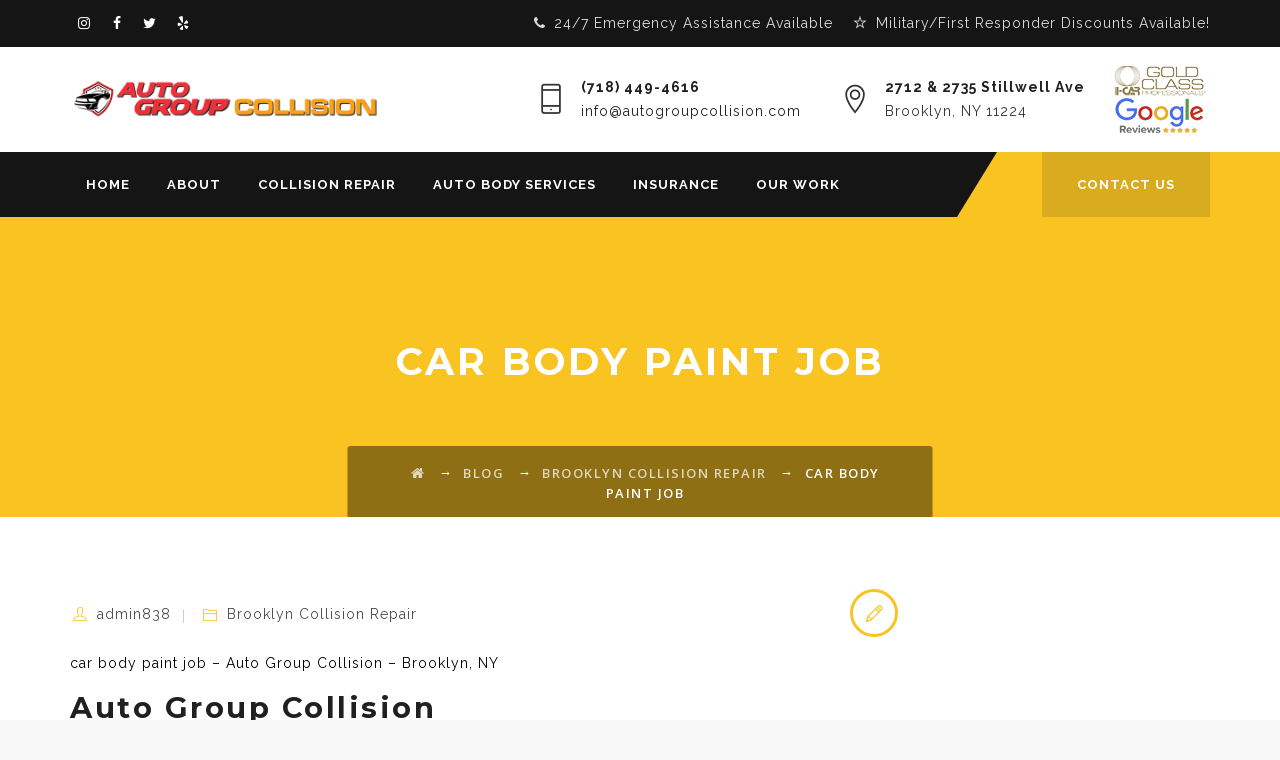

--- FILE ---
content_type: text/html; charset=UTF-8
request_url: https://www.autogroupcollision.com/car-body-paint-job/
body_size: 31870
content:
<!DOCTYPE html>
<html lang="en" class="no-js">
<head>
	<meta charset="UTF-8">
	<meta name="SKYPE_TOOLBAR" content="SKYPE_TOOLBAR_PARSER_COMPATIBLE" />
	<link rel="profile" href="http://gmpg.org/xfn/11">
	<meta name="viewport" content="width=device-width, initial-scale=1">
		<script>(function(html){html.className = html.className.replace(/\bno-js\b/,'js')})(document.documentElement);</script>
    <style>
        #wpadminbar #wp-admin-bar-p404_free_top_button .ab-icon:before {
            content: "\f103";
            color: red;
            top: 2px;
        }
    </style>
<meta name='robots' content='index, follow, max-image-preview:large, max-snippet:-1, max-video-preview:-1' />

	<!-- This site is optimized with the Yoast SEO plugin v20.13 - https://yoast.com/wordpress/plugins/seo/ -->
	<title>car body paint job | Auto Group Collision</title><link rel="preload" data-rocket-preload as="style" href="https://fonts.googleapis.com/css?family=Raleway%3A400%2C700%7CMontserrat%3A500%2C700%2C400%2C600%7COpen%20Sans%3A600%7CArimo%3A400%7CArimo%3A700&#038;display=swap" /><link rel="stylesheet" href="https://fonts.googleapis.com/css?family=Raleway%3A400%2C700%7CMontserrat%3A500%2C700%2C400%2C600%7COpen%20Sans%3A600%7CArimo%3A400%7CArimo%3A700&#038;display=swap" media="print" onload="this.media='all'" /><noscript><link rel="stylesheet" href="https://fonts.googleapis.com/css?family=Raleway%3A400%2C700%7CMontserrat%3A500%2C700%2C400%2C600%7COpen%20Sans%3A600%7CArimo%3A400%7CArimo%3A700&#038;display=swap" /></noscript>
	<meta name="description" content="Auto Group Collision is the trusted experts of car body paint job in Brooklyn, NY. Our Body Shop offers Insurance Assistance, Free Estimates &amp; more. Call us at (718) 449-4616..." />
	<link rel="canonical" href="https://www.autogroupcollision.com/car-body-paint-job/" />
	<meta property="og:locale" content="en_US" />
	<meta property="og:type" content="article" />
	<meta property="og:title" content="car body paint job | Auto Group Collision" />
	<meta property="og:description" content="Auto Group Collision is the trusted experts of car body paint job in Brooklyn, NY. Our Body Shop offers Insurance Assistance, Free Estimates &amp; more. Call us at (718) 449-4616..." />
	<meta property="og:url" content="https://www.autogroupcollision.com/car-body-paint-job/" />
	<meta property="og:site_name" content="Auto Group Collision" />
	<meta property="article:published_time" content="2020-08-01T04:00:00+00:00" />
	<meta name="author" content="admin838" />
	<meta name="twitter:card" content="summary_large_image" />
	<meta name="twitter:label1" content="Written by" />
	<meta name="twitter:data1" content="admin838" />
	<meta name="twitter:label2" content="Est. reading time" />
	<meta name="twitter:data2" content="7 minutes" />
	<script type="application/ld+json" class="yoast-schema-graph">{"@context":"https://schema.org","@graph":[{"@type":"Article","@id":"https://www.autogroupcollision.com/car-body-paint-job/#article","isPartOf":{"@id":"https://www.autogroupcollision.com/car-body-paint-job/"},"author":{"name":"admin838","@id":"https://www.autogroupcollision.com/#/schema/person/1807f1b74f0eed196ae63a7ae054d7e5"},"headline":"car body paint job","datePublished":"2020-08-01T04:00:00+00:00","dateModified":"2020-08-01T04:00:00+00:00","mainEntityOfPage":{"@id":"https://www.autogroupcollision.com/car-body-paint-job/"},"wordCount":1309,"commentCount":0,"publisher":{"@id":"https://www.autogroupcollision.com/#organization"},"articleSection":["Brooklyn Collision Repair"],"inLanguage":"en"},{"@type":"WebPage","@id":"https://www.autogroupcollision.com/car-body-paint-job/","url":"https://www.autogroupcollision.com/car-body-paint-job/","name":"car body paint job | Auto Group Collision","isPartOf":{"@id":"https://www.autogroupcollision.com/#website"},"datePublished":"2020-08-01T04:00:00+00:00","dateModified":"2020-08-01T04:00:00+00:00","description":"Auto Group Collision is the trusted experts of car body paint job in Brooklyn, NY. Our Body Shop offers Insurance Assistance, Free Estimates & more. Call us at (718) 449-4616...","breadcrumb":{"@id":"https://www.autogroupcollision.com/car-body-paint-job/#breadcrumb"},"inLanguage":"en","potentialAction":[{"@type":"ReadAction","target":["https://www.autogroupcollision.com/car-body-paint-job/"]}]},{"@type":"BreadcrumbList","@id":"https://www.autogroupcollision.com/car-body-paint-job/#breadcrumb","itemListElement":[{"@type":"ListItem","position":1,"name":"Home","item":"https://www.autogroupcollision.com/"},{"@type":"ListItem","position":2,"name":"Blog","item":"https://www.autogroupcollision.com/blog/"},{"@type":"ListItem","position":3,"name":"car body paint job"}]},{"@type":"WebSite","@id":"https://www.autogroupcollision.com/#website","url":"https://www.autogroupcollision.com/","name":"Auto Group Collision","description":"Auto Group Collision","publisher":{"@id":"https://www.autogroupcollision.com/#organization"},"potentialAction":[{"@type":"SearchAction","target":{"@type":"EntryPoint","urlTemplate":"https://www.autogroupcollision.com/?s={search_term_string}"},"query-input":"required name=search_term_string"}],"inLanguage":"en"},{"@type":"Organization","@id":"https://www.autogroupcollision.com/#organization","name":"Auto Group Collision","url":"https://www.autogroupcollision.com/","logo":{"@type":"ImageObject","inLanguage":"en","@id":"https://www.autogroupcollision.com/#/schema/logo/image/","url":"https://www.autogroupcollision.com/wp-content/uploads/2020/09/FooterLogo2020_90px-1.png","contentUrl":"https://www.autogroupcollision.com/wp-content/uploads/2020/09/FooterLogo2020_90px-1.png","width":349,"height":45,"caption":"Auto Group Collision"},"image":{"@id":"https://www.autogroupcollision.com/#/schema/logo/image/"}},{"@type":"Person","@id":"https://www.autogroupcollision.com/#/schema/person/1807f1b74f0eed196ae63a7ae054d7e5","name":"admin838","image":{"@type":"ImageObject","inLanguage":"en","@id":"https://www.autogroupcollision.com/#/schema/person/image/","url":"https://secure.gravatar.com/avatar/28cf0a9b686e87a3816065482d0c72e5?s=96&d=mm&r=g","contentUrl":"https://secure.gravatar.com/avatar/28cf0a9b686e87a3816065482d0c72e5?s=96&d=mm&r=g","caption":"admin838"},"url":"https://www.autogroupcollision.com/author/admin838/"}]}</script>
	<!-- / Yoast SEO plugin. -->


<link rel='dns-prefetch' href='//www.googletagmanager.com' />
<link rel='dns-prefetch' href='//fonts.googleapis.com' />
<link href='https://fonts.gstatic.com' crossorigin rel='preconnect' />
<link rel="alternate" type="application/rss+xml" title="Auto Group Collision &raquo; Feed" href="https://www.autogroupcollision.com/feed/" />
<style type="text/css">
img.wp-smiley,
img.emoji {
	display: inline !important;
	border: none !important;
	box-shadow: none !important;
	height: 1em !important;
	width: 1em !important;
	margin: 0 0.07em !important;
	vertical-align: -0.1em !important;
	background: none !important;
	padding: 0 !important;
}
</style>
	<link rel='stylesheet' id='wp-block-library-css' href='https://www.autogroupcollision.com/wp-includes/css/dist/block-library/style.min.css?ver=6.1.9' type='text/css' media='all' />
<link rel='stylesheet' id='classic-theme-styles-css' href='https://www.autogroupcollision.com/wp-includes/css/classic-themes.min.css?ver=1' type='text/css' media='all' />
<style id='global-styles-inline-css' type='text/css'>
body{--wp--preset--color--black: #000000;--wp--preset--color--cyan-bluish-gray: #abb8c3;--wp--preset--color--white: #ffffff;--wp--preset--color--pale-pink: #f78da7;--wp--preset--color--vivid-red: #cf2e2e;--wp--preset--color--luminous-vivid-orange: #ff6900;--wp--preset--color--luminous-vivid-amber: #fcb900;--wp--preset--color--light-green-cyan: #7bdcb5;--wp--preset--color--vivid-green-cyan: #00d084;--wp--preset--color--pale-cyan-blue: #8ed1fc;--wp--preset--color--vivid-cyan-blue: #0693e3;--wp--preset--color--vivid-purple: #9b51e0;--wp--preset--gradient--vivid-cyan-blue-to-vivid-purple: linear-gradient(135deg,rgba(6,147,227,1) 0%,rgb(155,81,224) 100%);--wp--preset--gradient--light-green-cyan-to-vivid-green-cyan: linear-gradient(135deg,rgb(122,220,180) 0%,rgb(0,208,130) 100%);--wp--preset--gradient--luminous-vivid-amber-to-luminous-vivid-orange: linear-gradient(135deg,rgba(252,185,0,1) 0%,rgba(255,105,0,1) 100%);--wp--preset--gradient--luminous-vivid-orange-to-vivid-red: linear-gradient(135deg,rgba(255,105,0,1) 0%,rgb(207,46,46) 100%);--wp--preset--gradient--very-light-gray-to-cyan-bluish-gray: linear-gradient(135deg,rgb(238,238,238) 0%,rgb(169,184,195) 100%);--wp--preset--gradient--cool-to-warm-spectrum: linear-gradient(135deg,rgb(74,234,220) 0%,rgb(151,120,209) 20%,rgb(207,42,186) 40%,rgb(238,44,130) 60%,rgb(251,105,98) 80%,rgb(254,248,76) 100%);--wp--preset--gradient--blush-light-purple: linear-gradient(135deg,rgb(255,206,236) 0%,rgb(152,150,240) 100%);--wp--preset--gradient--blush-bordeaux: linear-gradient(135deg,rgb(254,205,165) 0%,rgb(254,45,45) 50%,rgb(107,0,62) 100%);--wp--preset--gradient--luminous-dusk: linear-gradient(135deg,rgb(255,203,112) 0%,rgb(199,81,192) 50%,rgb(65,88,208) 100%);--wp--preset--gradient--pale-ocean: linear-gradient(135deg,rgb(255,245,203) 0%,rgb(182,227,212) 50%,rgb(51,167,181) 100%);--wp--preset--gradient--electric-grass: linear-gradient(135deg,rgb(202,248,128) 0%,rgb(113,206,126) 100%);--wp--preset--gradient--midnight: linear-gradient(135deg,rgb(2,3,129) 0%,rgb(40,116,252) 100%);--wp--preset--duotone--dark-grayscale: url('#wp-duotone-dark-grayscale');--wp--preset--duotone--grayscale: url('#wp-duotone-grayscale');--wp--preset--duotone--purple-yellow: url('#wp-duotone-purple-yellow');--wp--preset--duotone--blue-red: url('#wp-duotone-blue-red');--wp--preset--duotone--midnight: url('#wp-duotone-midnight');--wp--preset--duotone--magenta-yellow: url('#wp-duotone-magenta-yellow');--wp--preset--duotone--purple-green: url('#wp-duotone-purple-green');--wp--preset--duotone--blue-orange: url('#wp-duotone-blue-orange');--wp--preset--font-size--small: 13px;--wp--preset--font-size--medium: 20px;--wp--preset--font-size--large: 36px;--wp--preset--font-size--x-large: 42px;--wp--preset--spacing--20: 0.44rem;--wp--preset--spacing--30: 0.67rem;--wp--preset--spacing--40: 1rem;--wp--preset--spacing--50: 1.5rem;--wp--preset--spacing--60: 2.25rem;--wp--preset--spacing--70: 3.38rem;--wp--preset--spacing--80: 5.06rem;}:where(.is-layout-flex){gap: 0.5em;}body .is-layout-flow > .alignleft{float: left;margin-inline-start: 0;margin-inline-end: 2em;}body .is-layout-flow > .alignright{float: right;margin-inline-start: 2em;margin-inline-end: 0;}body .is-layout-flow > .aligncenter{margin-left: auto !important;margin-right: auto !important;}body .is-layout-constrained > .alignleft{float: left;margin-inline-start: 0;margin-inline-end: 2em;}body .is-layout-constrained > .alignright{float: right;margin-inline-start: 2em;margin-inline-end: 0;}body .is-layout-constrained > .aligncenter{margin-left: auto !important;margin-right: auto !important;}body .is-layout-constrained > :where(:not(.alignleft):not(.alignright):not(.alignfull)){max-width: var(--wp--style--global--content-size);margin-left: auto !important;margin-right: auto !important;}body .is-layout-constrained > .alignwide{max-width: var(--wp--style--global--wide-size);}body .is-layout-flex{display: flex;}body .is-layout-flex{flex-wrap: wrap;align-items: center;}body .is-layout-flex > *{margin: 0;}:where(.wp-block-columns.is-layout-flex){gap: 2em;}.has-black-color{color: var(--wp--preset--color--black) !important;}.has-cyan-bluish-gray-color{color: var(--wp--preset--color--cyan-bluish-gray) !important;}.has-white-color{color: var(--wp--preset--color--white) !important;}.has-pale-pink-color{color: var(--wp--preset--color--pale-pink) !important;}.has-vivid-red-color{color: var(--wp--preset--color--vivid-red) !important;}.has-luminous-vivid-orange-color{color: var(--wp--preset--color--luminous-vivid-orange) !important;}.has-luminous-vivid-amber-color{color: var(--wp--preset--color--luminous-vivid-amber) !important;}.has-light-green-cyan-color{color: var(--wp--preset--color--light-green-cyan) !important;}.has-vivid-green-cyan-color{color: var(--wp--preset--color--vivid-green-cyan) !important;}.has-pale-cyan-blue-color{color: var(--wp--preset--color--pale-cyan-blue) !important;}.has-vivid-cyan-blue-color{color: var(--wp--preset--color--vivid-cyan-blue) !important;}.has-vivid-purple-color{color: var(--wp--preset--color--vivid-purple) !important;}.has-black-background-color{background-color: var(--wp--preset--color--black) !important;}.has-cyan-bluish-gray-background-color{background-color: var(--wp--preset--color--cyan-bluish-gray) !important;}.has-white-background-color{background-color: var(--wp--preset--color--white) !important;}.has-pale-pink-background-color{background-color: var(--wp--preset--color--pale-pink) !important;}.has-vivid-red-background-color{background-color: var(--wp--preset--color--vivid-red) !important;}.has-luminous-vivid-orange-background-color{background-color: var(--wp--preset--color--luminous-vivid-orange) !important;}.has-luminous-vivid-amber-background-color{background-color: var(--wp--preset--color--luminous-vivid-amber) !important;}.has-light-green-cyan-background-color{background-color: var(--wp--preset--color--light-green-cyan) !important;}.has-vivid-green-cyan-background-color{background-color: var(--wp--preset--color--vivid-green-cyan) !important;}.has-pale-cyan-blue-background-color{background-color: var(--wp--preset--color--pale-cyan-blue) !important;}.has-vivid-cyan-blue-background-color{background-color: var(--wp--preset--color--vivid-cyan-blue) !important;}.has-vivid-purple-background-color{background-color: var(--wp--preset--color--vivid-purple) !important;}.has-black-border-color{border-color: var(--wp--preset--color--black) !important;}.has-cyan-bluish-gray-border-color{border-color: var(--wp--preset--color--cyan-bluish-gray) !important;}.has-white-border-color{border-color: var(--wp--preset--color--white) !important;}.has-pale-pink-border-color{border-color: var(--wp--preset--color--pale-pink) !important;}.has-vivid-red-border-color{border-color: var(--wp--preset--color--vivid-red) !important;}.has-luminous-vivid-orange-border-color{border-color: var(--wp--preset--color--luminous-vivid-orange) !important;}.has-luminous-vivid-amber-border-color{border-color: var(--wp--preset--color--luminous-vivid-amber) !important;}.has-light-green-cyan-border-color{border-color: var(--wp--preset--color--light-green-cyan) !important;}.has-vivid-green-cyan-border-color{border-color: var(--wp--preset--color--vivid-green-cyan) !important;}.has-pale-cyan-blue-border-color{border-color: var(--wp--preset--color--pale-cyan-blue) !important;}.has-vivid-cyan-blue-border-color{border-color: var(--wp--preset--color--vivid-cyan-blue) !important;}.has-vivid-purple-border-color{border-color: var(--wp--preset--color--vivid-purple) !important;}.has-vivid-cyan-blue-to-vivid-purple-gradient-background{background: var(--wp--preset--gradient--vivid-cyan-blue-to-vivid-purple) !important;}.has-light-green-cyan-to-vivid-green-cyan-gradient-background{background: var(--wp--preset--gradient--light-green-cyan-to-vivid-green-cyan) !important;}.has-luminous-vivid-amber-to-luminous-vivid-orange-gradient-background{background: var(--wp--preset--gradient--luminous-vivid-amber-to-luminous-vivid-orange) !important;}.has-luminous-vivid-orange-to-vivid-red-gradient-background{background: var(--wp--preset--gradient--luminous-vivid-orange-to-vivid-red) !important;}.has-very-light-gray-to-cyan-bluish-gray-gradient-background{background: var(--wp--preset--gradient--very-light-gray-to-cyan-bluish-gray) !important;}.has-cool-to-warm-spectrum-gradient-background{background: var(--wp--preset--gradient--cool-to-warm-spectrum) !important;}.has-blush-light-purple-gradient-background{background: var(--wp--preset--gradient--blush-light-purple) !important;}.has-blush-bordeaux-gradient-background{background: var(--wp--preset--gradient--blush-bordeaux) !important;}.has-luminous-dusk-gradient-background{background: var(--wp--preset--gradient--luminous-dusk) !important;}.has-pale-ocean-gradient-background{background: var(--wp--preset--gradient--pale-ocean) !important;}.has-electric-grass-gradient-background{background: var(--wp--preset--gradient--electric-grass) !important;}.has-midnight-gradient-background{background: var(--wp--preset--gradient--midnight) !important;}.has-small-font-size{font-size: var(--wp--preset--font-size--small) !important;}.has-medium-font-size{font-size: var(--wp--preset--font-size--medium) !important;}.has-large-font-size{font-size: var(--wp--preset--font-size--large) !important;}.has-x-large-font-size{font-size: var(--wp--preset--font-size--x-large) !important;}
.wp-block-navigation a:where(:not(.wp-element-button)){color: inherit;}
:where(.wp-block-columns.is-layout-flex){gap: 2em;}
.wp-block-pullquote{font-size: 1.5em;line-height: 1.6;}
</style>
<link rel='stylesheet' id='contact-form-7-css' href='https://www.autogroupcollision.com/wp-content/plugins/contact-form-7/includes/css/styles.css?ver=5.7.6' type='text/css' media='all' />
<link rel='stylesheet' id='font-awesome-css' href='https://www.autogroupcollision.com/wp-content/themes/fixology/assets/font-awesome/css/font-awesome.min.css?ver=6.1.9' type='text/css' media='all' />
<link rel='stylesheet' id='dashicons-css' href='https://www.autogroupcollision.com/wp-includes/css/dashicons.min.css?ver=6.1.9' type='text/css' media='all' />

<link rel='stylesheet' id='perfect-scrollbar-css' href='https://www.autogroupcollision.com/wp-content/themes/fixology/assets/perfect-scrollbar/perfect-scrollbar.min.css?ver=6.1.9' type='text/css' media='all' />
<link rel='stylesheet' id='chrisbracco-tooltip-css' href='https://www.autogroupcollision.com/wp-content/themes/fixology/assets/chrisbracco-tooltip/chrisbracco-tooltip.min.css?ver=6.1.9' type='text/css' media='all' />
<link rel='stylesheet' id='multi-columns-row-css' href='https://www.autogroupcollision.com/wp-content/themes/fixology/css/multi-columns-row.css?ver=6.1.9' type='text/css' media='all' />
<link rel='stylesheet' id='tm-select2-css' href='https://www.autogroupcollision.com/wp-content/themes/fixology/assets/select2/select2.min.css?ver=6.1.9' type='text/css' media='all' />
<link rel='stylesheet' id='flexslider-css' href='https://www.autogroupcollision.com/wp-content/plugins/js_composer/assets/lib/flexslider/flexslider.min.css?ver=7.4' type='text/css' media='all' />
<link rel='stylesheet' id='tm-fixology-icons-css' href='https://www.autogroupcollision.com/wp-content/themes/fixology/assets/tm-fixology-icons/css/tm-fixology-icons.css?ver=6.1.9' type='text/css' media='all' />
<link rel='stylesheet' id='slick-css' href='https://www.autogroupcollision.com/wp-content/themes/fixology/assets/slick/slick.css?ver=6.1.9' type='text/css' media='all' />
<link rel='stylesheet' id='slick-theme-css' href='https://www.autogroupcollision.com/wp-content/themes/fixology/assets/slick/slick-theme.css?ver=6.1.9' type='text/css' media='all' />
<link rel='stylesheet' id='prettyphoto-css' href='https://www.autogroupcollision.com/wp-content/plugins/js_composer/assets/lib/prettyphoto/css/prettyPhoto.min.css?ver=7.4' type='text/css' media='all' />
<link rel='stylesheet' id='bootstrap-css' href='https://www.autogroupcollision.com/wp-content/themes/fixology/css/bootstrap.min.css?ver=6.1.9' type='text/css' media='all' />
<link rel='stylesheet' id='bootstrap-theme-css' href='https://www.autogroupcollision.com/wp-content/themes/fixology/css/bootstrap-theme.min.css?ver=6.1.9' type='text/css' media='all' />
<link rel='stylesheet' id='vc_tta_style-css' href='https://www.autogroupcollision.com/wp-content/plugins/js_composer/assets/css/js_composer_tta.min.css?ver=6.1.9' type='text/css' media='all' />
<link rel='stylesheet' id='fixology-base-style-css' href='https://www.autogroupcollision.com/wp-content/themes/fixology/css/base.min.css?ver=6.1.9' type='text/css' media='all' />
<link rel='stylesheet' id='js_composer_front-css' href='https://www.autogroupcollision.com/wp-content/plugins/js_composer/assets/css/js_composer.min.css?ver=7.4' type='text/css' media='all' />
<link rel='stylesheet' id='fixology-main-style-css' href='https://www.autogroupcollision.com/wp-content/themes/fixology/css/main.min.css?ver=6.1.9' type='text/css' media='all' />
<style id='fixology-main-style-inline-css' type='text/css'>
body{background-color:#f8f8f8;background-position:0% 0%;background-size:auto;background-repeat:repeat;background-attachment:scroll}body > .tm-bg-layer{background-color:#f8f8f8}body #main{background-color:#ffffff;background-position:0% 0%;background-size:auto;background-repeat:repeat;background-attachment:scroll}body #main > .tm-bg-layer{background-color:#ffffff}.thememount-fbar-box-w{background-image:url('http://new.autogroupcollision.com/wp-content/themes/fixology/images/floatingbar-bg.jpg');background-color:rgba(130,36,227,0.74);background-position:center center;background-size:cover;background-repeat:repeat;background-attachment:scroll}.thememount-fbar-box-w > .tm-bg-layer{background-color:rgba(130,36,227,0.74)}div.tm-titlebar-wrapper{background-image:url('http://new.autogroupcollision.com/wp-content/themes/fixology/images/titlebar-bg.jpg');background-position:center bottom;background-size:cover;background-repeat:no-repeat;background-attachment:scroll}div.tm-titlebar-wrapper > .tm-bg-layer{background-color:rgba(3,13,25,0.94)}.tm-header-style-classic-vertical .site-header{background-color:rgba(0,0,0,0.01);background-position:0% 0%;background-size:cover;background-repeat:repeat;background-attachment:scroll}.tm-header-style-classic-vertical .site-header > .tm-bg-layer{background-color:rgba(0,0,0,0.01)}.tm-mmmenu-override-yes #site-header-menu #site-navigation div.mega-menu-wrap ul.mega-menu.mega-menu-horizontal li.mega-menu-item ul.mega-sub-menu,#site-header-menu #site-navigation div.nav-menu > ul > li ul{background-color:#f4f6f7;background-position:center top;background-size:cover;background-repeat:no-repeat;background-attachment:scroll}.tm-mmmenu-override-yes #site-header-menu #site-navigation div.mega-menu-wrap ul.mega-menu.mega-menu-horizontal li.mega-menu-item ul.mega-sub-menu,#site-header-menu #site-navigation div.nav-menu > ul > li ul > .tm-bg-layer{background-color:#f4f6f7}#site-header-menu #site-navigation div.nav-menu > ul > li:nth-child(1) ul,.tm-mmmenu-override-yes #site-header-menu #site-navigation div.mega-menu-wrap ul.mega-menu.mega-menu-horizontal li.mega-menu-item:nth-child(1) ul.mega-sub-menu{background-color:#ffffff;background-position:0% 0%;background-size:auto;background-repeat:repeat;background-attachment:scroll}#site-header-menu #site-navigation div.nav-menu > ul > li:nth-child(1) ul:before,.tm-mmmenu-override-yes #site-header-menu #site-navigation div.mega-menu-wrap ul.mega-menu.mega-menu-horizontal li.mega-menu-item:nth-child(1) ul.mega-sub-menu:before{background-color:#ffffff}#site-header-menu #site-navigation div.nav-menu > ul > li:nth-child(2) ul,.tm-mmmenu-override-yes #site-header-menu #site-navigation div.mega-menu-wrap ul.mega-menu.mega-menu-horizontal li.mega-menu-item:nth-child(2) ul.mega-sub-menu{background-color:#ffffff;background-position:0% 0%;background-size:auto;background-repeat:repeat;background-attachment:scroll}#site-header-menu #site-navigation div.nav-menu > ul > li:nth-child(2) ul:before,.tm-mmmenu-override-yes #site-header-menu #site-navigation div.mega-menu-wrap ul.mega-menu.mega-menu-horizontal li.mega-menu-item:nth-child(2) ul.mega-sub-menu:before{background-color:#ffffff}#site-header-menu #site-navigation div.nav-menu > ul > li:nth-child(3) ul,.tm-mmmenu-override-yes #site-header-menu #site-navigation div.mega-menu-wrap ul.mega-menu.mega-menu-horizontal li.mega-menu-item:nth-child(3) ul.mega-sub-menu{background-color:#ffffff;background-position:0% 0%;background-size:auto;background-repeat:repeat;background-attachment:scroll}#site-header-menu #site-navigation div.nav-menu > ul > li:nth-child(3) ul:before,.tm-mmmenu-override-yes #site-header-menu #site-navigation div.mega-menu-wrap ul.mega-menu.mega-menu-horizontal li.mega-menu-item:nth-child(3) ul.mega-sub-menu:before{background-color:#ffffff}#site-header-menu #site-navigation div.nav-menu > ul > li:nth-child(4) ul,.tm-mmmenu-override-yes #site-header-menu #site-navigation div.mega-menu-wrap ul.mega-menu.mega-menu-horizontal li.mega-menu-item:nth-child(4) ul.mega-sub-menu{background-color:#ffffff;background-position:0% 0%;background-size:auto;background-repeat:repeat;background-attachment:scroll}#site-header-menu #site-navigation div.nav-menu > ul > li:nth-child(4) ul:before,.tm-mmmenu-override-yes #site-header-menu #site-navigation div.mega-menu-wrap ul.mega-menu.mega-menu-horizontal li.mega-menu-item:nth-child(4) ul.mega-sub-menu:before{background-color:#ffffff}#site-header-menu #site-navigation div.nav-menu > ul > li:nth-child(5) ul,.tm-mmmenu-override-yes #site-header-menu #site-navigation div.mega-menu-wrap ul.mega-menu.mega-menu-horizontal li.mega-menu-item:nth-child(5) ul.mega-sub-menu{background-color:#ffffff;background-position:0% 0%;background-size:auto;background-repeat:repeat;background-attachment:scroll}#site-header-menu #site-navigation div.nav-menu > ul > li:nth-child(5) ul:before,.tm-mmmenu-override-yes #site-header-menu #site-navigation div.mega-menu-wrap ul.mega-menu.mega-menu-horizontal li.mega-menu-item:nth-child(5) ul.mega-sub-menu:before{background-color:#ffffff}#site-header-menu #site-navigation div.nav-menu > ul > li:nth-child(6) ul,.tm-mmmenu-override-yes #site-header-menu #site-navigation div.mega-menu-wrap ul.mega-menu.mega-menu-horizontal li.mega-menu-item:nth-child(6) ul.mega-sub-menu{background-color:#ffffff;background-position:0% 0%;background-size:auto;background-repeat:repeat;background-attachment:scroll}#site-header-menu #site-navigation div.nav-menu > ul > li:nth-child(6) ul:before,.tm-mmmenu-override-yes #site-header-menu #site-navigation div.mega-menu-wrap ul.mega-menu.mega-menu-horizontal li.mega-menu-item:nth-child(6) ul.mega-sub-menu:before{background-color:#ffffff}#site-header-menu #site-navigation div.nav-menu > ul > li:nth-child(7) ul,.tm-mmmenu-override-yes #site-header-menu #site-navigation div.mega-menu-wrap ul.mega-menu.mega-menu-horizontal li.mega-menu-item:nth-child(7) ul.mega-sub-menu{background-color:#ffffff;background-position:0% 0%;background-size:auto;background-repeat:repeat;background-attachment:scroll}#site-header-menu #site-navigation div.nav-menu > ul > li:nth-child(7) ul:before,.tm-mmmenu-override-yes #site-header-menu #site-navigation div.mega-menu-wrap ul.mega-menu.mega-menu-horizontal li.mega-menu-item:nth-child(7) ul.mega-sub-menu:before{background-color:#ffffff}#site-header-menu #site-navigation div.nav-menu > ul > li:nth-child(8) ul,.tm-mmmenu-override-yes #site-header-menu #site-navigation div.mega-menu-wrap ul.mega-menu.mega-menu-horizontal li.mega-menu-item:nth-child(8) ul.mega-sub-menu{background-color:#ffffff;background-position:0% 0%;background-size:auto;background-repeat:repeat;background-attachment:scroll}#site-header-menu #site-navigation div.nav-menu > ul > li:nth-child(8) ul:before,.tm-mmmenu-override-yes #site-header-menu #site-navigation div.mega-menu-wrap ul.mega-menu.mega-menu-horizontal li.mega-menu-item:nth-child(8) ul.mega-sub-menu:before{background-color:#ffffff}#site-header-menu #site-navigation div.nav-menu > ul > li:nth-child(9) ul,.tm-mmmenu-override-yes #site-header-menu #site-navigation div.mega-menu-wrap ul.mega-menu.mega-menu-horizontal li.mega-menu-item:nth-child(9) ul.mega-sub-menu{background-color:#ffffff;background-position:0% 0%;background-size:auto;background-repeat:repeat;background-attachment:scroll}#site-header-menu #site-navigation div.nav-menu > ul > li:nth-child(9) ul:before,.tm-mmmenu-override-yes #site-header-menu #site-navigation div.mega-menu-wrap ul.mega-menu.mega-menu-horizontal li.mega-menu-item:nth-child(9) ul.mega-sub-menu:before{background-color:#ffffff}#site-header-menu #site-navigation div.nav-menu > ul > li:nth-child(10) ul,.tm-mmmenu-override-yes #site-header-menu #site-navigation div.mega-menu-wrap ul.mega-menu.mega-menu-horizontal li.mega-menu-item:nth-child(10) ul.mega-sub-menu{background-color:#ffffff;background-position:0% 0%;background-size:auto;background-repeat:repeat;background-attachment:scroll}#site-header-menu #site-navigation div.nav-menu > ul > li:nth-child(10) ul:before,.tm-mmmenu-override-yes #site-header-menu #site-navigation div.mega-menu-wrap ul.mega-menu.mega-menu-horizontal li.mega-menu-item:nth-child(10) ul.mega-sub-menu:before{background-color:#ffffff}.footer{background-image:url('http://new.autogroupcollision.com/wp-content/uploads/2020/09/PaintingAutoBodyRepair-scaled.jpg');background-color:#18181c;background-position:center bottom;background-size:cover;background-repeat:no-repeat;background-attachment:fixed}.footer > .tm-bg-layer{background-color:#18181c}.first-footer{background-color:transparent;background-position:0% 0%;background-size:auto;background-repeat:no-repeat;background-attachment:fixed}.first-footer > .tm-bg-layer{background-color:transparent}.second-footer{background-color:transparent;background-position:0% 0%;background-size:auto;background-repeat:repeat;background-attachment:scroll}.second-footer > .tm-bg-layer{background-color:transparent}.bottom-footer-text{background-color:#161619;background-position:center center;background-size:auto;background-repeat:no-repeat;background-attachment:fixed}.bottom-footer-text > .tm-bg-layer{background-color:#161619}.loginpage{background-position:center top;background-size:cover;background-repeat:no-repeat;background-attachment:fixed}.uconstruction_background{background-image:url('http://new.autogroupcollision.com/wp-content/themes/fixology/images/uconstruction-bg.jpg');background-color:#ffffff;background-position:right bottom;background-size:auto;background-repeat:no-repeat;background-attachment:fixed}.uconstruction_background > .tm-bg-layer{background-color:#ffffff}body{font-family:"Raleway",Tahoma,Geneva,sans-serif;font-weight:400;font-size:14px;line-height:24px;letter-spacing:1px;color:#000000}h1{font-family:"Montserrat",Arial,Helvetica,sans-serif;font-weight:500;font-size:40px;line-height:43px;letter-spacing:2px;color:#171717}h2{font-family:"Montserrat",Arial,Helvetica,sans-serif;font-weight:500;font-size:35px;line-height:40px;letter-spacing:2px;color:#171717}h3{font-family:"Montserrat",Arial,Helvetica,sans-serif;font-weight:500;font-size:30px;line-height:35px;letter-spacing:2px;color:#171717}h4{font-family:"Montserrat",Arial,Helvetica,sans-serif;font-weight:500;font-size:25px;line-height:30px;letter-spacing:2px;color:#171717}h5{font-family:"Montserrat",Arial,Helvetica,sans-serif;font-weight:500;font-size:20px;line-height:25px;letter-spacing:2px;color:#171717}h6{font-family:"Montserrat",Arial,Helvetica,sans-serif;font-weight:500;font-size:15px;line-height:20px;letter-spacing:2px;color:#171717}.tm-element-heading-wrapper .tm-vc_general .tm-vc_cta3_content-container .tm-vc_cta3-content .tm-vc_cta3-content-header h2{font-family:"Montserrat",Arial,Helvetica,sans-serif;font-weight:700;font-size:29px;line-height:35px;letter-spacing:2.5px;color:#171717}.tm-element-heading-wrapper .tm-vc_general .tm-vc_cta3_content-container .tm-vc_cta3-content .tm-vc_cta3-content-header h4,.tm-vc_general.tm-vc_cta3.tm-vc_cta3-color-transparent.tm-cta3-only .tm-vc_cta3-content .tm-vc_cta3-headers h4{font-family:"Raleway",Arial,Helvetica,sans-serif;font-weight:400;font-size:20px;line-height:27px;letter-spacing:1.5px;color:#000000}.tm-element-heading-wrapper .tm-vc_general.tm-vc_cta3 .tm-vc_cta3-content p{font-family:"Raleway",Arial,Helvetica,sans-serif;font-weight:400;font-size:16px;line-height:24px;letter-spacing:1px;color:#848484}body .widget .widget-title,body .widget .widgettitle,#site-header-menu #site-navigation .mega-menu-wrap .mega-menu.mega-menu-horizontal .mega-sub-menu > li.mega-menu-item > h4.mega-block-title,.portfolio-description h2,.thememount-portfolio-details h2,.thememount-portfolio-related h2{font-family:"Montserrat",Arial,Helvetica,sans-serif;font-weight:500;text-transform:uppercase;font-size:18px;line-height:23px;letter-spacing:1px;color:#171717}.woocommerce button.button,.woocommerce-page button.button,input,.tm-vc_btn,.tm-vc_btn3,.woocommerce-page a.button,.button,.wpb_button,button,.woocommerce input.button,.woocommerce-page input.button,.tp-button.big,.woocommerce #content input.button,.woocommerce #respond input#submit,.woocommerce a.button,.woocommerce button.button,.woocommerce input.button,.woocommerce-page #content input.button,.woocommerce-page #respond input#submit,.woocommerce-page a.button,.woocommerce-page button.button,.woocommerce-page input.button,.thememount-post-readmore a{font-family:"Montserrat",Arial,Helvetica,sans-serif;font-weight:400;letter-spacing:1px}.wpb_tabs_nav a.ui-tabs-anchor,body .wpb_accordion .wpb_accordion_wrapper .wpb_accordion_header a,.vc_progress_bar .vc_label,.vc_tta.vc_general .vc_tta-tab > a,.vc_toggle_title > h4{font-family:"Montserrat",Arial,Helvetica,sans-serif;font-weight:500;font-size:15px}.tm-titlebar h1.entry-title,.tm-titlebar-textcolor-custom .tm-titlebar-main .entry-title{font-family:"Montserrat",Arial,Helvetica,sans-serif;font-weight:700;text-transform:uppercase;font-size:38px;line-height:45px;letter-spacing:3px;color:#dd9933}.tm-titlebar .entry-subtitle,.tm-titlebar-textcolor-custom .tm-titlebar-main .entry-subtitle{font-family:"Raleway",Arial,Helvetica,sans-serif;font-weight:400;font-size:18px;line-height:25px;letter-spacing:2px;color:#dd9933}.tm-titlebar .breadcrumb-wrapper,.tm-titlebar .breadcrumb-wrapper a{font-family:"Open Sans",Arial,Helvetica,sans-serif;font-weight:600;text-transform:uppercase;font-size:13px;line-height:20px;letter-spacing:1.5px;color:#eeee22}.headerlogo a.home-link{font-family:"Arimo",Arial,Helvetica,sans-serif;font-weight:400;font-size:26px;line-height:27px;color:#202020}#site-header-menu #site-navigation div.nav-menu > ul > li > a,.tm-mmmenu-override-yes #site-header-menu #site-navigation .mega-menu-wrap .mega-menu.mega-menu-horizontal > li.mega-menu-item > a{font-family:"Raleway",Arial,Helvetica,sans-serif;font-weight:700;text-transform:uppercase;font-size:13px;line-height:15px;letter-spacing:1px;color:#ffffff}ul.nav-menu li ul li a,div.nav-menu > ul li ul li a,.tm-mmmenu-override-yes #site-header-menu #site-navigation .mega-menu-wrap .mega-menu.mega-menu-horizontal .mega-sub-menu a,.tm-mmmenu-override-yes #site-header-menu #site-navigation .mega-menu-wrap .mega-menu.mega-menu-horizontal .mega-sub-menu a:hover,.tm-mmmenu-override-yes #site-header-menu #site-navigation .mega-menu-wrap .mega-menu.mega-menu-horizontal .mega-sub-menu a:focus,.tm-mmmenu-override-yes #site-header-menu #site-navigation .mega-menu-wrap .mega-menu.mega-menu-horizontal .mega-sub-menu a.mega-menu-link,.tm-mmmenu-override-yes #site-header-menu #site-navigation .mega-menu-wrap .mega-menu.mega-menu-horizontal .mega-sub-menu a.mega-menu-link:hover,.tm-mmmenu-override-yes #site-header-menu #site-navigation .mega-menu-wrap .mega-menu.mega-menu-horizontal .mega-sub-menu a.mega-menu-link:focus,.tm-mmmenu-override-yes #site-header-menu #site-navigation .mega-menu-wrap .mega-menu.mega-menu-horizontal .mega-sub-menu > li.mega-menu-item-type-widget{font-family:"Raleway",Arial,Helvetica,sans-serif;font-weight:700;text-transform:uppercase;font-size:12px;line-height:16px;letter-spacing:1px;color:#262626}#site-header-menu #site-navigation .mega-menu-wrap .mega-menu.mega-menu-horizontal .mega-sub-menu > li.mega-menu-item > h4.mega-block-title{font-family:"Montserrat",Arial,Helvetica,sans-serif;font-weight:600;text-transform:uppercase;font-size:16px;line-height:16px;letter-spacing:1px;color:#171717}a{color:#202020}a:hover{color:#f9c422}.wpb_row .vc_tta.vc_general.vc_tta-color-white:not(.vc_tta-o-no-fill) .vc_tta-panel-body .wpb_text_column,.tm-list.tm-list-icon-color- li,.tm-list-li-content{color:#000000}#totop,.mailchimp-inputbox:after,.mc_form_inside .mc_merge_var:after,.widget_newsletterwidget .newsletter-widget:after,.mailchimp-inputbox.tm-agency-newsletter-form input[type="submit"],.mailchimp-inputbox.tm-hotel-newsletter-form input[type="submit"],.vc_toggle_default.vc_toggle_color_skincolor .vc_toggle_icon,.vc_toggle_default.vc_toggle_color_skincolor .vc_toggle_icon:after,.vc_toggle_default.vc_toggle_color_skincolor .vc_toggle_icon:before,.vc_toggle_round.vc_toggle_color_skincolor:not(.vc_toggle_color_inverted) .vc_toggle_icon,.vc_toggle_round.vc_toggle_color_skincolor.vc_toggle_color_inverted .vc_toggle_icon:after,.vc_toggle_round.vc_toggle_color_skincolor.vc_toggle_color_inverted .vc_toggle_icon:before,.vc_toggle_round.vc_toggle_color_inverted.vc_toggle_color_skincolor .vc_toggle_title:hover .vc_toggle_icon:after,.vc_toggle_round.vc_toggle_color_inverted.vc_toggle_color_skincolor .vc_toggle_title:hover .vc_toggle_icon:before,.vc_toggle_simple.vc_toggle_color_skincolor .vc_toggle_icon:after,.vc_toggle_simple.vc_toggle_color_skincolor .vc_toggle_icon:before,.vc_toggle_simple.vc_toggle_color_skincolor .vc_toggle_title:hover .vc_toggle_icon:after,.vc_toggle_simple.vc_toggle_color_skincolor .vc_toggle_title:hover .vc_toggle_icon:before,.vc_toggle_rounded.vc_toggle_color_skincolor:not(.vc_toggle_color_inverted) .vc_toggle_icon,.vc_toggle_rounded.vc_toggle_color_skincolor.vc_toggle_color_inverted .vc_toggle_icon:after,.vc_toggle_rounded.vc_toggle_color_skincolor.vc_toggle_color_inverted .vc_toggle_icon:before,.vc_toggle_rounded.vc_toggle_color_skincolor.vc_toggle_color_inverted .vc_toggle_title:hover .vc_toggle_icon:after,.vc_toggle_rounded.vc_toggle_color_skincolor.vc_toggle_color_inverted .vc_toggle_title:hover .vc_toggle_icon:before,.vc_toggle_square.vc_toggle_color_skincolor:not(.vc_toggle_color_inverted) .vc_toggle_icon,.vc_toggle_square.vc_toggle_color_skincolor:not(.vc_toggle_color_inverted) .vc_toggle_title:hover .vc_toggle_icon,.vc_toggle_square.vc_toggle_color_skincolor.vc_toggle_color_inverted .vc_toggle_icon:after,.vc_toggle_square.vc_toggle_color_skincolor.vc_toggle_color_inverted .vc_toggle_icon:before,.vc_toggle_square.vc_toggle_color_skincolor.vc_toggle_color_inverted .vc_toggle_title:hover .vc_toggle_icon:after,.vc_toggle_square.vc_toggle_color_skincolor.vc_toggle_color_inverted .vc_toggle_title:hover .vc_toggle_icon:before,.widget .tagcloud a:hover,.woocommerce .widget_shopping_cart a.button:hover,.woocommerce-cart .wc-proceed-to-checkout a.checkout-button:hover,.main-holder .site-content #review_form #respond .form-submit input:hover,.woocommerce div.product form.cart .button:hover,table.compare-list .add-to-cart td a:hover,.woocommerce-cart #content table.cart td.actions input[type="submit"]:hover,.single .main-holder #content .woocommerce-error .button,.single .main-holder #content .woocommerce-info .button,.single .main-holder #content .woocommerce-message .button,.single .main-holder div.product .woocommerce-tabs ul.tabs li.active,.main-holder .site table.cart .coupon input:hover,.woocommerce #payment #place_order:hover,.wishlist_table td.product-price ins,.widget .product_list_widget ins,.woocommerce .widget_shopping_cart a.button.checkout,.woocommerce .wishlist_table td.product-add-to-cart a,.woocommerce .widget_price_filter .ui-slider .ui-slider-range,.woocommerce .widget_price_filter .ui-slider .ui-slider-handle,.woocommerce .widget_price_filter .price_slider_amount .button:hover,.main-holder .site-content ul.products li.product .yith-wcwl-wishlistexistsbrowse a[rel="nofollow"],.main-holder .site-content ul.products li.product .add_to_wishlist,.main-holder .site-content ul.products li.product .compare,.main-holder .site-content ul.products li.product .yith-wcqv-button,.main-holder .site-content ul.products li.product .add_to_cart_button,.main-holder .site-content ul.products li.product .tm-wc-add-to-cart-btn a[rel="nofollow"],.thememount-box-blog-style3 .thememount-post-righticon .thememount-entry-icon-wrapper,.thememount-box-view-topimage-bottomcontent .thememount-overlay a,.vc_tta-color-skincolor.vc_tta-style-modern .vc_tta-panel .vc_tta-panel-heading,.wpb-js-composer .vc_general.vc_tta-color-white.vc_tta-style-classic .vc_active .vc_tta-panel-heading .vc_tta-controls-icon,.wpb-js-composer .vc_general.vc_tta-color-white.vc_tta-style-classic .vc_tta-panel .vc_tta-panel-heading:hover .vc_tta-controls-icon,.tm-vc_general.tm-vc_cta3.tm-vc_cta3-color-skincolor.tm-vc_cta3-style-flat,.tm-col-bgcolor-skincolor .tm-bg-layer-inner,.tm-bgcolor-skincolor > .tm-bg-layer,footer#colophon.tm-bgcolor-skincolor > .tm-bg-layer,.tm-titlebar-wrapper.tm-bgcolor-skincolor .tm-titlebar-wrapper-bg-layer,.tm-tourtab-style1.vc_general.vc_tta-color-grey.vc_tta-style-outline .vc_tta-tab>a:focus,.tm-tourtab-style1.vc_general.vc_tta-color-grey.vc_tta-style-outline .vc_tta-tab>a:hover,.tm-tourtab-style1.vc_general.vc_tta-tabs.vc_tta-style-outline .vc_tta-tab.vc_active>a,.thememount-post-item-inner .tribe-events-event-cost,.tribe-events-day .tribe-events-day-time-slot h5,.tribe-events-button,#tribe-events .tribe-events-button,.tribe-events-button.tribe-inactive,#tribe-events .tribe-events-button:hover,.tribe-events-button:hover,.tribe-events-button.tribe-active:hover,.single-tribe_events .tribe-events-schedule .tribe-events-cost,.tribe-events-list .tribe-events-event-cost span,#tribe-bar-form .tribe-bar-submit input[type=submit]:hover,#tribe-events .tribe-events-button,#tribe-events .tribe-events-button:hover,#tribe_events_filters_wrapper input[type=submit],.tribe-events-button,.tribe-events-button.tribe-active:hover,.tribe-events-button.tribe-inactive,.tribe-events-button:hover,.tribe-events-calendar td.tribe-events-present div[id*=tribe-events-daynum-],.tribe-events-calendar td.tribe-events-present div[id*=tribe-events-daynum-]>a,.thememount-box-blog .tm-featured-outer-wrapper .thememount-box-post-date,.thememount-box-blog .thememount-box-content .thememount-box-post-date:after,.thememount-box-blog-classic .more-link-wrapper a.more-link,body .datepicker table tr td span.active.active,body .datepicker table tr td.active.active,.datepicker table tr td.active.active:hover,.datepicker table tr td span.active.active:hover,.thememount-box-portfolio.thememount-portfolio-box-view-top-image .thememount-overlay,body.widget_borderstyle1 .widget .widget-title::before,.datepicker table tr td.day:hover,.datepicker table tr td.day.focused,.tm-bgcolor-skincolor.tm-rowborder-topcross:before,.tm-bgcolor-skincolor.tm-rowborder-bottomcross:after,.tm-bgcolor-skincolor.tm-rowborder-topbottomcross:before,.tm-bgcolor-skincolor.tm-rowborder-topbottomcross:after,.tm-round-social-icon .thememount-social-links-wrapper .social-icons li:hover a,.thememount-box-view-topimage-bottomcontent .thememount-box-social-links ul a:hover,.tm-sortable-list .tm-sortable-link a:after,.is_stuck.tm-sticky-bgcolor-skincolor,.widget_borderstyle1 .widget .widget-title:before{background-color:#f9c422}.tm-dcap-color-skincolor,.thememount-boxes-row-wrapper .slick-arrow:not(.slick-disabled):hover,.tm-author-social-links li a:hover,.vc_progress_bar.vc_progress-bar-color-skincolor .vc_single_bar .vc_bar,.vc_progress_bar .vc_general.vc_single_bar.vc_progress-bar-color-skincolor .vc_bar,.vc_progress_bar .vc_general.vc_single_bar.vc_progress-bar-color-skincolor span.tm-vc_label_units.vc_label_units,.sidebar .widget .widget-title:after,input[type="submit"],input[type="button"],input[type="reset"],.tm-header-icons .tm-header-wc-cart-link span.number-cart,.thememount-box-view-default .thememount-box-author .thememount-box-img .thememount-icon-box,span.tm-vc_label_units.vc_label_units,.wpb-js-composer .vc_tta-color-skincolor.vc_tta-style-outline .vc_tta-panel .vc_tta-panel-heading:focus,.wpb-js-composer .vc_tta-color-skincolor.vc_tta-style-outline .vc_tta-panel .vc_tta-panel-heading:hover,.wpb-js-composer .vc_tta-color-skincolor.vc_tta-style-flat .vc_tta-panel .vc_tta-panel-heading,.wpb-js-composer .vc_tta-color-skincolor.vc_tta-style-classic .vc_tta-panel .vc_tta-panel-heading,.tm-cta3-only.tm-vc_general.tm-vc_cta3.tm-vc_cta3-color-skincolor.tm-vc_cta3-style-3d,.tm-sbox:hover .tm-vc_icon_element.tm-vc_icon_element-outer .tm-vc_icon_element-inner.tm-vc_icon_element-background-color-grey.tm-vc_icon_element-outline,.tm-vc_btn3.tm-vc_btn3-color-skincolor.tm-vc_btn3-style-3d:focus,.tm-vc_btn3.tm-vc_btn3-color-skincolor.tm-vc_btn3-style-3d:hover,.tm-vc_general.tm-vc_btn3.tm-vc_btn3-color-skincolor.tm-vc_btn3-style-outline:hover,.tm-vc_icon_element.tm-vc_icon_element-outer .tm-vc_icon_element-inner.tm-vc_icon_element-background-color-skincolor.tm-vc_icon_element-background,.tm-vc_general.tm-vc_btn3.tm-vc_btn3-color-skincolor,.tm-bgcolor-skincolor,.tm-col-bgcolor-skincolor,.tm-header-overlay .site-header.tm-sticky-bgcolor-skincolor.is_stuck,.site-header-menu.tm-sticky-bgcolor-skincolor.is_stuck,.thememount-box-view-overlay .thememount-box-team .thememount-box-social-links ul a:hover,.thememount-box-view-overlay .thememount-boxes .thememount-box-content.thememount-overlay .thememount-icon-box a:hover,.thememount-post-box-icon-wrapper,.tm-post-format-icon-wrapper,.thememount-pagination .page-numbers.current,.thememount-pagination .page-numbers:hover,.tm-social-share-post-wrapper .tm-social-share-links ul li a:hover,.main-holder .site-content nav.woocommerce-pagination ul li .page-numbers.current,.main-holder .site-content nav.woocommerce-pagination ul li a:hover,.main-holder .site-content ul.products li.product .onsale,.single .main-holder .site-content span.onsale,#yith-quick-view-content .onsale,.tm-sresults-title small a,.tm-sresult-form-wrapper,.widget.fixology_category_list_widget li a:hover,.widget.fixology_category_list_widget li.current-cat a,.sidebar .widget.tm_widget_nav_menu ul li a:hover,.sidebar .widget.tm_widget_nav_menu ul li.current-menu-item a,#bbpress-forums button,#bbpress-forums ul li.bbp-header,.post.thememount-box-blog-classic .thememount-blogbox-footer-readmore a,.thememount-box-blog-classic .entry-title:before,.tm-square-social-icon .thememount-social-links-wrapper .social-icons li a:hover,.tm-search-overlay .tm-site-searchform button,.entry-content .page-links a:hover,mark,ins{background-color:#f9c422 }.rev_slider_wrapper .tm-skin-shape,.main-holder #content .rpt_4_plans.rpt_style_basic .rpt_plan .rpt_foot:hover{background-color:#f9c422 !important }.thememount-box-view-default .thememount-box-desc:before{ border-color:#f9c422 ;color:#f9c422 }.Sports-Button-skin{background-color:#f9c422 !important ; border-color:#f9c422 !important }.tm-dark-to-skin:hover{background-color:#f9c422 !important ; border-color:#f9c422 !important }.Sports-Button-skin:hover{background-color:#202020 !important; border-color:#202020 !important}.vc_tta-color-skincolor.vc_tta-style-flat .vc_tta-panel .vc_tta-panel-body,.vc_tta-color-skincolor.vc_tta-style-flat .vc_tta-panel.vc_active .vc_tta-panel-heading{ background-color:rgba( 249,196,34,0.89)}.tm-cta3-only.tm-vc_general.tm-vc_cta3.tm-vc_cta3-color-skincolor.tm-vc_cta3-style-3d,.tm-vc_general.tm-vc_btn3.tm-vc_btn3-style-3d.tm-vc_btn3-color-skincolor{box-shadow:0 5px 0 #dba604}.tm-vc_btn3.tm-vc_btn3-color-skincolor.tm-vc_btn3-style-3d:focus,.tm-vc_btn3.tm-vc_btn3-color-skincolor.tm-vc_btn3-style-3d:hover{ box-shadow:0 2px 0 #dba604}.tm-titlebar-wrapper.tm-breadcrumb-on-bottom:not(.tm-bgcolor-skincolor) .breadcrumb-wrapper{background-color:rgba( 249,196,34,0.79)}.tm-header-overlay .tm-titlebar-wrapper .tm-titlebar-inner-wrapper{padding-top:105px}.tm-titlebar-wrapper .tm-titlebar-inner-wrapper{height:300px}.tm-header-overlay .thememount-titlebar-wrapper .tm-titlebar-inner-wrapper{padding-top:135px}.thememount-header-style-3.tm-header-overlay .tm-titlebar-wrapper .tm-titlebar-inner-wrapper{padding-top:160px}.headerlogo img{ max-height:40px}.is_stuck .headerlogo img{ max-height:38px}span.tm-sc-logo.tm-sc-logo-type-image{ position:relative;display:block}img.thememount-logo-img.stickylogo{ position:absolute; top:0; left:0}.tm-stickylogo-yes .standardlogo{opacity:1}.tm-stickylogo-yes .stickylogo{opacity:0}.is_stuck .tm-stickylogo-yes .standardlogo{opacity:0}.is_stuck .tm-stickylogo-yes .stickylogo{opacity:1}.is-sticky #stickable-header{background-color:white}@media (max-width:1200px){.thememount-topbar-wrapper{display:none !important}}.vc_progress_bar .vc_general.vc_single_bar.vc_progress-bar-color-skincolor span.tm-vc_label_units.vc_label_units:before,span.tm-vc_label_units.vc_label_units:before{border-color:#f9c422 transparent}.vc_toggle_default.vc_toggle_color_skincolor .vc_toggle_icon:before,.vc_toggle_default.vc_toggle_color_skincolor .vc_toggle_icon,.vc_toggle_round.vc_toggle_color_inverted.vc_toggle_color_skincolor .vc_toggle_title:hover .vc_toggle_icon,.vc_toggle_round.vc_toggle_color_inverted.vc_toggle_color_skincolor .vc_toggle_icon,.vc_toggle_rounded.vc_toggle_color_inverted.vc_toggle_color_skincolor .vc_toggle_icon,.vc_toggle_rounded.vc_toggle_color_inverted.vc_toggle_color_skincolor .vc_toggle_title:hover .vc_toggle_icon,.vc_toggle_square.vc_toggle_color_inverted.vc_toggle_color_skincolor .vc_toggle_icon,.vc_toggle_square.vc_toggle_color_inverted.vc_toggle_color_skincolor .vc_toggle_title:hover .vc_toggle_icon,.vc_toggle.vc_toggle_arrow.vc_toggle_color_skincolor .vc_toggle_icon:after,.vc_toggle.vc_toggle_arrow.vc_toggle_color_skincolor .vc_toggle_icon:before,.vc_toggle.vc_toggle_arrow.vc_toggle_color_skincolor .vc_toggle_title:hover .vc_toggle_icon:after,.vc_toggle.vc_toggle_arrow.vc_toggle_color_skincolor .vc_toggle_title:hover .vc_toggle_icon:before,.tm-cta3-only.tm-vc_general.tm-vc_cta3.tm-vc_cta3-color-skincolor.tm-vc_cta3-style-outline,.main-holder .site #content table.cart td.actions .input-text:focus,textarea:focus,input[type="text"]:focus,input[type="password"]:focus,input[type="datetime"]:focus,input[type="datetime-local"]:focus,input[type="date"]:focus,input[type="month"]:focus,input[type="time"]:focus,input[type="week"]:focus,input[type="number"]:focus,input[type="email"]:focus,input[type="url"]:focus,input[type="search"]:focus,input[type="tel"]:focus,input[type="color"]:focus,input.input-text:focus,select:focus,.tm-bgcolor-grey textarea:focus,.tm-bgcolor-grey input[type="text"]:focus,.tm-bgcolor-grey input[type="password"]:focus,.tm-bgcolor-grey input[type="datetime"]:focus,.tm-bgcolor-grey input[type="datetime-local"]:focus,.tm-bgcolor-grey input[type="date"]:focus,.tm-bgcolor-grey input[type="month"]:focus,.tm-bgcolor-grey input[type="time"]:focus,.tm-bgcolor-grey input[type="week"]:focus,.tm-bgcolor-grey input[type="number"]:focus,.tm-bgcolor-grey input[type="email"]:focus,.tm-bgcolor-grey input[type="url"]:focus,.tm-bgcolor-grey input[type="search"]:focus,.tm-bgcolor-grey input[type="tel"]:focus,.tm-bgcolor-grey input[type="color"]:focus,.tm-bgcolor-grey select:focus,blockquote,.widget_borderstyle2 .widget .widget-title:before,.wpb-js-composer .vc_tta-color-skincolor.vc_tta-style-modern .vc_tta-panel .vc_tta-panel-heading,.vc_tta-color-skincolor.vc_tta-style-outline .vc_tta-panel .vc_tta-panel-heading,.vc_tta-color-skincolor.vc_tta-style-outline .vc_tta-controls-icon::after,.vc_tta-color-skincolor.vc_tta-style-outline .vc_tta-controls-icon::before,.vc_tta-color-skincolor.vc_tta-style-outline .vc_tta-panel .vc_tta-panel-body,.vc_tta-color-skincolor.vc_tta-style-outline .vc_tta-panel .vc_tta-panel-body:after,.vc_tta-color-skincolor.vc_tta-style-outline .vc_tta-panel .vc_tta-panel-body:before,.vc_tta-color-skincolor.vc_tta-style-outline .vc_active .vc_tta-panel-heading .vc_tta-controls-icon:after,.vc_tta-color-skincolor.vc_tta-style-outline .vc_active .vc_tta-panel-heading .vc_tta-controls-icon:before,.vc_tta-color-skincolor.vc_tta-style-classic .vc_tta-panel .vc_tta-panel-heading,.thememount-boxes-view-slickview .testimonial_wrapper .slick-arrow:not(.slick-disabled):hover,.tm-bgcolor-darkgrey .thememount-boxes-view-slickview .testimonial_wrapper .slick-arrow:not(.slick-disabled):hover,.thememount-box-blog-classic .tm-post-entry-header .thememount-entry-date-wrapper,.thememount-box-blog-classic .tm_classicpost_meta .tm-post-format-icon-wrapper,.thememount-team-box-view-overlay .tm_overlay_hoverbox:after,.vc_tta-color-skincolor.vc_tta-style-outline .vc_tta-panel.vc_active .vc_tta-panel-heading,.tm-vc_general.tm-vc_btn3.tm-vc_btn3-color-skincolor.tm-vc_btn3-style-outline,.tm-vc_icon_element.tm-vc_icon_element-outer .tm-vc_icon_element-inner.tm-vc_icon_element-background-color-skincolor.tm-vc_icon_element-outline,.thememount-box-view-overlay .thememount-box-team .thememount-box-social-links ul a:hover,.thememount-box-view-overlay .thememount-boxes .thememount-box-content.thememount-overlay .thememount-icon-box a:hover,.thememount-box-blog-classic .more-link-wrapper a.more-link,.tm-header-icons .tm-header-wc-cart-link a:hover,.tm-floatingform .wpcf7-textarea:focus,.tm-floatingform .wpcf7-text:focus,.thememount-fbar-position-default div.thememount-fbar-box-w,.tm-appo-form .field-group textarea:focus,.tm-appo-form .field-group input[type="text"]:focus,.tm-appo-form .field-group input[type="email"]:focus{border-color:#f9c422}#yith-quick-view-content .onsale:after,.single .main-holder .site-content span.onsale:after,.main-holder .site-content ul.products li.product .onsale:after{ border-color:#f9c422 transparent transparent}.main-holder .rpt_style_basic .rpt_plan.rpt_recommended_plan .rpt_title:after,.woocommerce-message,.woocommerce-info,.tm-search-overlay{border-top-color:#f9c422}.thememount-teambox-style2 .thememount-box-content:before,.thememount-teambox-style2 .thememount-box-content:after{border-top:3px solid #f9c422}.tm-search-overlay .w-search-form-row:before{border-bottom-color:#f9c422}.slick-dots li.slick-active button{box-shadow:inset 0 0 0 2px #f9c422}.tm-vc_general.tm-vc_btn3.tm-vc_btn3-style-text.tm-vc_btn3-color-black:hover,.tm-header-overlay .thememount-fbar-btn a:hover i,.comment-meta a:hover,.widget_calendar table td#today,.vc_toggle_text_only.vc_toggle_color_skincolor .vc_toggle_title h4,.tm-vc_general.tm-vc_cta3.tm-vc_cta3-color-skincolor.tm-vc_cta3-style-outline .tm-vc_cta3-content-header,section.error-404 .tm-big-icon,.single .main-holder #content .summary .compare.button:hover,.tm-bgcolor-darkgrey ul.fixology_contact_widget_wrapper li a:hover,.tm-vc_general.tm-vc_cta3.tm-vc_cta3-color-skincolor.tm-vc_cta3-style-classic .tm-vc_cta3-content-header,.tm-vc_icon_element-color-skincolor,.tm-bgcolor-skincolor .thememount-pagination .page-numbers.current,.tm-bgcolor-skincolor .thememount-pagination .page-numbers:hover,.tm-bgcolor-darkgrey .thememount-twitterbox-inner .tweet-text a:hover,.tm-bgcolor-darkgrey .thememount-twitterbox-inner .tweet-details a:hover,.site-footer .widget .tp_recent_tweets li:before,.tm-dcap-txt-color-skincolor,.vc_tta-color-skincolor.vc_tta-style-outline .vc_tta-panel.vc_active .vc_tta-panel-title>a,.tm-vc_general.tm-vc_btn3.tm-vc_btn3-style-text.tm-vc_btn3-color-white:hover:hover,article.post .entry-title a:hover,.tm-extra-details-list .tm-team-extra-list-title,.tm-team-member-single-meta-value a:hover,.tm-team-member-single-category a:hover,.tm-team-details-list .tm-team-list-value a:hover,ul.tm-pricelist-block li .service-price,.tm-entry-meta .tm-meta-line i,.comment-reply-link,article.thememount-blogbox-format-link .tm-format-link-title a:hover,article.post.format-link .tm-format-link-title a:hover,.tm-skincolor,.tm-list.tm-icon-skincolor li i,.tm-social-share-links ul li a:hover,.thememount-pf-detailbox-list .tm-pf-details-date .tm-pf-left-details i,.tm-list-style-disc.tm-list-icon-color-skincolor li,.tm-list-style-circle.tm-list-icon-color-skincolor li,.tm-list-style-square.tm-list-icon-color-skincolor li,.tm-list-style-decimal.tm-list-icon-color-skincolor li,.tm-list-style-upper-alpha.tm-list-icon-color-skincolor li,.tm-list-style-roman.tm-list-icon-color-skincolor li,.tm-list.tm-skincolor li .tm-list-li-content,.tm-skin-color strong,.tm-bgcolor-skincolor .thememount-box-view-default .thememount-box-author .thememount-box-img .thememount-icon-box,.thememount-box-view-default .thememount-box-author .thememount-author-name a:hover,.testimonial_item .thememount-author-name,.testimonial_item .thememount-author-name a,.thememount-boxes-view-slickview .testimonial_wrapper .slick-prev:not(.slick-disabled):hover:before,.thememount-boxes-view-slickview .testimonial_wrapper .slick-next:not(.slick-disabled):hover:before,.tm-bgcolor-darkgrey .thememount-box-view-top-image .thememount-box-bottom-content h4 a:hover,.tm-bgcolor-darkgrey .thememount-box-view-overlay .thememount-box-bottom-content h4 a:hover,.thememount-box.thememount-box-view-overlay .thememount-box-content h4 a:hover,.tm-textcolor-white a:hover,.tm-sortable-list .tm-sortable-link a.selected,.tm-bgcolor-darkgrey .tm-sortable-list .tm-sortable-link a:hover,.thememount-box-view-top-image .thememount-box-bottom-content .thememount-box-category a,.thememount-portfolio-box-view-top-image .thememount-icon-box a,.tm-tourtab-style1.vc_general.vc_tta-color-grey.vc_tta-style-outline .vc_tta-panel.vc_active .vc_tta-panel-title>a,.tm-tourtab-style1.vc_general.vc_tta-color-grey.vc_tta-style-outline .vc_tta-panel .vc_tta-panel-title>a:hover,.tm-vc_general.tm-vc_btn3.tm-vc_btn3-color-skincolor.tm-vc_btn3-style-outline,.tm-vc_btn_skincolor.tm-vc_btn_outlined,.tm-vc_btn_skincolor.vc_btn_square_outlined,.tm-vc_general.tm-vc_btn3.tm-vc_btn3-style-text.tm-vc_btn3-color-skincolor,.tm-fid-icon-wrapper i,.thememount-box-blog-classic .thememount-post-left .entry-date,.thememount-box-blog.thememount-box-view-content-overlay .thememount-blogbox-footer-readmore a:hover,.thememount-box-blog-classic .tm_classicpost_meta .tm-post-format-icon-wrapper,.thememount-box-team.thememount-box-view-overlay .thememount-box-content h4 a:hover,.thememount-box-team.thememount-box-view-left-image .tm-team-social-links-wrapper li a:hover,.thememount-portfolio-box-view-overlay .thememount-box-content.thememount-overlay .thememount-icon-box a:hover,.tm-textcolor-skincolor,.tm-textcolor-skincolor a,.thememount-box-title h4 a:hover,.thememount-blogbox-footer-readmore a:hover,.tm-bgcolor-darkgrey .thememount-box-view-right-image .thememount-blogbox-footer-readmore a:hover,.thememount-box-blog-style3 .thememount-post-left .entry-date,.tm-background-image.tm-row-textcolor-skin h1,.tm-background-image.tm-row-textcolor-skin h2,.tm-background-image.tm-row-textcolor-skin h3,.tm-background-image.tm-row-textcolor-skin h4,.tm-background-image.tm-row-textcolor-skin h5,.tm-background-image.tm-row-textcolor-skin h6,.tm-background-image.tm-row-textcolor-skin .tm-element-heading-wrapper h2,.tm-background-image.tm-row-textcolor-skin .thememount-testimonial-title,.tm-background-image.tm-row-textcolor-skin a,.tm-background-image.tm-row-textcolor-skin .item-content a:hover,.single-tm_team_member .tm-team-social-links-wrapper ul li a:hover,.tm-row-textcolor-skin h1,.tm-row-textcolor-skin h2,.tm-row-textcolor-skin h3,.tm-row-textcolor-skin h4,.tm-row-textcolor-skin h5,.tm-row-textcolor-skin h6,.tm-row-textcolor-skin .tm-element-heading-wrapper h2,.tm-row-textcolor-skin .thememount-testimonial-title,.tm-row-textcolor-skin a,.tm-row-textcolor-skin .item-content a:hover,.main-holder .site-content ul.products li.product a,.woocommerce .star-rating span:before,.woocommerce-info:before,.woocommerce-message:before,.main-holder .site-content ul.products li.product .price,.main-holder .site-content .star-rating span:before,.main-holder .site-content ul.products li.product .price ins,.single .main-holder #content div.product .price ins,.woocommerce .price .woocommerce-Price-amount,.thememount-box-view-overlay .tm-team-social-links-wrapper ul li a:hover,.widget_latest_tweets_widget p.tweet-text:before,.thememount-events-box-view-top-image-details .thememount-post-readmore a:hover,.site-footer .widget.widget_nav_menu ul li a:before,.tm-team-list-title i,.tm-bgcolor-darkgrey .thememount-box-view-left-image .thememount-box-title a:hover,.tm-team-member-view-wide-image .tm-team-details-list .tm-team-list-title{color:#f9c422}.tm-element-heading-wrapper .tm-vc_cta3-headers h2 strong,.tm-element-heading-wrapper .tm-vc_cta3-headers h4 strong{color:#f9c422 !important}.rpt_plans .rpt_plan:hover,.rpt_plans .rpt_recommended_plan.rpt_plan{border-color:#f9c422}.main-holder .rpt_style_basic .rpt_plan:hover .rpt_title,.main-holder .rpt_style_basic .rpt_plan:hover .rpt_head,.main-holder .rpt_style_basic .rpt_recommended_plan.rpt_plan .rpt_title,.main-holder .rpt_style_basic .rpt_recommended_plan.rpt_plan .rpt_head{background-color:#f9c422 } .tm-mmenu-active-color-skin #site-header-menu #site-navigation div.nav-menu > ul > li:hover > a, .tm-mmenu-active-color-skin #site-header-menu #site-navigation div.nav-menu > ul > li.current-menu-ancestor > a,.tm-mmenu-active-color-skin #site-header-menu #site-navigation div.nav-menu > ul > li.current_page_item > a,.tm-mmenu-active-color-skin #site-header-menu #site-navigation div.nav-menu > ul > li.current_page_ancestor > a, .tm-dmenu-active-color-skin #site-header-menu #site-navigation div.nav-menu > ul > li li.current-menu-ancestor > a, .tm-dmenu-active-color-skin #site-header-menu #site-navigation div.nav-menu > ul > li li.current-menu-item > a, .tm-dmenu-active-color-skin #site-header-menu #site-navigation div.nav-menu > ul > li li.current_page_item > a, .tm-dmenu-active-color-skin #site-header-menu #site-navigation div.nav-menu > ul > li li.current_page_ancestor > a, .tm-mmenu-active-color-skin .site-header.tm-mmmenu-override-yes #site-header-menu #site-navigation div.mega-menu-wrap ul.mega-menu.mega-menu-horizontal > li.mega-menu-item:hover > a,.tm-mmenu-active-color-skin .tm-mmmenu-override-yes #site-header-menu #site-navigation div.mega-menu-wrap ul.mega-menu.mega-menu-horizontal > li.mega-menu-item.mega-current-menu-item > a, .tm-mmenu-active-color-skin .tm-mmmenu-override-yes #site-header-menu #site-navigation div.mega-menu-wrap ul.mega-menu.mega-menu-horizontal > li.mega-menu-item.mega-current-menu-ancestor > a,.tm-mmenu-active-color-skin .tm-mmmenu-override-yes #site-header-menu #site-navigation div.mega-menu-wrap ul.mega-menu.mega-menu-horizontal > li.mega-menu-item.mega-current-menu-item > a, .tm-mmenu-active-color-skin .tm-mmmenu-override-yes #site-header-menu #site-navigation div.mega-menu-wrap ul.mega-menu.mega-menu-horizontal > li.mega-menu-item.mega-current-menu-ancestor > a, .tm-dmenu-active-color-skin .tm-mmmenu-override-yes #site-header-menu #site-navigation div.mega-menu-wrap ul.mega-menu.mega-menu-horizontal > li.mega-menu-item ul.mega-sub-menu li.mega-current-menu-item > a, .tm-dmenu-active-color-skin .tm-mmmenu-override-yes #site-header-menu #site-navigation div.mega-menu-wrap ul.mega-menu.mega-menu-horizontal > li.mega-menu-item ul.mega-sub-menu li.mega-current-menu-ancestor > a,.tm-dmenu-active-color-skin .tm-mmmenu-override-yes #site-header-menu #site-navigation div.mega-menu-wrap ul.mega-menu.mega-menu-horizontal > li.mega-menu-item ul.mega-sub-menu li.current-menu-item > a,.tm-dmenu-active-color-skin .tm-mmmenu-override-yes #site-header-menu #site-navigation div.mega-menu-wrap ul.mega-menu.mega-menu-horizontal > li.mega-menu-item ul.mega-sub-menu li.current_page_item > a{ color:#f9c422 } .header-controls .search_box i.tmicon-fa-search,.righticon i,.menu-toggle i,.header-controls a{ color:rgba( 255,255,255,1) }.menu-toggle i:hover,.header-controls a:hover{ color:#f9c422 !important}.tm-mmmenu-override-yes #site-header-menu #site-navigation .mega-menu-wrap .mega-menu.mega-menu-horizontal .mega-sub-menu > li.mega-menu-item-type-widget div{color:rgba( 38,38,38,0.8);font-weight:normal}#site-header-menu #site-navigation .mega-menu-wrap .mega-menu.mega-menu-horizontal .mega-sub-menu > li.mega-menu-item-type-widget div.textwidget{padding-top:10px}h1.site-title{color:#202020}.tm-textcolor-skincolor h1,.tm-textcolor-skincolor h2,.tm-textcolor-skincolor h3,.tm-textcolor-skincolor h4,.tm-textcolor-skincolor h5,.tm-textcolor-skincolor h6,.tm-textcolor-skincolor .tm-vc_cta3-content-header h2{color:#f9c422 !important}.tm-textcolor-skincolor .tm-vc_cta3-content-header h4{color:rgba( 249,196,34,0.90) !important}.tm-textcolor-skincolor .tm-vc_cta3-content .tm-cta3-description{color:rgba( 249,196,34,0.60) !important}.tm-textcolor-skincolor{color:rgba( 249,196,34,0.60)}.tm-textcolor-skincolor a{color:rgba( 249,196,34,0.80)}@media (max-width:1200px){.thememount-fbar-btn, .thememount-fbar-box-w{display:none !important}}.wpb-js-composer .vc_tta.vc_general.vc_tta-color-skincolor.vc_tta-style-classic .vc_tta-tab.vc_active>a,.wpb-js-composer .vc_tta.vc_general.vc_tta-color-skincolor.vc_tta-style-classic .vc_tta-tab>a:focus,.wpb-js-composer .vc_tta.vc_general.vc_tta-color-skincolor.vc_tta-style-classic .vc_tta-tab>a:hover{ background-color:#f9c422 ;  color:#fff}.vc_tta-color-skincolor.vc_tta-style-flat .vc_tta-tab>a,.vc_tta-color-skincolor.vc_tta-style-classic .vc_tta-tab.vc_active:after{ background-color:#f9c422 ;}.vc_tta-color-skincolor.vc_tta-style-classic .vc_tta-tab>a{ border-color:rgba( 249,196,34,0.89);}.vc_tta-color-skincolor.vc_tta-style-flat .vc_tta-tab.vc_active>a{background-color:rgba( 249,196,34,0.89)}.vc_tta.vc_general.vc_tta-color-skincolor.vc_tta-style-outline .vc_tta-tab.vc_active>a:hover,.vc_tta.vc_general.vc_tta-color-skincolor.vc_tta-style-outline .vc_tta-tab.vc_active>a:focus,.vc_tta.vc_general.vc_tta-color-skincolor.vc_tta-style-outline .vc_tta-tab>a{ border-color:#f9c422 ; background-color:transparent; color:#f9c422 ;}.vc_tta.vc_general.vc_tta-color-skincolor.vc_tta-style-outline .vc_tta-tab>a:focus,.vc_tta.vc_general.vc_tta-color-skincolor.vc_tta-style-outline .vc_tta-tab>a:hover{ background-color:#f9c422 ; color:#fff}.vc_tta.vc_general.vc_tta-color-skincolor.vc_tta-style-modern .vc_tta-tab>a{ border-color:rgba( 249,196,34,0.89); background-color:#f9c422 ; color:#fff}.vc_tta.vc_general.vc_tta-color-skincolor.vc_tta-style-modern .vc_tta-tab>a{ border-color:rgba( 249,196,34,0.89); background-color:#f9c422 ; color:#fff}.wpb-js-composer .vc_tta.vc_general.vc_tta-color-skincolor.tm-tab-top-icon .vc_tta-icon{color:#f9c422 }.headerlogo,.tm-header-icon,.tm-header-text-area,.tm-header-icons .thememount-fbar-btn{ height:105px; line-height:105px !important}@media (max-width:1200px){.header-classic-vertical .thememount-slider-wrapper .rev_slider li.tp-revslider-slidesli{left:initial !important}.tm-header-icon.tm-header-wc-cart-link{ display:none;} #site-header-menu #site-navigation .menu-toggle, .tm-mmmenu-override-yes #site-header-menu #site-navigation div.mega-menu-wrap .mega-menu-toggle{ top:33px; display:block; position:absolute;  left:0; width:40px; background:none; z-index:1; outline:none; padding:0;} #site-header-menu #site-navigation .mega-menu-wrap .mega-menu-toggle .mega-toggle-block-right{ float:none;} #site-header-menu #site-navigation .menu-toggle .tm-fixology-icon-bars, .tm-mmmenu-override-yes #site-header-menu #site-navigation .mega-menu-wrap .mega-menu-toggle .mega-toggle-block-1{ display:inline-block; width:4rem; height:1px; background:#ecf0f1; border-radius:0.28571rem; transition:0.3s; position:relative;}#site-header-menu #site-navigation .menu-toggle .tm-fixology-icon-bars:before, .tm-mmmenu-override-yes #site-header-menu #site-navigation .mega-menu-wrap .mega-menu-toggle .mega-toggle-block-1:before{ top:1rem;} #site-header-menu #site-navigation .menu-toggle .tm-fixology-icon-bars:after, .tm-mmmenu-override-yes #site-header-menu #site-navigation .mega-menu-wrap .mega-menu-toggle .mega-toggle-block-1:after{ top:-1rem;} #site-header-menu #site-navigation .menu-toggle .tm-fixology-icon-bars:before,#site-header-menu #site-navigation .menu-toggle .tm-fixology-icon-bars:after, .tm-mmmenu-override-yes #site-header-menu #site-navigation .mega-menu-wrap .mega-menu-toggle .mega-toggle-block-1:before,.tm-mmmenu-override-yes #site-header-menu #site-navigation .mega-menu-wrap .mega-menu-toggle .mega-toggle-block-1:after{ display:inline-block; width:4rem; height:1px; background:#ecf0f1; border-radius:0.28571rem; transition:0.3s; position:absolute; left:0; content:''; -webkit-transform-origin:0.28571rem center; transform-origin:0.28571rem center; margin:0;} #site-header-menu #site-navigation.toggled-on .menu-toggle .tm-fixology-icon-bars, .tm-mmmenu-override-yes #site-header-menu #site-navigation .mega-menu-wrap .mega-menu-toggle.mega-menu-open .mega-toggle-block-1{ background:transparent;} #site-header-menu #site-navigation.toggled-on .menu-toggle .tm-fixology-icon-bars:before, #site-header-menu #site-navigation.toggled-on .menu-toggle .tm-fixology-icon-bars:after, .tm-mmmenu-override-yes #site-header-menu #site-navigation .mega-menu-wrap .mega-menu-toggle.mega-menu-open .mega-toggle-block-1:before,.tm-mmmenu-override-yes #site-header-menu #site-navigation .mega-menu-wrap .mega-menu-toggle.mega-menu-open .mega-toggle-block-1:after{ -webkit-transform-origin:50% 50%; transform-origin:50% 50%; top:0; width:4rem;} #site-header-menu #site-navigation.toggled-on .menu-toggle .tm-fixology-icon-bars:before, .tm-mmmenu-override-yes #site-header-menu #site-navigation .mega-menu-wrap .mega-menu-toggle.mega-menu-open .mega-toggle-block-1:before{ -webkit-transform:rotate3d(0,0,1,45deg); transform:rotate3d(0,0,1,45deg);} #site-header-menu #site-navigation.toggled-on .menu-toggle .tm-fixology-icon-bars:after, .tm-mmmenu-override-yes #site-header-menu #site-navigation .mega-menu-wrap .mega-menu-toggle.mega-menu-open .mega-toggle-block-1:after{ -webkit-transform:rotate3d(0,0,1,-45deg); transform:rotate3d(0,0,1,-45deg);}.site-header-main.tm-wrap{margin:0 30px;width:auto;display:block}.site-header-main.tm-wrap .tm-wrap-cell{display:block} .tm-header-icon{ padding-right:0px; padding-left:20px; position:relative;}.site-title{ width:inherit; margin:0 auto;} .main-navigation{ clear:both;} .site-branding, #site-header-menu #site-navigation li.mega-menu-megamenu > ul.mega-sub-menu, #site-header-menu #site-navigation div.mega-menu-wrap,.menu-tm-main-menu-container, #site-header-menu #site-navigation div.mega-menu-wrap ul.mega-menu.mega-menu-horizontal li.mega-menu-flyout ul.mega-sub-menu,#site-header-menu{float:none;} .righticon{ position:absolute; right:0px; z-index:33; top:15px; display:block;} .righticon i{font-size:20px;cursor:pointer; display:block; line-height:0px} .tm-mmmenu-override-yes #site-header-menu #site-navigation .mega-menu-wrap .mega-menu.mega-menu-horizontal, #site-header-menu #site-navigation div.nav-menu > ul{ position:absolute; padding:10px 20px;  left:0px; box-shadow:rgba(0,0,0,0.12) 3px 3px 15px; border-top:3px solid #f9c422;  background-color:#333; z-index:100; width:100%; top:105px}.tm-mmmenu-override-yes #site-header-menu #site-navigation .mega-menu-wrap .mega-menu.mega-menu-horizontal, #site-header-menu #site-navigation div.nav-menu > ul{ background-color:#f4f6f7;}#site-header-menu #site-navigation div.nav-menu > ul, #site-header-menu #site-navigation div.nav-menu > ul ul{ overflow:hidden; max-height:0px;} #site-header-menu #site-navigation div.nav-menu > ul ul ul{ max-height:none;} #site-header-menu #site-navigation div.nav-menu > ul > li{ position:relative; text-align:left;} #site-header-menu #site-navigation.toggled-on div.nav-menu > ul{display:block; max-height:10000px;} #site-header-menu #site-navigation.toggled-on div.nav-menu > ul ul.open{ max-height:10000px;} #site-header-menu #site-navigation div.mega-menu-wrap{position:inherit;} #site-header-menu #site-navigation div.mega-menu-wrap ul.mega-menu.mega-menu-horizontal,.tm-mmmenu-override-yes #site-header-menu #site-navigation div.mega-menu-wrap ul.mega-menu.mega-menu-horizontal > li.mega-menu-flyout ul.mega-sub-menu{ width:100%;} .tm-mmmenu-override-yes #site-header-menu #site-navigation div.mega-menu-wrap ul.mega-menu.mega-menu-horizontal > li.mega-menu-item.mega-toggle-on > a,.tm-mmmenu-override-yes #site-header-menu #site-navigation div.mega-menu-wrap ul.mega-menu.mega-menu-horizontal > li.mega-menu-item:hover > a, .tm-mmmenu-override-yes #site-header-menu #site-navigation div.mega-menu-wrap ul.mega-menu.mega-menu-horizontal > li.mega-menu-flyout ul.mega-sub-menu li.mega-menu-item a{ background:none !important;} .tm-mmmenu-override-yes #site-header-menu #site-navigation div.mega-menu-wrap ul.mega-menu.mega-menu-horizontal > li.mega-menu-megamenu > ul.mega-sub-menu > li.mega-menu-item{ float:none;} .tm-mmmenu-override-yes #site-header-menu #site-navigation div.mega-menu-wrap ul.mega-menu.mega-menu-horizontal > li.mega-menu-megamenu > ul.mega-sub-menu > li{ width:100% !important; padding-bottom:0px;} #site-header-menu #site-navigation div.mega-menu-wrap ul.mega-menu.mega-menu-horizontal > li.mega-menu-flyout ul.mega-sub-menu{ padding-left:15px;} #site-header-menu #site-navigation div.mega-menu-wrap ul.mega-menu.mega-menu-horizontal > li.mega-menu-flyout ul.mega-sub-menu li.mega-menu-item ul.mega-sub-menu a{ padding-left:0px;} #site-header-menu #site-navigation div.mega-menu-wrap ul.mega-menu.mega-menu-horizontal ul.mega-sub-menu a, #site-header-menu #site-navigation div.mega-menu-wrap ul.mega-menu.mega-menu-horizontal li ul.mega-sub-menu, #site-header-menu #site-navigation div.nav-menu > ul ul{background-color:transparent !important;} #site-header-menu #site-navigation div.nav-menu > ul > li a, #site-header-menu #site-navigation div.mega-menu-wrap ul.mega-menu.mega-menu-horizontal li a{ display:block; padding:15px 0px; text-decoration:none; line-height:18px; height:auto; line-height:18px !important;} #site-header-menu #site-navigation div.nav-menu > ul ul a,.tm-mmmenu-override-yes #site-header-menu #site-navigation div.mega-menu-wrap ul.mega-menu.mega-menu-horizontal > li.mega-menu-item ul.mega-sub-menu li.mega-menu-item a{ margin:0; display:block; padding:15px 15px 15px 0px;} #site-header-menu #site-navigation div.nav-menu > ul > li li a:before, .tm-mmmenu-override-yes #site-header-menu #site-navigation div.mega-menu-wrap ul.mega-menu.mega-menu-horizontal li.mega-menu-item li.mega-menu-item a:before{ font-family:"FontAwesome"; font-style:normal; font-weight:normal; speak:none; display:inline-block; text-decoration:inherit; margin-right:.2em; text-align:center; opacity:.8; font-variant:normal; text-transform:none; font-size:13px; content:"\f105"; margin-right:8px; display:none;} .tm-mmmenu-override-yes .mega-sub-menu{display:none !important;} .mega-sub-menu.open,.tm-mmmenu-override-yes #site-header-menu #site-navigation div.mega-menu-wrap ul.mega-menu.mega-menu-horizontal li .mega-sub-menu .mega-sub-menu{ display:block !important;} .tm-mmmenu-override-yes #site-header-menu #site-navigation div.mega-menu-wrap ul.mega-menu.mega-menu-horizontal > li.mega-menu-megamenu > ul.mega-sub-menu > li{ padding:0px; padding-left:0px;}.tm-mmmenu-override-yes #site-header-menu #site-navigation div.mega-menu-wrap ul.mega-menu.mega-menu-horizontal .mega-sub-menu > li.mega-menu-item > h4.mega-block-title{ margin-top:30px;} .tm-mmmenu-override-yes #site-header-menu #site-navigation div.mega-menu-wrap ul.mega-menu.mega-menu-horizontal .mega-sub-menu > li.mega-menu-item:first-child > h4.mega-block-title{ margin-top:0px;} .tm-mmmenu-override-yes #site-header-menu #site-navigation div.mega-menu-wrap ul.mega-menu.mega-menu-horizontal > li.mega-menu-item{ position:relative;} #site-header-menu #site-navigation div.nav-menu > ul > li a,#site-header-menu #site-navigation div.mega-menu-wrap ul.mega-menu.mega-menu-horizontal li a{ display:inline-block;} .tm-mmenu-active-color-skin #site-header-menu #site-navigation div.nav-menu > ul > li > a:hover, .tm-mmenu-active-color-skin .tm-mmmenu-override-yes #site-header-menu #site-navigation div.mega-menu-wrap ul.mega-menu.mega-menu-horizontal > li.mega-menu-item > a:hover  .tm-dmenu-active-color-skin #site-header-menu #site-navigation div.nav-menu > ul ul > li > a:hover,.tm-dmenu-active-color-skin #site-header-menu #site-navigation div.mega-menu-wrap ul.mega-menu.mega-menu-horizontal > li.mega-menu-item ul.mega-sub-menu li > a:hover{ color:#f9c422;}  #site-header-menu #site-navigation div.nav-menu > ul > li > a, .tm-mmmenu-override-yes #site-header-menu #site-navigation .mega-menu-wrap .mega-menu.mega-menu-horizontal > li.mega-menu-item > a, .tm-mmmenu-override-yes #site-header-menu #site-navigation div.mega-menu-wrap ul.mega-menu.mega-menu-horizontal .mega-sub-menu > li.mega-menu-item > h4.mega-block-title, .tm-mmmenu-override-yes #site-header-menu #site-navigation div.mega-menu-wrap ul.mega-menu.mega-menu-horizontal .mega-sub-menu > li.mega-menu-item-type-widget, .righticon i{ color:rgba( 38,38,38,1);}#site-header-menu #site-navigation div.nav-menu > ul li,.tm-mmmenu-override-yes #site-header-menu #site-navigation div.mega-menu-wrap ul.mega-menu.mega-menu-horizontal li{ border-bottom:1px solid rgba( 38,38,38,0.15);}#site-header-menu #site-navigation div.nav-menu > ul li li:last-child,.tm-mmmenu-override-yes #site-header-menu #site-navigation div.mega-menu-wrap ul.mega-menu.mega-menu-horizontal li:last-child{ border-bottom:none;} .menu-toggle i, .tm-header-icons a{color:rgba( 255,255,255,1) }.menu-toggle span, .menu-toggle span:after, .menu-toggle span:before, .tm-mmmenu-override-yes #site-header-menu #site-navigation div.mega-menu-wrap .mega-menu-toggle span, .tm-mmmenu-override-yes #site-header-menu #site-navigation div.mega-menu-wrap .mega-menu-toggle span:after, .tm-mmmenu-override-yes #site-header-menu #site-navigation div.mega-menu-wrap .mega-menu-toggle span:before{ background-color:rgba( 255,255,255,1) ;} #site-header-menu #site-navigation div.nav-menu > ul{ padding-right:15px; padding-left:15px;} #site-header-menu #site-navigation div.nav-menu > ul ul{ list-style:none;} .tm-header-icons{ position:absolute; top:0; float:none; right:0px; margin-right:0px;} .tm-mmmenu-override-yes #site-header-menu #site-navigation div.mega-menu-wrap ul.mega-menu.mega-menu-horizontal li.mega-menu-item ul.mega-sub-menu.open,#site-header-menu #site-navigation div.nav-menu > ul > li ul{display:block !important; height:auto !important} .tm-mmmenu-override-yes #site-header-menu #site-navigation div.mega-menu-wrap ul.mega-menu.mega-menu-horizontal li.mega-menu-item ul.mega-sub-menu{ opacity:1;} .tm-mmmenu-override-yes #site-header-menu #site-navigation div.mega-menu-wrap ul.mega-menu.mega-menu-horizontal li.mega-menu-flyout ul.mega-sub-menu ul.mega-sub-menu, .tm-mmmenu-override-yes #site-header-menu #site-navigation div.mega-menu-wrap ul.mega-menu.mega-menu-horizontal li.mega-menu-item ul.mega-sub-menu,#site-header-menu #site-navigation div.nav-menu > ul > li ul{ background-image:none !important;} #site-header-menu #site-navigation div.mega-menu-wrap ul.mega-menu.mega-menu-horizontal li.mega-menu-item ul.mega-sub-menu{ margin-top:0;} .tm-mmmenu-override-yes #site-header-menu #site-navigation div.mega-menu-wrap ul.mega-menu.mega-menu-horizontal li.mega-menu-item ul.mega-sub-menu,#site-header-menu #site-navigation div.nav-menu > ul > li ul, .tm-mmmenu-override-yes #site-header-menu #site-navigation div.mega-menu-wrap ul.mega-menu.mega-menu-horizontal > li.mega-menu-item > a.mega-menu-link{ background:none; background-image:none;} .tm-header-overlay .tm-titlebar-wrapper .tm-titlebar-inner-wrapper{ padding-top:0px;} .site-header.tm-bgcolor-skincolor .tm-mmmenu-override-yes #site-header-menu #site-navigation .mega-menu-wrap .mega-menu-toggle .mega-toggle-block-1, .site-header.tm-bgcolor-skincolor .tm-mmmenu-override-yes #site-header-menu #site-navigation .mega-menu-wrap .mega-menu-toggle .mega-toggle-block-1:before,.site-header.tm-bgcolor-skincolor .tm-mmmenu-override-yes #site-header-menu #site-navigation .mega-menu-wrap .mega-menu-toggle .mega-toggle-block-1:after, .site-header.tm-bgcolor-darkgrey .tm-mmmenu-override-yes #site-header-menu #site-navigation .mega-menu-wrap .mega-menu-toggle .mega-toggle-block-1, .site-header.tm-bgcolor-darkgrey .tm-mmmenu-override-yes #site-header-menu #site-navigation .mega-menu-wrap .mega-menu-toggle .mega-toggle-block-1:before,.site-header.tm-bgcolor-darkgrey .tm-mmmenu-override-yes #site-header-menu #site-navigation .mega-menu-wrap .mega-menu-toggle .mega-toggle-block-1:after,.tm-responsive-icon-white.tm-mmmenu-override-yes #site-header-menu #site-navigation .mega-menu-wrap .mega-menu-toggle .mega-toggle-block-1, .tm-responsive-icon-white.tm-mmmenu-override-yes #site-header-menu #site-navigation .mega-menu-wrap .mega-menu-toggle .mega-toggle-block-1:before,.tm-responsive-icon-white.tm-mmmenu-override-yes #site-header-menu #site-navigation .mega-menu-wrap .mega-menu-toggle .mega-toggle-block-1:after, .tm-responsive-icon-white #site-header-menu #site-navigation .menu-toggle .tm-fixology-icon-bars, .tm-responsive-icon-white #site-header-menu #site-navigation .menu-toggle .tm-fixology-icon-bars:before,.tm-responsive-icon-white #site-header-menu #site-navigation .menu-toggle .tm-fixology-icon-bars:after{ background-color:#fff;} .site-header.tm-bgcolor-skincolor .menu-toggle i,.site-header.tm-bgcolor-skincolor .tm-header-icons a, .site-header.tm-bgcolor-darkgrey .menu-toggle i,.site-header.tm-bgcolor-darkgrey .tm-header-icons a, .tm-responsive-icon-white .menu-toggle i,.tm-responsive-icon-white .tm-header-icons a{ color:#fff;}.site-header.tm-bgcolor-white #site-header-menu #site-navigation .menu-toggle .tm-fixology-icon-bars, .site-header.tm-bgcolor-white #site-header-menu #site-navigation .menu-toggle .tm-fixology-icon-bars:before, .site-header.tm-bgcolor-white #site-header-menu #site-navigation .menu-toggle .tm-fixology-icon-bars:after,.site-header.tm-bgcolor-grey.tm-mmmenu-override-yes #site-header-menu #site-navigation .mega-menu-wrap .mega-menu-toggle .mega-toggle-block-1, .site-header.tm-bgcolor-grey.tm-mmmenu-override-yes #site-header-menu #site-navigation .mega-menu-wrap .mega-menu-toggle .mega-toggle-block-1:before,.site-header.tm-bgcolor-grey.tm-mmmenu-override-yes #site-header-menu #site-navigation .mega-menu-wrap .mega-menu-toggle .mega-toggle-block-1:after,.site-header.tm-bgcolor-white.tm-mmmenu-override-yes #site-header-menu #site-navigation .mega-menu-wrap .mega-menu-toggle .mega-toggle-block-1, .site-header.tm-bgcolor-white.tm-mmmenu-override-yes #site-header-menu #site-navigation .mega-menu-wrap .mega-menu-toggle .mega-toggle-block-1:before,.site-header.tm-bgcolor-white.tm-mmmenu-override-yes #site-header-menu #site-navigation .mega-menu-wrap .mega-menu-toggle .mega-toggle-block-1:after, .tm-responsive-icon-dark.tm-mmmenu-override-yes #site-header-menu #site-navigation .mega-menu-wrap .mega-menu-toggle .mega-toggle-block-1, .tm-responsive-icon-dark.tm-mmmenu-override-yes #site-header-menu #site-navigation .mega-menu-wrap .mega-menu-toggle .mega-toggle-block-1:before,.tm-responsive-icon-dark.tm-mmmenu-override-yes #site-header-menu #site-navigation .mega-menu-wrap .mega-menu-toggle .mega-toggle-block-1:after, .tm-responsive-icon-dark #site-header-menu #site-navigation .menu-toggle .tm-fixology-icon-bars, .tm-responsive-icon-dark #site-header-menu #site-navigation .menu-toggle .tm-fixology-icon-bars:before,.tm-responsive-icon-dark #site-header-menu #site-navigation .menu-toggle .tm-fixology-icon-bars:after{ background-color:#262626;} .site-header.tm-bgcolor-grey .menu-toggle i,.site-header.tm-bgcolor-grey .tm-header-icons a, .site-header.tm-bgcolor-white .menu-toggle i,.site-header.tm-bgcolor-white .tm-header-icons a, .tm-responsive-icon-dark .menu-toggle i,.tm-responsive-icon-dark .tm-header-icons a{ color:#262626;} .tm-responsive-icon-white #site-header-menu #site-navigation.toggled-on .menu-toggle .tm-fixology-icon-bars, .tm-responsive-icon-dark #site-header-menu #site-navigation.toggled-on .menu-toggle .tm-fixology-icon-bars, .site-header.tm-bgcolor-white #site-header-menu #site-navigation.toggled-on .menu-toggle .tm-fixology-icon-bars, .site-header.tm-bgcolor-darkgrey #site-header-menu #site-navigation .mega-menu-wrap .mega-menu-toggle.mega-menu-open .mega-toggle-block-1, .site-header.tm-bgcolor-skincolor #site-header-menu #site-navigation .mega-menu-wrap .mega-menu-toggle.mega-menu-open .mega-toggle-block-1, .site-header.tm-bgcolor-white.tm-mmmenu-override-yes #site-header-menu #site-navigation .mega-menu-wrap .mega-menu-toggle.mega-menu-open .mega-toggle-block-1, .site-header.tm-bgcolor-grey.tm-mmmenu-override-yes #site-header-menu #site-navigation .mega-menu-wrap .mega-menu-toggle.mega-menu-open .mega-toggle-block-1, .tm-responsive-icon-dark.tm-mmmenu-override-yes #site-header-menu #site-navigation .mega-menu-wrap .mega-menu-toggle.mega-menu-open .mega-toggle-block-1, .tm-responsive-icon-white.tm-mmmenu-override-yes #site-header-menu #site-navigation .mega-menu-wrap .mega-menu-toggle.mega-menu-open .mega-toggle-block-1{ background-color:transparent;} .tm-mmmenu-override-yes #site-header-menu #site-navigation div.mega-menu-wrap ul.mega-menu.mega-menu-horizontal > li.mega-menu-item > a:after,.tm-header-text-area, #site-header-menu #site-navigation div.nav-menu > ul{ display:none;} .tm-header-style-infostack .tm-header-icon.tm-header-btn-w, .tm-header-style-infostack .tm-header-widgets-wrapper{ display:none;} .tm-header-style-infostack .tm-stickable-header-w{ height:auto !important;} .tm-header-style-infostack.tm-header-overlay .tm-stickable-header-w{top:0;}.tm-header-style-classic-vertical{background-color:inherit;position:initial;width:auto;height:auto} body.header-classic-vertical{padding-left:0px}.tm-header-style-classic-vertical #site-header-menu #site-navigation div.nav-menu > ul > li > a{height:auto;line-height:inherit !important}.tm-header-style-classic-vertical .tm-header-block.ps-container{overflow:visible !important}.tm-header-style-classic-vertical .tm-stickable-header-w{display:block}body .site-content-wrapper{margin-bottom:0px !important}.tm-search-overlay{margin-top:15px}}@media (min-width:1201px){ .thememount-topbar-yes .tm-header-overlay .tm-stickable-header-w{ top:80px;} .tm-header-overlay .top-contact li{ padding-right:30px;} .tm-header-overlay .top-contact li:after{ content:""; height:22px; width:1px; display:block; position:absolute; right:16px; top:10px; background-color:rgba( 255,255,255,0.22);} .tm-header-overlay .tm-textcolor-dark .top-contact li:after{ background-color:rgba( 0,0,0,0.22);} .tm-header-overlay .top-contact li:last-child:after{ display:none;}.tm-header-overlay .tm-header-block .site-header.tm-stickable-header.is_stuck{margin-top:0px}.tm-header-overlay .tm-header-block > .thememount-topbar-wrapper .tm-topbar-content{border-bottom:1px solid #7b7e80}.tm-header-overlay .tm-header-block > .thememount-topbar-wrapper{position:absolute;z-index:21;width:100%;box-shadow:none;-khtml-box-shadow:none;-webkit-box-shadow:none;-moz-box-shadow:none;-ms-box-shadow:none;-o-box-shadow:none; height:48px; top:32px}.site-header-main.container-full{padding:0 50px}.tm-stickable-header.is_stuck{ box-shadow:0 4px 10px 0 rgba(0,0,0,0.06);} .tm-header-icon, .tm-header-icons,.kwayy-fbar-btn,.tm-header-icons .thememount-fbar-btn a i,.headerlogo,#site-header-menu #site-navigation div.nav-menu > ul,#site-header-menu #site-navigation div.nav-menu > ul > li,.tm-mmmenu-override-yes #site-header-menu #site-navigation div.mega-menu-wrap ul.mega-menu.mega-menu-horizontal > li,#site-header-menu #site-navigation div.nav-menu > ul > li > a,.tm-mmmenu-override-yes #site-header-menu #site-navigation div.mega-menu-wrap ul.mega-menu.mega-menu-horizontal > li.mega-menu-item > a { transition:all .3s ease-in-out; -moz-transition:all .3s ease-in-out; -webkit-transition:all .3s ease-in-out; -o-transition:all .3s ease-in-out;} .tm-header-icon{position:relative;} #site-header-menu #site-navigation .nav-menu,.tm-header-text-area, #site-header-menu,.tm-header-icons,.tm-header-icon, #site-header-menu #site-navigation .mega-menu-wrap,.menu-tm-main-menu-container{ float:right;} .navbar{ vertical-align:top;} .menu-toggle{ display:none; z-index:10;} .menu-toggle i{ color:#fff; font-size:28px;} .toggled-on li,.toggled-on .children{ display:block;} #site-header-menu #site-navigation div.mega-menu-wrap{ clear:none; position:inherit;} #site-header-menu #site-navigation div.mega-menu-wrap ul.mega-menu.mega-menu-horizontal{ position:static !important;}#site-header-menu #site-navigation .nav-menu-wrapper > ul{ margin:0; padding:0} .tm-mmmenu-override-yes #site-header-menu #site-navigation div.mega-menu-wrap ul.mega-menu.mega-menu-horizontal > li > a{ background:none;}#site-header-menu #site-navigation div.nav-menu > ul{ margin:0px;} #site-header-menu #site-navigation div.nav-menu > ul > li, .tm-mmmenu-override-yes #site-header-menu #site-navigation div.mega-menu-wrap ul.mega-menu.mega-menu-horizontal > li.mega-menu-item{ height:105px; line-height:105px !important;}#site-header-menu #site-navigation div.nav-menu > ul > li, .tm-mmmenu-override-yes #site-header-menu #site-navigation div.mega-menu-wrap ul.mega-menu.mega-menu-horizontal > li.mega-menu-item{ margin:0; display:inline-block;border-bottom:3px solid transparent;}#site-header-menu #site-navigation div.nav-menu > ul > li{ position:relative;} #site-header-menu #site-navigation div.nav-menu > ul > li > a, .tm-mmmenu-override-yes #site-header-menu #site-navigation div.mega-menu-wrap ul.mega-menu.mega-menu-horizontal > li.mega-menu-item > a{ display:block; margin:0px 16px 0px 16px; padding:0px;  text-decoration:none; position:relative; z-index:1; height:105px; line-height:105px !important;} .tm-main-menu-more-than-six #site-header-menu #site-navigation div.nav-menu > ul > li > a, .tm-main-menu-more-than-six .tm-mmmenu-override-yes #site-header-menu #site-navigation div.mega-menu-wrap ul.mega-menu.mega-menu-horizontal > li.mega-menu-item > a{ margin:0px 12px 0px 12px;} .tm-main-menu-more-than-six #site-header-menu #site-navigation div.nav-menu > ul > li:last-child > a, .tm-main-menu-more-than-six .tm-mmmenu-override-yes #site-header-menu #site-navigation div.mega-menu-wrap ul.mega-menu.mega-menu-horizontal > li.mega-menu-item:last-child > a{ margin:0px 16px 0px 10px;} #site-header-menu #site-navigation div.nav-menu > ul > li.page_item_has_children > a:before, #site-header-menu #site-navigation div.nav-menu > ul > li.menu-item-has-children > a:before, .tm-mmmenu-override-yes #site-header-menu #site-navigation div.mega-menu-wrap ul.mega-menu.mega-menu-horizontal > li.mega-menu-item.mega-menu-item-has-children > a:before{ display:block;bottom:38px;margin-bottom:3px; content:''; width:0; height:0; border-style:solid;border-width:0 7px 3px 7px;; border-color:transparent; border-bottom:3px solid #f9c422; position:absolute; left:50%; bottom:0; opacity:0; visibility:hidden; transition:all .6s ease-in-out; -moz-transition:all .6s ease-in-out; -webkit-transition:all .6s ease-in-out; -o-transition:all .6s ease-in-out} #site-header-menu #site-navigation div.nav-menu > ul > li.menu-item-has-children > a:after{ transition:all .1s ease-in-out; -moz-transition:all .1s ease-in-out; -webkit-transition:all .1s ease-in-out; -o-transition:all .1s ease-in-out;} #site-header-menu #site-navigation div.nav-menu > ul > li.page_item_has_children:hover > a:before, #site-header-menu #site-navigation div.nav-menu > ul > li.menu-item-has-children:hover > a:before, .tm-mmmenu-override-yes #site-header-menu #site-navigation div.mega-menu-wrap ul.mega-menu.mega-menu-horizontal > li.mega-menu-item.mega-menu-item-has-children:hover > a:before{ opacity:1; visibility:visible;} .is_stuck #site-header-menu #site-navigation div.nav-menu > ul > li.menu-item-has-children > a:before, .is_stuck.tm-mmmenu-override-yes #site-header-menu #site-navigation div.mega-menu-wrap ul.mega-menu.mega-menu-horizontal > li.mega-menu-item.mega-menu-item-has-children > a:before{bottom:20px; bottom:0} .tm-dmenu-active-color-skin #site-header-menu #site-navigation div.nav-menu > ul > li li:hover > a, .tm-dmenu-active-color-skin .tm-mmmenu-override-yes #site-header-menu #site-navigation div.mega-menu-wrap ul.mega-menu.mega-menu-horizontal ul.mega-sub-menu li:hover > a, .tm-dmenu-active-color-skin #site-header-menu #site-navigation div.nav-menu > ul > li li:hover > a, .tm-mmenu-active-color-skin .tm-mmmenu-override-yes #site-header-menu #site-navigation div.mega-menu-wrap ul.mega-menu.mega-menu-horizontal > li.mega-menu-item li:hover > a{ color:#f9c422 ;}.is_stuck .tm-header-icons .tm-header-wc-cart-link a .thememount-cart-qty, .is_stuck .tm-header-icons .tm-header-wc-cart-link a,.is_stuck .tm-header-icons .thememount-fbar-btn a,.is_stuck .tm-header-icons .tm-header-search-link a, .is_stuck #site-header-menu #site-navigation div.nav-menu > ul > li > a, .is_stuck.tm-mmmenu-override-yes #site-header-menu #site-navigation div.mega-menu-wrap ul.mega-menu.mega-menu-horizontal > li.mega-menu-item > a, #site-header-menu.is_stuck #site-navigation div.nav-menu > ul > li > a, .tm-mmmenu-override-yes #site-header-menu.is_stuck #site-navigation div.mega-menu-wrap ul.mega-menu.mega-menu-horizontal > li.mega-menu-item > a{ color:#ffffff;} .site-header .social-icons li > a, .tm-header-icons .tm-header-search-link a, .tm-header-icons .tm-header-wc-cart-link a, .tm-header-icons .thememount-fbar-btn a{ color:rgba( 255,255,255,1) ;} .tm-header-icons .tm-header-wc-cart-link a{ border-color:rgba( 255,255,255,1) ;} .is_stuck .tm-header-icons .tm-header-wc-cart-link a{ border-color:rgba( 255,255,255,1) ;} .site-header .social-icons li > a:hover,.tm-header-icons .tm-header-search-link a:hover, .tm-header-icons .tm-header-wc-cart-link a:hover{ color:#f9c422 ;}.tm-header-icons .tm-header-wc-cart-link a:hover span.number-cart{background-color:rgba( 255,255,255,1) ;color:#232323} .tm-header-style-classic .site-header.tm-bgcolor-white .tm-header-icons .tm-header-wc-cart-link a:hover span.number-cart{ color:#fff;} .is_stuck .tm-header-icons .tm-header-wc-cart-link a:hover span.number-cart{background-color:rgba( 255,255,255,1) }header#masthead #site-header-menu #site-navigation div.nav-menu > ul li.last ul.sub-menu, header#masthead #site-header-menu #site-navigation .mega-menu-wrap .mega-menu.mega-menu-horizontal li.mega-menu-flyout.last ul.mega-sub-menu, header#masthead #site-header-menu #site-navigation .mega-menu-wrap .mega-menu.mega-menu-horizontal li.mega-menu-flyout.mega-last ul.mega-sub-menu{ left:auto; right:0px !important;} header#masthead #site-header-menu #site-navigation div.nav-menu > ul li.last ul.sub-menu ul.sub-menu,header#masthead #site-header-menu #site-navigation div.nav-menu > ul li.lastsecond ul.sub-menu ul.sub-menu, header#masthead #site-header-menu #site-navigation .mega-menu-wrap .mega-menu.mega-menu-horizontal li.mega-menu-flyout.lastsecond ul.mega-sub-menu ul.mega-sub-menu, header#masthead #site-header-menu #site-navigation .mega-menu-wrap .mega-menu.mega-menu-horizontal li.mega-menu-flyout.last ul.mega-sub-menu ul.mega-sub-menu, header#masthead #site-header-menu #site-navigation .mega-menu-wrap .mega-menu.mega-menu-horizontal li.mega-menu-flyout.mega-last ul.mega-sub-menu ul.mega-sub-menu{ left:-100%;}#site-header-menu #site-navigation div.nav-menu > ul ul, .tm-mmmenu-override-yes #site-header-menu #site-navigation div.mega-menu-wrap ul.mega-menu.mega-menu-horizontal li.mega-menu-flyout ul.mega-sub-menu{ width:290px; padding:0px;} #site-header-menu #site-navigation div.nav-menu > ul ul li > a, .tm-mmmenu-override-yes #site-header-menu #site-navigation div.mega-menu-wrap ul.mega-menu.mega-menu-horizontal > li.mega-menu-item ul.mega-sub-menu li.mega-menu-item > a, .tm-mmmenu-override-yes #site-header-menu #site-navigation div.mega-menu-wrap ul.mega-menu.mega-menu-horizontal li.mega-menu-megamenu .mega-sub-menu a{ margin:0; display:block; padding:16px 10px 16px 15px; position:relative;} .tm-mmmenu-override-yes #site-header-menu #site-navigation .mega-menu-wrap .mega-menu.mega-menu-horizontal .mega-sub-menu > li.mega-menu-item > h4.mega-block-title{ padding:16px 0px 16px 15px;background-color:#f5f5f5;} #site-header-menu #site-navigation div.nav-menu > ul ul li:hover > a,.tm-mmmenu-override-yes #site-header-menu #site-navigation div.mega-menu-wrap ul.mega-menu.mega-menu-horizontal > li.mega-menu-item ul.mega-sub-menu li.mega-menu-item:hover > a, .tm-mmmenu-override-yes #site-header-menu #site-navigation div.mega-menu-wrap ul.mega-menu.mega-menu-horizontal li.mega-menu-megamenu .mega-sub-menu a:hover{ padding-left:22px;} #site-header-menu #site-navigation div.nav-menu > ul ul li > a, .tm-mmmenu-override-yes #site-header-menu #site-navigation div.mega-menu-wrap ul.mega-menu.mega-menu-horizontal > li.mega-menu-item ul.mega-sub-menu li > a{ -webkit-transition:.3s linear; transition:.3s linear;} .tm-dmenu-sep-grey #site-header-menu #site-navigation div.nav-menu > ul ul li:hover > a, .tm-dmenu-sep-grey .tm-mmmenu-override-yes #site-header-menu #site-navigation div.mega-menu-wrap ul.mega-menu.mega-menu-horizontal > li.mega-menu-item ul.mega-sub-menu li:hover > a{ background-color:rgba(255,255,255,0.74);}.tm-dmenu-sep-white #site-header-menu #site-navigation div.nav-menu > ul ul li:hover > a, .tm-dmenu-sep-white .tm-mmmenu-override-yes #site-header-menu #site-navigation div.mega-menu-wrap ul.mega-menu.mega-menu-horizontal > li.mega-menu-item ul.mega-sub-menu li:hover > a{ background-color:rgba(0,0,0,0.74);} .tm-mmmenu-override-yes #site-header-menu #site-navigation div.mega-menu-wrap ul.mega-menu.mega-menu-horizontal > li.mega-menu-megamenu > ul.mega-sub-menu > li.mega-menu-item{ padding:0px;}.tm-mmmenu-override-yes #site-header-menu #site-navigation div.mega-menu-wrap ul.mega-menu.mega-menu-horizontal > li.mega-menu-megamenu > ul.mega-sub-menu > li.mega-menu-item:last-child{ border-right:none;} #site-header-menu #site-navigation div.nav-menu > ul li:hover > ul{ opacity:1; display:block; visibility:visible; height:auto;}#site-header-menu #site-navigation div.nav-menu > ul li > ul ul{ border-left:0; left:100%; top:0; border-top:0;} #site-header-menu #site-navigation ul ul li{ position:relative;} #site-header-menu #site-navigation div.nav-menu > ul ul{ text-align:left; position:absolute; visibility:hidden; display:block; opacity:0;  line-height:14px; padding-left:0; margin:0; list-style:none; left:0; border-radius:0; -webkit-box-shadow:0 6px 12px rgba(0,0,0,.175); box-shadow:0 6px 12px rgba(0,0,0,.175); background-clip:padding-box; transition:all .2s ease; z-index:99;} .tm-mmmenu-override-yes #site-header-menu #site-navigation div.mega-menu-wrap ul.mega-menu.mega-menu-horizontal>li.mega-menu-megamenu>ul.mega-sub-menu li.mega-menu-item:after{ content:' '; display:block; width:30px; height:1000px; right:0px; top:0; position:absolute; border-right:1px solid transparent;}.tm-mmmenu-override-yes #site-header-menu #site-navigation .mega-menu-wrap .mega-menu.mega-menu-horizontal .mega-sub-menu > li.mega-menu-item > h4.mega-block-title, #site-header-menu #site-navigation div.nav-menu ul ul > li, .tm-mmmenu-override-yes #site-header-menu #site-navigation div.mega-menu-wrap ul.mega-menu.mega-menu-horizontal li:not(.mega-menu-megamenu) ul.mega-sub-menu > li, .tm-mmmenu-override-yes #site-header-menu #site-navigation div.mega-menu-wrap ul.mega-menu.mega-menu-horizontal li.mega-menu-megamenu ul.mega-sub-menu .mega-menu-item li{ border-bottom:1px solid transparent;} .tm-dmenu-sep-grey .tm-mmmenu-override-yes #site-header-menu #site-navigation div.mega-menu-wrap ul.mega-menu.mega-menu-horizontal>li.mega-menu-megamenu>ul.mega-sub-menu li.mega-menu-item:after{ border-right-color:rgba(0,0,0,0.10);}.tm-dmenu-sep-grey .tm-mmmenu-override-yes #site-header-menu #site-navigation .mega-menu-wrap .mega-menu.mega-menu-horizontal .mega-sub-menu > li.mega-menu-item > h4.mega-block-title, .tm-dmenu-sep-grey #site-header-menu #site-navigation div.nav-menu ul ul > li, .tm-dmenu-sep-grey .tm-mmmenu-override-yes #site-header-menu #site-navigation div.mega-menu-wrap ul.mega-menu.mega-menu-horizontal li:not(.mega-menu-megamenu) ul.mega-sub-menu > li, .tm-dmenu-sep-grey .tm-mmmenu-override-yes #site-header-menu #site-navigation div.mega-menu-wrap ul.mega-menu.mega-menu-horizontal li.mega-menu-megamenu ul.mega-sub-menu .mega-menu-item li{ border-bottom-color:rgba(0,0,0,0.10);} .tm-dmenu-sep-white .tm-mmmenu-override-yes #site-header-menu #site-navigation div.mega-menu-wrap ul.mega-menu.mega-menu-horizontal>li.mega-menu-megamenu>ul.mega-sub-menu li.mega-menu-item:after{ border-right-color:rgba(255,255,255,0.10);}.tm-dmenu-sep-white .tm-mmmenu-override-yes #site-header-menu #site-navigation .mega-menu-wrap .mega-menu.mega-menu-horizontal .mega-sub-menu > li.mega-menu-item > h4.mega-block-title, .tm-dmenu-sep-white #site-header-menu #site-navigation div.nav-menu ul ul > li, .tm-dmenu-sep-white .tm-mmmenu-override-yes #site-header-menu #site-navigation div.mega-menu-wrap ul.mega-menu.mega-menu-horizontal li:not(.mega-menu-megamenu) ul.mega-sub-menu > li, .tm-dmenu-sep-white .tm-mmmenu-override-yes #site-header-menu #site-navigation div.mega-menu-wrap ul.mega-menu.mega-menu-horizontal li.mega-menu-megamenu ul.mega-sub-menu .mega-menu-item li{ border-bottom-color:rgba(255,255,255,0.10);} .tm-mmmenu-override-yes #site-header-menu #site-navigation .mega-menu-wrap .mega-menu.mega-menu-horizontal .mega-sub-menu li.mega-menu-item a.mega-menu-link{ background:none;} header .is_stuck #site-header-menu #site-navigation, .is_stuck .tm-header-text-area, .is_stuck .headerlogo, .is_stuck .thememount-fbar-btn,.is_stuck .tm-header-icon, .is_stuck #site-header-menu #site-navigation div.nav-menu > ul > li, .is_stuck.tm-mmmenu-override-yes #site-header-menu #site-navigation div.mega-menu-wrap ul.mega-menu.mega-menu-horizontal > li, .is_stuck #site-header-menu #site-navigation div.nav-menu > ul > li > a,.is_stuck.tm-mmmenu-override-yes #site-header-menu #site-navigation div.mega-menu-wrap ul.mega-menu.mega-menu-horizontal > li.mega-menu-item > a{ height:70px ; line-height:70px !important;} #site-header-menu #site-navigation div.nav-menu > ul ul, .tm-mmmenu-override-yes #site-header-menu #site-navigation div.mega-menu-wrap ul.mega-menu.mega-menu-horizontal > li > ul.mega-sub-menu{ top:auto; border-top:3px solid #f9c422; margin-top:-3px;-webkit-box-shadow:0 6px 12px rgba(0,0,0,.175);box-shadow:0 6px 12px rgba(0,0,0,.175);}.tm-mmmenu-override-yes #site-header-menu #site-navigation div.mega-menu-wrap ul.mega-menu.mega-menu-horizontal > li.mega-menu-megamenu > ul.mega-sub-menu{padding:0px;} .tm-mmmenu-override-yes #site-header-menu #site-navigation div.mega-menu-wrap ul.mega-menu.mega-menu-horizontal > li.mega-menu-megamenu > ul.mega-sub-menu{ overflow:hidden;} .tm-mmmenu-override-yes #site-header-menu #site-navigation div.mega-menu-wrap ul.mega-menu.mega-menu-horizontal > li.mega-menu-megamenu > ul.mega-sub-menu > li.mega-menu-item:last-child:after{ border-right:none;}.is_stuck #site-header-menu #site-navigation div.nav-menu > ul > li > ul,.is_stuck.tm-mmmenu-override-yes #site-header-menu #site-navigation div.mega-menu-wrap ul.mega-menu.mega-menu-horizontal > li > ul.mega-sub-menu{ top:70px;} .tm-mmmenu-override-yes #site-header-menu #site-navigation div.mega-menu-wrap .mega-menu-toggle + label{ top:53px;}.site-header-main.container-fullwide{ padding-left:30px; padding-right:0px;} .tm-header-icons{position:relative; height:105px;} .is_stuck .tm-header-icons{border-left-color:rgba( 255,255,255,0.15) ; height:70px;} header .site-header:after{ content:""; height:1px; position:absolute; bottom:0px; left:0px; width:100%;}header .is_stuck .site-header:after{border-bottom-color:rgba( 255,255,255,0.15) } .tm-header-style-classic .container-fullwide #site-header-menu{ margin-right:20px;}.tm-header-text-area .tm-vc_btn3.tm-vc_btn3-shape-rounded{border-radius:3px}.tm-header-text-area .tm-vc_btn3.tm-vc_btn3-style-outline{border-width:1px}.tm-header-text-area .tm-vc_btn3.tm-vc_btn3-size-sm{ padding:8px 16px; font-size:13px}.tm-sticky-bgcolor-white.is_stuck .tm-vc_btn3.tm-vc_btn3-color-white.tm-vc_btn3-style-outline{border-color:#262626;color:#262626}#site-header-menu #site-navigation .mega-menu-item-type-widget.widget_calendar caption{padding:0px}#site-header-menu #site-navigation .mega-menu-item-type-widget.widget_calendar .calendar_wrap{padding-top:10px} .tm-header-overlay .tm-stickable-header-w{ background-color:transparent;} .tm-header-overlay .site-header-menu.tm-bgcolor-darkgrey, .tm-header-overlay .site-header.tm-bgcolor-darkgrey{ background-color:rgba(0,0,0,0.40);} .tm-header-overlay .site-header-menu.tm-bgcolor-grey,.tm-header-overlay .site-header.tm-bgcolor-grey{ background-color:rgba(235,235,235,0.38);} .tm-header-overlay .site-header-menu.tm-bgcolor-white, .tm-header-overlay .site-header.tm-bgcolor-white{ background-color:rgba(255,255,255,0.38);} .tm-header-overlay .site-header-menu.tm-bgcolor-skincolor, .tm-header-overlay .site-header.tm-bgcolor-skincolor{ background-color:rgba( 249,196,34,0.30);} .tm-header-overlay .site-header-menu.tm-sticky-bgcolor-darkgrey.is_stuck{ background-color:#151515;} .tm-header-overlay .site-header-menu.tm-sticky-bgcolor-grey.is_stuck{ background-color:#f5f5f5;} .tm-header-overlay .site-header-menu.tm-sticky-bgcolor-white.is_stuck{ background-color:#fff;} .tm-header-overlay .site-header-menu.tm-sticky-bgcolor-skincolor.is_stuck{ background-color:rgba( 249,196,34,1);} .tm-header-overlay .thememount-topbar-wrapper .thememount-fbar-btn a{ background-color:transparent;} .tm-header-overlay .tm-header-block > .thememount-topbar-wrapper .tm-topbar-content{ border-bottom:1px solid rgba( 255,255,255,0.20) ;} .tm-header-menu-position-center #site-header-menu{float:none}.tm-header-menu-position-center #site-header-menu #site-navigation{text-align:center;width:100%} .tm-header-menu-position-center #site-header-menu #site-navigation .nav-menu,.tm-header-menu-position-center.tm-mmmenu-override-yes #site-header-menu #site-navigation div.mega-menu-wrap{float:none;right:0;left:0;text-align:center}.tm-header-menu-position-center.tm-mmmenu-override-yes #site-header-menu #site-navigation div.mega-menu-wrap ul.mega-menu.mega-menu-horizontal{position:static !important;display:inline-block}.tm-header-menu-position-center .site-header-menu.tm-wrap-cell{display:block}.tm-header-menu-position-center .headerlogo,.tm-header-menu-position-center .tm-header-icon,.tm-header-menu-position-center .tm-header-text-area{position:relative;z-index:2}.tm-header-menu-position-left #site-header-menu{float:none;display:block;} .tm-header-menu-position-left #site-header-menu #site-navigation .nav-menu,.tm-header-menu-position-left #site-header-menu #site-navigation div.mega-menu-wrap{float:none}.tm-header-menu-position-left .site-branding{padding-right:25px}.site-header-main.container-full #site-header-menu #site-navigation div.mega-menu-wrap ul.mega-menu.mega-menu-horizontal > li.mega-menu-megamenu > ul.mega-sub-menu{max-width:1200px;right:0;left:-15px;margin:0px auto}.site-header .tm-vc_btn3-container, .site-header .thememount-social-links-wrapper{ float:right;}.site-header .tm-vc_btn3-container{ margin-bottom:0px; margin-left:20px;} .site-header .social-icons{ padding-top:0; padding-bottom:0;}.tm-header-style-infostack #site-header-menu #site-navigation .nav-menu{ float:left;} .tm-header-style-infostack #site-header-menu{ float:none;} .tm-header-style-infostack .tm-header-widgets-wrapper{ position:relative; float:right; z-index:112; height:105px; text-align:right; vertical-align:middle; display:table;} .tm-header-style-infostack .tm-header-widgets-wrapper .header-widget{ display:table-cell; padding:0 24px; position:relative; vertical-align:middle; height:100%; margin:0; text-align:left; padding-right:0} .tm-header-style-infostack #site-header-menu #site-navigation div.mega-menu-wrap{ float:none;} .tm-header-style-infostack .tm-mmmenu-override-yes #site-header-menu #site-navigation div.mega-menu-wrap ul.mega-menu.mega-menu-horizontal > li > ul.mega-sub-menu{ top:auto;}.tm-header-style-infostack .header-content-main .header-content, .tm-header-style-infostack .header-content-main .header-icon{ display:table-cell; vertical-align:middle;} .tm-header-style-infostack .tm-vc_icon_element{ margin-bottom:0px;} .tm-header-style-infostack .tm-bgcolor-grey .header-content-main .header-content, .tm-header-style-infostack .tm-bgcolor-white .header-content-main .header-content{ color:rgba(0,0,0,0.8);} .tm-header-style-infostack .tm-bgcolor-skincolor .header-content-main .header-content, .tm-header-style-infostack .tm-bgcolor-darkgrey .header-content-main .header-content{ color:rgba( 255,255,255,0.7);}.tm-header-style-infostack .tm-bgcolor-skincolor .tm-vc_icon_element.tm-vc_icon_element-outer .tm-vc_icon_element-inner, .tm-header-style-infostack .tm-bgcolor-darkgrey .tm-vc_icon_element.tm-vc_icon_element-outer .tm-vc_icon_element-inner{ color:#fff;} header.tm-header-style-infostack .site-header:after{ display:none;}.tm-header-style-infostack .tm-header-icon{ padding-right:0px; display:block; width:60px; text-align:center;}.tm-header-icon.tm-header-wc-cart-link + .tm-header-search-link{padding-right:0px} .tm-header-style-infostack .thememount-fbar-btn.animated{ -webkit-transform:translateX(0px); -ms-transform:translateX(0px); transform:translateX(0px);}.tm-header-style-infostack .tm-header-icon.tm-header-btn-w{ margin-left:15px; padding-right:0px; display:block; text-align:center; color:#fff; width:auto;} .tm-header-style-infostack .tm-header-icon{ margin-left:0px;} .tm-header-style-infostack #site-header-menu #site-navigation .tm-header-icon.tm-header-btn-w a{ color:#fff; font-size:13px; padding:0px 35px; display:block; letter-spacing:1px; background-color:rgba(0,0,0,0.13); -webkit-transition:all 0.3s ease; -moz-transition:all 0.3s ease; -ms-transition:all 0.3s ease; -o-transition:all 0.3s ease; transition:all 0.3s ease; font-weight:700;}.tm-header-style-infostack #site-header-menu #site-navigation .tm-header-icon.tm-header-btn-w a:hover{ background-color:rgba(0,0,0,0.20);} .tm-header-style-infostack #site-header-menu #site-navigation div.nav-menu > ul > li,.tm-header-style-infostack .tm-mmmenu-override-yes #site-header-menu #site-navigation div.mega-menu-wrap ul.mega-menu.mega-menu-horizontal > li.mega-menu-item, .tm-header-style-infostack #site-header-menu #site-navigation div.nav-menu > ul > li > a,.tm-header-style-infostack .tm-mmmenu-override-yes #site-header-menu #site-navigation div.mega-menu-wrap ul.mega-menu.mega-menu-horizontal > li.mega-menu-item > a, .tm-header-style-infostack .tm-header-icon,.tm-header-style-infostack .tm-header-text-area, .tm-header-style-infostack .tm-header-icons,header.tm-header-style-infostack #site-header-menu #site-navigation{ height:65px; line-height:65px !important;} .tm-header-style-infostack .tm-header-icons .tm-header-wc-cart-link a{ border:none; position:relative; top:7px;} .tm-header-style-infostack .tm-header-icons span.tm-header-wc-cart-link:nth-child(2) a:after{ content:""; position:absolute; width:1px; left:-17px; top:-3px; display:block; height:90%; background-color:rgba(255,255,255,0.2);} .tm-header-style-infostack .tm-header-icons .tm-header-search-link a:hover,.tm-header-style-infostack .tm-header-icons .tm-header-wc-cart-link a:hover{ color:rgba(255,255,255,0.8);} .tm-header-style-infostack .tm-header-icons .tm-header-wc-cart-link span.number-cart{ background-color:#fff; font-size:12px; color:rgba(0,0,0,0.8); bottom:23px; left:4px; width:20px; height:20px; line-height:20px;} .tm-header-style-infostack .tm-header-icons{ padding-left:30px;} .tm-header-style-infostack .tm-header-icons:after{ content:""; position:absolute; width:5000px; left:0; top:0; right:auto; display:block; height:100%; background-color:rgba( 249,196,34,1); z-index:0;} .tm-header-style-infostack .tm-header-icon{ z-index:1;} .tm-header-style-infostack .tm-header-icons:before{ position:absolute; top:0; left:-40px; content:""; border-style:solid; border-width:65px 40px 0px 0px; border-color:transparent rgba( 249,196,34,1) transparent rgba(255,255,255,0);} .tm-header-style-infostack #site-header-menu #site-navigation div.nav-menu > ul > li > a:before,.tm-header-style-infostack .tm-mmmenu-override-yes #site-header-menu #site-navigation div.mega-menu-wrap ul.mega-menu.mega-menu-horizontal > li.mega-menu-item > a:before{ bottom:0px;} .tm-header-style-infostack .site-header-menu .container.tm-container-for-header{ position:relative;} .tm-header-style-infostack.tm-header-overlay .site-header{ position:absolute; width:100%;} .tm-header-style-infostack.tm-header-overlay .site-branding, .tm-header-style-infostack.tm-header-overlay .tm-header-widgets-wrapper{ position:relative;  z-index:1;} .tm-header-style-infostack.tm-header-overlay .tm-titlebar-wrapper{ z-index:0;} .tm-header-style-infostack .tm-header-top-wrapper.container-fullwide{ padding-left:15px; padding-right:15px;} .tm-mmmenu-override-yes #site-header-menu #site-navigation div.mega-menu-wrap ul.mega-menu.mega-menu-horizontal > li.mega-menu-item.mega-align-bottom-right ul.mega-sub-menu li > a:before{ content:'\E83A'; left:auto; right:-14px; -webkit-transition:right .2s ease-in-out; -moz-transition:right .2s ease-in-out; transition:right .2s ease-in-out} .tm-mmmenu-override-yes #site-header-menu #site-navigation div.mega-menu-wrap ul.mega-menu.mega-menu-horizontal > li.mega-menu-item.mega-menu-megamenu.mega-align-bottom-right ul.mega-sub-menu li.menu-item > a{ text-align:right;} .tm-mmmenu-override-yes #site-header-menu #site-navigation div.mega-menu-wrap ul.mega-menu.mega-menu-horizontal > li.mega-menu-megamenu.mega-align-bottom-right > ul.mega-sub-menu li.mega-menu-item:after{ right:auto; left:12px; position:absolute; border-right:none; border-left:1px solid rgba(255,255,255,0.08);}.tm-mmmenu-override-yes #site-header-menu #site-navigation div.mega-menu-wrap ul.mega-menu.mega-menu-horizontal > li.mega-menu-megamenu.mega-align-bottom-right > ul.mega-sub-menu > li.mega-menu-item > h4.mega-block-title{ text-align:right;} .tm-mmmenu-override-yes #site-header-menu #site-navigation div.mega-menu-wrap ul.mega-menu.mega-menu-horizontal > li.mega-menu-megamenu.mega-align-bottom-right > ul.mega-sub-menu > li.mega-menu-item:first-child:after{ border-left:none} .tm-mmmenu-override-yes #site-header-menu #site-navigation div.mega-menu-wrap ul.mega-menu.mega-menu-horizontal li.mega-menu-item ul.mega-sub-menu:before{ content:" "; position:absolute; top:0; left:0; width:100%; height:100%; display:block;}.tm-mmmenu-override-yes #site-header-menu #site-navigation div.mega-menu-wrap ul.mega-menu.mega-menu-horizontal li.mega-menu-flyout ul.mega-sub-menu ul.mega-sub-menu{ background-image:none !important;} .tm-mmmenu-override-yes #site-header-menu #site-navigation div.mega-menu-wrap ul.mega-menu.mega-menu-horizontal > li.mega-menu-item.mega-menu-megamenu.mega-align-bottom-right ul.mega-sub-menu li.menu-item:hover > a, .tm-mmmenu-override-yes #site-header-menu #site-navigation div.mega-menu-wrap ul.mega-menu.mega-menu-horizontal > li.mega-menu-item.mega-align-bottom-right ul.mega-sub-menu li.mega-menu-item:hover > a{ padding-left:0px; padding-right:20px} .tm-mmmenu-override-yes #site-header-menu #site-navigation div.mega-menu-wrap ul.mega-menu.mega-menu-horizontal > li.mega-menu-item.mega-align-bottom-right ul.mega-sub-menu li:hover > a:before{ left:auto; right:0px} .tm-mmmenu-override-yes #site-header-menu #site-navigation div.mega-menu-wrap ul.mega-menu.mega-menu-horizontal > li.mega-menu-item.mega-align-bottom-right ul.mega-sub-menu > li.mega-menu-item-type-widget div.textwidget{ padding-left:15px; text-align:right;}@keyframes menu_sticky{ 0% {margin-top:-120px;opacity:0} 50%{margin-top:-64px;opacity:0} 100%{margin-top:0;opacity:1}} .site-header.is_stuck{ position:fixed; width:100%; top:0; z-index:999; margin:0; animation-name:menu_sticky; -webkit-box-shadow:0px 13px 25px -12px rgba(0,0,0,0.25); -moz-box-shadow:0px 13px 25px -12px rgba(0,0,0,0.25); box-shadow:0px 13px 25px -12px rgba(0,0,0,0.25); padding:0;} #site-header-menu #site-navigation div.nav-menu > ul > li ul li.page_item_has_children > a:after,#site-header-menu #site-navigation div.nav-menu > ul > li ul li.menu-item-has-children > a:after{ font-family:"FontAwesome"; font-style:normal; font-weight:normal; speak:none; display:inline-block; text-decoration:inherit; text-align:center; opacity:.8; font-variant:normal; text-transform:none; font-size:15px; content:"\f105"; position:absolute; background-color:transparent; right:12px; top:15px; margin:0;} #site-header-menu #site-navigation div.nav-menu > ul > li.current-menu-item > a, #site-header-menu #site-navigation div.nav-menu > ul > li.current-menu-ancestor > a,#site-header-menu #site-navigation div.nav-menu > ul > li.current_page_item > a,#site-header-menu #site-navigation div.nav-menu > ul > li.current_page_ancestor > a,#site-header-menu #site-navigation div.nav-menu > ul > li.current_page_parent > a, .tm-mmmenu-override-yes #site-header-menu #site-navigation div.mega-menu-wrap ul.mega-menu.mega-menu-horizontal > li.mega-menu-item.mega-current-menu-item > a,.tm-mmmenu-override-yes #site-header-menu #site-navigation div.mega-menu-wrap ul.mega-menu.mega-menu-horizontal > li.mega-menu-item.mega-current-menu-ancestor > a,.tm-mmmenu-override-yes #site-header-menu #site-navigation div.mega-menu-wrap ul.mega-menu.mega-menu-horizontal > li.mega-menu-item.mega-current-menu-item > a,.tm-mmmenu-override-yes #site-header-menu #site-navigation div.mega-menu-wrap ul.mega-menu.mega-menu-horizontal > li.mega-menu-item.mega-current-menu-ancestor > a{ font-weight:bold;} .tm-header-icon, .thememount-fbar-btn{ margin-left:17px;} .tm-header-style-classic .tm-header-icons:before{ display:block; content:''; position:absolute; left:0px; top:50%; height:22px; width:1px; background-color:#DCDCDC; margin-top:-11px}.tm-header-style-classic .tm-header-icons:before{ background-color:rgba( 255,255,255,0.22) } .tm-header-style-classic .is_stuck .tm-header-icons:before{ background-color:rgba( 255,255,255,0.22) ;}}
</style>
<link rel='stylesheet' id='fixology-servicebox-animation-css' href='https://www.autogroupcollision.com/wp-content/themes/fixology/css/servicebox-animation.min.css?ver=6.1.9' type='text/css' media='all' />
<link rel='stylesheet' id='fixology-responsive-style-css' href='https://www.autogroupcollision.com/wp-content/themes/fixology/css/responsive.min.css?ver=6.1.9' type='text/css' media='all' />
<link rel='stylesheet' id='fixology-last-checkpoint-css' href='https://www.autogroupcollision.com/wp-content/themes/fixology/css/fixology-last-checkpoint.min.css?ver=6.1.9' type='text/css' media='all' />
<script type='text/javascript' src='https://www.autogroupcollision.com/wp-includes/js/jquery/jquery.min.js?ver=3.6.1' id='jquery-core-js'></script>
<script type='text/javascript' src='https://www.autogroupcollision.com/wp-includes/js/jquery/jquery-migrate.min.js?ver=3.3.2' id='jquery-migrate-js'></script>
<script type='text/javascript' src='https://www.autogroupcollision.com/wp-content/plugins/thememount-extras-fixology/js/jquery-resize.min.js?ver=6.1.9' id='jquery-resize-js'></script>

<!-- Google tag (gtag.js) snippet added by Site Kit -->

<!-- Google Analytics snippet added by Site Kit -->
<script type='text/javascript' src='https://www.googletagmanager.com/gtag/js?id=G-HCJ2LGMHNX' id='google_gtagjs-js' async></script>
<script type='text/javascript' id='google_gtagjs-js-after'>
window.dataLayer = window.dataLayer || [];function gtag(){dataLayer.push(arguments);}
gtag("set","linker",{"domains":["www.autogroupcollision.com"]});
gtag("js", new Date());
gtag("set", "developer_id.dZTNiMT", true);
gtag("config", "G-HCJ2LGMHNX");
</script>

<!-- End Google tag (gtag.js) snippet added by Site Kit -->
<script></script><link rel="https://api.w.org/" href="https://www.autogroupcollision.com/wp-json/" /><link rel="alternate" type="application/json" href="https://www.autogroupcollision.com/wp-json/wp/v2/posts/5765" /><link rel="EditURI" type="application/rsd+xml" title="RSD" href="https://www.autogroupcollision.com/xmlrpc.php?rsd" />
<link rel="wlwmanifest" type="application/wlwmanifest+xml" href="https://www.autogroupcollision.com/wp-includes/wlwmanifest.xml" />
<meta name="generator" content="WordPress 6.1.9" />
<link rel='shortlink' href='https://www.autogroupcollision.com/?p=5765' />
<link rel="alternate" type="application/json+oembed" href="https://www.autogroupcollision.com/wp-json/oembed/1.0/embed?url=https%3A%2F%2Fwww.autogroupcollision.com%2Fcar-body-paint-job%2F" />
<link rel="alternate" type="text/xml+oembed" href="https://www.autogroupcollision.com/wp-json/oembed/1.0/embed?url=https%3A%2F%2Fwww.autogroupcollision.com%2Fcar-body-paint-job%2F&#038;format=xml" />
<meta name="generator" content="Site Kit by Google 1.151.0" /><!-- Inline CSS Start --><!-- Inline CSS End -->	
	<script type="text/javascript">
		var tm_breakpoint = 1200;
	</script>
	
		<script type="text/javascript">	var ajaxurl = 'https://www.autogroupcollision.com/wp-admin/admin-ajax.php';	</script><meta name="generator" content="Powered by WPBakery Page Builder - drag and drop page builder for WordPress."/>
<meta name="generator" content="Powered by Slider Revolution 6.6.20 - responsive, Mobile-Friendly Slider Plugin for WordPress with comfortable drag and drop interface." />
<link rel="icon" href="https://www.autogroupcollision.com/wp-content/uploads/2020/09/cropped-favicon-32x32.png" sizes="32x32" />
<link rel="icon" href="https://www.autogroupcollision.com/wp-content/uploads/2020/09/cropped-favicon-192x192.png" sizes="192x192" />
<link rel="apple-touch-icon" href="https://www.autogroupcollision.com/wp-content/uploads/2020/09/cropped-favicon-180x180.png" />
<meta name="msapplication-TileImage" content="https://www.autogroupcollision.com/wp-content/uploads/2020/09/cropped-favicon-270x270.png" />
		<!-- Facebook Pixel Code -->
		<script>
			var aepc_pixel = {"pixel_id":"1097712037412389","user":{},"enable_advanced_events":"yes","fire_delay":"0","can_use_sku":"yes"},
				aepc_pixel_args = [],
				aepc_extend_args = function( args ) {
					if ( typeof args === 'undefined' ) {
						args = {};
					}

					for(var key in aepc_pixel_args)
						args[key] = aepc_pixel_args[key];

					return args;
				};

			// Extend args
			if ( 'yes' === aepc_pixel.enable_advanced_events ) {
				aepc_pixel_args.userAgent = navigator.userAgent;
				aepc_pixel_args.language = navigator.language;

				if ( document.referrer.indexOf( document.domain ) < 0 ) {
					aepc_pixel_args.referrer = document.referrer;
				}
			}

						!function(f,b,e,v,n,t,s){if(f.fbq)return;n=f.fbq=function(){n.callMethod?
				n.callMethod.apply(n,arguments):n.queue.push(arguments)};if(!f._fbq)f._fbq=n;
				n.push=n;n.loaded=!0;n.version='2.0';n.agent='dvpixelcaffeinewordpress';n.queue=[];t=b.createElement(e);t.async=!0;
				t.src=v;s=b.getElementsByTagName(e)[0];s.parentNode.insertBefore(t,s)}(window,
				document,'script','https://connect.facebook.net/en_US/fbevents.js');
			
						fbq('init', aepc_pixel.pixel_id, aepc_pixel.user);

							setTimeout( function() {
				fbq('track', "PageView", aepc_pixel_args);
			}, aepc_pixel.fire_delay * 1000 );
					</script>
		<!-- End Facebook Pixel Code -->
		<script>function setREVStartSize(e){
			//window.requestAnimationFrame(function() {
				window.RSIW = window.RSIW===undefined ? window.innerWidth : window.RSIW;
				window.RSIH = window.RSIH===undefined ? window.innerHeight : window.RSIH;
				try {
					var pw = document.getElementById(e.c).parentNode.offsetWidth,
						newh;
					pw = pw===0 || isNaN(pw) || (e.l=="fullwidth" || e.layout=="fullwidth") ? window.RSIW : pw;
					e.tabw = e.tabw===undefined ? 0 : parseInt(e.tabw);
					e.thumbw = e.thumbw===undefined ? 0 : parseInt(e.thumbw);
					e.tabh = e.tabh===undefined ? 0 : parseInt(e.tabh);
					e.thumbh = e.thumbh===undefined ? 0 : parseInt(e.thumbh);
					e.tabhide = e.tabhide===undefined ? 0 : parseInt(e.tabhide);
					e.thumbhide = e.thumbhide===undefined ? 0 : parseInt(e.thumbhide);
					e.mh = e.mh===undefined || e.mh=="" || e.mh==="auto" ? 0 : parseInt(e.mh,0);
					if(e.layout==="fullscreen" || e.l==="fullscreen")
						newh = Math.max(e.mh,window.RSIH);
					else{
						e.gw = Array.isArray(e.gw) ? e.gw : [e.gw];
						for (var i in e.rl) if (e.gw[i]===undefined || e.gw[i]===0) e.gw[i] = e.gw[i-1];
						e.gh = e.el===undefined || e.el==="" || (Array.isArray(e.el) && e.el.length==0)? e.gh : e.el;
						e.gh = Array.isArray(e.gh) ? e.gh : [e.gh];
						for (var i in e.rl) if (e.gh[i]===undefined || e.gh[i]===0) e.gh[i] = e.gh[i-1];
											
						var nl = new Array(e.rl.length),
							ix = 0,
							sl;
						e.tabw = e.tabhide>=pw ? 0 : e.tabw;
						e.thumbw = e.thumbhide>=pw ? 0 : e.thumbw;
						e.tabh = e.tabhide>=pw ? 0 : e.tabh;
						e.thumbh = e.thumbhide>=pw ? 0 : e.thumbh;
						for (var i in e.rl) nl[i] = e.rl[i]<window.RSIW ? 0 : e.rl[i];
						sl = nl[0];
						for (var i in nl) if (sl>nl[i] && nl[i]>0) { sl = nl[i]; ix=i;}
						var m = pw>(e.gw[ix]+e.tabw+e.thumbw) ? 1 : (pw-(e.tabw+e.thumbw)) / (e.gw[ix]);
						newh =  (e.gh[ix] * m) + (e.tabh + e.thumbh);
					}
					var el = document.getElementById(e.c);
					if (el!==null && el) el.style.height = newh+"px";
					el = document.getElementById(e.c+"_wrapper");
					if (el!==null && el) {
						el.style.height = newh+"px";
						el.style.display = "block";
					}
				} catch(e){
					console.log("Failure at Presize of Slider:" + e)
				}
			//});
		  };</script>
<noscript><style> .wpb_animate_when_almost_visible { opacity: 1; }</style></noscript><style type="text/css">/** Mega Menu CSS: fs **/</style>
<meta name="generator" content="WP Rocket 3.18.3" data-wpr-features="wpr_preload_links wpr_desktop" /></head>

<body class="post-template-default single single-post postid-5765 single-format-standard thememount-topbar-yes thememount-wide thememount-sidebar-true thememount-sidebar-right thememount-maxmegamenu-active wpb-js-composer js-comp-ver-7.4 vc_responsive">

<svg xmlns="http://www.w3.org/2000/svg" viewBox="0 0 0 0" width="0" height="0" focusable="false" role="none" style="visibility: hidden; position: absolute; left: -9999px; overflow: hidden;" ><defs><filter id="wp-duotone-dark-grayscale"><feColorMatrix color-interpolation-filters="sRGB" type="matrix" values=" .299 .587 .114 0 0 .299 .587 .114 0 0 .299 .587 .114 0 0 .299 .587 .114 0 0 " /><feComponentTransfer color-interpolation-filters="sRGB" ><feFuncR type="table" tableValues="0 0.49803921568627" /><feFuncG type="table" tableValues="0 0.49803921568627" /><feFuncB type="table" tableValues="0 0.49803921568627" /><feFuncA type="table" tableValues="1 1" /></feComponentTransfer><feComposite in2="SourceGraphic" operator="in" /></filter></defs></svg><svg xmlns="http://www.w3.org/2000/svg" viewBox="0 0 0 0" width="0" height="0" focusable="false" role="none" style="visibility: hidden; position: absolute; left: -9999px; overflow: hidden;" ><defs><filter id="wp-duotone-grayscale"><feColorMatrix color-interpolation-filters="sRGB" type="matrix" values=" .299 .587 .114 0 0 .299 .587 .114 0 0 .299 .587 .114 0 0 .299 .587 .114 0 0 " /><feComponentTransfer color-interpolation-filters="sRGB" ><feFuncR type="table" tableValues="0 1" /><feFuncG type="table" tableValues="0 1" /><feFuncB type="table" tableValues="0 1" /><feFuncA type="table" tableValues="1 1" /></feComponentTransfer><feComposite in2="SourceGraphic" operator="in" /></filter></defs></svg><svg xmlns="http://www.w3.org/2000/svg" viewBox="0 0 0 0" width="0" height="0" focusable="false" role="none" style="visibility: hidden; position: absolute; left: -9999px; overflow: hidden;" ><defs><filter id="wp-duotone-purple-yellow"><feColorMatrix color-interpolation-filters="sRGB" type="matrix" values=" .299 .587 .114 0 0 .299 .587 .114 0 0 .299 .587 .114 0 0 .299 .587 .114 0 0 " /><feComponentTransfer color-interpolation-filters="sRGB" ><feFuncR type="table" tableValues="0.54901960784314 0.98823529411765" /><feFuncG type="table" tableValues="0 1" /><feFuncB type="table" tableValues="0.71764705882353 0.25490196078431" /><feFuncA type="table" tableValues="1 1" /></feComponentTransfer><feComposite in2="SourceGraphic" operator="in" /></filter></defs></svg><svg xmlns="http://www.w3.org/2000/svg" viewBox="0 0 0 0" width="0" height="0" focusable="false" role="none" style="visibility: hidden; position: absolute; left: -9999px; overflow: hidden;" ><defs><filter id="wp-duotone-blue-red"><feColorMatrix color-interpolation-filters="sRGB" type="matrix" values=" .299 .587 .114 0 0 .299 .587 .114 0 0 .299 .587 .114 0 0 .299 .587 .114 0 0 " /><feComponentTransfer color-interpolation-filters="sRGB" ><feFuncR type="table" tableValues="0 1" /><feFuncG type="table" tableValues="0 0.27843137254902" /><feFuncB type="table" tableValues="0.5921568627451 0.27843137254902" /><feFuncA type="table" tableValues="1 1" /></feComponentTransfer><feComposite in2="SourceGraphic" operator="in" /></filter></defs></svg><svg xmlns="http://www.w3.org/2000/svg" viewBox="0 0 0 0" width="0" height="0" focusable="false" role="none" style="visibility: hidden; position: absolute; left: -9999px; overflow: hidden;" ><defs><filter id="wp-duotone-midnight"><feColorMatrix color-interpolation-filters="sRGB" type="matrix" values=" .299 .587 .114 0 0 .299 .587 .114 0 0 .299 .587 .114 0 0 .299 .587 .114 0 0 " /><feComponentTransfer color-interpolation-filters="sRGB" ><feFuncR type="table" tableValues="0 0" /><feFuncG type="table" tableValues="0 0.64705882352941" /><feFuncB type="table" tableValues="0 1" /><feFuncA type="table" tableValues="1 1" /></feComponentTransfer><feComposite in2="SourceGraphic" operator="in" /></filter></defs></svg><svg xmlns="http://www.w3.org/2000/svg" viewBox="0 0 0 0" width="0" height="0" focusable="false" role="none" style="visibility: hidden; position: absolute; left: -9999px; overflow: hidden;" ><defs><filter id="wp-duotone-magenta-yellow"><feColorMatrix color-interpolation-filters="sRGB" type="matrix" values=" .299 .587 .114 0 0 .299 .587 .114 0 0 .299 .587 .114 0 0 .299 .587 .114 0 0 " /><feComponentTransfer color-interpolation-filters="sRGB" ><feFuncR type="table" tableValues="0.78039215686275 1" /><feFuncG type="table" tableValues="0 0.94901960784314" /><feFuncB type="table" tableValues="0.35294117647059 0.47058823529412" /><feFuncA type="table" tableValues="1 1" /></feComponentTransfer><feComposite in2="SourceGraphic" operator="in" /></filter></defs></svg><svg xmlns="http://www.w3.org/2000/svg" viewBox="0 0 0 0" width="0" height="0" focusable="false" role="none" style="visibility: hidden; position: absolute; left: -9999px; overflow: hidden;" ><defs><filter id="wp-duotone-purple-green"><feColorMatrix color-interpolation-filters="sRGB" type="matrix" values=" .299 .587 .114 0 0 .299 .587 .114 0 0 .299 .587 .114 0 0 .299 .587 .114 0 0 " /><feComponentTransfer color-interpolation-filters="sRGB" ><feFuncR type="table" tableValues="0.65098039215686 0.40392156862745" /><feFuncG type="table" tableValues="0 1" /><feFuncB type="table" tableValues="0.44705882352941 0.4" /><feFuncA type="table" tableValues="1 1" /></feComponentTransfer><feComposite in2="SourceGraphic" operator="in" /></filter></defs></svg><svg xmlns="http://www.w3.org/2000/svg" viewBox="0 0 0 0" width="0" height="0" focusable="false" role="none" style="visibility: hidden; position: absolute; left: -9999px; overflow: hidden;" ><defs><filter id="wp-duotone-blue-orange"><feColorMatrix color-interpolation-filters="sRGB" type="matrix" values=" .299 .587 .114 0 0 .299 .587 .114 0 0 .299 .587 .114 0 0 .299 .587 .114 0 0 " /><feComponentTransfer color-interpolation-filters="sRGB" ><feFuncR type="table" tableValues="0.098039215686275 1" /><feFuncG type="table" tableValues="0 0.66274509803922" /><feFuncB type="table" tableValues="0.84705882352941 0.41960784313725" /><feFuncA type="table" tableValues="1 1" /></feComponentTransfer><feComposite in2="SourceGraphic" operator="in" /></filter></defs></svg>

<div data-rocket-location-hash="ddf0f59cbc0cbf422a8d710b4ebb7145" id="tm-home"></div>
<div data-rocket-location-hash="c762572894975069b142e1a646ff8dcd" class="main-holder">

	<div data-rocket-location-hash="155cd2065303c3ce3becc1f3581a3d54" id="page" class="hfeed site">
	
		<header data-rocket-location-hash="ba0e18eb1203cd6997ed7835fa5667aa" id="masthead" class=" tm-header-style-infostack tm-main-menu-total-6">
	<div class="tm-header-block  tm-mmenu-active-color-skin tm-dmenu-active-color-skin tm-dmenu-sep-grey">
		
<div class="thememount-header-searchform-wrapper k_flying_searchform_wrapper">
	<div class="container">
		<div class="row">
			<form method="get" id="flying_searchform" action="https://www.autogroupcollision.com" >
				<div class="w-search-form-h">
					<div class="w-search-form-row">
						<div class="w-search-input">
							<input type="text" class="field searchform-s" name="s" id="searchval" placeholder="Search here... " value="">
						</div>
					</div>
				</div>
			</form>
		</div>
	</div>
</div>				
<div class="thememount-topbar-wrapper tm-bgcolor-darkgrey tm-textcolor-white">
	<div class="thememount-topbar-inner">
		<div class="container tm-container-for-topbar">
			<div class="tm-wrap tm-topbar-content"><div class="tm-wrap-cell"><div class="thememount-social-links-wrapper"><ul class="social-icons"><li class="tm-social-instagram"><a class=" tooltip-top" target="_blank" href="https://www.instagram.com/autogroupcollision/?hl=en"><i class="tm-fixology-icon-instagram"></i></a></li>
<li class="tm-social-facebook"><a class=" tooltip-top" target="_blank" href="https://www.facebook.com/autogroupcollision"><i class="tm-fixology-icon-facebook"></i></a></li>
<li class="tm-social-twitter"><a class=" tooltip-top" target="_blank" href="https://twitter.com/GroupCollision"><i class="tm-fixology-icon-twitter"></i></a></li>
<li class="tm-social-yelp"><a class=" tooltip-top" target="_blank" href="https://www.yelp.com/biz/auto-group-collision-brooklyn"><i class="tm-fixology-icon-yelp"></i></a></li>
</ul></div></div><div class="tm-wrap-cell tm-align-right"><ul class="top-contact"><li><i class="fa fa-phone"></i>24/7 Emergency Assistance Available</li><li><i class="ti-star"></i>Military/First Responder Discounts Available!</li></ul></div></div>		</div>
	</div>
</div>

		<div id="site-header" class="site-header tm-bgcolor-white tm-sticky-bgcolor-white tm-mmmenu-override-yes tm-above-content-yes">

	<div class="site-header-main tm-wrap">

	
		<div class="tm-header-top-wrapper container tm-container-for-header">
		
			<div class="site-branding">
				<div class="headerlogo thememount-logotype-image tm-stickylogo-no"><span class="site-title"><a class="home-link" href="https://www.autogroupcollision.com/" title="Auto Group Collision" rel="home"><span class="tm-sc-logo tm-sc-logo-type-image"><img class="thememount-logo-img standardlogo" alt="Auto Group Collision" src="http://www.autogroupcollision.com/wp-content/uploads/2020/09/HeaderLogo2020_90px.png"></span></a></span><h2 class="site-description">Auto Group Collision</h2></div>			</div><!-- .site-branding -->
			
			<!-- Header Widgets -->
			<div class="tm-header-widgets-wrapper ">
								<div class="widget-odd widget-first widget-1 widget header-widget widget_text"><div class="header-content-main">
<div class="header-icon"><div class="tm-vc_icon_element tm-vc_icon_element-outer tm-vc_icon_element-align-left "><div class="tm-vc_icon_element-inner  tm-vc_icon_element-color-custom tm-vc_icon_element-size-md tm-vc_icon_element-style- tm-vc_icon_element-background-color-grey"><span class="tm-vc_icon_element-icon themifyicon ti-mobile" style="color:#333333 !important"></span></div></div></div>
<div class="header-content"><strong><a href="tel:7184494616">(718) 449-4616</a></strong><br>
<a href="mailto:info@autogroupcollision.com">info@autogroupcollision.com</a></div>
</div></div><div class="widget-even widget-2 widget header-widget widget_text"><div class="header-content-main">
<div class="header-icon"><div class="tm-vc_icon_element tm-vc_icon_element-outer tm-vc_icon_element-align-left "><div class="tm-vc_icon_element-inner  tm-vc_icon_element-color-custom tm-vc_icon_element-size-md tm-vc_icon_element-style- tm-vc_icon_element-background-color-grey"><span class="tm-vc_icon_element-icon themifyicon ti-location-pin" style="color:#333333 !important"></span></div></div></div>
<div class="header-content"><strong><a href="https://g.page/autogroupcollision?share" target="_blank">2712 &amp; 2735 Stillwell Ave</a></strong><br>
Brooklyn, NY 11224</div>
</div></div><div class="widget-odd widget-last widget-3 widget header-widget widget_text"><a href="https://search.google.com/local/writereview?placeid=ChIJGYWGSUtEwokRuddmuUcpXYk">
  <img src="https://autogroupcollision.com/wp-content/uploads/2020/10/IclassGoogle5Stars.png" alt="ICar Gold &amp; 5 Star Google Rated">
</a></div>			</div>
			<div class="clearfix"></div>
		
		</div><!-- .tm-header-top-wrapper -->
		
		
		<div id="tm-stickable-header-w" class="tm-stickable-header-w tm-bgcolor-white" style="height:65px">
			<div id="site-header-menu" class="site-header-menu  tm-header-menu-bg-color-darkgrey tm-bgcolor-darkgrey tm-sticky-bgcolor-darkgrey tm-stickable-header">
                <div class="container tm-container-for-header">
                      <nav id="site-navigation" class="main-navigation" aria-label="Primary Menu" data-sticky-height="70">
                        <div class="tm-header-icons tm-fbar-link-only"><span class="tm-header-icon tm-header-btn-w"><a href="https://www.autogroupcollision.com/contact-us/">CONTACT US</a></span></div>                        
<button id="menu-toggle" class="menu-toggle">
	<span class="tm-hide">Toggle menu</span><i class="tm-fixology-icon-bars"></i>
</button>


<div class="nav-menu"><ul id="menu-2020-agc-main-menu" class="nav-menu"><li id="menu-item-3003" class="menu-item menu-item-type-post_type menu-item-object-page menu-item-home menu-item-3003"><a href="https://www.autogroupcollision.com/">Home</a></li>
<li id="menu-item-2765" class="menu-item menu-item-type-post_type menu-item-object-page menu-item-has-children menu-item-2765"><a href="https://www.autogroupcollision.com/about-us/">About</a>
<ul class="sub-menu">
	<li id="menu-item-3022" class="menu-item menu-item-type-post_type menu-item-object-page menu-item-3022"><a href="https://www.autogroupcollision.com/certifications/">Certifications</a></li>
	<li id="menu-item-2785" class="menu-item menu-item-type-post_type menu-item-object-page menu-item-2785"><a href="https://www.autogroupcollision.com/faq-3/">FAQ</a></li>
	<li id="menu-item-13191" class="menu-item menu-item-type-post_type menu-item-object-page menu-item-13191"><a href="https://www.autogroupcollision.com/latest-news/">Blog</a></li>
</ul>
</li>
<li id="menu-item-11100" class="menu-item menu-item-type-post_type menu-item-object-page menu-item-has-children menu-item-11100"><a href="https://www.autogroupcollision.com/collision-repair/">Collision Repair</a>
<ul class="sub-menu">
	<li id="menu-item-11118" class="menu-item menu-item-type-post_type menu-item-object-page menu-item-11118"><a href="https://www.autogroupcollision.com/auto-dent-repair-removal/">Auto Dent Repair &#038; Removal</a></li>
	<li id="menu-item-2924" class="menu-item menu-item-type-post_type menu-item-object-page menu-item-2924"><a href="https://www.autogroupcollision.com/auto-body-painting/">Auto Body Painting</a></li>
	<li id="menu-item-11109" class="menu-item menu-item-type-post_type menu-item-object-page menu-item-11109"><a href="https://www.autogroupcollision.com/aluminum-repair/">Aluminum Repair</a></li>
	<li id="menu-item-11114" class="menu-item menu-item-type-post_type menu-item-object-page menu-item-11114"><a href="https://www.autogroupcollision.com/bumper-repair/">Bumper Repair</a></li>
	<li id="menu-item-2904" class="menu-item menu-item-type-post_type menu-item-object-page menu-item-2904"><a href="https://www.autogroupcollision.com/frame-repair/">Frame Repair &#038; Replacement</a></li>
	<li id="menu-item-11073" class="menu-item menu-item-type-post_type menu-item-object-page menu-item-11073"><a href="https://www.autogroupcollision.com/hail-damage-repair/">Hail Damage Repair</a></li>
	<li id="menu-item-2898" class="menu-item menu-item-type-post_type menu-item-object-page menu-item-2898"><a href="https://www.autogroupcollision.com/paintless-dent-repair/">Paintless Dent Repair</a></li>
	<li id="menu-item-2996" class="menu-item menu-item-type-post_type menu-item-object-page menu-item-2996"><a href="https://www.autogroupcollision.com/join-repair-network/">Join Repair Network</a></li>
</ul>
</li>
<li id="menu-item-2703" class="menu-item menu-item-type-custom menu-item-object-custom menu-item-has-children menu-item-2703"><a href="#">Auto Body Services</a>
<ul class="sub-menu">
	<li id="menu-item-2889" class="menu-item menu-item-type-post_type menu-item-object-page menu-item-2889"><a href="https://www.autogroupcollision.com/certified-lease-return-center/">Certified Lease Return Center</a></li>
	<li id="menu-item-2881" class="menu-item menu-item-type-post_type menu-item-object-page menu-item-2881"><a href="https://www.autogroupcollision.com/towing/">24/7 Towing &#038; Rental Assistance</a></li>
	<li id="menu-item-2882" class="menu-item menu-item-type-post_type menu-item-object-page menu-item-2882"><a href="https://www.autogroupcollision.com/warranty/">Warranty</a></li>
	<li id="menu-item-7846" class="menu-item menu-item-type-post_type menu-item-object-page menu-item-7846"><a href="https://www.autogroupcollision.com/fleet-direct-repair-facility/">Fleet Direct Repair Facility</a></li>
</ul>
</li>
<li id="menu-item-2859" class="menu-item menu-item-type-post_type menu-item-object-page menu-item-has-children menu-item-2859"><a href="https://www.autogroupcollision.com/insurance-claims/">Insurance</a>
<ul class="sub-menu">
	<li id="menu-item-10524" class="menu-item menu-item-type-post_type menu-item-object-page menu-item-10524"><a href="https://www.autogroupcollision.com/insurance-direct-repair-facility/">Insurance Direct Repair Facility</a></li>
</ul>
</li>
<li id="menu-item-2839" class="menu-item menu-item-type-post_type menu-item-object-page menu-item-2839"><a href="https://www.autogroupcollision.com/our-work/">Our Work</a></li>
</ul></div>                      </nav><!-- .main-navigation -->
                </div>
				
			</div><!-- .site-header-menu -->
		</div>
		
		
				
		
	</div><!-- .site-header-main -->
</div>


		
		
		<div class="tm-titlebar-wrapper tm-bg tm-bgcolor-skincolor tm-titlebar-align-default tm-textcolor-white tm-bgimage-yes tm-breadcrumb-on-bottom">
			<div class="tm-titlebar-wrapper-bg-layer tm-bg-layer"></div>
			<div class="tm-titlebar entry-header">
				<div class="tm-titlebar-inner-wrapper">
					<div class="tm-titlebar-main">
						<div class="container">
							<div class="tm-titlebar-main-inner">
								<div class="entry-title-wrapper"><div class="container"><h1 class="entry-title"> car body paint job</h1></div></div><div class="breadcrumb-wrapper"><div class="container"><!-- Breadcrumb NavXT output --><span><a title="Go to Auto Group Collision." href="https://www.autogroupcollision.com" class="home"><i class="fa fa-home"></i><span class="hide">Auto Group Collision</span></a></span> <span class="tm-bread-sep"> &nbsp; &rarr; &nbsp;</span><span><a title="Go to Blog." href="https://www.autogroupcollision.com/blog/" class="post-root post post-post"><span>Blog</span></a></span><span class="tm-bread-sep"> &nbsp; &rarr; &nbsp;</span><span><a title="Go to the Brooklyn Collision Repair Category archives." href="https://www.autogroupcollision.com/category/brooklyn-collision-repair/" class="taxonomy category"><span>Brooklyn Collision Repair</span></a></span><span class="tm-bread-sep"> &nbsp; &rarr; &nbsp;</span><span><span class="post post-post current-item">car body paint job</span></span></div></div>							</div>
						</div>
					</div><!-- .tm-titlebar-main -->
				</div><!-- .tm-titlebar-inner-wrapper -->
			</div><!-- .tm-titlebar -->
		</div><!-- .tm-titlebar-wrapper -->
		
	







		






	</div>
</header><!-- .site-header -->		
		<div data-rocket-location-hash="01d0636181f038c80b72943d4d5e3610" id="content-wrapper" class="site-content-wrapper">
			<div id="content" class="site-content container">
				<div id="content-inner" class="site-content-inner row multi-columns-row">
			
	<div id="primary" class="content-area col-md-9 col-lg-9 col-xs-12">
		<main id="main" class="site-main">

		
<article id="post-5765" class="thememount-box-blog-classic tm-no-featured-content post-5765 post type-post status-publish format-standard hentry category-brooklyn-collision-repair">
	
	
	<div class="tm-featured-outer-wrapper tm-post-featured-outer-wrapper">
	<div class="tm_classicpost_meta">
	<div class="tm-post-format-icon-wrapper"><i class="tm-fixology-icon-pencil"></i></div>	</div>
			</div>
	
	
			<div class="tm-entry-meta-wrapper"><div class="entry-meta tm-entry-meta tm-entry-meta-blogclassic"><span class="tm-meta-line byline"><i class="tm-fixology-icon-user"></i> <span class="author vcard"><span class="screen-reader-text tm-hide">Author </span><a class="url fn n" href="https://www.autogroupcollision.com/author/admin838/">admin838</a></span></span><span class="tm-meta-line cat-links"><i class="tm-fixology-icon-category"></i> <span class="screen-reader-text tm-hide">Categories </span><a href="https://www.autogroupcollision.com/category/brooklyn-collision-repair/" rel="category tag">Brooklyn Collision Repair</a></span><span class="tm-meta-line posted-on"><i class="tm-fixology-icon-clock"></i> <span class="screen-reader-text tm-hide">Posted on </span><a href="https://www.autogroupcollision.com/car-body-paint-job/" rel="bookmark"><time class="entry-date published updated" datetime="2020-08-01T00:00:00-04:00">Aug 1, 2020</time></a></span></div></div>		
	
	<header class="entry-header">
			</header><!-- .entry-header -->
	
	
			<div class="entry-content">
			<div class="wpb-content-wrapper"><p>car body paint job &#8211; Auto Group Collision &#8211; Brooklyn, NY</p>
<div class="tm-element-heading-wrapper tm-heading-inner tm-element-align-left tm-seperator-none tm-heading-style-vertical ">
<section class="tm-vc_cta3-container">
<div class="tm-vc_general tm-vc_cta3 tm-cta3-only tm-vc_cta3-style-classic tm-vc_cta3-shape-rounded tm-vc_cta3-align-left tm-vc_cta3-color-transparent tm-vc_cta3-icon-size-md tm-vc_cta3-actions-no tm-cta3-with-desc">
<div class="tm-vc_cta3_content-container">
<div class="tm-vc_cta3-content">
<header class="tm-vc_cta3-content-header tm-wrap">
<div class="tm-vc_cta3-headers tm-wrap-cell">
<h2 class="tm-custom-heading ">Auto Group Collision</h2>
</div>
</header>
<div class="tm-cta3-content-wrapper">
<p><em>Brooklyn, NY Collision Repair &amp; Auto Body Experts </em></p>
</div>
</div>
</div>
</div>
</section>
</div>
<div class="wpb_text_column wpb_content_element ">
<div class="wpb_wrapper">
<p>Since 2004 Auto Group Collision has been providing car body paint job for the people of Brooklyn and surrounding areas with the highest quality of collision repair and auto body repair service. We established a trusted collision center that takes customer from the initial estimate to the completion of repair to getting you back into your car and in the driver’s seat. Our certified shop will get your vehicle repaired properly.</p>
<p>Serving more than 600-700 customers per year, Auto Group Collision is one of the top car body paint job company’s in the area because of its sterling reputation for providing reliable, fast and accurate accident repair. We also work closely with your insurance company along we can perform maintenance, customization of your automobile and even upgrade its appearance.</p>
<div class="tm-element-heading-wrapper tm-heading-inner tm-element-align-left tm-seperator-none tm-heading-style-vertical ">
<section class="tm-vc_cta3-container">
<div class="tm-vc_general tm-vc_cta3 tm-cta3-only tm-vc_cta3-style-classic tm-vc_cta3-shape-rounded tm-vc_cta3-align-left tm-vc_cta3-color-transparent tm-vc_cta3-icon-size-md tm-vc_cta3-actions-no tm-cta3-without-desc">
<div class="tm-vc_cta3_content-container">
<div class="tm-vc_cta3-content">
<header class="tm-vc_cta3-content-header tm-wrap">
<div class="tm-vc_cta3-headers tm-wrap-cell">
<h4 class="tm-custom-heading ">AUTO GROUP COLLISION &#8211; Brooklyn&#8217;s #1 Choice For Auto Painting!</h4>
<h2 class="tm-custom-heading ">Auto Body Painting</h2>
</div>
</header>
</div>
</div>
</div>
</section>
</div>
<div class="wpb_text_column wpb_content_element ">
<div class="wpb_wrapper">
<p>Has your vehicle’s paint become scraped and damaged in an accident? Or have years of wear and tear faded its color? The team at Auto Group Collision can make it look like new once again. By using <b>state-of-the-art</b> equipment and products, we can repaint your entire car or truck.  Well done auto paint can make your vehicle stand out in a crowd. Whether you are repairing a collision, refreshing your older car, or just upgrading the looks of your favorite vehicle, we are here to assist with your auto painting needs.</p>
</div>
</div>
<div class="vc_row wpb_row vc_inner vc_row-fluid vc_row-o-equal-height vc_row-flex">
<div class="wpb_column vc_column_container vc_col-sm-6">
<div class="vc_column-inner">
<div class="wpb_wrapper">
<div class="wpb_text_column wpb_content_element ">
<div class="wpb_wrapper">
<p><b>Our Color Matching Process:</b></p>
<p>The factory finishes of today’s cars incorporate highly specialized paints in multiple layers.  At Auto Group Collision, we ensure that our paint system is always up-to-date so that each vehicle’s paint will match perfectly.  This is the final step in the process of restoration, and we take enormous pride in matching the factory finish.</p>
<p>We do more than just paint your auto with the original color. Over time, the paint color may fade some so the OEM colors will no longer create an exact match. With more than 800,000 color formulas in the database, Our paint shop pros in most cases will need to custom color match your car. Paint repairs are expertly blended and look like the rest of your automobile when looking for a trust expert in car body paint job.</p>
<div class="tm-element-heading-wrapper tm-heading-inner tm-element-align-left tm-seperator-none tm-heading-style-vertical ">
<section class="tm-vc_cta3-container">
<div class="tm-vc_general tm-vc_cta3 tm-cta3-only tm-vc_cta3-style-classic tm-vc_cta3-shape-rounded tm-vc_cta3-align-left tm-vc_cta3-color-transparent tm-vc_cta3-icon-size-md tm-vc_cta3-actions-no tm-cta3-without-desc">
<div class="tm-vc_cta3_content-container">
<div class="tm-vc_cta3-content">
<header class="tm-vc_cta3-content-header tm-wrap">
<div class="tm-vc_cta3-headers tm-wrap-cell">
<h4 class="tm-custom-heading ">AUTO GROUP COLLISION</h4>
<h2 class="tm-custom-heading ">Frame Repair, Replacement &amp; Alignment</h2>
</div>
</header>
</div>
</div>
</div>
</section>
</div>
<div class="wpb_text_column wpb_content_element ">
<div class="wpb_wrapper">
<p>We can provide you with a replacement of the frame, or we can repair it, depending upon the nature of the damage.  For major collisions, the frame of your vehicle has been crunched and rendered the car un-drivable.  For modern vehicles, frames are designed to crunch and collapse, while the passenger compartment remains intact, so that the force of the impact on you is reduced during a collision.  More rigid material would cause you to experience the collision’s full force.</p>
<p>At Auto Group Collision, we have the Frame Machines that provide the hydraulics and torque needed to restore the damaged frame, straightening it back to original factory specifications.</p>
</div>
</div>
<div class="vc_row wpb_row vc_inner vc_row-fluid vc_row-o-equal-height vc_row-flex">
<div class="wpb_column vc_column_container vc_col-sm-6">
<div class="vc_column-inner">
<div class="wpb_wrapper">
<div class="wpb_text_column wpb_content_element ">
<div class="wpb_wrapper">
<p><strong>How Car Frame Repair &amp; Alignment Works:</strong></p>
<p>Computerized electronic measuring devices are attached to marker points around your car’s frame. The computer reads these measurements and compares them to the original factory specifications. Auto Group Collision trained technicians are then able to restore the frame with precision.</p>
<p>During a collision alignment, we check rear camber, rear toe, front caster, camber and toe as well as the thrust angle, steering axis inclination and included angle. The reason for this is that the potential change to alignment resulting from a collision is greater than that which results from a few pothole whacks throughout the year. Accordingly, these additional angles that are checked in a collision alignment are meant to verify that the chassis parts as well as the unibody or frame are all in correct alignment which is important when considering car body paint job.</p>
</div>
</div>
</div>
</div>
</div>
</div>
<div class="tm-element-heading-wrapper tm-heading-inner tm-element-align-left tm-seperator-none tm-heading-style-vertical ">
<section class="tm-vc_cta3-container">
<div class="tm-vc_general tm-vc_cta3 tm-cta3-only tm-vc_cta3-style-classic tm-vc_cta3-shape-rounded tm-vc_cta3-align-left tm-vc_cta3-color-transparent tm-vc_cta3-icon-size-md tm-vc_cta3-actions-no tm-cta3-with-desc">
<div class="tm-vc_cta3_content-container">
<div class="tm-vc_cta3-content">
<header class="tm-vc_cta3-content-header tm-wrap">
<div class="tm-vc_cta3-headers tm-wrap-cell">
<h2 class="tm-custom-heading ">Paintless Dent Repair (PDR)</h2>
</div>
</header>
<div class="tm-cta3-content-wrapper">
<p><em>Auto Group Collision is Brooklyns Paintless Dent Repair Experts!</em></p>
</div>
</div>
</div>
</div>
</section>
</div>
<div class="wpb_text_column wpb_content_element ">
<div class="wpb_wrapper">
<p>Auto Body Collision proudly offers Paintless Dent Repair (also known as Paintless Dent Removal, or PDR).  It’s a great alternative to the traditional way of removing dents, which involves sandpaper and adding body filler or paint to try to match the existing color.  PDR has lots of advantages, not the least of which is saving time and money.  Among its advantages are:</p>
<ul>
<li><em>Savings in time and money – often repairs are complete in just one day</em></li>
<li><em>Insurance approves it</em></li>
<li><em>It’s the best way to retain your vehicle’s original finish</em></li>
<li><em>Doesn’t require repainting or body filler</em></li>
<li><em>No risk of overspray</em></li>
<li><em>The repair is virtually undetectable</em></li>
<li><em>It can dramatically improve the resale value of your car</em></li>
</ul>
<p>PDR, however, is a skill and an art.  Fortunately, we have a team of trained dent-removal specialists in PDR for your vehicle.  The process requires specialized tools for applying pressure to the backside of the panel.  This removes surface imperfections.  We also can repair dents and dings by bonding a “tab” or other device to the panel’s exterior, allowing the dent to be pulled from the topside.</p>
<p>The most common dents fixed are the size of a golf ball and under. About 95% of minor dents can be repaired, leaving about 5% of minor dents that can’t be fixed due to depth or location. Areas such as some quarter panel opening lips, some forward areas of heavily braced hoods, or the very edges of some panels are examples of bad locations.</p>
<p>We’ll assess your car’s dents, inspecting the size, location and severity of the damage when considering car body paint job.  If we determine that the dents are reparable with PDR, we’ll give you a written estimate.  Often dents and dings even as large as the size of a football can be removed with our PDR process.</p>
<div class="tm-element-heading-wrapper tm-heading-inner tm-element-align-left tm-seperator-none tm-heading-style-vertical ">
<section class="tm-vc_cta3-container">
<div class="tm-vc_general tm-vc_cta3 tm-cta3-only tm-vc_cta3-style-classic tm-vc_cta3-shape-rounded tm-vc_cta3-align-left tm-vc_cta3-color-transparent tm-vc_cta3-icon-size-md tm-vc_cta3-actions-no tm-cta3-with-desc">
<div class="tm-vc_cta3_content-container">
<div class="tm-vc_cta3-content">
<header class="tm-vc_cta3-content-header tm-wrap">
<div class="tm-vc_cta3-headers tm-wrap-cell">
<h2 class="tm-custom-heading ">24/7 Insurance Claims Assistance</h2>
</div>
<div class="heading-seperator"></div>
</header>
<div class="tm-cta3-content-wrapper">
<p><em>Auto Group Collisions Team Of Insurance Experts Are Here To Help!</em></p>
</div>
</div>
</div>
</div>
</section>
</div>
<div class="wpb_text_column wpb_content_element ">
<div class="wpb_wrapper">
<p>Since 2004 Auto Group Collision has been providing the people of Brooklyn and surrounding areas with the highest quality of collision repair and auto body repair service. We established a trusted collision center that takes customer from the initial estimate to the completion of repair to getting you back into your car and in the driver’s seat while working closely with your insurance company.</p>
<p>Dealing with an automobile collision is traumatic enough without having to worry about filing insurance claims.  We know that each insurance company has its own procedures, and we’re here to assist you with the insurance company transactions.  We provide the information they require regarding the collision repairs, as we guide you through the entire process of dealing with all the paperwork.</p>
<p>We accept all insurance estimates and work with all insurance companies.  Auto Body Collision wants you to be a satisfied policy holder, so we’ve established relationships with all the region’s major insurance companies.  Working directly with your insurance company, we’re able to start repairs immediately while also often helping speed up the insurance adjuster’s inspection and approval.</p>
<p>As soon as the work is approved, the parts are ordered. To expedite the work, when parts are received they are put into a bin, which only holds parts for one particular job. This type of care and orderliness insures your vehicle is repaired using only authorized parts.</p>
<p>Auto Body Collision works with your insurance company, estimating damage, handling your claim, and negotiating with the insurance company to make sure your repairs are done properly and swiftly as the locally trusted experts of car body paint job.</p>
<p>Has your car been in a collision or minor fender bender? If your vehicle has <a href="https://www.autogroupcollision.com/paintless-dent-repair/">received body damage</a>, <a href="https://www.autogroupcollision.com/frame-repair/">frame</a> or paint damage, call Auto Group Collision at (718) 449-4616 and see how we can help! <a href="https://www.autogroupcollision.com/contact-us/">Contact us now to for a FREE ESTIMATE!</a></p>
</div>
</div>
</div>
</div>
</div>
</div>
</div>
</div>
</div>
</div>
</div>
</div>
</div>		</div><!-- .entry-content -->
	
	
	
	
	
</article><!-- #post-## -->
				<div class="tm-post-prev-next-buttons">
					
		<div class="tm-vc_btn3-container  tm-right-align-btn tm-vc_btn3-inline"><a class="tm-vc_general tm-vc_btn3 tm-vc_btn3-size-sm tm-vc_btn3-shape-square tm-vc_btn3-style-outline tm-vc_btn3-icon-right tm-vc_btn3-color-black" href="https://www.autogroupcollision.com/tesla-body-repair-new-york/" title="tesla body repair new york">NEXT <i class="tm-vc_btn3-icon themifyicon ti-arrow-right"></i></a></div>				</div>
				
		</main><!-- .site-main -->
	</div><!-- .content-area -->

	


	
				</div><!-- .site-content-inner -->
			</div><!-- .site-content -->
		</div><!-- .site-content-wrapper -->

		<footer id="colophon" class="site-footer">
			<div class="footer_inner_wrapper footer tm-bg tm-bgcolor-custom tm-bgimage-yes">
				<div class="site-footer-bg-layer tm-bg-layer"></div>
				<div class="site-footer-w">
					<div class="footer-rows">
						<div class="footer-rows-inner">
							


<div id="first-footer" class="sidebar-container first-footer  tm-bg tm-bgcolor-transparent tm-textcolor-white tm-bgimage-no" role="complementary">
	<div class="first-footer-bg-layer tm-bg-layer"></div>
	<div class="container tm-container-for-footer">
		<div class="first-footer-inner">
			<div class="row multi-columns-row">

											<div class="widget-area col-xs-12 col-sm-4 col-md-4 col-lg-4 first-widget-area">
							<aside id="enhancedtextwidget-2" class="widget widget_text enhanced-text-widget"><div class="textwidget widget-text"><img src="http://autogroupcollision.com/wp-content/uploads/2020/10/FooterLogo2020_90px_white.png" alt="footerlogo" />
<br><br>
Auto Group Collision is Brooklyn, NY’s premiere full-service collision repair facility. We aim to provide superior customer service, unmatched by any other company in the entire region. From Auto Body Repair, Car Painting, Frame Repair, Frame Replacement, Paintless Dent Repair and more, our team of Auto Body Experts are here to help. 
<br><br>
<div class="tm-contactbox"><div class="tm-sbox tm-sbox-iconalign-left-spacing none tm-sbox-bgcolor-transparent tm-bgcolor-transparent tm-sbox-textcolor-white tm-textcolor-white tm-sbox-isize-md tm-sbox-isize-md tm-sbox-istyle-none vc_custom_1505305539878 tm-sbox-heading-only"><section class="tm-vc_cta3-container"><div class="tm-vc_general tm-vc_cta3 tm-vc_cta3-align-left tm-vc_cta3-icon-size-md tm-vc_cta3-icons-left tm-vc_cta3-actions-no"><div class="tm-vc_cta3-icons tm-wrap-cell"><div class="tm-vc_icon_element tm-vc_icon_element-outer tm-vc_icon_element-align-left "><div class="tm-vc_icon_element-inner  tm-vc_icon_element-color-skincolor tm-vc_icon_element-size-md tm-vc_icon_element-style-none tm-vc_icon_element-background-color-grey" ><span class="tm-vc_icon_element-icon themifyicon ti-map-alt" ></span></div></div></div><div class="tm-vc_cta3_content-container"><div class="tm-vc_cta3-content"><div class="tm-vc_cta3-content-header tm-wrap"><div class="tm-vc_cta3-headers tm-wrap-cell"><h2 style="font-size:16px;line-height:16px;" class="tm-custom-heading " >2712 & 2735 Stillwell Ave</h2>
</div></div></div><div class="tm-cta3-desc-btn-wrapper"><div class="tm-cta3-description"><div class="tm-cta3-content-wrapper"><p>Brooklyn, NY 11224</p></div></div></div></div></div></section></div><div class="tm-sbox tm-sbox-iconalign-left-spacing none tm-sbox-bgcolor-transparent tm-bgcolor-transparent tm-sbox-textcolor-white tm-textcolor-white tm-sbox-isize-md tm-sbox-isize-md tm-sbox-istyle-none  tm-sbox-heading-only"><section class="tm-vc_cta3-container"><div class="tm-vc_general tm-vc_cta3 tm-vc_cta3-align-left tm-vc_cta3-icon-size-md tm-vc_cta3-icons-left tm-vc_cta3-actions-no"><div class="tm-vc_cta3-icons tm-wrap-cell"><div class="tm-vc_icon_element tm-vc_icon_element-outer tm-vc_icon_element-align-left "><div class="tm-vc_icon_element-inner  tm-vc_icon_element-color-skincolor tm-vc_icon_element-size-md tm-vc_icon_element-style-none tm-vc_icon_element-background-color-grey" ><span class="tm-vc_icon_element-icon themifyicon ti-mobile" ></span></div></div></div><div class="tm-vc_cta3_content-container"><div class="tm-vc_cta3-content"><div class="tm-vc_cta3-content-header tm-wrap"><div class="tm-vc_cta3-headers tm-wrap-cell"><h2 style="font-size:16px;line-height:16px;" class="tm-custom-heading " >(718) 449-4616</h2>
</div></div></div><div class="tm-cta3-desc-btn-wrapper"><div class="tm-cta3-description"><div class="tm-cta3-content-wrapper"><p>24/7 Emergency Service Available</p></div></div></div></div></div></section></div></div>

<div class="tm-round-social-icon" style="text-align: center;"><div class="thememount-social-links-wrapper"><ul class="social-icons"><li class="tm-social-instagram"><a class=" tooltip-top" target="_blank" href="https://www.instagram.com/autogroupcollision/?hl=en" data-tooltip="Instagram"><i class="tm-fixology-icon-instagram"></i></a></li>
<li class="tm-social-facebook"><a class=" tooltip-top" target="_blank" href="https://www.facebook.com/autogroupcollision" data-tooltip="Facebook"><i class="tm-fixology-icon-facebook"></i></a></li>
<li class="tm-social-twitter"><a class=" tooltip-top" target="_blank" href="https://twitter.com/GroupCollision" data-tooltip="Twitter"><i class="tm-fixology-icon-twitter"></i></a></li>
<li class="tm-social-yelp"><a class=" tooltip-top" target="_blank" href="https://www.yelp.com/biz/auto-group-collision-brooklyn" data-tooltip="Yelp"><i class="tm-fixology-icon-yelp"></i></a></li>
</ul></div></div></div></aside>							</div><!-- .widget-area -->
														<div class="widget-area col-xs-12 col-sm-4 col-md-4 col-lg-4 first-widget-area">
							<aside id="nav_menu-19" class="widget widget_nav_menu"><div class="menu-2020-agc-footer-menu-container"><ul id="menu-2020-agc-footer-menu" class="menu"><li id="menu-item-2935" class="menu-item menu-item-type-post_type menu-item-object-page menu-item-home menu-item-2935"><a href="https://www.autogroupcollision.com/">Home</a></li>
<li id="menu-item-2928" class="menu-item menu-item-type-post_type menu-item-object-page menu-item-2928"><a href="https://www.autogroupcollision.com/auto-body-painting/">Auto Body Painting</a></li>
<li id="menu-item-2929" class="menu-item menu-item-type-post_type menu-item-object-page menu-item-2929"><a href="https://www.autogroupcollision.com/frame-repair/">Frame Repair &#038; Replacement</a></li>
<li id="menu-item-2930" class="menu-item menu-item-type-post_type menu-item-object-page menu-item-2930"><a href="https://www.autogroupcollision.com/paintless-dent-repair/">Paintless Dent Repair</a></li>
<li id="menu-item-2931" class="menu-item menu-item-type-post_type menu-item-object-page menu-item-2931"><a href="https://www.autogroupcollision.com/certified-lease-return-center/">Certified Lease Return Center</a></li>
<li id="menu-item-2932" class="menu-item menu-item-type-post_type menu-item-object-page menu-item-2932"><a href="https://www.autogroupcollision.com/towing/">24/7 Towing &#038; Rental Assistance</a></li>
<li id="menu-item-2933" class="menu-item menu-item-type-post_type menu-item-object-page menu-item-2933"><a href="https://www.autogroupcollision.com/warranty/">Warranty</a></li>
<li id="menu-item-2934" class="menu-item menu-item-type-post_type menu-item-object-page menu-item-2934"><a href="https://www.autogroupcollision.com/insurance-claims/">Insurance Claims</a></li>
<li id="menu-item-2984" class="menu-item menu-item-type-post_type menu-item-object-page menu-item-2984"><a href="https://www.autogroupcollision.com/contact-us/">Contact Us</a></li>
</ul></div></aside>							</div><!-- .widget-area -->
														<div class="widget-area col-xs-12 col-sm-4 col-md-4 col-lg-4 first-widget-area">
							<aside id="nav_menu-20" class="widget widget_nav_menu"><div class="menu-agc-footer-menu-2-container"><ul id="menu-agc-footer-menu-2" class="menu"><li id="menu-item-10525" class="menu-item menu-item-type-post_type menu-item-object-page menu-item-10525"><a href="https://www.autogroupcollision.com/insurance-direct-repair-facility/">Allstate Insurance Direct Repair</a></li>
<li id="menu-item-10526" class="menu-item menu-item-type-post_type menu-item-object-page menu-item-10526"><a href="https://www.autogroupcollision.com/insurance-direct-repair-facility/">Progressive Insurance Direct Repair</a></li>
</ul></div></aside>							</div><!-- .widget-area -->
											
				
          
			</div><!-- .row.multi-columns-row -->
		</div><!-- .first-footer-inner -->
	</div><!--  -->
</div><!-- #secondary -->

							
						</div><!-- .footer-inner -->
					</div><!-- .footer -->
				
					
<div id="bottom-footer-text" class="bottom-footer-text tm-bottom-footer-text site-info  tm-bg tm-bgcolor-custom tm-textcolor-white tm-bgimage-no">
	<div class="bottom-footer-bg-layer tm-bg-layer"></div>
	<div class="container tm-container-for-footer">
		<div class="bottom-footer-inner">
			<div class="row multi-columns-row">
				<div class="col-xs-12 col-sm-12 tm-footer2-left ">
					<a href="http://new.autogroupcollision.com/privacy-policy/">Privacy Policy</a> | <a href="https://www.autogroupcollision.com/sitemap_index.xml">Sitemap</a> | © 2024 Auto Group Collision - Auto Body, Auto Paint &amp; Collision Repair Brooklyn, NY. All rights reserved | <a href="https://www.plutusmedia.com/">Site Designed By Plutus Media</a>				</div><!--.footer menu -->

				<div class="col-xs-12 col-sm-6 ">
									</div><!--.copyright --> 

			</div><!-- .row.multi-columns-row --> 
		</div><!-- .bottom-footer-inner --> 
	</div><!--  --> 
</div><!-- .footer-text -->				</div><!-- .footer-inner-wrapper -->
			</div><!-- .site-footer-inner -->
		</footer><!-- .site-footer -->

	</div><!-- #page .site -->

</div><!-- .main-holder -->

<!-- To Top -->
<a id="totop" href="#top" style="display: inline;"><i class="tm-fixology-icon-angle-up"></i></a>

			<noscript><img height="1" width="1" style="display:none" src="https://www.facebook.com/tr?id=1097712037412389&amp;ev=PageView&amp;noscript=1"/></noscript>
			
		<script>
			window.RS_MODULES = window.RS_MODULES || {};
			window.RS_MODULES.modules = window.RS_MODULES.modules || {};
			window.RS_MODULES.waiting = window.RS_MODULES.waiting || [];
			window.RS_MODULES.defered = true;
			window.RS_MODULES.moduleWaiting = window.RS_MODULES.moduleWaiting || {};
			window.RS_MODULES.type = 'compiled';
		</script>
		<link rel='stylesheet' id='themify-css' href='https://www.autogroupcollision.com/wp-content/themes/fixology/assets/themify-icons/themify-icons.css?ver=6.1.9' type='text/css' media='all' />

<link rel='stylesheet' id='rs-plugin-settings-css' href='https://www.autogroupcollision.com/wp-content/plugins/revslider/public/assets/css/rs6.css?ver=6.6.20' type='text/css' media='all' />
<style id='rs-plugin-settings-inline-css' type='text/css'>
.tp-caption a{color:#ff7302;text-shadow:none;-webkit-transition:all 0.2s ease-out;-moz-transition:all 0.2s ease-out;-o-transition:all 0.2s ease-out;-ms-transition:all 0.2s ease-out}.tp-caption a:hover{color:#ffa902}.tp-caption a{color:#ff7302;text-shadow:none;-webkit-transition:all 0.2s ease-out;-moz-transition:all 0.2s ease-out;-o-transition:all 0.2s ease-out;-ms-transition:all 0.2s ease-out}.tp-caption a:hover{color:#ffa902}.tp-caption a{color:#ff7302;text-shadow:none;-webkit-transition:all 0.2s ease-out;-moz-transition:all 0.2s ease-out;-o-transition:all 0.2s ease-out;-ms-transition:all 0.2s ease-out}.tp-caption a:hover{color:#ffa902}.tp-caption a{color:#ff7302;text-shadow:none;-webkit-transition:all 0.2s ease-out;-moz-transition:all 0.2s ease-out;-o-transition:all 0.2s ease-out;-ms-transition:all 0.2s ease-out}.tp-caption a:hover{color:#ffa902}.tp-caption a{color:#ff7302;text-shadow:none;-webkit-transition:all 0.2s ease-out;-moz-transition:all 0.2s ease-out;-o-transition:all 0.2s ease-out;-ms-transition:all 0.2s ease-out}.tp-caption a:hover{color:#ffa902}.tp-caption a{color:#ff7302;text-shadow:none;-webkit-transition:all 0.2s ease-out;-moz-transition:all 0.2s ease-out;-o-transition:all 0.2s ease-out;-ms-transition:all 0.2s ease-out}.tp-caption a:hover{color:#ffa902}.tp-caption a{color:#ff7302;text-shadow:none;-webkit-transition:all 0.2s ease-out;-moz-transition:all 0.2s ease-out;-o-transition:all 0.2s ease-out;-ms-transition:all 0.2s ease-out}.tp-caption a:hover{color:#ffa902}.tp-caption a{color:#ff7302;text-shadow:none;-webkit-transition:all 0.2s ease-out;-moz-transition:all 0.2s ease-out;-o-transition:all 0.2s ease-out;-ms-transition:all 0.2s ease-out}.tp-caption a:hover{color:#ffa902}.tp-caption a{color:#ff7302;text-shadow:none;-webkit-transition:all 0.2s ease-out;-moz-transition:all 0.2s ease-out;-o-transition:all 0.2s ease-out;-ms-transition:all 0.2s ease-out}.tp-caption a:hover{color:#ffa902}.tp-caption a{color:#ff7302;text-shadow:none;-webkit-transition:all 0.2s ease-out;-moz-transition:all 0.2s ease-out;-o-transition:all 0.2s ease-out;-ms-transition:all 0.2s ease-out}.tp-caption a:hover{color:#ffa902}.tp-caption a{color:#ff7302;text-shadow:none;-webkit-transition:all 0.2s ease-out;-moz-transition:all 0.2s ease-out;-o-transition:all 0.2s ease-out;-ms-transition:all 0.2s ease-out}.tp-caption a:hover{color:#ffa902}.tp-caption a{color:#ff7302;text-shadow:none;-webkit-transition:all 0.2s ease-out;-moz-transition:all 0.2s ease-out;-o-transition:all 0.2s ease-out;-ms-transition:all 0.2s ease-out}.tp-caption a:hover{color:#ffa902}.tp-caption a{color:#ff7302;text-shadow:none;-webkit-transition:all 0.2s ease-out;-moz-transition:all 0.2s ease-out;-o-transition:all 0.2s ease-out;-ms-transition:all 0.2s ease-out}.tp-caption a:hover{color:#ffa902}.tp-caption a{color:#ff7302;text-shadow:none;-webkit-transition:all 0.2s ease-out;-moz-transition:all 0.2s ease-out;-o-transition:all 0.2s ease-out;-ms-transition:all 0.2s ease-out}.tp-caption a:hover{color:#ffa902}.tp-caption a{color:#ff7302;text-shadow:none;-webkit-transition:all 0.2s ease-out;-moz-transition:all 0.2s ease-out;-o-transition:all 0.2s ease-out;-ms-transition:all 0.2s ease-out}.tp-caption a:hover{color:#ffa902}.tp-caption a{color:#ff7302;text-shadow:none;-webkit-transition:all 0.2s ease-out;-moz-transition:all 0.2s ease-out;-o-transition:all 0.2s ease-out;-ms-transition:all 0.2s ease-out}.tp-caption a:hover{color:#ffa902}.tp-caption a{color:#ff7302;text-shadow:none;-webkit-transition:all 0.2s ease-out;-moz-transition:all 0.2s ease-out;-o-transition:all 0.2s ease-out;-ms-transition:all 0.2s ease-out}.tp-caption a:hover{color:#ffa902}.tp-caption a{color:#ff7302;text-shadow:none;-webkit-transition:all 0.2s ease-out;-moz-transition:all 0.2s ease-out;-o-transition:all 0.2s ease-out;-ms-transition:all 0.2s ease-out}.tp-caption a:hover{color:#ffa902}.tp-caption a{color:#ff7302;text-shadow:none;-webkit-transition:all 0.2s ease-out;-moz-transition:all 0.2s ease-out;-o-transition:all 0.2s ease-out;-ms-transition:all 0.2s ease-out}.tp-caption a:hover{color:#ffa902}.tp-caption a{color:#ff7302;text-shadow:none;-webkit-transition:all 0.2s ease-out;-moz-transition:all 0.2s ease-out;-o-transition:all 0.2s ease-out;-ms-transition:all 0.2s ease-out}.tp-caption a:hover{color:#ffa902}.tp-caption a{color:#ff7302;text-shadow:none;-webkit-transition:all 0.2s ease-out;-moz-transition:all 0.2s ease-out;-o-transition:all 0.2s ease-out;-ms-transition:all 0.2s ease-out}.tp-caption a:hover{color:#ffa902}.tp-caption a{color:#ff7302;text-shadow:none;-webkit-transition:all 0.2s ease-out;-moz-transition:all 0.2s ease-out;-o-transition:all 0.2s ease-out;-ms-transition:all 0.2s ease-out}.tp-caption a:hover{color:#ffa902}.tp-caption a{color:#ff7302;text-shadow:none;-webkit-transition:all 0.2s ease-out;-moz-transition:all 0.2s ease-out;-o-transition:all 0.2s ease-out;-ms-transition:all 0.2s ease-out}.tp-caption a:hover{color:#ffa902}.tp-caption a{color:#ff7302;text-shadow:none;-webkit-transition:all 0.2s ease-out;-moz-transition:all 0.2s ease-out;-o-transition:all 0.2s ease-out;-ms-transition:all 0.2s ease-out}.tp-caption a:hover{color:#ffa902}.tp-caption a{color:#ff7302;text-shadow:none;-webkit-transition:all 0.2s ease-out;-moz-transition:all 0.2s ease-out;-o-transition:all 0.2s ease-out;-ms-transition:all 0.2s ease-out}.tp-caption a:hover{color:#ffa902}.tp-caption a{color:#ff7302;text-shadow:none;-webkit-transition:all 0.2s ease-out;-moz-transition:all 0.2s ease-out;-o-transition:all 0.2s ease-out;-ms-transition:all 0.2s ease-out}.tp-caption a:hover{color:#ffa902}.tp-caption a{color:#ff7302;text-shadow:none;-webkit-transition:all 0.2s ease-out;-moz-transition:all 0.2s ease-out;-o-transition:all 0.2s ease-out;-ms-transition:all 0.2s ease-out}.tp-caption a:hover{color:#ffa902}.tp-caption a{color:#ff7302;text-shadow:none;-webkit-transition:all 0.2s ease-out;-moz-transition:all 0.2s ease-out;-o-transition:all 0.2s ease-out;-ms-transition:all 0.2s ease-out}.tp-caption a:hover{color:#ffa902}.tp-caption a{color:#ff7302;text-shadow:none;-webkit-transition:all 0.2s ease-out;-moz-transition:all 0.2s ease-out;-o-transition:all 0.2s ease-out;-ms-transition:all 0.2s ease-out}.tp-caption a:hover{color:#ffa902}.tp-caption a{color:#ff7302;text-shadow:none;-webkit-transition:all 0.2s ease-out;-moz-transition:all 0.2s ease-out;-o-transition:all 0.2s ease-out;-ms-transition:all 0.2s ease-out}.tp-caption a:hover{color:#ffa902}.tp-caption a{color:#ff7302;text-shadow:none;-webkit-transition:all 0.2s ease-out;-moz-transition:all 0.2s ease-out;-o-transition:all 0.2s ease-out;-ms-transition:all 0.2s ease-out}.tp-caption a:hover{color:#ffa902}.tp-caption a{color:#ff7302;text-shadow:none;-webkit-transition:all 0.2s ease-out;-moz-transition:all 0.2s ease-out;-o-transition:all 0.2s ease-out;-ms-transition:all 0.2s ease-out}.tp-caption a:hover{color:#ffa902}.tp-caption a{color:#ff7302;text-shadow:none;-webkit-transition:all 0.2s ease-out;-moz-transition:all 0.2s ease-out;-o-transition:all 0.2s ease-out;-ms-transition:all 0.2s ease-out}.tp-caption a:hover{color:#ffa902}.tp-caption a{color:#ff7302;text-shadow:none;-webkit-transition:all 0.2s ease-out;-moz-transition:all 0.2s ease-out;-o-transition:all 0.2s ease-out;-ms-transition:all 0.2s ease-out}.tp-caption a:hover{color:#ffa902}.tp-caption a{color:#ff7302;text-shadow:none;-webkit-transition:all 0.2s ease-out;-moz-transition:all 0.2s ease-out;-o-transition:all 0.2s ease-out;-ms-transition:all 0.2s ease-out}.tp-caption a:hover{color:#ffa902}.tp-caption a{color:#ff7302;text-shadow:none;-webkit-transition:all 0.2s ease-out;-moz-transition:all 0.2s ease-out;-o-transition:all 0.2s ease-out;-ms-transition:all 0.2s ease-out}.tp-caption a:hover{color:#ffa902}.tp-caption a{color:#ff7302;text-shadow:none;-webkit-transition:all 0.2s ease-out;-moz-transition:all 0.2s ease-out;-o-transition:all 0.2s ease-out;-ms-transition:all 0.2s ease-out}.tp-caption a:hover{color:#ffa902}.tp-caption a{color:#ff7302;text-shadow:none;-webkit-transition:all 0.2s ease-out;-moz-transition:all 0.2s ease-out;-o-transition:all 0.2s ease-out;-ms-transition:all 0.2s ease-out}.tp-caption a:hover{color:#ffa902}.tp-caption a{color:#ff7302;text-shadow:none;-webkit-transition:all 0.2s ease-out;-moz-transition:all 0.2s ease-out;-o-transition:all 0.2s ease-out;-ms-transition:all 0.2s ease-out}.tp-caption a:hover{color:#ffa902}.tp-caption a{color:#ff7302;text-shadow:none;-webkit-transition:all 0.2s ease-out;-moz-transition:all 0.2s ease-out;-o-transition:all 0.2s ease-out;-ms-transition:all 0.2s ease-out}.tp-caption a:hover{color:#ffa902}.tp-caption a{color:#ff7302;text-shadow:none;-webkit-transition:all 0.2s ease-out;-moz-transition:all 0.2s ease-out;-o-transition:all 0.2s ease-out;-ms-transition:all 0.2s ease-out}.tp-caption a:hover{color:#ffa902}.tp-caption a{color:#ff7302;text-shadow:none;-webkit-transition:all 0.2s ease-out;-moz-transition:all 0.2s ease-out;-o-transition:all 0.2s ease-out;-ms-transition:all 0.2s ease-out}.tp-caption a:hover{color:#ffa902}.tp-caption a{color:#ff7302;text-shadow:none;-webkit-transition:all 0.2s ease-out;-moz-transition:all 0.2s ease-out;-o-transition:all 0.2s ease-out;-ms-transition:all 0.2s ease-out}.tp-caption a:hover{color:#ffa902}.tp-caption a{color:#ff7302;text-shadow:none;-webkit-transition:all 0.2s ease-out;-moz-transition:all 0.2s ease-out;-o-transition:all 0.2s ease-out;-ms-transition:all 0.2s ease-out}.tp-caption a:hover{color:#ffa902}.tp-caption a{color:#ff7302;text-shadow:none;-webkit-transition:all 0.2s ease-out;-moz-transition:all 0.2s ease-out;-o-transition:all 0.2s ease-out;-ms-transition:all 0.2s ease-out}.tp-caption a:hover{color:#ffa902}.tp-caption a{color:#ff7302;text-shadow:none;-webkit-transition:all 0.2s ease-out;-moz-transition:all 0.2s ease-out;-o-transition:all 0.2s ease-out;-ms-transition:all 0.2s ease-out}.tp-caption a:hover{color:#ffa902}.tp-caption a{color:#ff7302;text-shadow:none;-webkit-transition:all 0.2s ease-out;-moz-transition:all 0.2s ease-out;-o-transition:all 0.2s ease-out;-ms-transition:all 0.2s ease-out}.tp-caption a:hover{color:#ffa902}.tp-caption a{color:#ff7302;text-shadow:none;-webkit-transition:all 0.2s ease-out;-moz-transition:all 0.2s ease-out;-o-transition:all 0.2s ease-out;-ms-transition:all 0.2s ease-out}.tp-caption a:hover{color:#ffa902}.tp-caption a{color:#ff7302;text-shadow:none;-webkit-transition:all 0.2s ease-out;-moz-transition:all 0.2s ease-out;-o-transition:all 0.2s ease-out;-ms-transition:all 0.2s ease-out}.tp-caption a:hover{color:#ffa902}.tp-caption a{color:#ff7302;text-shadow:none;-webkit-transition:all 0.2s ease-out;-moz-transition:all 0.2s ease-out;-o-transition:all 0.2s ease-out;-ms-transition:all 0.2s ease-out}.tp-caption a:hover{color:#ffa902}.tp-caption a{color:#ff7302;text-shadow:none;-webkit-transition:all 0.2s ease-out;-moz-transition:all 0.2s ease-out;-o-transition:all 0.2s ease-out;-ms-transition:all 0.2s ease-out}.tp-caption a:hover{color:#ffa902}.tp-caption a{color:#ff7302;text-shadow:none;-webkit-transition:all 0.2s ease-out;-moz-transition:all 0.2s ease-out;-o-transition:all 0.2s ease-out;-ms-transition:all 0.2s ease-out}.tp-caption a:hover{color:#ffa902}.tp-caption a{color:#ff7302;text-shadow:none;-webkit-transition:all 0.2s ease-out;-moz-transition:all 0.2s ease-out;-o-transition:all 0.2s ease-out;-ms-transition:all 0.2s ease-out}.tp-caption a:hover{color:#ffa902}.tp-caption a{color:#ff7302;text-shadow:none;-webkit-transition:all 0.2s ease-out;-moz-transition:all 0.2s ease-out;-o-transition:all 0.2s ease-out;-ms-transition:all 0.2s ease-out}.tp-caption a:hover{color:#ffa902}.tp-caption a{color:#ff7302;text-shadow:none;-webkit-transition:all 0.2s ease-out;-moz-transition:all 0.2s ease-out;-o-transition:all 0.2s ease-out;-ms-transition:all 0.2s ease-out}.tp-caption a:hover{color:#ffa902}.tp-caption a{color:#ff7302;text-shadow:none;-webkit-transition:all 0.2s ease-out;-moz-transition:all 0.2s ease-out;-o-transition:all 0.2s ease-out;-ms-transition:all 0.2s ease-out}.tp-caption a:hover{color:#ffa902}.tp-caption a{color:#ff7302;text-shadow:none;-webkit-transition:all 0.2s ease-out;-moz-transition:all 0.2s ease-out;-o-transition:all 0.2s ease-out;-ms-transition:all 0.2s ease-out}.tp-caption a:hover{color:#ffa902}.tp-caption a{color:#ff7302;text-shadow:none;-webkit-transition:all 0.2s ease-out;-moz-transition:all 0.2s ease-out;-o-transition:all 0.2s ease-out;-ms-transition:all 0.2s ease-out}.tp-caption a:hover{color:#ffa902}.tp-caption a{color:#ff7302;text-shadow:none;-webkit-transition:all 0.2s ease-out;-moz-transition:all 0.2s ease-out;-o-transition:all 0.2s ease-out;-ms-transition:all 0.2s ease-out}.tp-caption a:hover{color:#ffa902}.tp-caption a{color:#ff7302;text-shadow:none;-webkit-transition:all 0.2s ease-out;-moz-transition:all 0.2s ease-out;-o-transition:all 0.2s ease-out;-ms-transition:all 0.2s ease-out}.tp-caption a:hover{color:#ffa902}.tp-caption a{color:#ff7302;text-shadow:none;-webkit-transition:all 0.2s ease-out;-moz-transition:all 0.2s ease-out;-o-transition:all 0.2s ease-out;-ms-transition:all 0.2s ease-out}.tp-caption a:hover{color:#ffa902}.tp-caption a{color:#ff7302;text-shadow:none;-webkit-transition:all 0.2s ease-out;-moz-transition:all 0.2s ease-out;-o-transition:all 0.2s ease-out;-ms-transition:all 0.2s ease-out}.tp-caption a:hover{color:#ffa902}.tp-caption a{color:#ff7302;text-shadow:none;-webkit-transition:all 0.2s ease-out;-moz-transition:all 0.2s ease-out;-o-transition:all 0.2s ease-out;-ms-transition:all 0.2s ease-out}.tp-caption a:hover{color:#ffa902}.tp-caption a{color:#ff7302;text-shadow:none;-webkit-transition:all 0.2s ease-out;-moz-transition:all 0.2s ease-out;-o-transition:all 0.2s ease-out;-ms-transition:all 0.2s ease-out}.tp-caption a:hover{color:#ffa902}.tp-caption a{color:#ff7302;text-shadow:none;-webkit-transition:all 0.2s ease-out;-moz-transition:all 0.2s ease-out;-o-transition:all 0.2s ease-out;-ms-transition:all 0.2s ease-out}.tp-caption a:hover{color:#ffa902}.tp-caption a{color:#ff7302;text-shadow:none;-webkit-transition:all 0.2s ease-out;-moz-transition:all 0.2s ease-out;-o-transition:all 0.2s ease-out;-ms-transition:all 0.2s ease-out}.tp-caption a:hover{color:#ffa902}.tp-caption a{color:#ff7302;text-shadow:none;-webkit-transition:all 0.2s ease-out;-moz-transition:all 0.2s ease-out;-o-transition:all 0.2s ease-out;-ms-transition:all 0.2s ease-out}.tp-caption a:hover{color:#ffa902}.tp-caption a{color:#ff7302;text-shadow:none;-webkit-transition:all 0.2s ease-out;-moz-transition:all 0.2s ease-out;-o-transition:all 0.2s ease-out;-ms-transition:all 0.2s ease-out}.tp-caption a:hover{color:#ffa902}.tp-caption a{color:#ff7302;text-shadow:none;-webkit-transition:all 0.2s ease-out;-moz-transition:all 0.2s ease-out;-o-transition:all 0.2s ease-out;-ms-transition:all 0.2s ease-out}.tp-caption a:hover{color:#ffa902}.tp-caption a{color:#ff7302;text-shadow:none;-webkit-transition:all 0.2s ease-out;-moz-transition:all 0.2s ease-out;-o-transition:all 0.2s ease-out;-ms-transition:all 0.2s ease-out}.tp-caption a:hover{color:#ffa902}.tp-caption a{color:#ff7302;text-shadow:none;-webkit-transition:all 0.2s ease-out;-moz-transition:all 0.2s ease-out;-o-transition:all 0.2s ease-out;-ms-transition:all 0.2s ease-out}.tp-caption a:hover{color:#ffa902}.tp-caption a{color:#ff7302;text-shadow:none;-webkit-transition:all 0.2s ease-out;-moz-transition:all 0.2s ease-out;-o-transition:all 0.2s ease-out;-ms-transition:all 0.2s ease-out}.tp-caption a:hover{color:#ffa902}.tp-caption a{color:#ff7302;text-shadow:none;-webkit-transition:all 0.2s ease-out;-moz-transition:all 0.2s ease-out;-o-transition:all 0.2s ease-out;-ms-transition:all 0.2s ease-out}.tp-caption a:hover{color:#ffa902}.tp-caption a{color:#ff7302;text-shadow:none;-webkit-transition:all 0.2s ease-out;-moz-transition:all 0.2s ease-out;-o-transition:all 0.2s ease-out;-ms-transition:all 0.2s ease-out}.tp-caption a:hover{color:#ffa902}.tp-caption a{color:#ff7302;text-shadow:none;-webkit-transition:all 0.2s ease-out;-moz-transition:all 0.2s ease-out;-o-transition:all 0.2s ease-out;-ms-transition:all 0.2s ease-out}.tp-caption a:hover{color:#ffa902}.tp-caption a{color:#ff7302;text-shadow:none;-webkit-transition:all 0.2s ease-out;-moz-transition:all 0.2s ease-out;-o-transition:all 0.2s ease-out;-ms-transition:all 0.2s ease-out}.tp-caption a:hover{color:#ffa902}.tp-caption a{color:#ff7302;text-shadow:none;-webkit-transition:all 0.2s ease-out;-moz-transition:all 0.2s ease-out;-o-transition:all 0.2s ease-out;-ms-transition:all 0.2s ease-out}.tp-caption a:hover{color:#ffa902}.tp-caption a{color:#ff7302;text-shadow:none;-webkit-transition:all 0.2s ease-out;-moz-transition:all 0.2s ease-out;-o-transition:all 0.2s ease-out;-ms-transition:all 0.2s ease-out}.tp-caption a:hover{color:#ffa902}.tp-caption a{color:#ff7302;text-shadow:none;-webkit-transition:all 0.2s ease-out;-moz-transition:all 0.2s ease-out;-o-transition:all 0.2s ease-out;-ms-transition:all 0.2s ease-out}.tp-caption a:hover{color:#ffa902}.tp-caption a{color:#ff7302;text-shadow:none;-webkit-transition:all 0.2s ease-out;-moz-transition:all 0.2s ease-out;-o-transition:all 0.2s ease-out;-ms-transition:all 0.2s ease-out}.tp-caption a:hover{color:#ffa902}.tp-caption a{color:#ff7302;text-shadow:none;-webkit-transition:all 0.2s ease-out;-moz-transition:all 0.2s ease-out;-o-transition:all 0.2s ease-out;-ms-transition:all 0.2s ease-out}.tp-caption a:hover{color:#ffa902}.tp-caption a{color:#ff7302;text-shadow:none;-webkit-transition:all 0.2s ease-out;-moz-transition:all 0.2s ease-out;-o-transition:all 0.2s ease-out;-ms-transition:all 0.2s ease-out}.tp-caption a:hover{color:#ffa902}.tp-caption a{color:#ff7302;text-shadow:none;-webkit-transition:all 0.2s ease-out;-moz-transition:all 0.2s ease-out;-o-transition:all 0.2s ease-out;-ms-transition:all 0.2s ease-out}.tp-caption a:hover{color:#ffa902}.tp-caption a{color:#ff7302;text-shadow:none;-webkit-transition:all 0.2s ease-out;-moz-transition:all 0.2s ease-out;-o-transition:all 0.2s ease-out;-ms-transition:all 0.2s ease-out}.tp-caption a:hover{color:#ffa902}.tp-caption a{color:#ff7302;text-shadow:none;-webkit-transition:all 0.2s ease-out;-moz-transition:all 0.2s ease-out;-o-transition:all 0.2s ease-out;-ms-transition:all 0.2s ease-out}.tp-caption a:hover{color:#ffa902}.tp-caption a{color:#ff7302;text-shadow:none;-webkit-transition:all 0.2s ease-out;-moz-transition:all 0.2s ease-out;-o-transition:all 0.2s ease-out;-ms-transition:all 0.2s ease-out}.tp-caption a:hover{color:#ffa902}.tp-caption a{color:#ff7302;text-shadow:none;-webkit-transition:all 0.2s ease-out;-moz-transition:all 0.2s ease-out;-o-transition:all 0.2s ease-out;-ms-transition:all 0.2s ease-out}.tp-caption a:hover{color:#ffa902}.tp-caption a{color:#ff7302;text-shadow:none;-webkit-transition:all 0.2s ease-out;-moz-transition:all 0.2s ease-out;-o-transition:all 0.2s ease-out;-ms-transition:all 0.2s ease-out}.tp-caption a:hover{color:#ffa902}.tp-caption a{color:#ff7302;text-shadow:none;-webkit-transition:all 0.2s ease-out;-moz-transition:all 0.2s ease-out;-o-transition:all 0.2s ease-out;-ms-transition:all 0.2s ease-out}.tp-caption a:hover{color:#ffa902}.tp-caption a{color:#ff7302;text-shadow:none;-webkit-transition:all 0.2s ease-out;-moz-transition:all 0.2s ease-out;-o-transition:all 0.2s ease-out;-ms-transition:all 0.2s ease-out}.tp-caption a:hover{color:#ffa902}.tp-caption a{color:#ff7302;text-shadow:none;-webkit-transition:all 0.2s ease-out;-moz-transition:all 0.2s ease-out;-o-transition:all 0.2s ease-out;-ms-transition:all 0.2s ease-out}.tp-caption a:hover{color:#ffa902}.tp-caption a{color:#ff7302;text-shadow:none;-webkit-transition:all 0.2s ease-out;-moz-transition:all 0.2s ease-out;-o-transition:all 0.2s ease-out;-ms-transition:all 0.2s ease-out}.tp-caption a:hover{color:#ffa902}.tp-caption a{color:#ff7302;text-shadow:none;-webkit-transition:all 0.2s ease-out;-moz-transition:all 0.2s ease-out;-o-transition:all 0.2s ease-out;-ms-transition:all 0.2s ease-out}.tp-caption a:hover{color:#ffa902}.tp-caption a{color:#ff7302;text-shadow:none;-webkit-transition:all 0.2s ease-out;-moz-transition:all 0.2s ease-out;-o-transition:all 0.2s ease-out;-ms-transition:all 0.2s ease-out}.tp-caption a:hover{color:#ffa902}.tp-caption a{color:#ff7302;text-shadow:none;-webkit-transition:all 0.2s ease-out;-moz-transition:all 0.2s ease-out;-o-transition:all 0.2s ease-out;-ms-transition:all 0.2s ease-out}.tp-caption a:hover{color:#ffa902}.tp-caption a{color:#ff7302;text-shadow:none;-webkit-transition:all 0.2s ease-out;-moz-transition:all 0.2s ease-out;-o-transition:all 0.2s ease-out;-ms-transition:all 0.2s ease-out}.tp-caption a:hover{color:#ffa902}.tp-caption a{color:#ff7302;text-shadow:none;-webkit-transition:all 0.2s ease-out;-moz-transition:all 0.2s ease-out;-o-transition:all 0.2s ease-out;-ms-transition:all 0.2s ease-out}.tp-caption a:hover{color:#ffa902}.tp-caption a{color:#ff7302;text-shadow:none;-webkit-transition:all 0.2s ease-out;-moz-transition:all 0.2s ease-out;-o-transition:all 0.2s ease-out;-ms-transition:all 0.2s ease-out}.tp-caption a:hover{color:#ffa902}.tp-caption a{color:#ff7302;text-shadow:none;-webkit-transition:all 0.2s ease-out;-moz-transition:all 0.2s ease-out;-o-transition:all 0.2s ease-out;-ms-transition:all 0.2s ease-out}.tp-caption a:hover{color:#ffa902}.tp-caption a{color:#ff7302;text-shadow:none;-webkit-transition:all 0.2s ease-out;-moz-transition:all 0.2s ease-out;-o-transition:all 0.2s ease-out;-ms-transition:all 0.2s ease-out}.tp-caption a:hover{color:#ffa902}.tp-caption a{color:#ff7302;text-shadow:none;-webkit-transition:all 0.2s ease-out;-moz-transition:all 0.2s ease-out;-o-transition:all 0.2s ease-out;-ms-transition:all 0.2s ease-out}.tp-caption a:hover{color:#ffa902}.tp-caption a{color:#ff7302;text-shadow:none;-webkit-transition:all 0.2s ease-out;-moz-transition:all 0.2s ease-out;-o-transition:all 0.2s ease-out;-ms-transition:all 0.2s ease-out}.tp-caption a:hover{color:#ffa902}.tp-caption a{color:#ff7302;text-shadow:none;-webkit-transition:all 0.2s ease-out;-moz-transition:all 0.2s ease-out;-o-transition:all 0.2s ease-out;-ms-transition:all 0.2s ease-out}.tp-caption a:hover{color:#ffa902}.tp-caption a{color:#ff7302;text-shadow:none;-webkit-transition:all 0.2s ease-out;-moz-transition:all 0.2s ease-out;-o-transition:all 0.2s ease-out;-ms-transition:all 0.2s ease-out}.tp-caption a:hover{color:#ffa902}.tp-caption a{color:#ff7302;text-shadow:none;-webkit-transition:all 0.2s ease-out;-moz-transition:all 0.2s ease-out;-o-transition:all 0.2s ease-out;-ms-transition:all 0.2s ease-out}.tp-caption a:hover{color:#ffa902}.tp-caption a{color:#ff7302;text-shadow:none;-webkit-transition:all 0.2s ease-out;-moz-transition:all 0.2s ease-out;-o-transition:all 0.2s ease-out;-ms-transition:all 0.2s ease-out}.tp-caption a:hover{color:#ffa902}.tp-caption a{color:#ff7302;text-shadow:none;-webkit-transition:all 0.2s ease-out;-moz-transition:all 0.2s ease-out;-o-transition:all 0.2s ease-out;-ms-transition:all 0.2s ease-out}.tp-caption a:hover{color:#ffa902}.tp-caption a{color:#ff7302;text-shadow:none;-webkit-transition:all 0.2s ease-out;-moz-transition:all 0.2s ease-out;-o-transition:all 0.2s ease-out;-ms-transition:all 0.2s ease-out}.tp-caption a:hover{color:#ffa902}.tp-caption a{color:#ff7302;text-shadow:none;-webkit-transition:all 0.2s ease-out;-moz-transition:all 0.2s ease-out;-o-transition:all 0.2s ease-out;-ms-transition:all 0.2s ease-out}.tp-caption a:hover{color:#ffa902}.tp-caption a{color:#ff7302;text-shadow:none;-webkit-transition:all 0.2s ease-out;-moz-transition:all 0.2s ease-out;-o-transition:all 0.2s ease-out;-ms-transition:all 0.2s ease-out}.tp-caption a:hover{color:#ffa902}.tp-caption a{color:#ff7302;text-shadow:none;-webkit-transition:all 0.2s ease-out;-moz-transition:all 0.2s ease-out;-o-transition:all 0.2s ease-out;-ms-transition:all 0.2s ease-out}.tp-caption a:hover{color:#ffa902}.tp-caption a{color:#ff7302;text-shadow:none;-webkit-transition:all 0.2s ease-out;-moz-transition:all 0.2s ease-out;-o-transition:all 0.2s ease-out;-ms-transition:all 0.2s ease-out}.tp-caption a:hover{color:#ffa902}.tp-caption a{color:#ff7302;text-shadow:none;-webkit-transition:all 0.2s ease-out;-moz-transition:all 0.2s ease-out;-o-transition:all 0.2s ease-out;-ms-transition:all 0.2s ease-out}.tp-caption a:hover{color:#ffa902}.tp-caption a{color:#ff7302;text-shadow:none;-webkit-transition:all 0.2s ease-out;-moz-transition:all 0.2s ease-out;-o-transition:all 0.2s ease-out;-ms-transition:all 0.2s ease-out}.tp-caption a:hover{color:#ffa902}.tp-caption a{color:#ff7302;text-shadow:none;-webkit-transition:all 0.2s ease-out;-moz-transition:all 0.2s ease-out;-o-transition:all 0.2s ease-out;-ms-transition:all 0.2s ease-out}.tp-caption a:hover{color:#ffa902}.tp-caption a{color:#ff7302;text-shadow:none;-webkit-transition:all 0.2s ease-out;-moz-transition:all 0.2s ease-out;-o-transition:all 0.2s ease-out;-ms-transition:all 0.2s ease-out}.tp-caption a:hover{color:#ffa902}.tp-caption a{color:#ff7302;text-shadow:none;-webkit-transition:all 0.2s ease-out;-moz-transition:all 0.2s ease-out;-o-transition:all 0.2s ease-out;-ms-transition:all 0.2s ease-out}.tp-caption a:hover{color:#ffa902}.tp-caption a{color:#ff7302;text-shadow:none;-webkit-transition:all 0.2s ease-out;-moz-transition:all 0.2s ease-out;-o-transition:all 0.2s ease-out;-ms-transition:all 0.2s ease-out}.tp-caption a:hover{color:#ffa902}.tp-caption a{color:#ff7302;text-shadow:none;-webkit-transition:all 0.2s ease-out;-moz-transition:all 0.2s ease-out;-o-transition:all 0.2s ease-out;-ms-transition:all 0.2s ease-out}.tp-caption a:hover{color:#ffa902}.tp-caption a{color:#ff7302;text-shadow:none;-webkit-transition:all 0.2s ease-out;-moz-transition:all 0.2s ease-out;-o-transition:all 0.2s ease-out;-ms-transition:all 0.2s ease-out}.tp-caption a:hover{color:#ffa902}.tp-caption a{color:#ff7302;text-shadow:none;-webkit-transition:all 0.2s ease-out;-moz-transition:all 0.2s ease-out;-o-transition:all 0.2s ease-out;-ms-transition:all 0.2s ease-out}.tp-caption a:hover{color:#ffa902}.tp-caption a{color:#ff7302;text-shadow:none;-webkit-transition:all 0.2s ease-out;-moz-transition:all 0.2s ease-out;-o-transition:all 0.2s ease-out;-ms-transition:all 0.2s ease-out}.tp-caption a:hover{color:#ffa902}.tp-caption a{color:#ff7302;text-shadow:none;-webkit-transition:all 0.2s ease-out;-moz-transition:all 0.2s ease-out;-o-transition:all 0.2s ease-out;-ms-transition:all 0.2s ease-out}.tp-caption a:hover{color:#ffa902}.tp-caption a{color:#ff7302;text-shadow:none;-webkit-transition:all 0.2s ease-out;-moz-transition:all 0.2s ease-out;-o-transition:all 0.2s ease-out;-ms-transition:all 0.2s ease-out}.tp-caption a:hover{color:#ffa902}.tp-caption a{color:#ff7302;text-shadow:none;-webkit-transition:all 0.2s ease-out;-moz-transition:all 0.2s ease-out;-o-transition:all 0.2s ease-out;-ms-transition:all 0.2s ease-out}.tp-caption a:hover{color:#ffa902}.tp-caption a{color:#ff7302;text-shadow:none;-webkit-transition:all 0.2s ease-out;-moz-transition:all 0.2s ease-out;-o-transition:all 0.2s ease-out;-ms-transition:all 0.2s ease-out}.tp-caption a:hover{color:#ffa902}.tp-caption a{color:#ff7302;text-shadow:none;-webkit-transition:all 0.2s ease-out;-moz-transition:all 0.2s ease-out;-o-transition:all 0.2s ease-out;-ms-transition:all 0.2s ease-out}.tp-caption a:hover{color:#ffa902}.tp-caption a{color:#ff7302;text-shadow:none;-webkit-transition:all 0.2s ease-out;-moz-transition:all 0.2s ease-out;-o-transition:all 0.2s ease-out;-ms-transition:all 0.2s ease-out}.tp-caption a:hover{color:#ffa902}.tp-caption a{color:#ff7302;text-shadow:none;-webkit-transition:all 0.2s ease-out;-moz-transition:all 0.2s ease-out;-o-transition:all 0.2s ease-out;-ms-transition:all 0.2s ease-out}.tp-caption a:hover{color:#ffa902}.tp-caption a{color:#ff7302;text-shadow:none;-webkit-transition:all 0.2s ease-out;-moz-transition:all 0.2s ease-out;-o-transition:all 0.2s ease-out;-ms-transition:all 0.2s ease-out}.tp-caption a:hover{color:#ffa902}.tp-caption a{color:#ff7302;text-shadow:none;-webkit-transition:all 0.2s ease-out;-moz-transition:all 0.2s ease-out;-o-transition:all 0.2s ease-out;-ms-transition:all 0.2s ease-out}.tp-caption a:hover{color:#ffa902}.tp-caption a{color:#ff7302;text-shadow:none;-webkit-transition:all 0.2s ease-out;-moz-transition:all 0.2s ease-out;-o-transition:all 0.2s ease-out;-ms-transition:all 0.2s ease-out}.tp-caption a:hover{color:#ffa902}.tp-caption a{color:#ff7302;text-shadow:none;-webkit-transition:all 0.2s ease-out;-moz-transition:all 0.2s ease-out;-o-transition:all 0.2s ease-out;-ms-transition:all 0.2s ease-out}.tp-caption a:hover{color:#ffa902}.tp-caption a{color:#ff7302;text-shadow:none;-webkit-transition:all 0.2s ease-out;-moz-transition:all 0.2s ease-out;-o-transition:all 0.2s ease-out;-ms-transition:all 0.2s ease-out}.tp-caption a:hover{color:#ffa902}.tp-caption a{color:#ff7302;text-shadow:none;-webkit-transition:all 0.2s ease-out;-moz-transition:all 0.2s ease-out;-o-transition:all 0.2s ease-out;-ms-transition:all 0.2s ease-out}.tp-caption a:hover{color:#ffa902}.tp-caption a{color:#ff7302;text-shadow:none;-webkit-transition:all 0.2s ease-out;-moz-transition:all 0.2s ease-out;-o-transition:all 0.2s ease-out;-ms-transition:all 0.2s ease-out}.tp-caption a:hover{color:#ffa902}.tp-caption a{color:#ff7302;text-shadow:none;-webkit-transition:all 0.2s ease-out;-moz-transition:all 0.2s ease-out;-o-transition:all 0.2s ease-out;-ms-transition:all 0.2s ease-out}.tp-caption a:hover{color:#ffa902}.tp-caption a{color:#ff7302;text-shadow:none;-webkit-transition:all 0.2s ease-out;-moz-transition:all 0.2s ease-out;-o-transition:all 0.2s ease-out;-ms-transition:all 0.2s ease-out}.tp-caption a:hover{color:#ffa902}.tp-caption a{color:#ff7302;text-shadow:none;-webkit-transition:all 0.2s ease-out;-moz-transition:all 0.2s ease-out;-o-transition:all 0.2s ease-out;-ms-transition:all 0.2s ease-out}.tp-caption a:hover{color:#ffa902}.tp-caption a{color:#ff7302;text-shadow:none;-webkit-transition:all 0.2s ease-out;-moz-transition:all 0.2s ease-out;-o-transition:all 0.2s ease-out;-ms-transition:all 0.2s ease-out}.tp-caption a:hover{color:#ffa902}.tp-caption a{color:#ff7302;text-shadow:none;-webkit-transition:all 0.2s ease-out;-moz-transition:all 0.2s ease-out;-o-transition:all 0.2s ease-out;-ms-transition:all 0.2s ease-out}.tp-caption a:hover{color:#ffa902}.tp-caption a{color:#ff7302;text-shadow:none;-webkit-transition:all 0.2s ease-out;-moz-transition:all 0.2s ease-out;-o-transition:all 0.2s ease-out;-ms-transition:all 0.2s ease-out}.tp-caption a:hover{color:#ffa902}.tp-caption a{color:#ff7302;text-shadow:none;-webkit-transition:all 0.2s ease-out;-moz-transition:all 0.2s ease-out;-o-transition:all 0.2s ease-out;-ms-transition:all 0.2s ease-out}.tp-caption a:hover{color:#ffa902}.tp-caption a{color:#ff7302;text-shadow:none;-webkit-transition:all 0.2s ease-out;-moz-transition:all 0.2s ease-out;-o-transition:all 0.2s ease-out;-ms-transition:all 0.2s ease-out}.tp-caption a:hover{color:#ffa902}.tp-caption a{color:#ff7302;text-shadow:none;-webkit-transition:all 0.2s ease-out;-moz-transition:all 0.2s ease-out;-o-transition:all 0.2s ease-out;-ms-transition:all 0.2s ease-out}.tp-caption a:hover{color:#ffa902}.tp-caption a{color:#ff7302;text-shadow:none;-webkit-transition:all 0.2s ease-out;-moz-transition:all 0.2s ease-out;-o-transition:all 0.2s ease-out;-ms-transition:all 0.2s ease-out}.tp-caption a:hover{color:#ffa902}.tp-caption a{color:#ff7302;text-shadow:none;-webkit-transition:all 0.2s ease-out;-moz-transition:all 0.2s ease-out;-o-transition:all 0.2s ease-out;-ms-transition:all 0.2s ease-out}.tp-caption a:hover{color:#ffa902}.tp-caption a{color:#ff7302;text-shadow:none;-webkit-transition:all 0.2s ease-out;-moz-transition:all 0.2s ease-out;-o-transition:all 0.2s ease-out;-ms-transition:all 0.2s ease-out}.tp-caption a:hover{color:#ffa902}.tp-caption a{color:#ff7302;text-shadow:none;-webkit-transition:all 0.2s ease-out;-moz-transition:all 0.2s ease-out;-o-transition:all 0.2s ease-out;-ms-transition:all 0.2s ease-out}.tp-caption a:hover{color:#ffa902}.tp-caption a{color:#ff7302;text-shadow:none;-webkit-transition:all 0.2s ease-out;-moz-transition:all 0.2s ease-out;-o-transition:all 0.2s ease-out;-ms-transition:all 0.2s ease-out}.tp-caption a:hover{color:#ffa902}.tp-caption a{color:#ff7302;text-shadow:none;-webkit-transition:all 0.2s ease-out;-moz-transition:all 0.2s ease-out;-o-transition:all 0.2s ease-out;-ms-transition:all 0.2s ease-out}.tp-caption a:hover{color:#ffa902}.tp-caption a{color:#ff7302;text-shadow:none;-webkit-transition:all 0.2s ease-out;-moz-transition:all 0.2s ease-out;-o-transition:all 0.2s ease-out;-ms-transition:all 0.2s ease-out}.tp-caption a:hover{color:#ffa902}.tp-caption a{color:#ff7302;text-shadow:none;-webkit-transition:all 0.2s ease-out;-moz-transition:all 0.2s ease-out;-o-transition:all 0.2s ease-out;-ms-transition:all 0.2s ease-out}.tp-caption a:hover{color:#ffa902}.tp-caption a{color:#ff7302;text-shadow:none;-webkit-transition:all 0.2s ease-out;-moz-transition:all 0.2s ease-out;-o-transition:all 0.2s ease-out;-ms-transition:all 0.2s ease-out}.tp-caption a:hover{color:#ffa902}.tp-caption a{color:#ff7302;text-shadow:none;-webkit-transition:all 0.2s ease-out;-moz-transition:all 0.2s ease-out;-o-transition:all 0.2s ease-out;-ms-transition:all 0.2s ease-out}.tp-caption a:hover{color:#ffa902}.tp-caption a{color:#ff7302;text-shadow:none;-webkit-transition:all 0.2s ease-out;-moz-transition:all 0.2s ease-out;-o-transition:all 0.2s ease-out;-ms-transition:all 0.2s ease-out}.tp-caption a:hover{color:#ffa902}.rv-title{z-index:6;  min-width:600px;  max-width:600px;  white-space:normal;  visibility:hidden;  transition:none;  line-height:50px;  border-width:0px;  margin:0px;  padding:10px 0px;  letter-spacing:0px;  font-weight:800;  font-size:42px;  min-height:0px;  max-height:none; opacity:1}.rv-title{z-index:6;  min-width:600px;  max-width:600px;  white-space:normal;  visibility:hidden;  transition:none;  line-height:50px;  border-width:0px;  margin:0px;  padding:10px 0px;  letter-spacing:0px;  font-weight:800;  font-size:42px;  min-height:0px;  max-height:none; opacity:1}.rv-title{z-index:6;  min-width:600px;  max-width:600px;  white-space:normal;  visibility:hidden;  transition:none;  line-height:50px;  border-width:0px;  margin:0px;  padding:10px 0px;  letter-spacing:0px;  font-weight:800;  font-size:42px;  min-height:0px;  max-height:none; opacity:1}.rv-title{z-index:6;  min-width:600px;  max-width:600px;  white-space:normal;  visibility:hidden;  transition:none;  line-height:50px;  border-width:0px;  margin:0px;  padding:10px 0px;  letter-spacing:0px;  font-weight:800;  font-size:42px;  min-height:0px;  max-height:none; opacity:1}.rv-title{z-index:6;  min-width:600px;  max-width:600px;  white-space:normal;  visibility:hidden;  transition:none;  line-height:50px;  border-width:0px;  margin:0px;  padding:10px 0px;  letter-spacing:0px;  font-weight:800;  font-size:42px;  min-height:0px;  max-height:none; opacity:1}.rv-title{z-index:6;  min-width:600px;  max-width:600px;  white-space:normal;  visibility:hidden;  transition:none;  line-height:50px;  border-width:0px;  margin:0px;  padding:10px 0px;  letter-spacing:0px;  font-weight:800;  font-size:42px;  min-height:0px;  max-height:none; opacity:1}.rv-title{z-index:6;  min-width:600px;  max-width:600px;  white-space:normal;  visibility:hidden;  transition:none;  line-height:50px;  border-width:0px;  margin:0px;  padding:10px 0px;  letter-spacing:0px;  font-weight:800;  font-size:42px;  min-height:0px;  max-height:none; opacity:1}.rv-title{z-index:6;  min-width:600px;  max-width:600px;  white-space:normal;  visibility:hidden;  transition:none;  line-height:50px;  border-width:0px;  margin:0px;  padding:10px 0px;  letter-spacing:0px;  font-weight:800;  font-size:42px;  min-height:0px;  max-height:none; opacity:1}.rv-title{z-index:6;  min-width:600px;  max-width:600px;  white-space:normal;  visibility:hidden;  transition:none;  line-height:50px;  border-width:0px;  margin:0px;  padding:10px 0px;  letter-spacing:0px;  font-weight:800;  font-size:42px;  min-height:0px;  max-height:none; opacity:1}.rv-title{z-index:6;  min-width:600px;  max-width:600px;  white-space:normal;  visibility:hidden;  transition:none;  line-height:50px;  border-width:0px;  margin:0px;  padding:10px 0px;  letter-spacing:0px;  font-weight:800;  font-size:42px;  min-height:0px;  max-height:none; opacity:1}.rv-title{z-index:6;  min-width:600px;  max-width:600px;  white-space:normal;  visibility:hidden;  transition:none;  line-height:50px;  border-width:0px;  margin:0px;  padding:10px 0px;  letter-spacing:0px;  font-weight:800;  font-size:42px;  min-height:0px;  max-height:none; opacity:1}.rv-title{z-index:6;  min-width:600px;  max-width:600px;  white-space:normal;  visibility:hidden;  transition:none;  line-height:50px;  border-width:0px;  margin:0px;  padding:10px 0px;  letter-spacing:0px;  font-weight:800;  font-size:42px;  min-height:0px;  max-height:none; opacity:1}.rv-title{z-index:6;  min-width:600px;  max-width:600px;  white-space:normal;  visibility:hidden;  transition:none;  line-height:50px;  border-width:0px;  margin:0px;  padding:10px 0px;  letter-spacing:0px;  font-weight:800;  font-size:42px;  min-height:0px;  max-height:none; opacity:1}.rv-title{z-index:6;  min-width:600px;  max-width:600px;  white-space:normal;  visibility:hidden;  transition:none;  line-height:50px;  border-width:0px;  margin:0px;  padding:10px 0px;  letter-spacing:0px;  font-weight:800;  font-size:42px;  min-height:0px;  max-height:none; opacity:1}.tp-caption.Twitter-Content a,.tp-caption.Twitter-Content a:visited{color:#0084B4 !important}.tp-caption.Twitter-Content a:hover{color:#0084B4 !important; text-decoration:underline !important}.tp-caption a{color:#ff7302;text-shadow:none;-webkit-transition:all 0.2s ease-out;-moz-transition:all 0.2s ease-out;-o-transition:all 0.2s ease-out;-ms-transition:all 0.2s ease-out}.tp-caption a:hover{color:#ffa902}.tp-caption a{color:#ff7302;text-shadow:none;-webkit-transition:all 0.2s ease-out;-moz-transition:all 0.2s ease-out;-o-transition:all 0.2s ease-out;-ms-transition:all 0.2s ease-out}.tp-caption a:hover{color:#ffa902}.tp-caption a{color:#ff7302;text-shadow:none;-webkit-transition:all 0.2s ease-out;-moz-transition:all 0.2s ease-out;-o-transition:all 0.2s ease-out;-ms-transition:all 0.2s ease-out}.tp-caption a:hover{color:#ffa902}.tp-caption a{color:#ff7302;text-shadow:none;-webkit-transition:all 0.2s ease-out;-moz-transition:all 0.2s ease-out;-o-transition:all 0.2s ease-out;-ms-transition:all 0.2s ease-out}.tp-caption a:hover{color:#ffa902}.tp-caption a{color:#ff7302;text-shadow:none;-webkit-transition:all 0.2s ease-out;-moz-transition:all 0.2s ease-out;-o-transition:all 0.2s ease-out;-ms-transition:all 0.2s ease-out}.tp-caption a:hover{color:#ffa902}.tp-caption a{color:#ff7302;text-shadow:none;-webkit-transition:all 0.2s ease-out;-moz-transition:all 0.2s ease-out;-o-transition:all 0.2s ease-out;-ms-transition:all 0.2s ease-out}.tp-caption a:hover{color:#ffa902}.tp-caption a{color:#ff7302;text-shadow:none;-webkit-transition:all 0.2s ease-out;-moz-transition:all 0.2s ease-out;-o-transition:all 0.2s ease-out;-ms-transition:all 0.2s ease-out}.tp-caption a:hover{color:#ffa902}.tp-caption a{color:#ff7302;text-shadow:none;-webkit-transition:all 0.2s ease-out;-moz-transition:all 0.2s ease-out;-o-transition:all 0.2s ease-out;-ms-transition:all 0.2s ease-out}.tp-caption a:hover{color:#ffa902}.tp-caption a{color:#ff7302;text-shadow:none;-webkit-transition:all 0.2s ease-out;-moz-transition:all 0.2s ease-out;-o-transition:all 0.2s ease-out;-ms-transition:all 0.2s ease-out}.tp-caption a:hover{color:#ffa902}.tp-caption a{color:#ff7302;text-shadow:none;-webkit-transition:all 0.2s ease-out;-moz-transition:all 0.2s ease-out;-o-transition:all 0.2s ease-out;-ms-transition:all 0.2s ease-out}.tp-caption a:hover{color:#ffa902}.tp-caption a{color:#ff7302;text-shadow:none;-webkit-transition:all 0.2s ease-out;-moz-transition:all 0.2s ease-out;-o-transition:all 0.2s ease-out;-ms-transition:all 0.2s ease-out}.tp-caption a:hover{color:#ffa902}.tp-caption a{color:#ff7302;text-shadow:none;-webkit-transition:all 0.2s ease-out;-moz-transition:all 0.2s ease-out;-o-transition:all 0.2s ease-out;-ms-transition:all 0.2s ease-out}.tp-caption a:hover{color:#ffa902}.tp-caption a{color:#ff7302;text-shadow:none;-webkit-transition:all 0.2s ease-out;-moz-transition:all 0.2s ease-out;-o-transition:all 0.2s ease-out;-ms-transition:all 0.2s ease-out}.tp-caption a:hover{color:#ffa902}.tp-caption a{color:#ff7302;text-shadow:none;-webkit-transition:all 0.2s ease-out;-moz-transition:all 0.2s ease-out;-o-transition:all 0.2s ease-out;-ms-transition:all 0.2s ease-out}.tp-caption a:hover{color:#ffa902}.tp-caption a{color:#ff7302;text-shadow:none;-webkit-transition:all 0.2s ease-out;-moz-transition:all 0.2s ease-out;-o-transition:all 0.2s ease-out;-ms-transition:all 0.2s ease-out}.tp-caption a:hover{color:#ffa902}.tp-caption a{color:#ff7302;text-shadow:none;-webkit-transition:all 0.2s ease-out;-moz-transition:all 0.2s ease-out;-o-transition:all 0.2s ease-out;-ms-transition:all 0.2s ease-out}.tp-caption a:hover{color:#ffa902}
</style>
<script type='text/javascript' src='https://www.autogroupcollision.com/wp-content/plugins/contact-form-7/includes/swv/js/index.js?ver=5.7.6' id='swv-js'></script>
<script type='text/javascript' id='contact-form-7-js-extra'>
/* <![CDATA[ */
var wpcf7 = {"api":{"root":"https:\/\/www.autogroupcollision.com\/wp-json\/","namespace":"contact-form-7\/v1"},"cached":"1"};
/* ]]> */
</script>
<script type='text/javascript' src='https://www.autogroupcollision.com/wp-content/plugins/contact-form-7/includes/js/index.js?ver=5.7.6' id='contact-form-7-js'></script>
<script type='text/javascript' src='https://www.autogroupcollision.com/wp-content/plugins/revslider/public/assets/js/rbtools.min.js?ver=6.6.20' defer async id='tp-tools-js'></script>
<script type='text/javascript' src='https://www.autogroupcollision.com/wp-content/plugins/revslider/public/assets/js/rs6.min.js?ver=6.6.20' defer async id='revmin-js'></script>
<script type='text/javascript' id='rocket-browser-checker-js-after'>
"use strict";var _createClass=function(){function defineProperties(target,props){for(var i=0;i<props.length;i++){var descriptor=props[i];descriptor.enumerable=descriptor.enumerable||!1,descriptor.configurable=!0,"value"in descriptor&&(descriptor.writable=!0),Object.defineProperty(target,descriptor.key,descriptor)}}return function(Constructor,protoProps,staticProps){return protoProps&&defineProperties(Constructor.prototype,protoProps),staticProps&&defineProperties(Constructor,staticProps),Constructor}}();function _classCallCheck(instance,Constructor){if(!(instance instanceof Constructor))throw new TypeError("Cannot call a class as a function")}var RocketBrowserCompatibilityChecker=function(){function RocketBrowserCompatibilityChecker(options){_classCallCheck(this,RocketBrowserCompatibilityChecker),this.passiveSupported=!1,this._checkPassiveOption(this),this.options=!!this.passiveSupported&&options}return _createClass(RocketBrowserCompatibilityChecker,[{key:"_checkPassiveOption",value:function(self){try{var options={get passive(){return!(self.passiveSupported=!0)}};window.addEventListener("test",null,options),window.removeEventListener("test",null,options)}catch(err){self.passiveSupported=!1}}},{key:"initRequestIdleCallback",value:function(){!1 in window&&(window.requestIdleCallback=function(cb){var start=Date.now();return setTimeout(function(){cb({didTimeout:!1,timeRemaining:function(){return Math.max(0,50-(Date.now()-start))}})},1)}),!1 in window&&(window.cancelIdleCallback=function(id){return clearTimeout(id)})}},{key:"isDataSaverModeOn",value:function(){return"connection"in navigator&&!0===navigator.connection.saveData}},{key:"supportsLinkPrefetch",value:function(){var elem=document.createElement("link");return elem.relList&&elem.relList.supports&&elem.relList.supports("prefetch")&&window.IntersectionObserver&&"isIntersecting"in IntersectionObserverEntry.prototype}},{key:"isSlowConnection",value:function(){return"connection"in navigator&&"effectiveType"in navigator.connection&&("2g"===navigator.connection.effectiveType||"slow-2g"===navigator.connection.effectiveType)}}]),RocketBrowserCompatibilityChecker}();
</script>
<script type='text/javascript' id='rocket-preload-links-js-extra'>
/* <![CDATA[ */
var RocketPreloadLinksConfig = {"excludeUris":"\/(?:.+\/)?feed(?:\/(?:.+\/?)?)?$|\/(?:.+\/)?embed\/|\/(index.php\/)?(.*)wp-json(\/.*|$)|\/refer\/|\/go\/|\/recommend\/|\/recommends\/","usesTrailingSlash":"1","imageExt":"jpg|jpeg|gif|png|tiff|bmp|webp|avif|pdf|doc|docx|xls|xlsx|php","fileExt":"jpg|jpeg|gif|png|tiff|bmp|webp|avif|pdf|doc|docx|xls|xlsx|php|html|htm","siteUrl":"https:\/\/www.autogroupcollision.com","onHoverDelay":"100","rateThrottle":"3"};
/* ]]> */
</script>
<script type='text/javascript' id='rocket-preload-links-js-after'>
(function() {
"use strict";var r="function"==typeof Symbol&&"symbol"==typeof Symbol.iterator?function(e){return typeof e}:function(e){return e&&"function"==typeof Symbol&&e.constructor===Symbol&&e!==Symbol.prototype?"symbol":typeof e},e=function(){function i(e,t){for(var n=0;n<t.length;n++){var i=t[n];i.enumerable=i.enumerable||!1,i.configurable=!0,"value"in i&&(i.writable=!0),Object.defineProperty(e,i.key,i)}}return function(e,t,n){return t&&i(e.prototype,t),n&&i(e,n),e}}();function i(e,t){if(!(e instanceof t))throw new TypeError("Cannot call a class as a function")}var t=function(){function n(e,t){i(this,n),this.browser=e,this.config=t,this.options=this.browser.options,this.prefetched=new Set,this.eventTime=null,this.threshold=1111,this.numOnHover=0}return e(n,[{key:"init",value:function(){!this.browser.supportsLinkPrefetch()||this.browser.isDataSaverModeOn()||this.browser.isSlowConnection()||(this.regex={excludeUris:RegExp(this.config.excludeUris,"i"),images:RegExp(".("+this.config.imageExt+")$","i"),fileExt:RegExp(".("+this.config.fileExt+")$","i")},this._initListeners(this))}},{key:"_initListeners",value:function(e){-1<this.config.onHoverDelay&&document.addEventListener("mouseover",e.listener.bind(e),e.listenerOptions),document.addEventListener("mousedown",e.listener.bind(e),e.listenerOptions),document.addEventListener("touchstart",e.listener.bind(e),e.listenerOptions)}},{key:"listener",value:function(e){var t=e.target.closest("a"),n=this._prepareUrl(t);if(null!==n)switch(e.type){case"mousedown":case"touchstart":this._addPrefetchLink(n);break;case"mouseover":this._earlyPrefetch(t,n,"mouseout")}}},{key:"_earlyPrefetch",value:function(t,e,n){var i=this,r=setTimeout(function(){if(r=null,0===i.numOnHover)setTimeout(function(){return i.numOnHover=0},1e3);else if(i.numOnHover>i.config.rateThrottle)return;i.numOnHover++,i._addPrefetchLink(e)},this.config.onHoverDelay);t.addEventListener(n,function e(){t.removeEventListener(n,e,{passive:!0}),null!==r&&(clearTimeout(r),r=null)},{passive:!0})}},{key:"_addPrefetchLink",value:function(i){return this.prefetched.add(i.href),new Promise(function(e,t){var n=document.createElement("link");n.rel="prefetch",n.href=i.href,n.onload=e,n.onerror=t,document.head.appendChild(n)}).catch(function(){})}},{key:"_prepareUrl",value:function(e){if(null===e||"object"!==(void 0===e?"undefined":r(e))||!1 in e||-1===["http:","https:"].indexOf(e.protocol))return null;var t=e.href.substring(0,this.config.siteUrl.length),n=this._getPathname(e.href,t),i={original:e.href,protocol:e.protocol,origin:t,pathname:n,href:t+n};return this._isLinkOk(i)?i:null}},{key:"_getPathname",value:function(e,t){var n=t?e.substring(this.config.siteUrl.length):e;return n.startsWith("/")||(n="/"+n),this._shouldAddTrailingSlash(n)?n+"/":n}},{key:"_shouldAddTrailingSlash",value:function(e){return this.config.usesTrailingSlash&&!e.endsWith("/")&&!this.regex.fileExt.test(e)}},{key:"_isLinkOk",value:function(e){return null!==e&&"object"===(void 0===e?"undefined":r(e))&&(!this.prefetched.has(e.href)&&e.origin===this.config.siteUrl&&-1===e.href.indexOf("?")&&-1===e.href.indexOf("#")&&!this.regex.excludeUris.test(e.href)&&!this.regex.images.test(e.href))}}],[{key:"run",value:function(){"undefined"!=typeof RocketPreloadLinksConfig&&new n(new RocketBrowserCompatibilityChecker({capture:!0,passive:!0}),RocketPreloadLinksConfig).init()}}]),n}();t.run();
}());
</script>
<script type='text/javascript' src='https://www.autogroupcollision.com/wp-content/themes/fixology/assets/perfect-scrollbar/perfect-scrollbar.jquery.min.js?ver=6.1.9' id='perfect-scrollbar-js'></script>
<script type='text/javascript' src='https://www.autogroupcollision.com/wp-content/themes/fixology/assets/select2/select2.min.js?ver=6.1.9' id='tm-select2-js'></script>
<script type='text/javascript' src='https://www.autogroupcollision.com/wp-content/plugins/js_composer/assets/lib/bower/isotope/dist/isotope.pkgd.min.js?ver=7.4' id='isotope-js'></script>
<script type='text/javascript' src='https://www.autogroupcollision.com/wp-content/themes/fixology/assets/jquery-mousewheel/jquery.mousewheel.min.js?ver=6.1.9' id='jquery-mousewheel-js'></script>
<script type='text/javascript' src='https://www.autogroupcollision.com/wp-content/plugins/js_composer/assets/lib/flexslider/jquery.flexslider.min.js?ver=7.4' id='flexslider-js'></script>
<script type='text/javascript' src='https://www.autogroupcollision.com/wp-content/themes/fixology/assets/sticky-kit/jquery.sticky-kit.min.js?ver=6.1.9' id='sticky-kit-js'></script>
<script type='text/javascript' src='https://www.autogroupcollision.com/wp-content/themes/fixology/assets/slick/slick.min.js?ver=6.1.9' id='slick-js'></script>
<script type='text/javascript' src='https://www.autogroupcollision.com/wp-content/plugins/js_composer/assets/lib/prettyphoto/js/jquery.prettyPhoto.min.js?ver=7.4' id='prettyphoto-js'></script>
<script type='text/javascript' src='https://www.autogroupcollision.com/wp-content/plugins/js_composer/assets/js/dist/js_composer_front.min.js?ver=7.4' id='wpb_composer_front_js-js'></script>
<script type='text/javascript' src='https://www.autogroupcollision.com/wp-content/themes/fixology/js/functions.min.js?ver=1.0' id='fixology-script-js'></script>
<script type='text/javascript' src='https://www.google.com/recaptcha/api.js?render=6LdcU94ZAAAAADj42SvPoY69COKw26nRE4LU1i-Y&#038;ver=3.0' id='google-recaptcha-js'></script>
<script type='text/javascript' src='https://www.autogroupcollision.com/wp-includes/js/dist/vendor/regenerator-runtime.min.js?ver=0.13.9' id='regenerator-runtime-js'></script>
<script type='text/javascript' src='https://www.autogroupcollision.com/wp-includes/js/dist/vendor/wp-polyfill.min.js?ver=3.15.0' id='wp-polyfill-js'></script>
<script type='text/javascript' id='wpcf7-recaptcha-js-extra'>
/* <![CDATA[ */
var wpcf7_recaptcha = {"sitekey":"6LdcU94ZAAAAADj42SvPoY69COKw26nRE4LU1i-Y","actions":{"homepage":"homepage","contactform":"contactform"}};
/* ]]> */
</script>
<script type='text/javascript' src='https://www.autogroupcollision.com/wp-content/plugins/contact-form-7/modules/recaptcha/index.js?ver=5.7.6' id='wpcf7-recaptcha-js'></script>
<script type='text/javascript' src='https://www.autogroupcollision.com/wp-includes/js/hoverIntent.min.js?ver=1.10.2' id='hoverIntent-js'></script>
<script type='text/javascript' id='megamenu-js-extra'>
/* <![CDATA[ */
var megamenu = {"timeout":"300","interval":"100"};
/* ]]> */
</script>
<script type='text/javascript' src='https://www.autogroupcollision.com/wp-content/plugins/megamenu/js/maxmegamenu.js?ver=3.1.1' id='megamenu-js'></script>
<script type='text/javascript' id='aepc-pixel-events-js-extra'>
/* <![CDATA[ */
var aepc_pixel_events = {"custom_events":{"AdvancedEvents":[{"params":{"login_status":"not_logged_in","post_type":"post","object_id":5765,"object_type":"single","tax_category":["Brooklyn Collision Repair"]}}]},"api":{"root":"https:\/\/www.autogroupcollision.com\/wp-json\/","nonce":"eef6bc3fec"}};
/* ]]> */
</script>
<script type='text/javascript' src='https://www.autogroupcollision.com/wp-content/plugins/pixel-caffeine/build/frontend.js?ver=2.3.3' id='aepc-pixel-events-js'></script>
<script></script><script>var rocket_beacon_data = {"ajax_url":"https:\/\/www.autogroupcollision.com\/wp-admin\/admin-ajax.php","nonce":"1cc545e951","url":"https:\/\/www.autogroupcollision.com\/car-body-paint-job","is_mobile":false,"width_threshold":1600,"height_threshold":700,"delay":500,"debug":null,"status":{"atf":true,"lrc":true},"elements":"img, video, picture, p, main, div, li, svg, section, header, span","lrc_threshold":1800}</script><script data-name="wpr-wpr-beacon" src='https://www.autogroupcollision.com/wp-content/plugins/wp-rocket/assets/js/wpr-beacon.min.js' async></script></body>
</html>

<!-- This website is like a Rocket, isn't it? Performance optimized by WP Rocket. Learn more: https://wp-rocket.me - Debug: cached@1767256687 -->

--- FILE ---
content_type: text/html; charset=utf-8
request_url: https://www.google.com/recaptcha/api2/anchor?ar=1&k=6LdcU94ZAAAAADj42SvPoY69COKw26nRE4LU1i-Y&co=aHR0cHM6Ly93d3cuYXV0b2dyb3VwY29sbGlzaW9uLmNvbTo0NDM.&hl=en&v=7gg7H51Q-naNfhmCP3_R47ho&size=invisible&anchor-ms=20000&execute-ms=30000&cb=4tuksgft26wm
body_size: 48246
content:
<!DOCTYPE HTML><html dir="ltr" lang="en"><head><meta http-equiv="Content-Type" content="text/html; charset=UTF-8">
<meta http-equiv="X-UA-Compatible" content="IE=edge">
<title>reCAPTCHA</title>
<style type="text/css">
/* cyrillic-ext */
@font-face {
  font-family: 'Roboto';
  font-style: normal;
  font-weight: 400;
  font-stretch: 100%;
  src: url(//fonts.gstatic.com/s/roboto/v48/KFO7CnqEu92Fr1ME7kSn66aGLdTylUAMa3GUBHMdazTgWw.woff2) format('woff2');
  unicode-range: U+0460-052F, U+1C80-1C8A, U+20B4, U+2DE0-2DFF, U+A640-A69F, U+FE2E-FE2F;
}
/* cyrillic */
@font-face {
  font-family: 'Roboto';
  font-style: normal;
  font-weight: 400;
  font-stretch: 100%;
  src: url(//fonts.gstatic.com/s/roboto/v48/KFO7CnqEu92Fr1ME7kSn66aGLdTylUAMa3iUBHMdazTgWw.woff2) format('woff2');
  unicode-range: U+0301, U+0400-045F, U+0490-0491, U+04B0-04B1, U+2116;
}
/* greek-ext */
@font-face {
  font-family: 'Roboto';
  font-style: normal;
  font-weight: 400;
  font-stretch: 100%;
  src: url(//fonts.gstatic.com/s/roboto/v48/KFO7CnqEu92Fr1ME7kSn66aGLdTylUAMa3CUBHMdazTgWw.woff2) format('woff2');
  unicode-range: U+1F00-1FFF;
}
/* greek */
@font-face {
  font-family: 'Roboto';
  font-style: normal;
  font-weight: 400;
  font-stretch: 100%;
  src: url(//fonts.gstatic.com/s/roboto/v48/KFO7CnqEu92Fr1ME7kSn66aGLdTylUAMa3-UBHMdazTgWw.woff2) format('woff2');
  unicode-range: U+0370-0377, U+037A-037F, U+0384-038A, U+038C, U+038E-03A1, U+03A3-03FF;
}
/* math */
@font-face {
  font-family: 'Roboto';
  font-style: normal;
  font-weight: 400;
  font-stretch: 100%;
  src: url(//fonts.gstatic.com/s/roboto/v48/KFO7CnqEu92Fr1ME7kSn66aGLdTylUAMawCUBHMdazTgWw.woff2) format('woff2');
  unicode-range: U+0302-0303, U+0305, U+0307-0308, U+0310, U+0312, U+0315, U+031A, U+0326-0327, U+032C, U+032F-0330, U+0332-0333, U+0338, U+033A, U+0346, U+034D, U+0391-03A1, U+03A3-03A9, U+03B1-03C9, U+03D1, U+03D5-03D6, U+03F0-03F1, U+03F4-03F5, U+2016-2017, U+2034-2038, U+203C, U+2040, U+2043, U+2047, U+2050, U+2057, U+205F, U+2070-2071, U+2074-208E, U+2090-209C, U+20D0-20DC, U+20E1, U+20E5-20EF, U+2100-2112, U+2114-2115, U+2117-2121, U+2123-214F, U+2190, U+2192, U+2194-21AE, U+21B0-21E5, U+21F1-21F2, U+21F4-2211, U+2213-2214, U+2216-22FF, U+2308-230B, U+2310, U+2319, U+231C-2321, U+2336-237A, U+237C, U+2395, U+239B-23B7, U+23D0, U+23DC-23E1, U+2474-2475, U+25AF, U+25B3, U+25B7, U+25BD, U+25C1, U+25CA, U+25CC, U+25FB, U+266D-266F, U+27C0-27FF, U+2900-2AFF, U+2B0E-2B11, U+2B30-2B4C, U+2BFE, U+3030, U+FF5B, U+FF5D, U+1D400-1D7FF, U+1EE00-1EEFF;
}
/* symbols */
@font-face {
  font-family: 'Roboto';
  font-style: normal;
  font-weight: 400;
  font-stretch: 100%;
  src: url(//fonts.gstatic.com/s/roboto/v48/KFO7CnqEu92Fr1ME7kSn66aGLdTylUAMaxKUBHMdazTgWw.woff2) format('woff2');
  unicode-range: U+0001-000C, U+000E-001F, U+007F-009F, U+20DD-20E0, U+20E2-20E4, U+2150-218F, U+2190, U+2192, U+2194-2199, U+21AF, U+21E6-21F0, U+21F3, U+2218-2219, U+2299, U+22C4-22C6, U+2300-243F, U+2440-244A, U+2460-24FF, U+25A0-27BF, U+2800-28FF, U+2921-2922, U+2981, U+29BF, U+29EB, U+2B00-2BFF, U+4DC0-4DFF, U+FFF9-FFFB, U+10140-1018E, U+10190-1019C, U+101A0, U+101D0-101FD, U+102E0-102FB, U+10E60-10E7E, U+1D2C0-1D2D3, U+1D2E0-1D37F, U+1F000-1F0FF, U+1F100-1F1AD, U+1F1E6-1F1FF, U+1F30D-1F30F, U+1F315, U+1F31C, U+1F31E, U+1F320-1F32C, U+1F336, U+1F378, U+1F37D, U+1F382, U+1F393-1F39F, U+1F3A7-1F3A8, U+1F3AC-1F3AF, U+1F3C2, U+1F3C4-1F3C6, U+1F3CA-1F3CE, U+1F3D4-1F3E0, U+1F3ED, U+1F3F1-1F3F3, U+1F3F5-1F3F7, U+1F408, U+1F415, U+1F41F, U+1F426, U+1F43F, U+1F441-1F442, U+1F444, U+1F446-1F449, U+1F44C-1F44E, U+1F453, U+1F46A, U+1F47D, U+1F4A3, U+1F4B0, U+1F4B3, U+1F4B9, U+1F4BB, U+1F4BF, U+1F4C8-1F4CB, U+1F4D6, U+1F4DA, U+1F4DF, U+1F4E3-1F4E6, U+1F4EA-1F4ED, U+1F4F7, U+1F4F9-1F4FB, U+1F4FD-1F4FE, U+1F503, U+1F507-1F50B, U+1F50D, U+1F512-1F513, U+1F53E-1F54A, U+1F54F-1F5FA, U+1F610, U+1F650-1F67F, U+1F687, U+1F68D, U+1F691, U+1F694, U+1F698, U+1F6AD, U+1F6B2, U+1F6B9-1F6BA, U+1F6BC, U+1F6C6-1F6CF, U+1F6D3-1F6D7, U+1F6E0-1F6EA, U+1F6F0-1F6F3, U+1F6F7-1F6FC, U+1F700-1F7FF, U+1F800-1F80B, U+1F810-1F847, U+1F850-1F859, U+1F860-1F887, U+1F890-1F8AD, U+1F8B0-1F8BB, U+1F8C0-1F8C1, U+1F900-1F90B, U+1F93B, U+1F946, U+1F984, U+1F996, U+1F9E9, U+1FA00-1FA6F, U+1FA70-1FA7C, U+1FA80-1FA89, U+1FA8F-1FAC6, U+1FACE-1FADC, U+1FADF-1FAE9, U+1FAF0-1FAF8, U+1FB00-1FBFF;
}
/* vietnamese */
@font-face {
  font-family: 'Roboto';
  font-style: normal;
  font-weight: 400;
  font-stretch: 100%;
  src: url(//fonts.gstatic.com/s/roboto/v48/KFO7CnqEu92Fr1ME7kSn66aGLdTylUAMa3OUBHMdazTgWw.woff2) format('woff2');
  unicode-range: U+0102-0103, U+0110-0111, U+0128-0129, U+0168-0169, U+01A0-01A1, U+01AF-01B0, U+0300-0301, U+0303-0304, U+0308-0309, U+0323, U+0329, U+1EA0-1EF9, U+20AB;
}
/* latin-ext */
@font-face {
  font-family: 'Roboto';
  font-style: normal;
  font-weight: 400;
  font-stretch: 100%;
  src: url(//fonts.gstatic.com/s/roboto/v48/KFO7CnqEu92Fr1ME7kSn66aGLdTylUAMa3KUBHMdazTgWw.woff2) format('woff2');
  unicode-range: U+0100-02BA, U+02BD-02C5, U+02C7-02CC, U+02CE-02D7, U+02DD-02FF, U+0304, U+0308, U+0329, U+1D00-1DBF, U+1E00-1E9F, U+1EF2-1EFF, U+2020, U+20A0-20AB, U+20AD-20C0, U+2113, U+2C60-2C7F, U+A720-A7FF;
}
/* latin */
@font-face {
  font-family: 'Roboto';
  font-style: normal;
  font-weight: 400;
  font-stretch: 100%;
  src: url(//fonts.gstatic.com/s/roboto/v48/KFO7CnqEu92Fr1ME7kSn66aGLdTylUAMa3yUBHMdazQ.woff2) format('woff2');
  unicode-range: U+0000-00FF, U+0131, U+0152-0153, U+02BB-02BC, U+02C6, U+02DA, U+02DC, U+0304, U+0308, U+0329, U+2000-206F, U+20AC, U+2122, U+2191, U+2193, U+2212, U+2215, U+FEFF, U+FFFD;
}
/* cyrillic-ext */
@font-face {
  font-family: 'Roboto';
  font-style: normal;
  font-weight: 500;
  font-stretch: 100%;
  src: url(//fonts.gstatic.com/s/roboto/v48/KFO7CnqEu92Fr1ME7kSn66aGLdTylUAMa3GUBHMdazTgWw.woff2) format('woff2');
  unicode-range: U+0460-052F, U+1C80-1C8A, U+20B4, U+2DE0-2DFF, U+A640-A69F, U+FE2E-FE2F;
}
/* cyrillic */
@font-face {
  font-family: 'Roboto';
  font-style: normal;
  font-weight: 500;
  font-stretch: 100%;
  src: url(//fonts.gstatic.com/s/roboto/v48/KFO7CnqEu92Fr1ME7kSn66aGLdTylUAMa3iUBHMdazTgWw.woff2) format('woff2');
  unicode-range: U+0301, U+0400-045F, U+0490-0491, U+04B0-04B1, U+2116;
}
/* greek-ext */
@font-face {
  font-family: 'Roboto';
  font-style: normal;
  font-weight: 500;
  font-stretch: 100%;
  src: url(//fonts.gstatic.com/s/roboto/v48/KFO7CnqEu92Fr1ME7kSn66aGLdTylUAMa3CUBHMdazTgWw.woff2) format('woff2');
  unicode-range: U+1F00-1FFF;
}
/* greek */
@font-face {
  font-family: 'Roboto';
  font-style: normal;
  font-weight: 500;
  font-stretch: 100%;
  src: url(//fonts.gstatic.com/s/roboto/v48/KFO7CnqEu92Fr1ME7kSn66aGLdTylUAMa3-UBHMdazTgWw.woff2) format('woff2');
  unicode-range: U+0370-0377, U+037A-037F, U+0384-038A, U+038C, U+038E-03A1, U+03A3-03FF;
}
/* math */
@font-face {
  font-family: 'Roboto';
  font-style: normal;
  font-weight: 500;
  font-stretch: 100%;
  src: url(//fonts.gstatic.com/s/roboto/v48/KFO7CnqEu92Fr1ME7kSn66aGLdTylUAMawCUBHMdazTgWw.woff2) format('woff2');
  unicode-range: U+0302-0303, U+0305, U+0307-0308, U+0310, U+0312, U+0315, U+031A, U+0326-0327, U+032C, U+032F-0330, U+0332-0333, U+0338, U+033A, U+0346, U+034D, U+0391-03A1, U+03A3-03A9, U+03B1-03C9, U+03D1, U+03D5-03D6, U+03F0-03F1, U+03F4-03F5, U+2016-2017, U+2034-2038, U+203C, U+2040, U+2043, U+2047, U+2050, U+2057, U+205F, U+2070-2071, U+2074-208E, U+2090-209C, U+20D0-20DC, U+20E1, U+20E5-20EF, U+2100-2112, U+2114-2115, U+2117-2121, U+2123-214F, U+2190, U+2192, U+2194-21AE, U+21B0-21E5, U+21F1-21F2, U+21F4-2211, U+2213-2214, U+2216-22FF, U+2308-230B, U+2310, U+2319, U+231C-2321, U+2336-237A, U+237C, U+2395, U+239B-23B7, U+23D0, U+23DC-23E1, U+2474-2475, U+25AF, U+25B3, U+25B7, U+25BD, U+25C1, U+25CA, U+25CC, U+25FB, U+266D-266F, U+27C0-27FF, U+2900-2AFF, U+2B0E-2B11, U+2B30-2B4C, U+2BFE, U+3030, U+FF5B, U+FF5D, U+1D400-1D7FF, U+1EE00-1EEFF;
}
/* symbols */
@font-face {
  font-family: 'Roboto';
  font-style: normal;
  font-weight: 500;
  font-stretch: 100%;
  src: url(//fonts.gstatic.com/s/roboto/v48/KFO7CnqEu92Fr1ME7kSn66aGLdTylUAMaxKUBHMdazTgWw.woff2) format('woff2');
  unicode-range: U+0001-000C, U+000E-001F, U+007F-009F, U+20DD-20E0, U+20E2-20E4, U+2150-218F, U+2190, U+2192, U+2194-2199, U+21AF, U+21E6-21F0, U+21F3, U+2218-2219, U+2299, U+22C4-22C6, U+2300-243F, U+2440-244A, U+2460-24FF, U+25A0-27BF, U+2800-28FF, U+2921-2922, U+2981, U+29BF, U+29EB, U+2B00-2BFF, U+4DC0-4DFF, U+FFF9-FFFB, U+10140-1018E, U+10190-1019C, U+101A0, U+101D0-101FD, U+102E0-102FB, U+10E60-10E7E, U+1D2C0-1D2D3, U+1D2E0-1D37F, U+1F000-1F0FF, U+1F100-1F1AD, U+1F1E6-1F1FF, U+1F30D-1F30F, U+1F315, U+1F31C, U+1F31E, U+1F320-1F32C, U+1F336, U+1F378, U+1F37D, U+1F382, U+1F393-1F39F, U+1F3A7-1F3A8, U+1F3AC-1F3AF, U+1F3C2, U+1F3C4-1F3C6, U+1F3CA-1F3CE, U+1F3D4-1F3E0, U+1F3ED, U+1F3F1-1F3F3, U+1F3F5-1F3F7, U+1F408, U+1F415, U+1F41F, U+1F426, U+1F43F, U+1F441-1F442, U+1F444, U+1F446-1F449, U+1F44C-1F44E, U+1F453, U+1F46A, U+1F47D, U+1F4A3, U+1F4B0, U+1F4B3, U+1F4B9, U+1F4BB, U+1F4BF, U+1F4C8-1F4CB, U+1F4D6, U+1F4DA, U+1F4DF, U+1F4E3-1F4E6, U+1F4EA-1F4ED, U+1F4F7, U+1F4F9-1F4FB, U+1F4FD-1F4FE, U+1F503, U+1F507-1F50B, U+1F50D, U+1F512-1F513, U+1F53E-1F54A, U+1F54F-1F5FA, U+1F610, U+1F650-1F67F, U+1F687, U+1F68D, U+1F691, U+1F694, U+1F698, U+1F6AD, U+1F6B2, U+1F6B9-1F6BA, U+1F6BC, U+1F6C6-1F6CF, U+1F6D3-1F6D7, U+1F6E0-1F6EA, U+1F6F0-1F6F3, U+1F6F7-1F6FC, U+1F700-1F7FF, U+1F800-1F80B, U+1F810-1F847, U+1F850-1F859, U+1F860-1F887, U+1F890-1F8AD, U+1F8B0-1F8BB, U+1F8C0-1F8C1, U+1F900-1F90B, U+1F93B, U+1F946, U+1F984, U+1F996, U+1F9E9, U+1FA00-1FA6F, U+1FA70-1FA7C, U+1FA80-1FA89, U+1FA8F-1FAC6, U+1FACE-1FADC, U+1FADF-1FAE9, U+1FAF0-1FAF8, U+1FB00-1FBFF;
}
/* vietnamese */
@font-face {
  font-family: 'Roboto';
  font-style: normal;
  font-weight: 500;
  font-stretch: 100%;
  src: url(//fonts.gstatic.com/s/roboto/v48/KFO7CnqEu92Fr1ME7kSn66aGLdTylUAMa3OUBHMdazTgWw.woff2) format('woff2');
  unicode-range: U+0102-0103, U+0110-0111, U+0128-0129, U+0168-0169, U+01A0-01A1, U+01AF-01B0, U+0300-0301, U+0303-0304, U+0308-0309, U+0323, U+0329, U+1EA0-1EF9, U+20AB;
}
/* latin-ext */
@font-face {
  font-family: 'Roboto';
  font-style: normal;
  font-weight: 500;
  font-stretch: 100%;
  src: url(//fonts.gstatic.com/s/roboto/v48/KFO7CnqEu92Fr1ME7kSn66aGLdTylUAMa3KUBHMdazTgWw.woff2) format('woff2');
  unicode-range: U+0100-02BA, U+02BD-02C5, U+02C7-02CC, U+02CE-02D7, U+02DD-02FF, U+0304, U+0308, U+0329, U+1D00-1DBF, U+1E00-1E9F, U+1EF2-1EFF, U+2020, U+20A0-20AB, U+20AD-20C0, U+2113, U+2C60-2C7F, U+A720-A7FF;
}
/* latin */
@font-face {
  font-family: 'Roboto';
  font-style: normal;
  font-weight: 500;
  font-stretch: 100%;
  src: url(//fonts.gstatic.com/s/roboto/v48/KFO7CnqEu92Fr1ME7kSn66aGLdTylUAMa3yUBHMdazQ.woff2) format('woff2');
  unicode-range: U+0000-00FF, U+0131, U+0152-0153, U+02BB-02BC, U+02C6, U+02DA, U+02DC, U+0304, U+0308, U+0329, U+2000-206F, U+20AC, U+2122, U+2191, U+2193, U+2212, U+2215, U+FEFF, U+FFFD;
}
/* cyrillic-ext */
@font-face {
  font-family: 'Roboto';
  font-style: normal;
  font-weight: 900;
  font-stretch: 100%;
  src: url(//fonts.gstatic.com/s/roboto/v48/KFO7CnqEu92Fr1ME7kSn66aGLdTylUAMa3GUBHMdazTgWw.woff2) format('woff2');
  unicode-range: U+0460-052F, U+1C80-1C8A, U+20B4, U+2DE0-2DFF, U+A640-A69F, U+FE2E-FE2F;
}
/* cyrillic */
@font-face {
  font-family: 'Roboto';
  font-style: normal;
  font-weight: 900;
  font-stretch: 100%;
  src: url(//fonts.gstatic.com/s/roboto/v48/KFO7CnqEu92Fr1ME7kSn66aGLdTylUAMa3iUBHMdazTgWw.woff2) format('woff2');
  unicode-range: U+0301, U+0400-045F, U+0490-0491, U+04B0-04B1, U+2116;
}
/* greek-ext */
@font-face {
  font-family: 'Roboto';
  font-style: normal;
  font-weight: 900;
  font-stretch: 100%;
  src: url(//fonts.gstatic.com/s/roboto/v48/KFO7CnqEu92Fr1ME7kSn66aGLdTylUAMa3CUBHMdazTgWw.woff2) format('woff2');
  unicode-range: U+1F00-1FFF;
}
/* greek */
@font-face {
  font-family: 'Roboto';
  font-style: normal;
  font-weight: 900;
  font-stretch: 100%;
  src: url(//fonts.gstatic.com/s/roboto/v48/KFO7CnqEu92Fr1ME7kSn66aGLdTylUAMa3-UBHMdazTgWw.woff2) format('woff2');
  unicode-range: U+0370-0377, U+037A-037F, U+0384-038A, U+038C, U+038E-03A1, U+03A3-03FF;
}
/* math */
@font-face {
  font-family: 'Roboto';
  font-style: normal;
  font-weight: 900;
  font-stretch: 100%;
  src: url(//fonts.gstatic.com/s/roboto/v48/KFO7CnqEu92Fr1ME7kSn66aGLdTylUAMawCUBHMdazTgWw.woff2) format('woff2');
  unicode-range: U+0302-0303, U+0305, U+0307-0308, U+0310, U+0312, U+0315, U+031A, U+0326-0327, U+032C, U+032F-0330, U+0332-0333, U+0338, U+033A, U+0346, U+034D, U+0391-03A1, U+03A3-03A9, U+03B1-03C9, U+03D1, U+03D5-03D6, U+03F0-03F1, U+03F4-03F5, U+2016-2017, U+2034-2038, U+203C, U+2040, U+2043, U+2047, U+2050, U+2057, U+205F, U+2070-2071, U+2074-208E, U+2090-209C, U+20D0-20DC, U+20E1, U+20E5-20EF, U+2100-2112, U+2114-2115, U+2117-2121, U+2123-214F, U+2190, U+2192, U+2194-21AE, U+21B0-21E5, U+21F1-21F2, U+21F4-2211, U+2213-2214, U+2216-22FF, U+2308-230B, U+2310, U+2319, U+231C-2321, U+2336-237A, U+237C, U+2395, U+239B-23B7, U+23D0, U+23DC-23E1, U+2474-2475, U+25AF, U+25B3, U+25B7, U+25BD, U+25C1, U+25CA, U+25CC, U+25FB, U+266D-266F, U+27C0-27FF, U+2900-2AFF, U+2B0E-2B11, U+2B30-2B4C, U+2BFE, U+3030, U+FF5B, U+FF5D, U+1D400-1D7FF, U+1EE00-1EEFF;
}
/* symbols */
@font-face {
  font-family: 'Roboto';
  font-style: normal;
  font-weight: 900;
  font-stretch: 100%;
  src: url(//fonts.gstatic.com/s/roboto/v48/KFO7CnqEu92Fr1ME7kSn66aGLdTylUAMaxKUBHMdazTgWw.woff2) format('woff2');
  unicode-range: U+0001-000C, U+000E-001F, U+007F-009F, U+20DD-20E0, U+20E2-20E4, U+2150-218F, U+2190, U+2192, U+2194-2199, U+21AF, U+21E6-21F0, U+21F3, U+2218-2219, U+2299, U+22C4-22C6, U+2300-243F, U+2440-244A, U+2460-24FF, U+25A0-27BF, U+2800-28FF, U+2921-2922, U+2981, U+29BF, U+29EB, U+2B00-2BFF, U+4DC0-4DFF, U+FFF9-FFFB, U+10140-1018E, U+10190-1019C, U+101A0, U+101D0-101FD, U+102E0-102FB, U+10E60-10E7E, U+1D2C0-1D2D3, U+1D2E0-1D37F, U+1F000-1F0FF, U+1F100-1F1AD, U+1F1E6-1F1FF, U+1F30D-1F30F, U+1F315, U+1F31C, U+1F31E, U+1F320-1F32C, U+1F336, U+1F378, U+1F37D, U+1F382, U+1F393-1F39F, U+1F3A7-1F3A8, U+1F3AC-1F3AF, U+1F3C2, U+1F3C4-1F3C6, U+1F3CA-1F3CE, U+1F3D4-1F3E0, U+1F3ED, U+1F3F1-1F3F3, U+1F3F5-1F3F7, U+1F408, U+1F415, U+1F41F, U+1F426, U+1F43F, U+1F441-1F442, U+1F444, U+1F446-1F449, U+1F44C-1F44E, U+1F453, U+1F46A, U+1F47D, U+1F4A3, U+1F4B0, U+1F4B3, U+1F4B9, U+1F4BB, U+1F4BF, U+1F4C8-1F4CB, U+1F4D6, U+1F4DA, U+1F4DF, U+1F4E3-1F4E6, U+1F4EA-1F4ED, U+1F4F7, U+1F4F9-1F4FB, U+1F4FD-1F4FE, U+1F503, U+1F507-1F50B, U+1F50D, U+1F512-1F513, U+1F53E-1F54A, U+1F54F-1F5FA, U+1F610, U+1F650-1F67F, U+1F687, U+1F68D, U+1F691, U+1F694, U+1F698, U+1F6AD, U+1F6B2, U+1F6B9-1F6BA, U+1F6BC, U+1F6C6-1F6CF, U+1F6D3-1F6D7, U+1F6E0-1F6EA, U+1F6F0-1F6F3, U+1F6F7-1F6FC, U+1F700-1F7FF, U+1F800-1F80B, U+1F810-1F847, U+1F850-1F859, U+1F860-1F887, U+1F890-1F8AD, U+1F8B0-1F8BB, U+1F8C0-1F8C1, U+1F900-1F90B, U+1F93B, U+1F946, U+1F984, U+1F996, U+1F9E9, U+1FA00-1FA6F, U+1FA70-1FA7C, U+1FA80-1FA89, U+1FA8F-1FAC6, U+1FACE-1FADC, U+1FADF-1FAE9, U+1FAF0-1FAF8, U+1FB00-1FBFF;
}
/* vietnamese */
@font-face {
  font-family: 'Roboto';
  font-style: normal;
  font-weight: 900;
  font-stretch: 100%;
  src: url(//fonts.gstatic.com/s/roboto/v48/KFO7CnqEu92Fr1ME7kSn66aGLdTylUAMa3OUBHMdazTgWw.woff2) format('woff2');
  unicode-range: U+0102-0103, U+0110-0111, U+0128-0129, U+0168-0169, U+01A0-01A1, U+01AF-01B0, U+0300-0301, U+0303-0304, U+0308-0309, U+0323, U+0329, U+1EA0-1EF9, U+20AB;
}
/* latin-ext */
@font-face {
  font-family: 'Roboto';
  font-style: normal;
  font-weight: 900;
  font-stretch: 100%;
  src: url(//fonts.gstatic.com/s/roboto/v48/KFO7CnqEu92Fr1ME7kSn66aGLdTylUAMa3KUBHMdazTgWw.woff2) format('woff2');
  unicode-range: U+0100-02BA, U+02BD-02C5, U+02C7-02CC, U+02CE-02D7, U+02DD-02FF, U+0304, U+0308, U+0329, U+1D00-1DBF, U+1E00-1E9F, U+1EF2-1EFF, U+2020, U+20A0-20AB, U+20AD-20C0, U+2113, U+2C60-2C7F, U+A720-A7FF;
}
/* latin */
@font-face {
  font-family: 'Roboto';
  font-style: normal;
  font-weight: 900;
  font-stretch: 100%;
  src: url(//fonts.gstatic.com/s/roboto/v48/KFO7CnqEu92Fr1ME7kSn66aGLdTylUAMa3yUBHMdazQ.woff2) format('woff2');
  unicode-range: U+0000-00FF, U+0131, U+0152-0153, U+02BB-02BC, U+02C6, U+02DA, U+02DC, U+0304, U+0308, U+0329, U+2000-206F, U+20AC, U+2122, U+2191, U+2193, U+2212, U+2215, U+FEFF, U+FFFD;
}

</style>
<link rel="stylesheet" type="text/css" href="https://www.gstatic.com/recaptcha/releases/7gg7H51Q-naNfhmCP3_R47ho/styles__ltr.css">
<script nonce="N_c9SBwXbkB3HLpSDmPCww" type="text/javascript">window['__recaptcha_api'] = 'https://www.google.com/recaptcha/api2/';</script>
<script type="text/javascript" src="https://www.gstatic.com/recaptcha/releases/7gg7H51Q-naNfhmCP3_R47ho/recaptcha__en.js" nonce="N_c9SBwXbkB3HLpSDmPCww">
      
    </script></head>
<body><div id="rc-anchor-alert" class="rc-anchor-alert"></div>
<input type="hidden" id="recaptcha-token" value="[base64]">
<script type="text/javascript" nonce="N_c9SBwXbkB3HLpSDmPCww">
      recaptcha.anchor.Main.init("[\x22ainput\x22,[\x22bgdata\x22,\x22\x22,\[base64]/[base64]/UltIKytdPWE6KGE8MjA0OD9SW0grK109YT4+NnwxOTI6KChhJjY0NTEyKT09NTUyOTYmJnErMTxoLmxlbmd0aCYmKGguY2hhckNvZGVBdChxKzEpJjY0NTEyKT09NTYzMjA/[base64]/MjU1OlI/[base64]/[base64]/[base64]/[base64]/[base64]/[base64]/[base64]/[base64]/[base64]/[base64]\x22,\[base64]\x22,\x22w6vCvcOvwqwewr8hW1DCuMO+JDMWwofDo8K5ZjQlfsKuEHzCmUoWwrsmIsOBw7g2wpV3NUJFExYww5AXI8Ksw5zDty8gRCbCkMKDTlrCtsOZw4dQNS1vAl7DrVbCtsKZw7/Do8KUAsORw7gWw6jCtsKvPcOdVsOWHU1Rw49OIsO5wppxw4vCqH/CpMKLMcKvwrvCk0DDunzCrsK+WGRFwrQ2bSrCkEDDhxDCmMK2ECRIwrfDvEPCu8Ojw6fDlcKkBzsBSMOHworCjwDDhcKVIV1Iw6AMwojDoUPDvjVxFMOpw53CqMO/[base64]/FT7DpjIuYcKRw7LDjMK3e8OUw650w7Y8wpXChDZ9w4RyNwxmWA1IP8OVMMOMwqBNwrfDtcK/wp9BEcKuwoRRF8O+wqkRPy48wpx+w7HCr8O7MsOOwpfDjcOnw67Cr8OtZ08UFz7CgR5QLMOdwrrDmCvDhx3DkgTCu8OdwqU0Lx7DsG3DuMKhXMOaw5MVw4MSw7TCh8O/wppjVCvCkx98cD0MwoLDm8KnBsOvwoTCsy5bwqsXEzbDrMOmUMOsIcK2asKAw6/ChmFkw47CuMK6wpZ3wpLCqWXDuMKsYMOIw7ZrwrjCqBDChUpebQ7CksKCw4hQQErCqHvDhcKCelnDugI8IT7DkwrDhcOBw6U5XD14JMOpw4nCjm9CwqLCtsO9w6oUwrdqw5EEwo0GKsKJwo/[base64]/DvMOQw6LDh0oiw7vDq8KlwoPDgnzCn8KBw73DjMOcTcKMMzAvBMOLSWJFPmUbw55xw7rDnAPCk3TDosOLGyTDtwrCnsOhGMK9wpzCn8Odw7ECw47DpkjCpFELVmkVw6/[base64]/w6LDixLDuSkzOAJtwrcFasKMw4/[base64]/w49DCALDtsO6UcKvw4LDomwWXyHCiwQowqxhw5/DrBHCjBcXwrjDmsKbw6cFwqzCmUsdKMObe0c/wrFiG8KkVDzCmcKUTC/Donsdwph4YMKFP8Oxw6NMbMKHTATDnlFLwpoNwrNtaiYRScO9U8ODwpEQdcOZS8OpSkt2wpzDkxvDvcKKwpBSJGoPdTIaw6PDnsOTw7DCm8OzdmXDvmFPeMKkw4oDXMOtw7LCgzUhw6bCk8KAQX1/w68eCMOFFsKTw4UJdGLCqlNaNMKpJzDCnMOyI8KLHwbDrSrDlMKzSicHwrl4wqvDlHTCnh7CoG/CqMO/woDDtcKtZcO1wq4cJ8OIwpEMwr9pEMONL3PDiBllwoXCvcKtw6XDqU3Cu3rCqEprEMOgTsK0KSbDq8O7w6NAw44EdR3Cvi7CmcKowp7Ck8Kowo3DisKmwprCgF/DoTotCyfCkj1Bw7HDpMOPCF82GiRlw6TCncOjw6UfaMOaZ8OQLE4UwqvDrcO6wrvCvcKKaQ3CrMKtw6lew7/[base64]/NQvDsMKVw7/[base64]/wqkcD8KwKcKsWn7Ch27CjBoFw4ABPHnCvsKRw5fCtMOFw4XCrsO+w6oAwqpJwqDCtsKMwp7Cg8OTwrsDw7PCoD/Cp0VRw5HDu8KNw7PCncOxwp7Dg8OtCWvCocK2YRAtMMKIdcKAEAXCu8KAw4Fsw4zDv8OuwqjDjzFxZcKNO8KRw6jCrsKFERnCpyVyw4TDlcKfwpLDocKiwod+w50rwpzDvMOSw6/[base64]/[base64]/Cm8OvwqHCgAPCh8KGBjLCvMK3wrY7w7TDnkp1w4smOcKVZMO5wpTDhsK9Xm00w7PDhSYQajBSbsKDw5hncsODwovCrUnDmjJYSMKTHkLCv8KqwqfDuMKMw7rDlElgaB52Qz0nF8K5w6l7Z3/DjcKVGMKHZGbCoBDCpAnCscOVw5jCnwPDusKywpbCqMKkMMOKLsOqKRHCom47MMK/w47DjsKnwoTDt8KBw5lRwqB/w5LDpcKUW8KIwr/CoVTCgsKkWVTDu8OQwqcFJCbCh8KnCsOXI8KBw5vCj8KbbjLCm3zDpcKYw4c5w4lywpFVI1w9CkFRwoHCkRvDrTRkUWl/w4swISMgHMOTAVZ/[base64]/DtDnDjgzDoQJaT8K0w6w7cMKwwoovw4/CtsOzEUzCvsK9PUvCgGnCt8OjTcOHw6rCqQUPw4zCr8OCw5TDkMKUwoPCmRsXAMO7Pnhvw6vCrMOiwpjCsMKUwqbDscOUwpAPw4UbF8Kcw7vDuBsYWG55w6I/csK9woHCscKZw7hfwovCrsOCScOgwovCi8O8aH/DosKsw7k7w7YUw5JGXFY3wq1xE3UuKsKVbXLDsnhlBHIlw5TDhsOnWcO5WsOLw40EwpVgw4bCscKrwqrCqMKOMhXDtH/[base64]/V3pvwpsZwqBeUsKew7ZdYSvCrcKZwpTCpMKAZMKGNMKAw6DCvcKCwrfDtRfCqMOXw6/DtMKxPGYwwrDCicOCwqDDkAxaw7LDh8K9woTDkwZKw45BB8KxC2HCu8Kbw5EKfcOJG2HDs3d+BEJKZ8KEwod/LQ7DgknCnTxMNVBmUzvDhsOsw53CrHDCiwUJaAJkwrEjDFAWwqPCm8KWwqBFw7Qhw4XDlMK0wol8w4sAwrvDhz7CnAXCrcKswoLDjznCtkTDkMOIwp4uwqJ6wp5caMO3wpLDtycFW8KrwpMuWMOJA8OGTcKMWQlSEcKnBcO/[base64]/DlTvDp8OXw5xGwpPDm3cRw4oOw6liVcK6wrrCkiHDgcK2PMKADBxWTMKxGS3CusOjHX9HecKFasKfw7JZwo3Cvwp9EsO1woIYTHrDgsKPw6jDtsKRwppjwrPCtB89ScK7wo51RyLDisKYYsOWwrrDlMONQMOQY8K7wpBTQUZtwpbDoC43UsO/wobCujheXMOrwrIswqRRBC4+wqtxGhsVwqFXwqc3TzxbwpDDucO6w4Eawrk2VATDvMKDNQjDm8OVJ8OTwoTDvjEMWcKrwpxAwppKw4VrwpMDB07DkGnDssK1PcKZw68QeMKzwpjCjsOdw68GwqARViUawofDmMOOBzhIayHCnsOqw45/[base64]/CvRbDg8KuD0jCqTLDihLCjh9wC8KzDVLDvxZew4pZw4VbwqXDomZDw51fwoPDvMKhw78dwo3DpcK/OidQBMO1UsKBQcOTwpDCn3DDpHXDgHA7wo/[base64]/[base64]/w59mw5VwLFoEKcKCw4IOwrscHiZ5KAxNDxnCssOMKV4Mwr/DssO1CsKCFHTCmhvCizoxTgjDmMOZAcOPWMOEw77DoGLDm0t3w6PDuXPCucK0wqwhcsKCw79Vw7oawr/DrsO+w6LDjMKaGsKyGCM0NMKHDFEDXcKZw7/DuTPCjsOMwqTCscOaBBTDshY6eMONKgXCt8O/JsKaWFXCksOQd8OgNsK/wrvDnCUCw6E7wofCiMKmwpxrVVrDpsOpwrYKTAwyw7tGEMKqElXDqcO7anR6w43CjHk+GsOjck7Dk8O2wpLDjV/Co0rCqcKhw7nCoU0CdsK2BHnCm2TDg8KPw7R4wq3DlsOHwrgWN3rDgiABwo0BE8KhZV1yT8KXwodNZcObwq/DocOCEw7CssKHw6fClRbCj8K8w7nDnMOywq0zwrVaZFVLw4rChipYWsKSw4jCu8KXf8OGw7rDj8O3wolpaHRGHsKDGMKhwpgHPsO7Y8O5FMKswpLDrUTCoS/DocOWwpDDhcOdwrNgP8KrwrTDvQRfGi3DnwQkw5AfwrALwoTCoXvCt8ORw6PDvVBrwrnCgcOVGiTDkcOrw6hDw6TCuhcsw7Zuwpwcwqpew5DDmcOWfcOpwqxowrRYA8OqMcOzfhDCqn3Dq8ObdMKfUMK/[base64]/DmsOwasO+cgt0EcK/w4IQw6/Ci8K1wr4yw7XCqcO5w5bDrEUvbxJhFzpDPW3DqcKXw6fDrsO5SC1yNjXCtsOHOmRbw41XZEYbw4o/a2xQBMKmwrzCpwcJK8ONbMOhVcKAw7xjw6fDiBNww6XDqcOjb8KVPsKaI8OjwqItRCfChFrCgMK7BMOKOwTDu34rMAZkwpo2w7PDicKew6c5dcOQwqlVw7HCsSRqwrnDshPDg8OzR15Owq8hUkZJw6PDkFbCl8K5esOMViJ0SsOJwoPDgAzCg8OYB8KSwrbCng/Dpk4gPcKkA2/[base64]/CvlVEwoRqR8OaAcOXPR3Dt8O4wrNewoh5dE/DslTCrcK9HiFKGw4JF1fCvsKBwrB6w7HClMONw5omIAIpF2EwYcO3I8KZw4RfW8Khw4s3wq5Dw4bDrSTDsknChMKeQD4pw5fCjXR0w7TDmsOAw6Iqw5cCNMKEwrJ0AMODw5wJw6TDi8ONWcKww6bDn8OMYcKHJcKNbsOEAQLCnxPDkhpKw6TCuDF9FX/CpsOoFcOsw5NHw6ofbcK+wpDDtsK6OwDCqTImw4LDszHDhWYuwq5pw53Cn0oGSyklwpvDt0BWwrrDtMKvw5wqwp8Kw4/CgcKYcykjKiXDizV4RsOcd8OeYwnCocO/XQlIw6PDpMKMw6zCkCfChsK3YVxPw5JzwpXDv3nDvsObwoDCpsKDw6TCvcK+wo8xNsKnRkk8wpEffmkywoo7wqvDusOhw613EsOoccOfGcKSOGHCsGPDujUYw47CkMONbho9X0HDuik7BBvCkcKFHmLDsTjChFPCk1w4w6pKWgrCk8OvZ8KDw5/CtcKzwofCrE88D8KRRiPCssKWw7vCiCnDmgDCi8KjWMOHSsOfw6lbwqbCsAxhAFRiw6dmw44wEGxYUwRkw4A+w5dJw7XDsQQKC1zCrMKFw4Vhw70xw6PDgcKwwpzDiMK0bcOQeiNpw7xTwrEkwqJUw7MWw5jDhgLDpgrCsMKHw6c6Lhd/w7rDp8KcasK4XTs/w6waM1ogdcOtWRolacOcAsOIw67Dk8OUWnrCocO4SB1gDCR2w7XDnxPDlwDDswIIacK2eDrCkllFcsKnFMKVOsOrw6TDv8OHLWoKw7/CjsOXwokcXRBYBm7Clh9Pw5XCqsK6d0DCo0BHKjTDunPDgMKNYA1jN3XDlUB1wq8fwofCisOmwqrDuXTDg8KXNMOhw6TCuTENwpLClF/DiVgAeXfDuSREw7BFRcObwr4lw5h7w6t/[base64]/CoVrDmcK5woR2E8KUw45OPVzDvGgdZcONfMOyMMOyZ8K1UUfDpwzDu3TDpj7Djg7Dk8K2w5Nnwrh+wrDCq8K/w6PChE1sw6gAIsKOw5/DjMKnwqfDmAsZeMOdQcKWw69pBhHDh8Kcw5YCNsKQTsOHLlPDrMKDw5xoCmx1WRXCpAHDv8KMGgTDvH5cw4vClSLDszfCkcKUF0zDuT3CkcOvYXA2wqsPw6QbQ8OrbF5Uw7vDpVjCp8KDGUrCn1bCvhJzwp/DtGDCgsOVwr7CpQthS8K0V8Kyw5NuRMKow409XcKNwrLCnwB/TBoAHlPDlwx8wpY8dFsMViQmw40Hwp7DhTw2DMOuZBLDjwjCn1/DmcORZMKjwrl3YxI8wqMtAlsUWMOcajAJworDm3NrwqJxFMKrdRZzP8KWw6DCkcOIwprDu8KOWMOowppbW8Kxw6vDkMOVwrjDp18nABLCt28Bwp/[base64]/DsMKoCDbCvMK0LmEdwqEGw7Jlw6DDqx/Cui3DsSJMVcKvw4Y9XsKMwrELUHLDhMKIGFlhN8Kkw4nDtV7Dqg4KLF9Mw4jCkMO8McOfwoZCw5BHwr4jw4piNMKAw63DscOrAirDtMO9wqnChsOgPn/[base64]/CnsKhI8KBFsKYD1XCgsKXK8K1TjLDtjjDpsOgGsKNwpF2wo3CjMOiw6rDsTctP23Dql82wrTCr8KvU8K9woTDkBbCusKgwoXDjMK8FE/Cj8OTKno9w44uAXzCucOPwrrDgMO9DHdjw4kew5HDh39Qw74+b3fCrix/wp3Do1DDmEDDrsKmRjTCrcOewqTDssKyw6wySRgIw60nOsO+csKEOkHCpsKYw7PCpsO/OMOnwro9C8ObwoDCq8Opw5BFI8KxdcKIeyDCo8O2wp8hwrBewoDCnVDCl8ODw47ChAXDoMKhwqPDgcKEMMORC1dqw5fCsgoCcMKewrnDscKrw5LCtsK/a8Knw7/[base64]/Ck8OrccKJQ8OtwqJ5woozw5nDryTCvlfCsMKJw7dtZkRfBsKhw57DtWfDlcKRIjLDnnEtwr7CnMOfwo0CwpnCu8OKwr3DrzTDlGgUdnnDizFyAcKHfsO2w5EzCsKpZsOsTEAEw7/[base64]/R8KNwq58wozDmMKFZXnCsXDDoDHCrcKJwqzDmHM0WMOGCsKzJMKDwoEJwr7CmS3CvsOWwop+WMOyc8KBMMKgWMKTwrlFw71Qw6Jta8O6w77DuMODw70Nw7fCoMOXwroMwpMqwq4/wpbDhUUVwpodw77CsMKnwpjCuW3ChkTCpwXDmh7DqcO6w5nDl8KFwpx9EDF+KU5tHS/CvVvDgcOkw43CqMKPHsKHwq5kMwjCuHMAcTbDi3xAZ8O4E8KTfDrCgmbCqALCo1zCmALCvMOBUnNUw7PDrcO3KmHCt8KoSsOTwpRcwrTDvsOkwqjChsOpw6/DlMO+EMK0VnDDsMKDVigdw7zDhz3Ci8KnOMKnwqpBwqzCoMOqw7wuwo3CtWwLEsODw5k3I0I8T0MqTHwcQsOVwoV5QxvDv2vCtAoiN3/CgsOUw6tiZlFmwqYpRG97Dk9Xw7x7w7AuwqYBw7/[base64]/[base64]/DiCR7woxXWE7Cv0lDQH7DgcKLw5zDo8K9GBXCg3ZECxjCnEvCm8K3PFzCr0ojwoXCocKLw47DhhvDt0siw6fCsMO7wocZwqLCmsOxXcOBF8KNw6bCj8OeCxAXD17Cr8KPIMOzwqg2OsKiBFDDocOXKsKJAzDCm3zCsMOdw5LCmEPDiMKMOcOkwr/CjRcULxPCkS80wrvDo8KBQ8OqfcKQAMKcw4vDlULCocO1wpfCsMK1P0NCw63CpsOTw6/CvEIyYMOMw47CojF9wrLDuMKaw4HDqMOowqTDksO7CMOjwqHClWPDjEvDmwYlw7t4wqTCnHAEwrfDiMKHw63DihljRjJcIsOXScK2ZcOxR8KMexNJwoZIw6EgwoNzNwjDjDR4YMKWb8KzwooXwpTDtcKtRnrCt1B/w7AXwoLCgA9TwoNCwpkwGnzDvwJXHUBjw7bDmsOwF8KjEXLDtMOZwp49w4fDn8OlJMKmwrR+w4UXO2cZwoZJSGvCoyzCmiPDo1rDkRbCg2dfw7zCnh/DuMKBw5PCuwTDt8OebiBRwrdyw6kIwqvDhsKxfXVIwrQbwql0ScKMfMOZU8KwX0QvcsK4NSnDu8OLW8OuXB9ew4HDksOrw63DhcKOJFM6woEaDQvDjWvCqsONHcKOw7PDnRPDpsKUw7Bkw7FKw792woMVwrPCriskw7AUU2UlwqnDqMKiw7XCvMKLwp/Du8Kiw7gXTTk/EsKQw58IM1JoEmdQHRjCi8OwwosuV8KGw402NMKDc2DDjhXDucK1w6bDsUAIwrzCjgtQR8KnwozDqgIQB8OZJ3jDuMKUwq7DocKhOsO/Q8OtwqHCoRTDli1DMhPDosOjLMKMw6bDu2nDo8Kdwqtjw5bDpRHCqlfCtcKsesOlw4trYcOUw5HDksOPw4dfwrfDoTLCuh8yYhYbLlRZTsOwcEHCrSHDjcOPwr/DpMKzw6syw4zCswxqwpMCwrjDmsK+eRsmEcKVecOQH8O3wpTDv8O7w4jCoVXDswt6OsOzOMK5U8KYLsOyw4LDnXwTwq/Dk1ZkwosTw5QHw53DhsOiwr3Dgw/CiUfDh8KaMDnDi2XCvMOqNHNCw4E5w5nDg8Orw6xgMAHCn8OYJEVBE2IVcsO3wqVrw7k+KhUHw4tQw4XDs8O4w6XCmcKBwrp2MsOYw5NDw7TCu8OFwr8/GsOzQhzCjMODw5NEJMKEw4/CisOALMKow6B0w5QNw7dvwoHDt8KAw6QHw6vChGbCjhgkw7LDr3LCtwp5SWbCok/DqsOVw47CklDCg8Kvw63CrmXDkMO7UcOUw5XCusOBTTtAwrbDmsOlUB/Dglcyw53DpxVCwoxRLlHDlj5qw5AcFC/DgjvDnmzCo29lE18yJMK9w5VPAsKRCC/Dp8OTworDlsO0XcOrdMKGwrzCnBXDjcOacmkCw6DCrxjDs8K9KcO6NMOiw63DrMKJNcKVwrnCncOhSsOkw6nCrMOPwrPCvMO3VStew5LCmSXDu8K8w7JsasK3wpAMcMO2GcO4HjfCl8OJH8O0U8O+wpATRcK4wrLDt1FSwrI/[base64]/Cp2gkJMOowodowqwTY8K5wrnDthXDgxPCk8OWw6DDtX5yQi1bw7PDqR0Vw7bCnw/CnXjClUkowr1gY8KAw7wawoZWw54VA8KBw6/CoMKWwoJuakTCmMOQICMeL8KoUcOEBDvDrMOxA8OWC2pfXcKUW0bCr8OEw5DDs8OONQ7DssOLw5XDksKSDwwdwovCnlHCvUZsw54HKMKkw6gZwp8+XcKYw5TCoFXCrUAaw5/Cj8KmHDPDksO8w4s2esKmGjvDkUPDq8O9woTDmwrCgMKMeDnDgCbDrQ10VMKqw5oQw7AUwqk3wqNfwrcueXIyXVQSS8O5w5HDjMKjIF/CslvDlsOzw7lXw6LDlMKXIULCj1B1IMOeL8O+Wz7DnD9wHMOtC0nDrlHDo0wBwoFlfArDrCx7w71paDvDkEjCt8KTCDbDplfDoEjDtsOZFXw3Ei4ZwpZXwqkbw64gczd7wrrCtMK3w5nChTgvwpVjwrHDksOawrczw7vCi8KKXSUCwppyNAxcwo/CpFJ9NsOWw7fCp15pT1DDq2xuw5zCr1J/[base64]/Dp8Kbw6gwwojDp8KEc8ORwrdxWsODw6UJJHbCml15w6tqw7sgw7IWwr7CqsOrChjCqCPDjEnCrzPDqcKuwqDCtsOMZsO4dcKZZnozw459woXCq1nDpcKaVsO2wrgNw5bCghlHDxbDsjLCmgVkwoHDkRUFXD/DlcKuDSJxw7oKecK9PCjDrTpUdMKcw4FtwpXDsMKNckzDpMOvwqtfNMOvalfDhzwUwqRhw7l+VnJZwp/Dj8OOw7M9A25MED/CqsKfEsK2TsObw5RvKQEpwosFw77Cmxg1w67CsMOlMsOWA8OVEsK5ZwPCqExIAFDCpsKRw65IOsOCwrPDs8KFNS7CnwzDucKZLcK/wrNWwr3ClsOkw5zDrcKrK8OPw7DCuG8YDsOSwoHCgcOmBFDDlRQCHsOBeG9rw4DCkcOUdnTDn14mfMO4wqVWQnBqexzDo8K9w65EYMO4L2DCkDrDkMK7w7hpwo8FwpvDp3HDi0AwwrnCtMK4wolJE8ORYsOrA3fCgMKwFm89wrtiI1I8bE/Cs8K7wrcCS1NfTsKbwqrCjUvDl8KAw7law4RFwqvDjMKfI0llVcOHe0jChhrCgcKMw44AaVrCssOMFDPDgMK/w4gpw4dLwpxiJHvDlcO3FMKIBMKlUVEEwoTDkGUkDRHCrw89LMKvUBJwwrPCv8KBHErDj8KCH8K0w5vCqsOoaMOlwrUQw5HDr8KbC8Oxw5rCnsKwY8K4B3jCtTzCvzZiSsKxw5nDjcO/w7N8w7cyDcKcw7xJO2nDmiFmF8OoBMObeRcQw6hDScOvUMKbwq3CkMKCwrtRNQ7CkMKswrHCmk3DoDXDrsOXFsKkw73DkWfDkXjDoUHCsEsUwq0/S8O+w4DCjMO5w6M6woXCosO6bhN0w6FzasOpQmVawqUbw6fDoHljclTDlw/Cr8K5w59qZcOYwp0ww7giw4bDp8KDMWp8wrvCrnRKfcKxP8KPMcOqw4fCjlodPsOmwqHCssOVF058w6zDuMOQwoBASMOFw5bCtmUbdEjDiBXDrMO3w60yw5LDmsKFwoLDtSPDmFvCkQ/DjMO/wolFwrptWsKMwqduTAUZYMKhAEdAJsKMwq54w7bCvCHDulnDt1PDp8KFwp3DuWTDm8Oiwo7Dk37DpcKrw5bDmAYYw5d2w5Mmw5o8QFozAMKWw40lwpXDo8OAwovDjMKyS2/CkcKpSEAwRcKNWcKHYMOlw4oHTcKAwqRKUx/[base64]/CoFUIKSRENibCjsOpw5MSwq4Vw4MSPsKvGMKiwpk+woo3S3zDtMO3w4NCw73Cn20ewp4nXsKpw4PDnMKoQsK7LnvDssKIw5fDugVhVjY0wpMiNcKBH8KbBUHCksOUw4nDpsOWLsOCA3cNGk96wq/CtAYdw4LDgWLCnVcHwrDCkcOUw5TDtTXDkMKUC0wJDsOxw6jDmkZJworDksOhwqDDmMKwFTfCqUZKLCtfRCnDgHDDiUTDlUVmwo86w47DmcOOa2wmw4/Dh8O1w7kdXkrCncOjUMO3Q8OSEcKmw4xWM1ofw7Jsw77CmnDDksKDMsKsw4zDrsKIw7PDtVNNMUgsw49UKcOOw64/JnrDsCXDssODw6HDk8KBw4jCt8KJP1rDlcKcwrbDj1rDoMOsW2/CrcO6w7bDqxbDjE0Uw5MywpXDnMO2ESdYMnfDjcOUw6DCp8OvD8OcU8KkD8KQXMKtLsOtbxfCgFBQE8K7wqbDucOXwqbClzsBNcONwpTDjMKkflA4wpfDtcK+J0fCnHcDDSrCqwwdRcOrVjLDshIMUiPCgsKGXDjCt1lOw6t7AsOBbsKfw5PCo8Ovwo11wr/Cv27CoMO5wrvCpGcPw7LDr8ObwqQHwqAmQMKLw75cMsO7SDwow5bDgcOGwp5nwrY2wrnDi8K1HMOpBMOLR8KCBMKnw7EKGDbDmmLCssOqwpwlUcOqJMKjKi/DvsKUwqkywpzCvgnDvGTChMKUw5xOwrBWQ8KVwoHDn8OZAsO7Y8O3wrPCjHEAw5hTYhxOwrwYwo4Uw6oPYwgnwpvCvwATfsKvwqdNw6PDkBzCuQ1pd2XDuETCjMOdwqBawqPCpTvDkcOXwqbCicOtZiVlwq7Cs8OkD8O2w4HDlTvClm/CssK9w7XDr8KPFEjDr23CtV7Dm8K+PsO8e0pqUHczwofCiSdPwr3DssO/RcONw6fDt29Iw7hSVcKfwokEIBBLBjLCiVHCt2drbMONw614TcOLw4QEASHDgikRwpPDosKANsOaCcKfK8KwwpPCi8KYwrhGwqRmcsORfUzDhkZLw73DoG3DowMUw6cAHcO1wrNfwobDusOvw75dQEUDwr/CrsKcUHLCjcKBcMKJw6thw7EaFsOCNsO7OcOww6UFYcKsLBTCiVsvS1o5w7TDk2JHworDgMKhKcKlf8Ouw7vCpcKob2vDisOgByYGw7DCq8KsEcKFJG3DrMKSXgvCi8KDwoxLw6BHwofDpcKXdFd2KMOmVxvCnEV9GcKfE03Cj8OTw7s/Rz/[base64]/DoEXDkBjCj8O3w4p0K3XDhsKrKMOBwoNwZHrDu8KhYcK9w53Dp8KoWsKDJGAuFMKadzpXwo/DuMKtCMOnw79BG8K0AUUmSl5PwoFDYMKKw4bCkHPCtSnDpVdZwpLCu8Ouw57DusO6X8OZfD4nw6ULw40VI8KQw5VjFgxqw7NbRlIYE8ODw53Cq8OnWsOQwpfDnxXDnwXCtSPCsDtSfMKaw5k3wrBOw6MIwoARwqfCoQrDjUc1F1NMUBTDmsOXZ8OuRl/CqsKPw5wxEBsjVcOlwoUEUko1wpxzCMKhwr1EDBXCtzTDrsK1w78RUsKrE8KSwoXDscOaw74hTMKwCMOKccKkwqQpUMObRh4oDcOrEArDucOOw5NxK8K8MgbDlcKiwobDjcKpw6Y6RnAlOVI6w5zDoVMlwqk9aDvDlB3DqMKza8OAw5LDvyR/QkjDnXvDrFvCtcOpDcKxw7nDrg/CtzPDtsOUYkdkNMOaPMKxdXs+DQFQwq7CkGZuw5HCpMKxwqwSw6TCh8OSw64JO34wDsOzw5XDgRJPGMOSWRA/[base64]/NcOgUcOSQcO8PyrCiyLDr3NdwooOVzAkwpHDk8KBw47Dt8KdWnTDuDVjwrN1w6xMXcOAfEPDsEwDVsOqIMK7w5/Dp8KKdn1VeMO7Els6w7XCmFs9H0lIaWxMPlIOf8KXTMKkwpRTPcOuBMOrCsKNI8KlF8Ofa8O8aMOjwqpXwpNGbcOcw7xvc1YAOlRAPcK4Q2xPCVM0wqDDucO4w59Ww7dsw4gQwqh4OFRCf2DDgcKGw68+Wn/Dk8O+BMKrw6HDnMOtHsK/TBPDr3rCqSkHwoPClsOVWAvCkMOCSsODwo4kw4DDpTkwwpVSMScowozDpW7Cl8OeFsOUw6XDmsOIwr/CiATDgMKSeMOYwr1zwoXDhcKUw7DCuMKpasOmdz13UsKnMQDDkDrDh8O/G8OWwrfDvsOyGyIkwqHDn8Ohwqkcw5PCuxnDj8Kxw7fDmMOyw7bCkcKqw44UEwpXHD7CrFwKw7tzwptfBwFGP3bCgcOow5TCmiDCq8OqF1DDhzrCr8OjcMOMJ0rCt8OrNsOawrxqJHFtOsKMw6p5w4DCpCIrwq/Cr8K/[base64]/CpWlYMsOJDsOLECI6w7rDqFRrwoUoA8K2d8OYImLDs2cuFcO7wo/CswXCq8OWWMOPaXcXPnIyw6ZmKx7DsEQ0w4HDqU/[base64]/wpTDp8Ksw6PCij51w6xqwrdLw5txwq7DqB1qw5xpJ1LDmsKAOTXDnVjDl8KJHsOQw61+w5IEH8OSwpvDlsOlUUfCqhcZHHXDpicBwqcSw6vCgU0fGyPCpko6XcO/QT0yw597QW1rwrvDsMK8WHZiwr4KwphNw6QYM8OCfcOiw7fCmsKvwrXCqcOFw59Hw5/CrgVswqzDsDnCm8KCKhDClk7DjcOXCsOKFi8Hw6Yhw6Z3IUPCowRewoYyw7tdQGgEUsKnAMOCbMKzTMO1w4BNwovCoMOeXSHDkBkGw5UEGcKhwpPDklp8CHbDtELCm1pywqrDlg0gMcOEIhDCqUfCkRdPSjbDocKRw6xaQMK1I8KEwo96wrw3w5U/F0VdwqXDjcOiwqLCm3Vgw4DDt08sPBNhesOsworCt0XCgjUxwqnDrRoVYgAqH8OUSX/ClcKYwrLDk8KDOH7DviZNSMKXwpg8SkjCrcKwwqINOgsSbsO1w5jDsgPDh8OSwqcgVRXDhUR/w4twwplHIsOHOgvDkHLDlcOmw7obw6FKMT7DnMKCQXDDkcOIw7rCvsKgRnpjAMKfw7HDk2AKVEM+wo8MOG3Dn1HCoyZTcMOBw5EEw53CrmDCtgbCtR/CimjCuHXCtMK2T8KRPiYmw6UtIht3w6Eqw6YTL8KPIyM1SkdhWSwnwrPDjmzDjTnDgsOvw4Esw70uw5fDhMKdwpgsRMOWwpjDusOLAjzCpWnDr8KWwogywqwGw7cwCVfCrF5Uw6s2Uh7DtsOVFMO6fknCqWM8EsO/wrUCU0ssGsO5w4jCkykTwqrDn8Kaw7fDo8OPASNpZsOWwoTCm8OeeAPCi8Olw4/CuBLCo8OUwpHCu8K3wrgUaG3CpcKQBMKlDQbDocOawpHDkxc/wrvDilMjwqPCkAItwo3CtcKlwrN9w4wbwqvClsOZRcO6wpvDqyd+wo0nwrB7w5nDisKpw4gxw45NBsKkFA/Dv3nDksO+w6Adw4Q+w6Qew7YcbAp1CsKtBMKrwocJPGLDkjTDlcOtfWcTIsKQBmpSw4Ipw6HDh8OiwpLCtsKANsOSRMKLUy3Dt8OsFMOzw7nCg8OzWMOQwr/DgwXDoX3DvV3DsSQqDcKKNcODKRXDr8KNDnYlw7zDpiXCtmtVwqfDrsKYwpUmwrfCsMKiMcKHO8KadcKCwo02JwrCqXBhUj7CocOUWDQ0PMKtwqc/wokLT8Ofw7xnw4BWw7xrasOkHcKMw79pEQoww55LwrHCj8OpfcObUAbCqMOow6V4wrvDvcOYXcOLw6fCvsOywoICw77Cq8OjPGXDrygPwp7Di8OJVUdPSsOIJ2PDscKOwqZfw7fDsMOxwpEawpjDknAWw4E0wqYjwpdKbBjCuT7Cs0TCjn/DhMOoYnbDq21Xe8OZYj3CjMKHw5NIJ0I8Y0wEGcOow6PDrsO3IHbDgQY9LDckTnTCkgl1VHU5QxpSDsKrPlzDh8K3L8K+wqzDrsKjfjkjSj3DkcO3e8Klw5XDmULDvmHDoMOSwo/ChSN9KsKiwpTDkg7Cm2/[base64]/wpzDllB3w5LCpXR4wpjCpCEtwpQlw6EKwrkxw5taw5YfCsOnwqnDgw/[base64]/[base64]/[base64]/Dt8KxT29jwp3DijFnCAzDpcOoLsK6w53Di8Oew4RKw5bCjMKCwqHCn8K/K0jCoRlcw7/CsmLCh2PDg8O8w5RJQ8KTaMOAd3TCmVQ0wovCqsK5wqVYw6TDkcONwpnDsFQWHcOOwqPDi8KPw5xmV8OIWWnCrsOGEiHDmcKmW8K8f3cgW2Fww7c9fmhJEcOQJMK3wqXCtcKbw70bRMKWQcKmGCdQNcKEw6/DtkbDikDCsHTCtXtuA8OXTsOew4Zqw5wnwrJYEyfChsK4UgnDh8KPc8Kjw4N/w4NiH8KFw7LCsMOJwq7DrQzDisORw7rCv8KpenLCuG1qUcOMwpDClMOrwp97Kjc5OBfDqSd4woXCtEw5w7DCkcOuw7/CmcOJwq7DmVHDr8Obw6LDgk3Cg0XCksKnUBNbwoNoVHbCjMO6w43CrHfCnVXDtsOBJABowp4Ww5huUSANam8kbB1WJ8KoSMK5J8Kww5fCmC/ChcONw7ByagFdBl3CsVUaw6LDqcOIwqrCvHtTwoDDrDJWw6bCnxxawqc6ZsKuwrVzesKWw786XQYdw4fDtkh/HXcDV8K9w4hOdyQsAMKfb3LDs8KACHHCl8KrQcOKHGbCmMK8wqR/QMK6w5dowp3DnURKw7/CpCfCkxzChsOZw77DlxhYFcKBwp0OekbCusO0Izcjw6NPLcO5YwV6ZMOewotIWsKJw4PCnVfCv8Kdw58ywrh5fsOGw44GL1YkVkICw5IjIFTDsG5Yw6XCusKwC2QFZMOuNMKeOFVlwqLCmA99TicyFMKHwrzDmigGwpRhw4J/EmjDonbCt8OEAMK4wqTCgMOCwrfDhMKYLwfCk8OqSzjCicKywqEZwqzCjcOhwphbEcOlwr1/w6oxw5jDsCIUw5Y4GcOkwr8IPMOyw4jCrsOWw7oBwqXDmMOSfsKxw61twonCoAYSOsOGw64yw7zCpmbClnzDqjA3wpBSam3DinXDrVtKwrLDnMOtUQpjw6hPKULCu8Oww7/Cg1vDiDLDuC/CksK1wqdpw5AQw7rCiFzCusKQPMK/w64LalF9w7kfwpx2DFJ/fsOfw59mwrHCuQ0Xw4TDuELCmwvDuXRAwovCp8KZw7zCqRYPwoFjw7YwD8OAwqDCr8OhwpTCoMO+REMdwo3CmcK1cT/CksOgw4tTw4XDpcKawpN1fk/DtsKuHAHCqsKgwoF9MzhJw7NuEMOZw5nCi8O0IF4uwrpUZMOfwpcpAThsw5NLS1PDgcKJawnDmEcMWcKIwq7CtMOTw4jDucOew7Now7/Dt8KawqpXw7nDpcOlwq7CgcOPaUshw5rClMKiwpfDoQlMIgdSwozCnsOyNyzDmXvDucKrQF/ClcKAacOcwrjCoMOzw5/Ct8K/wrhXw5AOwrhYw4fDmFPCrm7Dtm/[base64]/[base64]/CuGTDswHCkgNZwoHDg8Kkw7RGFn18w6bCuF/CjsK1B0Msw61lYMKDw6Etwq9/[base64]/Di2chwqNNwqXDlx/[base64]/WVM0dw/CqcO6Vmoew4fCmMK7woAqLcOJwpZ3R3fCu08qworClsKLw4TCvwsNeEzCll1Lw60oFMOCwobCrSTDvcOPwqsrwrYUw71Dw40YwpPDksOxw6bChsOscMK/w7Fjw6LClAUCXMOTAcKRw7zDhMK/wqnCjcKWQsKJw5PDvDJ2wq48wpNpV0zDqkDDsEZ6cABVw51XAsKkFsKsw7oVKcKLC8O9XCgrw6/[base64]/w67DlMO3XEwLw43Dr8KjwpjDgMOqD0EJw4Ahwr7ChwQgQDHDlTDCusOqwozDr0UOD8OeH8KXwofCkEbCqATDusKfBmYtw4tOLXzDrcOrXMONw4vDjX3DpcKDwqgKG0Rdw4LCh8OYwrQ8w5/CoXbDiC/ChUw2w6nDnMKHw5/DkMKsw7HCpzJTw4caTsKjB0vClynDonIlwo50Jno/N8KzwohsPVQFPVvCpBjCpMKEOMKSYkzChxIXw5Npw4TCnhZNw7pURR7CmcKEwo9Zw7zCrcOKbkdZwqrDlMKew5RSIMKlw7JSw7bCu8OLwrILwoEJw7HCrsOJbhnDp0PChMOGchpywodadWHDssKPcMK8w69gwohbw7nDtMOAw7cVw7DDuMKfw4/CvBBzFlTDnsKnwpfDhBd5w7J1w6TDi1Vhwp3Ch3jDnMKqw4Z3w5vDnsOEwp0iI8O0AcO3w5PDvcKvwqVDbVIMwo9gw7/CoAvCoB4xHjEkHi/[base64]/DjQ4kfjbDnFHChkomSljDmSBRw5bCuVZVIMOrG3Rme8KAwqTDj8ODw6nDmR8wQsK0FMKGPsKew792N8K4JsKJwr7CkWbCsMOVwoBcwqPDtg87DCfCgsORwqMnEHc9woddwrcjEcKnw5rDhDlOw7wybRfDnsOxwq9WwpnDnMOEZsKDHXVCBHQjcsO+wqrDlMKqRRM/w6chw63Dv8Kwwostw6vDsH4Lw6fCjBbCiGDCpsKkwpcqwr7CnMOCwrUjw6jDkMOGwqnDtsOsEMO+IT7CrlE3wo/DhsKHwodgw6PDnsOHw796QBTCuMOaw6slwpEkwrLCqAVow406wpjCilsswroHAF/Dg8OXwpkoNi8+wqHDk8KnDWoMb8Kmw6s8wpdnegJBSMOqwqcaNmhLawonwrB1TMObw65ywpohw5PCuMK2w4t0PMKPTWzDqcOuw67CvsKMwp5nT8O0UsOzw4zCkjlAOMKOw5bDmsOcwpcOwqLDuSQIWMKLeVMhRMOBw54/EcO6VMOwFUHDv1VkN8KQfjfDlMOSKy3CtsKCw5XDq8KTHsOOwqzClGbDhcO8wqbCkAPCiBHDjcO4BsOCw54SSBAKw5AfCD04w7fChcOWw7TDj8KAw5rDrcKVwrl3SsKhw4LClcOVw6gkaw/DqHpyJgY8w6cQw51BwpfCn33Dl0JGPSDDgMOrUXrDiA/DlMKzNzHCqsKNw4vCisKmIhlvImRSM8Kmw5MSKDbCqlsOw6zDqEkPw4kFw57DgMOdOsOlw63DtcKtHlnDm8O/[base64]/[base64]/[base64]/DscKEIyt2w48TDDkRw5/DrFzCjkLDpMO8w4woT3jCqh9Vw7HCqVDDmMKtdsKlVsKzYRjCocK3UjPDpXMvb8KVcMOnwrkRw6lYLA1Xwohrw50YYcOOE8KKwqd5KMOzw6nDosKJfwtCw45Aw67DiA9Ew4/[base64]/DjMKxZsKMasKpKsKqwrgVw67Do3gkw655Dhk2w4LDu8OowqbCvWlTZ8ORw6zDs8KkTMOkNcO1dCETw69Nw6XCrsK5w6nCnsO0NcObwp5GwoYzS8Omw4XCsntCbsOwHMOpwo9CE3PDjn/[base64]/Do8Opw5LDp1xqw55Hw4FNYXw3VDxrwoPClVbClHTCoTbDgirCsjrDjAHCrsOIw7IrdxbChG1+W8OOwpcFwpfDtMKxwrlhw6IUOsOJYcKMwqBlKcKfwqHCmcKww61vw69vw7Q+wrtcFMOpwqx7HjDCsXsQw47DjCDCiMOxwpUYPXfChGVlwotlwrsRFsOpRMOhwrM/w4BjwqxcwphWIn/DjBjDnX7CvFh/w7/[base64]/CrMOfwpDDucOHwr7ChsK3DsKDFMKvQmA5WcKBNcKYLMO8w4MqwpZRZw0SUcK/w7gzecOow4PDs8O8wqEZGhfCqcOSAsODw73DqHvDtB8RwrcUwqt2w7AdMsOBB8Kew6c9WnnDpirClXjDhMK5ThdOFAEVw4/DsUVZL8KFw4JqwpMxwqrDvVLDhcOjK8K7Z8KKHMO0wosFwqQpayE6bUJ3wrElw78Tw5NmbwPDrcKLacK2wo18wqPCr8KXw5XDpEpQwqrDmMKFGsKqw5fCrcKAMXXCs3DDisK/wrXDrMKkPsOOAwbDqMO+wq7DmF/Ck8KqE03CnMKdWhohw6dtwrTDj3bDuzXDm8K2woxDH1jDvwzDu8K/O8KDCMOJR8KEPTXDh3IxwqpRecOgRBx/[base64]/Cqh/CsMKKw70lwqDCuV14bEfDtsOYUcKqwrFVfGDCrcK7UBc/woQ5eC1HHEscworCj8KmwrEgwo7Ck8OARsODJ8KHKgvDu8K0IcOfO8K+w4o6djvCt8O5OMORIcKQwo55MztWw6/DrksPPsOJwrLDvMKdwpdXw4nCnzBGLRtQaMKACMKGw7g/wpFwRMKYa0tUwqXCmXDCuCLCgMOjw4zCvcKxw4EIw7wxSsOgw6LDicO4Qn/CsSV7woTDuUxFw7gwTcOvV8K8KSc8wrptdMO7wpPCusKHF8OnJMKDwoVWaAPCusOHJsKZfMKcP3oOwoJAw6gBe8O/worCgsK+wrhjJsOHcxMFwppIw5DCllzCr8KFwocOw6DCt8OXN8OhB8KuQFJLwppGdAvDsMKbGFF5w5nCpcKHUsOuIjTCg0XCujEnfsKqUsOJQMOjTcO3fcOQI8KIw4HClg/DhgfDmcKQRWzCoB3CmcKIYsOhwrPCjMOAw7NCw5DCoW8iBHXCqMKzw5jDnzvDvMOuwpE4FMOgU8O2DMKdwqY1w4fDrTbDvnjDoC7DoQXDukjDocOxwrIuw7zCucOfw6cUwppNw7gqwr47wqTCk8KnSkzDuDfCkzjDncOHesO5YMKmC8OcNsO1AcKfLD9zXi/[base64]/dFpGwp3DksO0w6seWQ5Awr7Dg3rDncOaVjrCuMOow6HCu8Kfwq3CscKlwq0zwq7CoUXCuCDCo0TDqsKnNRDDqcKaBcOyRsObLE9Nw77Co0PDuC8xw5/CkMOWwpBOFcKEEi1tIMKTw4YUwqHCq8KKQMKjJgRjwoDDtGPDqV81L2fDmcOHwok8w4FSwrXCoU7CtsOnQsKSwqMiFcOYA8KvwqHDim8kCcO8TF/DuiLDqzEHf8Osw6bDuUAvc8OCwoBPLsOaHBbCucOdJ8KpVMK7SyjCvMOiGsOsBGY/ZmjDlMKjIsKbwrFKA3RNw64NXsKsw77DqsO0E8OZwqtdcWfDjVTClXd9N8K4BcOCw43DiA/CtcKQDcO4OGDCscO3HEFQQBTCgyPCusOkw7DDpQbDk15tw7B5fUh8EgNxe8KNw7LDmE7CpGbDr8Ocw6JrwqUuwpBdfcKDZ8Kwwrt6Az1PU1DDpwoEbsONw5BawrLCrcOXecKSwpzDhMOQwo3CksOtHcKJwqwNVcOEwobCr8Kwwr/[base64]/CrXEdwoQDQsKtKcODw7HDt8OUwp8AOsKJwo4TG8O0\x22],null,[\x22conf\x22,null,\x226LdcU94ZAAAAADj42SvPoY69COKw26nRE4LU1i-Y\x22,0,null,null,null,1,[21,125,63,73,95,87,41,43,42,83,102,105,109,121],[-1442069,245],0,null,null,null,null,0,null,0,null,700,1,null,0,\[base64]/tzcYADoGZWF6dTZkEg4Iiv2INxgAOgVNZklJNBoZCAMSFR0U8JfjNw7/vqUGGcSdCRmc4owCGQ\\u003d\\u003d\x22,0,0,null,null,1,null,0,0],\x22https://www.autogroupcollision.com:443\x22,null,[3,1,1],null,null,null,1,3600,[\x22https://www.google.com/intl/en/policies/privacy/\x22,\x22https://www.google.com/intl/en/policies/terms/\x22],\x22vwWcFh1Eq+Ha7hNquwgm6SfoYRRC+USzXQcm5qgdCTM\\u003d\x22,1,0,null,1,1767261300623,0,0,[47,57,191],null,[250,78,235],\x22RC-QsYsiD_8f3zOtQ\x22,null,null,null,null,null,\x220dAFcWeA7oAUF5mkJwgqYIY3K0kRZYKl_N1aXF8FDC49vIlU_ZqwH0C4Nmt6G_oRZE-MXH8lIXhx3nvOaTCV99bqEYM99gEZMwoA\x22,1767344100534]");
    </script></body></html>

--- FILE ---
content_type: text/css; charset=utf-8
request_url: https://www.autogroupcollision.com/wp-content/themes/fixology/assets/font-awesome/css/font-awesome.min.css?ver=6.1.9
body_size: 6415
content:
/*!
 *  Font Awesome 4.6.3 by @davegandy - http://fontawesome.io - @fontawesome
 *  License - http://fontawesome.io/license (Font: SIL OFL 1.1, CSS: MIT License)
 */@font-face{font-family:FontAwesome;src:url(../fonts/fontawesome-webfont.eot?v=4.6.3);src:url(../fonts/fontawesome-webfont.eot?#iefix&v=4.6.3) format('embedded-opentype'),url(../fonts/fontawesome-webfont.woff2?v=4.6.3) format('woff2'),url(../fonts/fontawesome-webfont.woff?v=4.6.3) format('woff'),url(../fonts/fontawesome-webfont.ttf?v=4.6.3) format('truetype'),url(../fonts/fontawesome-webfont.svg?v=4.6.3#fontawesomeregular) format('svg');font-weight:400;font-style:normal}.fa{display:inline-block;font:normal normal normal 14px/1 FontAwesome!important;font-size:inherit;text-rendering:auto;-webkit-font-smoothing:antialiased;-moz-osx-font-smoothing:grayscale}.fa-lg{font-size:1.33333333em;line-height:.75em;vertical-align:-15%}.fa-2x{font-size:2em}.fa-3x{font-size:3em}.fa-4x{font-size:4em}.fa-5x{font-size:5em}.fa-fw{width:1.28571429em;text-align:center}.fa-ul{padding-left:0;margin-left:2.14285714em;list-style-type:none}.fa-ul>li{position:relative}.fa-li{position:absolute;left:-2.14285714em;width:2.14285714em;top:.14285714em;text-align:center}.fa-li.fa-lg{left:-1.85714286em}.fa-border{padding:.2em .25em .15em;border:solid .08em #eee;border-radius:.1em}.fa-pull-left{float:left}.fa-pull-right{float:right}.fa.fa-pull-left{margin-right:.3em}.fa.fa-pull-right{margin-left:.3em}.pull-right{float:right}.pull-left{float:left}.fa.pull-left{margin-right:.3em}.fa.pull-right{margin-left:.3em}.fa-spin{-webkit-animation:fa-spin 2s infinite linear;animation:fa-spin 2s infinite linear}.fa-pulse{-webkit-animation:fa-spin 1s infinite steps(8);animation:fa-spin 1s infinite steps(8)}@-webkit-keyframes fa-spin{0%{-webkit-transform:rotate(0);transform:rotate(0)}100%{-webkit-transform:rotate(359deg);transform:rotate(359deg)}}@keyframes fa-spin{0%{-webkit-transform:rotate(0);transform:rotate(0)}100%{-webkit-transform:rotate(359deg);transform:rotate(359deg)}}.fa-rotate-90{-webkit-transform:rotate(90deg);-ms-transform:rotate(90deg);transform:rotate(90deg)}.fa-rotate-180{-webkit-transform:rotate(180deg);-ms-transform:rotate(180deg);transform:rotate(180deg)}.fa-rotate-270{-webkit-transform:rotate(270deg);-ms-transform:rotate(270deg);transform:rotate(270deg)}.fa-flip-horizontal{-webkit-transform:scale(-1,1);-ms-transform:scale(-1,1);transform:scale(-1,1)}.fa-flip-vertical{-webkit-transform:scale(1,-1);-ms-transform:scale(1,-1);transform:scale(1,-1)}:root .fa-flip-horizontal,:root .fa-flip-vertical,:root .fa-rotate-180,:root .fa-rotate-270,:root .fa-rotate-90{filter:none}.fa-stack{position:relative;display:inline-block;width:2em;height:2em;line-height:2em;vertical-align:middle}.fa-stack-1x,.fa-stack-2x{position:absolute;left:0;width:100%;text-align:center}.fa-stack-1x{line-height:inherit}.fa-stack-2x{font-size:2em}.fa-inverse{color:#fff}body .fa.fa-glass:before{content:"\f000"}body .fa.fa-music:before{content:"\f001"}body .fa.fa-search:before{content:"\f002"}body .fa.fa-envelope-o:before{content:"\f003"}body .fa.fa-heart:before{content:"\f004"}body .fa.fa-star:before{content:"\f005"}body .fa.fa-star-o:before{content:"\f006"}body .fa.fa-user:before{content:"\f007"}body .fa.fa-film:before{content:"\f008"}body .fa.fa-th-large:before{content:"\f009"}body .fa.fa-th:before{content:"\f00a"}body .fa.fa-th-list:before{content:"\f00b"}body .fa.fa-check:before{content:"\f00c"}body .fa.fa-close:before,body .fa.fa-remove:before,body .fa.fa-times:before{content:"\f00d"}body .fa.fa-search-plus:before{content:"\f00e"}body .fa.fa-search-minus:before{content:"\f010"}body .fa.fa-power-off:before{content:"\f011"}body .fa.fa-signal:before{content:"\f012"}body .fa.fa-cog:before,body .fa.fa-gear:before{content:"\f013"}body .fa.fa-trash-o:before{content:"\f014"}body .fa.fa-home:before{content:"\f015"}body .fa.fa-file-o:before{content:"\f016"}body .fa.fa-clock-o:before{content:"\f017"}body .fa.fa-road:before{content:"\f018"}body .fa.fa-download:before{content:"\f019"}body .fa.fa-arrow-circle-o-down:before{content:"\f01a"}body .fa.fa-arrow-circle-o-up:before{content:"\f01b"}body .fa.fa-inbox:before{content:"\f01c"}body .fa.fa-play-circle-o:before{content:"\f01d"}body .fa.fa-repeat:before,body .fa.fa-rotate-right:before{content:"\f01e"}body .fa.fa-refresh:before{content:"\f021"}body .fa.fa-list-alt:before{content:"\f022"}body .fa.fa-lock:before{content:"\f023"}body .fa.fa-flag:before{content:"\f024"}body .fa.fa-headphones:before{content:"\f025"}body .fa.fa-volume-off:before{content:"\f026"}body .fa.fa-volume-down:before{content:"\f027"}body .fa.fa-volume-up:before{content:"\f028"}body .fa.fa-qrcode:before{content:"\f029"}body .fa.fa-barcode:before{content:"\f02a"}body .fa.fa-tag:before{content:"\f02b"}body .fa.fa-tags:before{content:"\f02c"}body .fa.fa-book:before{content:"\f02d"}body .fa.fa-bookmark:before{content:"\f02e"}body .fa.fa-print:before{content:"\f02f"}body .fa.fa-camera:before{content:"\f030"}body .fa.fa-font:before{content:"\f031"}body .fa.fa-bold:before{content:"\f032"}body .fa.fa-italic:before{content:"\f033"}body .fa.fa-text-height:before{content:"\f034"}body .fa.fa-text-width:before{content:"\f035"}body .fa.fa-align-left:before{content:"\f036"}body .fa.fa-align-center:before{content:"\f037"}body .fa.fa-align-right:before{content:"\f038"}body .fa.fa-align-justify:before{content:"\f039"}body .fa.fa-list:before{content:"\f03a"}body .fa.fa-dedent:before,body .fa.fa-outdent:before{content:"\f03b"}body .fa.fa-indent:before{content:"\f03c"}body .fa.fa-video-camera:before{content:"\f03d"}body .fa.fa-image:before,body .fa.fa-photo:before,body .fa.fa-picture-o:before{content:"\f03e"}body .fa.fa-pencil:before{content:"\f040"}body .fa.fa-map-marker:before{content:"\f041"}body .fa.fa-adjust:before{content:"\f042"}body .fa.fa-tint:before{content:"\f043"}body .fa.fa-edit:before,body .fa.fa-pencil-square-o:before{content:"\f044"}body .fa.fa-share-square-o:before{content:"\f045"}body .fa.fa-check-square-o:before{content:"\f046"}body .fa.fa-arrows:before{content:"\f047"}body .fa.fa-step-backward:before{content:"\f048"}body .fa.fa-fast-backward:before{content:"\f049"}body .fa.fa-backward:before{content:"\f04a"}body .fa.fa-play:before{content:"\f04b"}body .fa.fa-pause:before{content:"\f04c"}body .fa.fa-stop:before{content:"\f04d"}body .fa.fa-forward:before{content:"\f04e"}body .fa.fa-fast-forward:before{content:"\f050"}body .fa.fa-step-forward:before{content:"\f051"}body .fa.fa-eject:before{content:"\f052"}body .fa.fa-chevron-left:before{content:"\f053"}body .fa.fa-chevron-right:before{content:"\f054"}body .fa.fa-plus-circle:before{content:"\f055"}body .fa.fa-minus-circle:before{content:"\f056"}body .fa.fa-times-circle:before{content:"\f057"}body .fa.fa-check-circle:before{content:"\f058"}body .fa.fa-question-circle:before{content:"\f059"}body .fa.fa-info-circle:before{content:"\f05a"}body .fa.fa-crosshairs:before{content:"\f05b"}body .fa.fa-times-circle-o:before{content:"\f05c"}body .fa.fa-check-circle-o:before{content:"\f05d"}body .fa.fa-ban:before{content:"\f05e"}body .fa.fa-arrow-left:before{content:"\f060"}body .fa.fa-arrow-right:before{content:"\f061"}body .fa.fa-arrow-up:before{content:"\f062"}body .fa.fa-arrow-down:before{content:"\f063"}body .fa.fa-mail-forward:before,body .fa.fa-share:before{content:"\f064"}body .fa.fa-expand:before{content:"\f065"}body .fa.fa-compress:before{content:"\f066"}body .fa.fa-plus:before{content:"\f067"}body .fa.fa-minus:before{content:"\f068"}body .fa.fa-asterisk:before{content:"\f069"}body .fa.fa-exclamation-circle:before{content:"\f06a"}body .fa.fa-gift:before{content:"\f06b"}body .fa.fa-leaf:before{content:"\f06c"}body .fa.fa-fire:before{content:"\f06d"}body .fa.fa-eye:before{content:"\f06e"}body .fa.fa-eye-slash:before{content:"\f070"}body .fa.fa-exclamation-triangle:before,body .fa.fa-warning:before{content:"\f071"}body .fa.fa-plane:before{content:"\f072"}body .fa.fa-calendar:before{content:"\f073"}body .fa.fa-random:before{content:"\f074"}body .fa.fa-comment:before{content:"\f075"}body .fa.fa-magnet:before{content:"\f076"}body .fa.fa-chevron-up:before{content:"\f077"}body .fa.fa-chevron-down:before{content:"\f078"}body .fa.fa-retweet:before{content:"\f079"}body .fa.fa-shopping-cart:before{content:"\f07a"}body .fa.fa-folder:before{content:"\f07b"}body .fa.fa-folder-open:before{content:"\f07c"}body .fa.fa-arrows-v:before{content:"\f07d"}body .fa.fa-arrows-h:before{content:"\f07e"}body .fa.fa-bar-chart-o:before,body .fa.fa-bar-chart:before{content:"\f080"}body .fa.fa-twitter-square:before{content:"\f081"}body .fa.fa-facebook-square:before{content:"\f082"}body .fa.fa-camera-retro:before{content:"\f083"}body .fa.fa-key:before{content:"\f084"}body .fa.fa-cogs:before,body .fa.fa-gears:before{content:"\f085"}body .fa.fa-comments:before{content:"\f086"}body .fa.fa-thumbs-o-up:before{content:"\f087"}body .fa.fa-thumbs-o-down:before{content:"\f088"}body .fa.fa-star-half:before{content:"\f089"}body .fa.fa-heart-o:before{content:"\f08a"}body .fa.fa-sign-out:before{content:"\f08b"}body .fa.fa-linkedin-square:before{content:"\f08c"}body .fa.fa-thumb-tack:before{content:"\f08d"}body .fa.fa-external-link:before{content:"\f08e"}body .fa.fa-sign-in:before{content:"\f090"}body .fa.fa-trophy:before{content:"\f091"}body .fa.fa-github-square:before{content:"\f092"}body .fa.fa-upload:before{content:"\f093"}body .fa.fa-lemon-o:before{content:"\f094"}body .fa.fa-phone:before{content:"\f095"}body .fa.fa-square-o:before{content:"\f096"}body .fa.fa-bookmark-o:before{content:"\f097"}body .fa.fa-phone-square:before{content:"\f098"}body .fa.fa-twitter:before{content:"\f099"}body .fa.fa-facebook-f:before,body .fa.fa-facebook:before{content:"\f09a"}body .fa.fa-github:before{content:"\f09b"}body .fa.fa-unlock:before{content:"\f09c"}body .fa.fa-credit-card:before{content:"\f09d"}body .fa.fa-feed:before,body .fa.fa-rss:before{content:"\f09e"}body .fa.fa-hdd-o:before{content:"\f0a0"}body .fa.fa-bullhorn:before{content:"\f0a1"}body .fa.fa-bell:before{content:"\f0f3"}body .fa.fa-certificate:before{content:"\f0a3"}body .fa.fa-hand-o-right:before{content:"\f0a4"}body .fa.fa-hand-o-left:before{content:"\f0a5"}body .fa.fa-hand-o-up:before{content:"\f0a6"}body .fa.fa-hand-o-down:before{content:"\f0a7"}body .fa.fa-arrow-circle-left:before{content:"\f0a8"}body .fa.fa-arrow-circle-right:before{content:"\f0a9"}body .fa.fa-arrow-circle-up:before{content:"\f0aa"}body .fa.fa-arrow-circle-down:before{content:"\f0ab"}body .fa.fa-globe:before{content:"\f0ac"}body .fa.fa-wrench:before{content:"\f0ad"}body .fa.fa-tasks:before{content:"\f0ae"}body .fa.fa-filter:before{content:"\f0b0"}body .fa.fa-briefcase:before{content:"\f0b1"}body .fa.fa-arrows-alt:before{content:"\f0b2"}body .fa.fa-group:before,body .fa.fa-users:before{content:"\f0c0"}body .fa.fa-chain:before,body .fa.fa-link:before{content:"\f0c1"}body .fa.fa-cloud:before{content:"\f0c2"}body .fa.fa-flask:before{content:"\f0c3"}body .fa.fa-cut:before,body .fa.fa-scissors:before{content:"\f0c4"}body .fa.fa-copy:before,body .fa.fa-files-o:before{content:"\f0c5"}body .fa.fa-paperclip:before{content:"\f0c6"}body .fa.fa-floppy-o:before,body .fa.fa-save:before{content:"\f0c7"}body .fa.fa-square:before{content:"\f0c8"}body .fa.fa-bars:before,body .fa.fa-navicon:before,body .fa.fa-reorder:before{content:"\f0c9"}body .fa.fa-list-ul:before{content:"\f0ca"}body .fa.fa-list-ol:before{content:"\f0cb"}body .fa.fa-strikethrough:before{content:"\f0cc"}body .fa.fa-underline:before{content:"\f0cd"}body .fa.fa-table:before{content:"\f0ce"}body .fa.fa-magic:before{content:"\f0d0"}body .fa.fa-truck:before{content:"\f0d1"}body .fa.fa-pinterest:before{content:"\f0d2"}body .fa.fa-pinterest-square:before{content:"\f0d3"}body .fa.fa-google-plus-square:before{content:"\f0d4"}body .fa.fa-google-plus:before{content:"\f0d5"}body .fa.fa-money:before{content:"\f0d6"}body .fa.fa-caret-down:before{content:"\f0d7"}body .fa.fa-caret-up:before{content:"\f0d8"}body .fa.fa-caret-left:before{content:"\f0d9"}body .fa.fa-caret-right:before{content:"\f0da"}body .fa.fa-columns:before{content:"\f0db"}body .fa.fa-sort:before,body .fa.fa-unsorted:before{content:"\f0dc"}body .fa.fa-sort-desc:before,body .fa.fa-sort-down:before{content:"\f0dd"}body .fa.fa-sort-asc:before,body .fa.fa-sort-up:before{content:"\f0de"}body .fa.fa-envelope:before{content:"\f0e0"}body .fa.fa-linkedin:before{content:"\f0e1"}body .fa.fa-rotate-left:before,body .fa.fa-undo:before{content:"\f0e2"}body .fa.fa-gavel:before,body .fa.fa-legal:before{content:"\f0e3"}body .fa.fa-dashboard:before,body .fa.fa-tachometer:before{content:"\f0e4"}body .fa.fa-comment-o:before{content:"\f0e5"}body .fa.fa-comments-o:before{content:"\f0e6"}body .fa.fa-bolt:before,body .fa.fa-flash:before{content:"\f0e7"}body .fa.fa-sitemap:before{content:"\f0e8"}body .fa.fa-umbrella:before{content:"\f0e9"}body .fa.fa-clipboard:before,body .fa.fa-paste:before{content:"\f0ea"}body .fa.fa-lightbulb-o:before{content:"\f0eb"}body .fa.fa-exchange:before{content:"\f0ec"}body .fa.fa-cloud-download:before{content:"\f0ed"}body .fa.fa-cloud-upload:before{content:"\f0ee"}body .fa.fa-user-md:before{content:"\f0f0"}body .fa.fa-stethoscope:before{content:"\f0f1"}body .fa.fa-suitcase:before{content:"\f0f2"}body .fa.fa-bell-o:before{content:"\f0a2"}body .fa.fa-coffee:before{content:"\f0f4"}body .fa.fa-cutlery:before{content:"\f0f5"}body .fa.fa-file-text-o:before{content:"\f0f6"}body .fa.fa-building-o:before{content:"\f0f7"}body .fa.fa-hospital-o:before{content:"\f0f8"}body .fa.fa-ambulance:before{content:"\f0f9"}body .fa.fa-medkit:before{content:"\f0fa"}body .fa.fa-fighter-jet:before{content:"\f0fb"}body .fa.fa-beer:before{content:"\f0fc"}body .fa.fa-h-square:before{content:"\f0fd"}body .fa.fa-plus-square:before{content:"\f0fe"}body .fa.fa-angle-double-left:before{content:"\f100"}body .fa.fa-angle-double-right:before{content:"\f101"}body .fa.fa-angle-double-up:before{content:"\f102"}body .fa.fa-angle-double-down:before{content:"\f103"}body .fa.fa-angle-left:before{content:"\f104"}body .fa.fa-angle-right:before{content:"\f105"}body .fa.fa-angle-up:before{content:"\f106"}body .fa.fa-angle-down:before{content:"\f107"}body .fa.fa-desktop:before{content:"\f108"}body .fa.fa-laptop:before{content:"\f109"}body .fa.fa-tablet:before{content:"\f10a"}body .fa.fa-mobile-phone:before,body .fa.fa-mobile:before{content:"\f10b"}body .fa.fa-circle-o:before{content:"\f10c"}body .fa.fa-quote-left:before{content:"\f10d"}body .fa.fa-quote-right:before{content:"\f10e"}body .fa.fa-spinner:before{content:"\f110"}body .fa.fa-circle:before{content:"\f111"}body .fa.fa-mail-reply:before,body .fa.fa-reply:before{content:"\f112"}body .fa.fa-github-alt:before{content:"\f113"}body .fa.fa-folder-o:before{content:"\f114"}body .fa.fa-folder-open-o:before{content:"\f115"}body .fa.fa-smile-o:before{content:"\f118"}body .fa.fa-frown-o:before{content:"\f119"}body .fa.fa-meh-o:before{content:"\f11a"}body .fa.fa-gamepad:before{content:"\f11b"}body .fa.fa-keyboard-o:before{content:"\f11c"}body .fa.fa-flag-o:before{content:"\f11d"}body .fa.fa-flag-checkered:before{content:"\f11e"}body .fa.fa-terminal:before{content:"\f120"}body .fa.fa-code:before{content:"\f121"}body .fa.fa-mail-reply-all:before,body .fa.fa-reply-all:before{content:"\f122"}body .fa.fa-star-half-empty:before,body .fa.fa-star-half-full:before,body .fa.fa-star-half-o:before{content:"\f123"}body .fa.fa-location-arrow:before{content:"\f124"}body .fa.fa-crop:before{content:"\f125"}body .fa.fa-code-fork:before{content:"\f126"}body .fa.fa-chain-broken:before,body .fa.fa-unlink:before{content:"\f127"}body .fa.fa-question:before{content:"\f128"}body .fa.fa-info:before{content:"\f129"}body .fa.fa-exclamation:before{content:"\f12a"}body .fa.fa-superscript:before{content:"\f12b"}body .fa.fa-subscript:before{content:"\f12c"}body .fa.fa-eraser:before{content:"\f12d"}body .fa.fa-puzzle-piece:before{content:"\f12e"}body .fa.fa-microphone:before{content:"\f130"}body .fa.fa-microphone-slash:before{content:"\f131"}body .fa.fa-shield:before{content:"\f132"}body .fa.fa-calendar-o:before{content:"\f133"}body .fa.fa-fire-extinguisher:before{content:"\f134"}body .fa.fa-rocket:before{content:"\f135"}body .fa.fa-maxcdn:before{content:"\f136"}body .fa.fa-chevron-circle-left:before{content:"\f137"}body .fa.fa-chevron-circle-right:before{content:"\f138"}body .fa.fa-chevron-circle-up:before{content:"\f139"}body .fa.fa-chevron-circle-down:before{content:"\f13a"}body .fa.fa-html5:before{content:"\f13b"}body .fa.fa-css3:before{content:"\f13c"}body .fa.fa-anchor:before{content:"\f13d"}body .fa.fa-unlock-alt:before{content:"\f13e"}body .fa.fa-bullseye:before{content:"\f140"}body .fa.fa-ellipsis-h:before{content:"\f141"}body .fa.fa-ellipsis-v:before{content:"\f142"}body .fa.fa-rss-square:before{content:"\f143"}body .fa.fa-play-circle:before{content:"\f144"}body .fa.fa-ticket:before{content:"\f145"}body .fa.fa-minus-square:before{content:"\f146"}body .fa.fa-minus-square-o:before{content:"\f147"}body .fa.fa-level-up:before{content:"\f148"}body .fa.fa-level-down:before{content:"\f149"}body .fa.fa-check-square:before{content:"\f14a"}body .fa.fa-pencil-square:before{content:"\f14b"}body .fa.fa-external-link-square:before{content:"\f14c"}body .fa.fa-share-square:before{content:"\f14d"}body .fa.fa-compass:before{content:"\f14e"}body .fa.fa-caret-square-o-down:before,body .fa.fa-toggle-down:before{content:"\f150"}body .fa.fa-caret-square-o-up:before,body .fa.fa-toggle-up:before{content:"\f151"}body .fa.fa-caret-square-o-right:before,body .fa.fa-toggle-right:before{content:"\f152"}body .fa.fa-eur:before,body .fa.fa-euro:before{content:"\f153"}body .fa.fa-gbp:before{content:"\f154"}body .fa.fa-dollar:before,body .fa.fa-usd:before{content:"\f155"}body .fa.fa-inr:before,body .fa.fa-rupee:before{content:"\f156"}body .fa.fa-cny:before,body .fa.fa-jpy:before,body .fa.fa-rmb:before,body .fa.fa-yen:before{content:"\f157"}body .fa.fa-rouble:before,body .fa.fa-rub:before,body .fa.fa-ruble:before{content:"\f158"}body .fa.fa-krw:before,body .fa.fa-won:before{content:"\f159"}body .fa.fa-bitcoin:before,body .fa.fa-btc:before{content:"\f15a"}body .fa.fa-file:before{content:"\f15b"}body .fa.fa-file-text:before{content:"\f15c"}body .fa.fa-sort-alpha-asc:before{content:"\f15d"}body .fa.fa-sort-alpha-desc:before{content:"\f15e"}body .fa.fa-sort-amount-asc:before{content:"\f160"}body .fa.fa-sort-amount-desc:before{content:"\f161"}body .fa.fa-sort-numeric-asc:before{content:"\f162"}body .fa.fa-sort-numeric-desc:before{content:"\f163"}body .fa.fa-thumbs-up:before{content:"\f164"}body .fa.fa-thumbs-down:before{content:"\f165"}body .fa.fa-youtube-square:before{content:"\f166"}body .fa.fa-youtube:before{content:"\f167"}body .fa.fa-xing:before{content:"\f168"}body .fa.fa-xing-square:before{content:"\f169"}body .fa.fa-youtube-play:before{content:"\f16a"}body .fa.fa-dropbox:before{content:"\f16b"}body .fa.fa-stack-overflow:before{content:"\f16c"}body .fa.fa-instagram:before{content:"\f16d"}body .fa.fa-flickr:before{content:"\f16e"}body .fa.fa-adn:before{content:"\f170"}body .fa.fa-bitbucket:before{content:"\f171"}body .fa.fa-bitbucket-square:before{content:"\f172"}body .fa.fa-tumblr:before{content:"\f173"}body .fa.fa-tumblr-square:before{content:"\f174"}body .fa.fa-long-arrow-down:before{content:"\f175"}body .fa.fa-long-arrow-up:before{content:"\f176"}body .fa.fa-long-arrow-left:before{content:"\f177"}body .fa.fa-long-arrow-right:before{content:"\f178"}body .fa.fa-apple:before{content:"\f179"}body .fa.fa-windows:before{content:"\f17a"}body .fa.fa-android:before{content:"\f17b"}body .fa.fa-linux:before{content:"\f17c"}body .fa.fa-dribbble:before{content:"\f17d"}body .fa.fa-skype:before{content:"\f17e"}body .fa.fa-foursquare:before{content:"\f180"}body .fa.fa-trello:before{content:"\f181"}body .fa.fa-female:before{content:"\f182"}body .fa.fa-male:before{content:"\f183"}body .fa.fa-gittip:before,body .fa.fa-gratipay:before{content:"\f184"}body .fa.fa-sun-o:before{content:"\f185"}body .fa.fa-moon-o:before{content:"\f186"}body .fa.fa-archive:before{content:"\f187"}body .fa.fa-bug:before{content:"\f188"}body .fa.fa-vk:before{content:"\f189"}body .fa.fa-weibo:before{content:"\f18a"}body .fa.fa-renren:before{content:"\f18b"}body .fa.fa-pagelines:before{content:"\f18c"}body .fa.fa-stack-exchange:before{content:"\f18d"}body .fa.fa-arrow-circle-o-right:before{content:"\f18e"}body .fa.fa-arrow-circle-o-left:before{content:"\f190"}body .fa.fa-caret-square-o-left:before,body .fa.fa-toggle-left:before{content:"\f191"}body .fa.fa-dot-circle-o:before{content:"\f192"}body .fa.fa-wheelchair:before{content:"\f193"}body .fa.fa-vimeo-square:before{content:"\f194"}body .fa.fa-try:before,body .fa.fa-turkish-lira:before{content:"\f195"}body .fa.fa-plus-square-o:before{content:"\f196"}body .fa.fa-space-shuttle:before{content:"\f197"}body .fa.fa-slack:before{content:"\f198"}body .fa.fa-envelope-square:before{content:"\f199"}body .fa.fa-wordpress:before{content:"\f19a"}body .fa.fa-openid:before{content:"\f19b"}body .fa.fa-bank:before,body .fa.fa-institution:before,body .fa.fa-university:before{content:"\f19c"}body .fa.fa-graduation-cap:before,body .fa.fa-mortar-board:before{content:"\f19d"}body .fa.fa-yahoo:before{content:"\f19e"}body .fa.fa-google:before{content:"\f1a0"}body .fa.fa-reddit:before{content:"\f1a1"}body .fa.fa-reddit-square:before{content:"\f1a2"}body .fa.fa-stumbleupon-circle:before{content:"\f1a3"}body .fa.fa-stumbleupon:before{content:"\f1a4"}body .fa.fa-delicious:before{content:"\f1a5"}body .fa.fa-digg:before{content:"\f1a6"}body .fa.fa-pied-piper-pp:before{content:"\f1a7"}body .fa.fa-pied-piper-alt:before{content:"\f1a8"}body .fa.fa-drupal:before{content:"\f1a9"}body .fa.fa-joomla:before{content:"\f1aa"}body .fa.fa-language:before{content:"\f1ab"}body .fa.fa-fax:before{content:"\f1ac"}body .fa.fa-building:before{content:"\f1ad"}body .fa.fa-child:before{content:"\f1ae"}body .fa.fa-paw:before{content:"\f1b0"}body .fa.fa-spoon:before{content:"\f1b1"}body .fa.fa-cube:before{content:"\f1b2"}body .fa.fa-cubes:before{content:"\f1b3"}body .fa.fa-behance:before{content:"\f1b4"}body .fa.fa-behance-square:before{content:"\f1b5"}body .fa.fa-steam:before{content:"\f1b6"}body .fa.fa-steam-square:before{content:"\f1b7"}body .fa.fa-recycle:before{content:"\f1b8"}body .fa.fa-automobile:before,body .fa.fa-car:before{content:"\f1b9"}body .fa.fa-cab:before,body .fa.fa-taxi:before{content:"\f1ba"}body .fa.fa-tree:before{content:"\f1bb"}body .fa.fa-spotify:before{content:"\f1bc"}body .fa.fa-deviantart:before{content:"\f1bd"}body .fa.fa-soundcloud:before{content:"\f1be"}body .fa.fa-database:before{content:"\f1c0"}body .fa.fa-file-pdf-o:before{content:"\f1c1"}body .fa.fa-file-word-o:before{content:"\f1c2"}body .fa.fa-file-excel-o:before{content:"\f1c3"}body .fa.fa-file-powerpoint-o:before{content:"\f1c4"}body .fa.fa-file-image-o:before,body .fa.fa-file-photo-o:before,body .fa.fa-file-picture-o:before{content:"\f1c5"}body .fa.fa-file-archive-o:before,body .fa.fa-file-zip-o:before{content:"\f1c6"}body .fa.fa-file-audio-o:before,body .fa.fa-file-sound-o:before{content:"\f1c7"}body .fa.fa-file-movie-o:before,body .fa.fa-file-video-o:before{content:"\f1c8"}body .fa.fa-file-code-o:before{content:"\f1c9"}body .fa.fa-vine:before{content:"\f1ca"}body .fa.fa-codepen:before{content:"\f1cb"}body .fa.fa-jsfiddle:before{content:"\f1cc"}body .fa.fa-life-bouy:before,body .fa.fa-life-buoy:before,body .fa.fa-life-ring:before,body .fa.fa-life-saver:before,body .fa.fa-support:before{content:"\f1cd"}body .fa.fa-circle-o-notch:before{content:"\f1ce"}body .fa.fa-ra:before,body .fa.fa-rebel:before,body .fa.fa-resistance:before{content:"\f1d0"}body .fa.fa-empire:before,body .fa.fa-ge:before{content:"\f1d1"}body .fa.fa-git-square:before{content:"\f1d2"}body .fa.fa-git:before{content:"\f1d3"}body .fa.fa-hacker-news:before,body .fa.fa-y-combinator-square:before,body .fa.fa-yc-square:before{content:"\f1d4"}body .fa.fa-tencent-weibo:before{content:"\f1d5"}body .fa.fa-qq:before{content:"\f1d6"}body .fa.fa-wechat:before,body .fa.fa-weixin:before{content:"\f1d7"}body .fa.fa-paper-plane:before,body .fa.fa-send:before{content:"\f1d8"}body .fa.fa-paper-plane-o:before,body .fa.fa-send-o:before{content:"\f1d9"}body .fa.fa-history:before{content:"\f1da"}body .fa.fa-circle-thin:before{content:"\f1db"}body .fa.fa-header:before{content:"\f1dc"}body .fa.fa-paragraph:before{content:"\f1dd"}body .fa.fa-sliders:before{content:"\f1de"}body .fa.fa-share-alt:before{content:"\f1e0"}body .fa.fa-share-alt-square:before{content:"\f1e1"}body .fa.fa-bomb:before{content:"\f1e2"}body .fa.fa-futbol-o:before,body .fa.fa-soccer-ball-o:before{content:"\f1e3"}body .fa.fa-tty:before{content:"\f1e4"}body .fa.fa-binoculars:before{content:"\f1e5"}body .fa.fa-plug:before{content:"\f1e6"}body .fa.fa-slideshare:before{content:"\f1e7"}body .fa.fa-twitch:before{content:"\f1e8"}body .fa.fa-yelp:before{content:"\f1e9"}body .fa.fa-newspaper-o:before{content:"\f1ea"}body .fa.fa-wifi:before{content:"\f1eb"}body .fa.fa-calculator:before{content:"\f1ec"}body .fa.fa-paypal:before{content:"\f1ed"}body .fa.fa-google-wallet:before{content:"\f1ee"}body .fa.fa-cc-visa:before{content:"\f1f0"}body .fa.fa-cc-mastercard:before{content:"\f1f1"}body .fa.fa-cc-discover:before{content:"\f1f2"}body .fa.fa-cc-amex:before{content:"\f1f3"}body .fa.fa-cc-paypal:before{content:"\f1f4"}body .fa.fa-cc-stripe:before{content:"\f1f5"}body .fa.fa-bell-slash:before{content:"\f1f6"}body .fa.fa-bell-slash-o:before{content:"\f1f7"}body .fa.fa-trash:before{content:"\f1f8"}body .fa.fa-copyright:before{content:"\f1f9"}body .fa.fa-at:before{content:"\f1fa"}body .fa.fa-eyedropper:before{content:"\f1fb"}body .fa.fa-paint-brush:before{content:"\f1fc"}body .fa.fa-birthday-cake:before{content:"\f1fd"}body .fa.fa-area-chart:before{content:"\f1fe"}body .fa.fa-pie-chart:before{content:"\f200"}body .fa.fa-line-chart:before{content:"\f201"}body .fa.fa-lastfm:before{content:"\f202"}body .fa.fa-lastfm-square:before{content:"\f203"}body .fa.fa-toggle-off:before{content:"\f204"}body .fa.fa-toggle-on:before{content:"\f205"}body .fa.fa-bicycle:before{content:"\f206"}body .fa.fa-bus:before{content:"\f207"}body .fa.fa-ioxhost:before{content:"\f208"}body .fa.fa-angellist:before{content:"\f209"}body .fa.fa-cc:before{content:"\f20a"}body .fa.fa-ils:before,body .fa.fa-shekel:before,body .fa.fa-sheqel:before{content:"\f20b"}body .fa.fa-meanpath:before{content:"\f20c"}body .fa.fa-buysellads:before{content:"\f20d"}body .fa.fa-connectdevelop:before{content:"\f20e"}body .fa.fa-dashcube:before{content:"\f210"}body .fa.fa-forumbee:before{content:"\f211"}body .fa.fa-leanpub:before{content:"\f212"}body .fa.fa-sellsy:before{content:"\f213"}body .fa.fa-shirtsinbulk:before{content:"\f214"}body .fa.fa-simplybuilt:before{content:"\f215"}body .fa.fa-skyatlas:before{content:"\f216"}body .fa.fa-cart-plus:before{content:"\f217"}body .fa.fa-cart-arrow-down:before{content:"\f218"}body .fa.fa-diamond:before{content:"\f219"}body .fa.fa-ship:before{content:"\f21a"}body .fa.fa-user-secret:before{content:"\f21b"}body .fa.fa-motorcycle:before{content:"\f21c"}body .fa.fa-street-view:before{content:"\f21d"}body .fa.fa-heartbeat:before{content:"\f21e"}body .fa.fa-venus:before{content:"\f221"}body .fa.fa-mars:before{content:"\f222"}body .fa.fa-mercury:before{content:"\f223"}body .fa.fa-intersex:before,body .fa.fa-transgender:before{content:"\f224"}body .fa.fa-transgender-alt:before{content:"\f225"}body .fa.fa-venus-double:before{content:"\f226"}body .fa.fa-mars-double:before{content:"\f227"}body .fa.fa-venus-mars:before{content:"\f228"}body .fa.fa-mars-stroke:before{content:"\f229"}body .fa.fa-mars-stroke-v:before{content:"\f22a"}body .fa.fa-mars-stroke-h:before{content:"\f22b"}body .fa.fa-neuter:before{content:"\f22c"}body .fa.fa-genderless:before{content:"\f22d"}body .fa.fa-facebook-official:before{content:"\f230"}body .fa.fa-pinterest-p:before{content:"\f231"}body .fa.fa-whatsapp:before{content:"\f232"}body .fa.fa-server:before{content:"\f233"}body .fa.fa-user-plus:before{content:"\f234"}body .fa.fa-user-times:before{content:"\f235"}body .fa.fa-bed:before,body .fa.fa-hotel:before{content:"\f236"}body .fa.fa-viacoin:before{content:"\f237"}body .fa.fa-train:before{content:"\f238"}body .fa.fa-subway:before{content:"\f239"}body .fa.fa-medium:before{content:"\f23a"}body .fa.fa-y-combinator:before,body .fa.fa-yc:before{content:"\f23b"}body .fa.fa-optin-monster:before{content:"\f23c"}body .fa.fa-opencart:before{content:"\f23d"}body .fa.fa-expeditedssl:before{content:"\f23e"}body .fa.fa-battery-4:before,body .fa.fa-battery-full:before{content:"\f240"}body .fa.fa-battery-3:before,body .fa.fa-battery-three-quarters:before{content:"\f241"}body .fa.fa-battery-2:before,body .fa.fa-battery-half:before{content:"\f242"}body .fa.fa-battery-1:before,body .fa.fa-battery-quarter:before{content:"\f243"}body .fa.fa-battery-0:before,body .fa.fa-battery-empty:before{content:"\f244"}body .fa.fa-mouse-pointer:before{content:"\f245"}body .fa.fa-i-cursor:before{content:"\f246"}body .fa.fa-object-group:before{content:"\f247"}body .fa.fa-object-ungroup:before{content:"\f248"}body .fa.fa-sticky-note:before{content:"\f249"}body .fa.fa-sticky-note-o:before{content:"\f24a"}body .fa.fa-cc-jcb:before{content:"\f24b"}body .fa.fa-cc-diners-club:before{content:"\f24c"}body .fa.fa-clone:before{content:"\f24d"}body .fa.fa-balance-scale:before{content:"\f24e"}body .fa.fa-hourglass-o:before{content:"\f250"}body .fa.fa-hourglass-1:before,body .fa.fa-hourglass-start:before{content:"\f251"}body .fa.fa-hourglass-2:before,body .fa.fa-hourglass-half:before{content:"\f252"}body .fa.fa-hourglass-3:before,body .fa.fa-hourglass-end:before{content:"\f253"}body .fa.fa-hourglass:before{content:"\f254"}body .fa.fa-hand-grab-o:before,body .fa.fa-hand-rock-o:before{content:"\f255"}body .fa.fa-hand-paper-o:before,body .fa.fa-hand-stop-o:before{content:"\f256"}body .fa.fa-hand-scissors-o:before{content:"\f257"}body .fa.fa-hand-lizard-o:before{content:"\f258"}body .fa.fa-hand-spock-o:before{content:"\f259"}body .fa.fa-hand-pointer-o:before{content:"\f25a"}body .fa.fa-hand-peace-o:before{content:"\f25b"}body .fa.fa-trademark:before{content:"\f25c"}body .fa.fa-registered:before{content:"\f25d"}body .fa.fa-creative-commons:before{content:"\f25e"}body .fa.fa-gg:before{content:"\f260"}body .fa.fa-gg-circle:before{content:"\f261"}body .fa.fa-tripadvisor:before{content:"\f262"}body .fa.fa-odnoklassniki:before{content:"\f263"}body .fa.fa-odnoklassniki-square:before{content:"\f264"}body .fa.fa-get-pocket:before{content:"\f265"}body .fa.fa-wikipedia-w:before{content:"\f266"}body .fa.fa-safari:before{content:"\f267"}body .fa.fa-chrome:before{content:"\f268"}body .fa.fa-firefox:before{content:"\f269"}body .fa.fa-opera:before{content:"\f26a"}body .fa.fa-internet-explorer:before{content:"\f26b"}body .fa.fa-television:before,body .fa.fa-tv:before{content:"\f26c"}body .fa.fa-contao:before{content:"\f26d"}body .fa.fa-500px:before{content:"\f26e"}body .fa.fa-amazon:before{content:"\f270"}body .fa.fa-calendar-plus-o:before{content:"\f271"}body .fa.fa-calendar-minus-o:before{content:"\f272"}body .fa.fa-calendar-times-o:before{content:"\f273"}body .fa.fa-calendar-check-o:before{content:"\f274"}body .fa.fa-industry:before{content:"\f275"}body .fa.fa-map-pin:before{content:"\f276"}body .fa.fa-map-signs:before{content:"\f277"}body .fa.fa-map-o:before{content:"\f278"}body .fa.fa-map:before{content:"\f279"}body .fa.fa-commenting:before{content:"\f27a"}body .fa.fa-commenting-o:before{content:"\f27b"}body .fa.fa-houzz:before{content:"\f27c"}body .fa.fa-vimeo:before{content:"\f27d"}body .fa.fa-black-tie:before{content:"\f27e"}body .fa.fa-fonticons:before{content:"\f280"}body .fa.fa-reddit-alien:before{content:"\f281"}body .fa.fa-edge:before{content:"\f282"}body .fa.fa-credit-card-alt:before{content:"\f283"}body .fa.fa-codiepie:before{content:"\f284"}body .fa.fa-modx:before{content:"\f285"}body .fa.fa-fort-awesome:before{content:"\f286"}body .fa.fa-usb:before{content:"\f287"}body .fa.fa-product-hunt:before{content:"\f288"}body .fa.fa-mixcloud:before{content:"\f289"}body .fa.fa-scribd:before{content:"\f28a"}body .fa.fa-pause-circle:before{content:"\f28b"}body .fa.fa-pause-circle-o:before{content:"\f28c"}body .fa.fa-stop-circle:before{content:"\f28d"}body .fa.fa-stop-circle-o:before{content:"\f28e"}body .fa.fa-shopping-bag:before{content:"\f290"}body .fa.fa-shopping-basket:before{content:"\f291"}body .fa.fa-hashtag:before{content:"\f292"}body .fa.fa-bluetooth:before{content:"\f293"}body .fa.fa-bluetooth-b:before{content:"\f294"}body .fa.fa-percent:before{content:"\f295"}body .fa.fa-gitlab:before{content:"\f296"}body .fa.fa-wpbeginner:before{content:"\f297"}body .fa.fa-wpforms:before{content:"\f298"}body .fa.fa-envira:before{content:"\f299"}body .fa.fa-universal-access:before{content:"\f29a"}body .fa.fa-wheelchair-alt:before{content:"\f29b"}body .fa.fa-question-circle-o:before{content:"\f29c"}body .fa.fa-blind:before{content:"\f29d"}body .fa.fa-audio-description:before{content:"\f29e"}body .fa.fa-volume-control-phone:before{content:"\f2a0"}body .fa.fa-braille:before{content:"\f2a1"}body .fa.fa-assistive-listening-systems:before{content:"\f2a2"}body .fa.fa-american-sign-language-interpreting:before,body .fa.fa-asl-interpreting:before{content:"\f2a3"}body .fa.fa-deaf:before,body .fa.fa-deafness:before,body .fa.fa-hard-of-hearing:before{content:"\f2a4"}body .fa.fa-glide:before{content:"\f2a5"}body .fa.fa-glide-g:before{content:"\f2a6"}body .fa.fa-sign-language:before,body .fa.fa-signing:before{content:"\f2a7"}body .fa.fa-low-vision:before{content:"\f2a8"}body .fa.fa-viadeo:before{content:"\f2a9"}body .fa.fa-viadeo-square:before{content:"\f2aa"}body .fa.fa-snapchat:before{content:"\f2ab"}body .fa.fa-snapchat-ghost:before{content:"\f2ac"}body .fa.fa-snapchat-square:before{content:"\f2ad"}body .fa.fa-pied-piper:before{content:"\f2ae"}body .fa.fa-first-order:before{content:"\f2b0"}body .fa.fa-yoast:before{content:"\f2b1"}body .fa.fa-themeisle:before{content:"\f2b2"}body .fa.fa-google-plus-circle:before,body .fa.fa-google-plus-official:before{content:"\f2b3"}body .fa.fa-fa:before,body .fa.fa-font-awesome:before{content:"\f2b4"}.sr-only{position:absolute;width:1px;height:1px;padding:0;margin:-1px;overflow:hidden;clip:rect(0,0,0,0);border:0}.sr-only-focusable:active,.sr-only-focusable:focus{position:static;width:auto;height:auto;margin:0;overflow:visible;clip:auto}

--- FILE ---
content_type: text/css; charset=utf-8
request_url: https://www.autogroupcollision.com/wp-content/themes/fixology/assets/tm-fixology-icons/css/tm-fixology-icons.css?ver=6.1.9
body_size: 1381
content:
@charset "UTF-8";

 @font-face {
  font-family: 'tm-fixology-icons';
  src: url('../font/tm-fixology-icons.eot?56663754');
  src: url('../font/tm-fixology-icons.eot?56663754#iefix') format('embedded-opentype'),
       url('../font/tm-fixology-icons.woff2?56663754') format('woff2'),
       url('../font/tm-fixology-icons.woff?56663754') format('woff'),
       url('../font/tm-fixology-icons.ttf?56663754') format('truetype'),
       url('../font/tm-fixology-icons.svg?56663754#tm-fixology-icons') format('svg');
  font-weight: normal;
  font-style: normal;
}
/* Chrome hack: SVG is rendered more smooth in Windozze. 100% magic, uncomment if you need it. */
/* Note, that will break hinting! In other OS-es font will be not as sharp as it could be */
/*
@media screen and (-webkit-min-device-pixel-ratio:0) {
  @font-face {
    font-family: 'tm-fixology-icons';
    src: url('../font/tm-fixology-icons.svg?56663754#tm-fixology-icons') format('svg');
  }
}
*/
 
 [class^="tm-fixology-icon-"]:before, [class*=" tm-fixology-icon-"]:before {
  font-family: "tm-fixology-icons";
  font-style: normal;
  font-weight: normal;
  speak: none;
 
  display: inline-block;
  text-decoration: inherit;
  width: 1em;
  margin-right: .2em;
  text-align: center;
  /* opacity: .8; */
 
  /* For safety - reset parent styles, that can break glyph codes*/
  font-variant: normal;
  text-transform: none;
 
  /* fix buttons height, for twitter bootstrap */
  line-height: 1em;
 
  /* Animation center compensation - margins should be symmetric */
  /* remove if not needed */
  margin-left: .2em;
 
  /* you can be more comfortable with increased icons size */
  /* font-size: 120%; */
 
  /* Font smoothing. That was taken from TWBS */
  -webkit-font-smoothing: antialiased;
  -moz-osx-font-smoothing: grayscale;
 
  /* Uncomment for 3D effect */
  /* text-shadow: 1px 1px 1px rgba(127, 127, 127, 0.3); */
}
 
.tm-fixology-icon-google-drive:before { content: '\e800'; } /* '' */
.tm-fixology-icon-issuu:before { content: '\e801'; } /* '' */
.tm-fixology-icon-user:before { content: '\e802'; } /* '' */
.tm-fixology-icon-music:before { content: '\e803'; } /* '' */
.tm-fixology-icon-video:before { content: '\e804'; } /* '' */
.tm-fixology-icon-quote:before { content: '\e805'; } /* '' */
.tm-fixology-icon-aside:before { content: '\e806'; } /* '' */
.tm-fixology-icon-rss:before { content: '\e807'; } /* '' */
.tm-fixology-icon-angle-left:before { content: '\e808'; } /* '' */
.tm-fixology-icon-angle-right:before { content: '\e809'; } /* '' */
.tm-fixology-icon-status:before { content: '\e80a'; } /* '' */
.tm-fixology-icon-dribbble:before { content: '\e80b'; } /* '' */
.tm-fixology-icon-facebook:before { content: '\e80c'; } /* '' */
.tm-fixology-icon-flickr:before { content: '\e80d'; } /* '' */
.tm-fixology-icon-gplus:before { content: '\e80e'; } /* '' */
.tm-fixology-icon-instagram:before { content: '\e80f'; } /* '' */
.tm-fixology-icon-linkedin:before { content: '\e810'; } /* '' */
.tm-fixology-icon-pinterest:before { content: '\e811'; } /* '' */
.tm-fixology-icon-twitter:before { content: '\e812'; } /* '' */
.tm-fixology-icon-vk:before { content: '\e813'; } /* '' */
.tm-fixology-icon-xing:before { content: '\e814'; } /* '' */
.tm-fixology-icon-yelp:before { content: '\e815'; } /* '' */
.tm-fixology-icon-youtube:before { content: '\e816'; } /* '' */
.tm-fixology-icon-gallery:before { content: '\e817'; } /* '' */
.tm-fixology-icon-plus:before { content: '\e818'; } /* '' */
.tm-fixology-icon-link:before { content: '\e819'; } /* '' */
.tm-fixology-icon-tag:before { content: '\e81a'; } /* '' */
.tm-fixology-icon-clock:before { content: '\e81b'; } /* '' */
.tm-fixology-icon-heart:before { content: '\e81c'; } /* '' */
.tm-fixology-icon-sticky:before { content: '\e81d'; } /* '' */
.tm-fixology-icon-marker:before { content: '\e81e'; } /* '' */
.tm-fixology-icon-comment:before { content: '\e81f'; } /* '' */
.tm-fixology-icon-chat:before { content: '\e820'; } /* '' */
.tm-fixology-icon-podcast:before { content: '\e821'; } /* '' */
.tm-fixology-icon-houzz:before { content: '\e822'; } /* '' */
.tm-fixology-icon-image:before { content: '\e823'; } /* '' */
.tm-fixology-icon-cart:before { content: '\e824'; } /* '' */
.tm-fixology-icon-search:before { content: '\e825'; } /* '' */
.tm-fixology-icon-arrow-right:before { content: '\e826'; } /* '' */
.tm-fixology-icon-pencil:before { content: '\e827'; } /* '' */
.tm-fixology-icon-mobile:before { content: '\e828'; } /* '' */
.tm-fixology-icon-comment-1:before { content: '\e829'; } /* '' */
.tm-fixology-icon-world:before { content: '\e82a'; } /* '' */
.tm-fixology-icon-location-pin:before { content: '\e82b'; } /* '' */
.tm-fixology-icon-quote-left:before { content: '\e82c'; } /* '' */
.tm-fixology-icon-close:before { content: '\e82d'; } /* '' */
.tm-fixology-icon-comments-smiley:before { content: '\e82e'; } /* '' */
.tm-fixology-icon-category:before { content: '\e82f'; } /* '' */
.tm-fixology-icon-tag-1:before { content: '\e830'; } /* '' */
.tm-fixology-icon-shift-right:before { content: '\e831'; } /* '' */
.tm-fixology-icon-mail:before { content: '\e832'; } /* '' */
.tm-fixology-icon-phone:before { content: '\e833'; } /* '' */
.tm-fixology-icon-arrow-left:before { content: '\e834'; } /* '' */
.tm-fixology-icon-gallery-1:before { content: '\e835'; } /* '' */
.tm-fixology-icon-music-alt:before { content: '\e836'; } /* '' */
.tm-fixology-icon-shopping-cart:before { content: '\e837'; } /* '' */
.tm-fixology-icon-heart-empty:before { content: '\e838'; } /* '' */
.tm-fixology-icon-check:before { content: '\e839'; } /* '' */
.tm-fixology-icon-arrow-left-1:before { content: '\e83a'; } /* '' */
.tm-fixology-icon-plus-1:before { content: '\e83b'; } /* '' */
.tm-fixology-icon-unlink:before { content: '\e83c'; } /* '' */
.tm-fixology-icon-quote-right:before { content: '\e83d'; } /* '' */
.tm-fixology-icon-home:before { content: '\e83e'; } /* '' */
.tm-fixology-icon-angle-double-left:before { content: '\e85d'; } /* '' */
.tm-fixology-icon-angle-double-right:before { content: '\e85e'; } /* '' */
.tm-fixology-icon-angle-up:before { content: '\f106'; } /* '' */
.tm-fixology-icon-angle-down:before { content: '\f107'; } /* '' */
.tm-fixology-icon-quote-right-1:before { content: '\f10e'; } /* '' */
.tm-fixology-icon-tumblr:before { content: '\f173'; } /* '' */
.tm-fixology-icon-stumbleupon:before { content: '\f1a4'; } /* '' */
.tm-fixology-icon-digg:before { content: '\f1a6'; } /* '' */
.tm-fixology-icon-reddit:before { content: '\f281'; } /* '' */
.tm-fixology-icon-vimeo:before { content: '󨇎'; } /* '\e81ce' */

--- FILE ---
content_type: text/css; charset=utf-8
request_url: https://www.autogroupcollision.com/wp-content/themes/fixology/css/main.min.css?ver=6.1.9
body_size: 36929
content:
.admin-bar .tm-fbar-close{top:32px}.site-content-wrapper{position:relative;z-index:11;background-color:#fff}.tm-page-featured-wrapper{margin:0 0 1.5em}p{margin:0 0 1em;padding:0}.tm-cta3-content-wrapper p,.wpb_wrapper p{margin:0 0 10px}.tm-letterspacing-3px{letter-spacing:3px}.tm-letterspacing-5px{letter-spacing:5px}.entry-content a,.site-content-wrapper a,footer a{-webkit-transition:all .3s ease 0s;-moz-transition:all .3s ease 0s;-ms-transition:all .3s ease 0s;-o-transition:all .3s ease 0s;transition:all .3s ease 0s}.thememount-hide,.tm-equal-height-image,.tm-hide{display:none}.tm-wrap{display:table;width:100%}.tm-wrap-cell{display:table-cell;vertical-align:middle}.tm-align-right{text-align:right}iframe{width:100%}.tm-col-bgimage-yes.tm-col-bgcolor-darkgrey,.tm-col-bgimage-yes.tm-col-bgcolor-grey,.tm-col-bgimage-yes.tm-col-bgcolor-skincolor,.tm-col-bgimage-yes.tm-col-bgcolor-white{background-color:transparent}.tm-bg.tm-bgcolor-darkgrey>.tm-bg-layer{background-color:#000}.site-header-menu.tm-sticky-bgcolor-darkgrey.is_stuck,.tm-bgcolor-darkgrey,.tm-col-bgcolor-darkgrey,.tm-col-bgcolor-darkgrey .tm-bg-layer-inner{background-color:#151515}.site-header.tm-sticky-bgcolor-darkgrey.is_stuck,.tm-header-overlay .site-header.tm-sticky-bgcolor-darkgrey.is_stuck{background-color:rgba(21,21,21,.96)}.tm-bg.tm-bgcolor-grey>.tm-bg-layer{background-color:#f7f7f7}.site-header-menu.tm-sticky-bgcolor-grey.is_stuck,.site-header.tm-sticky-bgcolor-grey.is_stuck,.tm-bgcolor-grey,.tm-col-bgcolor-grey,.tm-col-bgcolor-grey .tm-bg-layer-inner,.tm-header-overlay .site-header.tm-sticky-bgcolor-grey.is_stuck{background-color:#f7f7f7}.tm-bg.tm-bgcolor-white>.tm-bg-layer{background-color:#fff}.site-header-menu.tm-sticky-bgcolor-white.is_stuck,.site-header.tm-sticky-bgcolor-white.is_stuck,.tm-bgcolor-white,.tm-col-bgcolor-white,.tm-col-bgcolor-white .tm-bg-layer-inner,.tm-header-overlay .site-header.tm-sticky-bgcolor-white.is_stuck{background-color:#fff}.main-holder .site #content table.cart td.actions .input-text,.uneditable-input,input[type=color],input[type=date],input[type=datetime-local],input[type=datetime],input[type=email],input[type=month],input[type=number],input[type=password],input[type=search],input[type=tel],input[type=text],input[type=time],input[type=url],input[type=week],select,textarea{font-family:inherit;-webkit-transition:border linear .2s,box-shadow linear .2s;-moz-transition:border linear .2s,box-shadow linear .2s;-o-transition:border linear .2s,box-shadow linear .2s;transition:border linear .2s,box-shadow linear .2s;-webkit-border-radius:2px;-moz-border-radius:2px;border-radius:2px;width:100%;color:#999;padding:12px 10px;font-weight:400;background-color:rgba(0,0,0,.03);text-transform:inherit;border:1px solid #e5e5e5;font-size:14px;outline:0;line-height:inherit}input.input-text:focus,input[type=color]:focus,input[type=date]:focus,input[type=datetime-local]:focus,input[type=datetime]:focus,input[type=email]:focus,input[type=month]:focus,input[type=number]:focus,input[type=password]:focus,input[type=search]:focus,input[type=tel]:focus,input[type=text]:focus,input[type=time]:focus,input[type=url]:focus,input[type=week]:focus,select:focus,textarea:focus{background-color:transparent}input[type=email]:focus,input[type=password]:focus,input[type=tel]:focus,input[type=text]:focus,textarea:focus{color:#666;outline:0!important}.main-holder .site table.cart .coupon input,.woocommerce #payment #place_order,.woocommerce #review_form #respond .form-submit input,.woocommerce .widget_shopping_cart a.button,.woocommerce .wishlist_table td.product-add-to-cart a,.woocommerce div.product form.cart .button,.woocommerce-cart #content table.cart td.actions input[type=submit],.woocommerce-cart .wc-proceed-to-checkout a.checkout-button,button,input[type=button],input[type=reset],input[type=submit],table.compare-list .add-to-cart td a{display:inline-block;text-decoration:none;font-size:13px;font-weight:700;text-transform:uppercase;letter-spacing:1px;padding:12px 30px;border-radius:0;border:2px solid transparent;color:#fff;-webkit-transition:all .25s ease;transition:all .25s ease;cursor:pointer;outline:0!important;-webkit-font-smoothing:antialiased}.tm-full-bt{width:100%}.tm-textarea-con textarea{height:178px}.tm-appo-form .field-group input[type=email],.tm-appo-form .field-group input[type=text],.tm-appo-form .field-group textarea{border-radius:0;color:#838383;padding:10px 10px 10px 35px;font-weight:400;background-color:rgba(255,255,255,.65);border:1px solid #e5e5e5;font-size:13px}.tm-appo-form .field-group input[type=email]:focus,.tm-appo-form .field-group input[type=text]:focus,.tm-appo-form .field-group textarea:focus{border:1px solid rgba(0,0,0,.3)}.tm-appo-form .tm-appo-submit input[type=submit]{width:100%;margin-top:10px}.tm-appo-form .your-message textarea{width:100%;max-height:125px}.tm-appo-form .field-group,.tm-appo-form .field-group:last-child{position:relative;background-color:transparent;margin-bottom:10px}.mailchimp-inputbox i,.tm-appo-form .field-group i{position:absolute;left:10px;top:15px;opacity:.9;font-size:14px;z-index:1}.wpcf7-form .tm-appo-form .field-group .wpcf7-form-control-wrap:not(.chkTerms){margin-bottom:10px}.tm-appo-form-border{border:3px solid #ededed}.select2-container .select2-choice{padding:6px 0 6px 10px;border:1px solid #e5e5e5;background-color:rgba(0,0,0,.03)}.select2-drop-active{border:1px solid #e5e5e5}.tm-textcolor-dark a,.tm-textcolor-dark h1,.tm-textcolor-dark h2,.tm-textcolor-dark h3,.tm-textcolor-dark h4,.tm-textcolor-dark h5,.tm-textcolor-dark h6{color:rgba(0,0,0,.8)}.tm-textcolor-dark,.tm-textcolor-dark .vc_tta-panel-body,.tm-textcolor-dark .vc_tta-panel-body .wpb_text_column{color:rgba(0,0,0,.6)}.tm-bg.tm-bgimage-yes>.tm-bg-layer,.tm-col-bgimage-yes .tm-bg-layer-inner{opacity:.85}.tm-bgcolor-skincolor.tm-bg.tm-bgimage-yes>.tm-bg-layer,.tm-bgcolor-skincolor.tm-col-bgimage-yes .tm-bg-layer-inner{opacity:.92}.tm-titlebar-wrapper.tm-bg.tm-bgimage-yes>.tm-bg-layer{opacity:.8}.vc_video-bg-container.tm-bg.tm-bgimage-yes>.tm-bg-layer{opacity:.8}.tm-bg,.tm-col-bg{position:relative}.tm-bg-layer,.tm-titlebar-wrapper .tm-titlebar-wrapper-bg-layer{position:absolute;height:100%;width:100%;top:0;left:0}.tm-bgcolor-transparent,.tm-bgcolor-transparent>.tm-bg-layer{background-color:transparent!important}.vc_column-inner>.wpb_wrapper{position:relative}#totop{font-weight:900;color:#fff;position:fixed;display:none;right:34px;bottom:34px;z-index:999;height:0;width:0;font-size:0;text-align:center;padding-top:5px;line-height:36px;border-radius:50%}#totop:hover{color:#fff}#totop.top-visible{height:50px;width:50px;font-size:25px}.container-fullwide .site-content-inner.row,.footer .container-fullwide,.thememount-topbar-wrapper.container-full{padding-left:15px;padding-right:15px}.thememount-item-thumbnail,.thememount-item-thumbnail-inner{display:block}.tm-element-heading-wrapper .tm-vc_general .tm-vc_cta3_content-container .tm-vc_cta3-content .tm-vc_cta3-content-header h4{margin-bottom:5px}.site-header,.site-header-main,.thememount-topbar-wrapper,.tm-header-block{position:relative}.site-header,.thememount-topbar-wrapper{z-index:20}.thememount-logo-img.standard{max-height:100px;width:auto}.site-branding{float:left}.headerlogo img{max-height:35px;width:auto;-webkit-transition:.2s ease;-moz-transition:.2s ease;-o-transition:.2s ease;-ms-transition:.2s ease}.headerlogo img,.is-sticky .tm-stickylogo-yes .stickylogo,.tm-stickylogo-yes .standardlogo{display:inline-block}.site-title a.home-link:hover,a.home-link:hover{text-decoration:none}.site-title{font-size:33px;font-weight:700;line-height:1;margin:0;color:#fff;display:table;vertical-align:middle;text-align:center;width:100%;height:100%}.site-title a{display:table-cell;vertical-align:middle}.site-description{display:none}.tm-header-style-classic-box.tm-header-overlay .site-header.is_stuck .container{background-color:transparent!important}#site-header-menu #site-navigation .thememount-fbar-btn a,#site-header-menu #site-navigation .tm-header-icon a{font-size:16px}.tm-header-icons .tm-header-wc-cart-link a{position:relative;border:1px solid #2b2b2b;border-radius:50%;padding:5px 4px}.tm-header-icons .tm-header-wc-cart-link span.number-cart{position:absolute;bottom:23px;left:15px;width:18px;height:18px;text-align:center;line-height:17px;font-size:10px;display:block;background-color:#edb820;color:#fff;-webkit-border-radius:50%;-moz-border-radius:50%;-o-border-radius:50%;border-radius:50%;-webkit-transition:all .3s ease;-moz-transition:all .3s ease;-ms-transition:all .3s ease;-o-transition:all .3s ease;transition:all .3s ease;padding-left:2px}.thememount-fbar-btn.hidefbtn a{-webkit-transform:scale(0);-ms-transform:scale(0);-moz-transform:scale(0);transform:scale(0)}.thememount-slider-wide{background-color:#e7e7e7}.tm-header-overlay .tm-stickable-header-w{position:absolute;z-index:21;width:100%;box-shadow:none;-khtml-box-shadow:none;-webkit-box-shadow:none;-moz-box-shadow:none;-ms-box-shadow:none;-o-box-shadow:none}.tm-floatingform{background-color:rgba(0,0,0,.41);padding:30px}.tm-textcolor-dark .tm-floatingform{background-color:rgba(255,255,255,.41)}.tm-floatingform .wpcf7-text,.tm-floatingform .wpcf7-textarea{text-indent:40px}.tm-floatingform label i{position:absolute;z-index:100;font-size:18px;top:20px;left:17px}.tm-floatingform label{display:block;position:relative}.tm-floatingform .wpcf7-textarea{height:120px}.tm-floatingform .wpcf7-text,.tm-floatingform .wpcf7-textarea{border:1px solid rgba(229,229,229,.26)}.tm-textcolor-dark .tm-floatingform .wpcf7-text,.tm-textcolor-dark .tm-floatingform .wpcf7-textarea{border-color:rgba(0,0,0,.26)}.tm-floatingform input[type=submit]{padding:10px 35px}.tm-textcolor-white .tm-floatingform label i{color:rgba(255,255,255,.38)}.tm-textcolor-white .tm-floatingform .wpcf7-text::-webkit-input-placeholder,.tm-textcolor-white .tm-floatingform .wpcf7-textarea::-webkit-input-placeholder{color:rgba(255,255,255,.38)}.tm-textcolor-white .tm-floatingform .wpcf7-text:-moz-placeholder,.tm-textcolor-white .tm-floatingform .wpcf7-textarea:-moz-placeholder{color:rgba(255,255,255,.38)}.tm-textcolor-white .tm-floatingform .wpcf7-text::-moz-placeholder,.tm-textcolor-white .tm-floatingform .wpcf7-textarea::-moz-placeholder{color:rgba(255,255,255,.38)}.tm-textcolor-white .tm-floatingform .wpcf7-text:-ms-input-placeholder,.tm-textcolor-white .tm-floatingform .wpcf7-textarea:-ms-input-placeholder{color:rgba(255,255,255,.38)}.tm-textcolor-white .tm-floatingform .wpcf7-text,.tm-textcolor-white .tm-floatingform .wpcf7-textarea{color:#fff}.tm-textcolor-dark .tm-floatingform label i{color:rgba(0,0,0,.38)}.tm-textcolor-dark .tm-floatingform .wpcf7-text,.tm-textcolor-dark .tm-floatingform .wpcf7-textarea{color:#222}.tm-textcolor-dark .tm-floatingform .wpcf7-text::-webkit-input-placeholder,.tm-textcolor-dark .tm-floatingform .wpcf7-textarea::-webkit-input-placeholder{color:rgba(0,0,0,.38)}.tm-textcolor-dark .tm-floatingform .wpcf7-text:-moz-placeholder,.tm-textcolor-dark .tm-floatingform .wpcf7-textarea:-moz-placeholder{color:rgba(0,0,0,.38)}.tm-textcolor-dark .tm-floatingform .wpcf7-text::-moz-placeholder,.tm-textcolor-dark .tm-floatingform .wpcf7-textarea::-moz-placeholder{color:rgba(0,0,0,.38)}.tm-textcolor-dark .tm-floatingform .wpcf7-text:-ms-input-placeholder,.tm-textcolor-dark .tm-floatingform .wpcf7-textarea:-ms-input-placeholder{color:rgba(0,0,0,.38)}.thememount-fbar-main-w .tm-element-heading-wrapper.tm-heading-style-vertical.tm-seperator-none .tm-vc_general.tm-vc_cta3.tm-cta3-without-desc .tm-vc_cta3-content{margin-bottom:10px}.thememount-fbar-main-w .wpb_content_element{margin-bottom:25px}.thememount-fbar-position-default .tm-float-overlay,.tm-fbar-close-icon{display:none}.tm-float-overlay{display:block;position:fixed;top:0;left:0;width:100%;height:100%;-webkit-transition:all .5s ease;transition:all .5s ease;background-color:rgba(0,0,0,1);visibility:hidden;opacity:0;z-index:9997}.tm-float-overlay.animated{visibility:visible;opacity:.9}.tm-float-overlay.animated{cursor:url(../images/close.png),auto}.thememount-fbar-btn{cursor:pointer;position:relative;-webkit-backface-visibility:hidden;backface-visibility:hidden;float:right}.site-header-main.container-fullwide .thememount-fbar-btn{padding-right:20px}.tm-header-invert .site-header-main.container-fullwide .thememount-fbar-btn{padding-left:20px;padding-right:0}.thememount-fbar-btn.tm-fbar-btn-cposition-default{opacity:1}.thememount-fbar-btn.tm-fbar-btn-cposition-default.animated{-webkit-transform:translateX(0);-ms-transform:translateX(0);transform:translateX(0);opacity:0}.tm-header-invert .thememount-fbar-btn{margin-left:0;float:left}.thememount-topbar-wrapper .thememount-fbar-btn{margin-left:12px}.thememount-topbar-wrapper .thememount-fbar-btn a{padding:0 10px;line-height:47px}.thememount-topbar-wrapper .thememount-fbar-btn:hover a.tm-bgcolor-skincolor{color:rgba(255,255,255,1)}.thememount-fbar-box .widget ul>li{border:none}.thememount-fbar-position-default .thememount-fbar-box .widget ul>li{padding-top:0}.thememount-fbar-position-default .widget_recent_comments li:before{top:6px}.thememount-fbar-box .vc_general.vc_cta3{padding:20px}.thememount-fbar-box .tm-sbox .vc_icon_element-inner.vc_icon_element-have-style-inner.vc_icon_element-size-lg.vc_icon_element-style-none{width:3em!important}.thememount-fbar-box .tm-sbox .vc_general.vc_cta3.vc_cta3-icons-left .vc_cta3_content-container{padding-left:1em}.thememount-fbar-box .vc_cta3-container{margin-bottom:10px}.thememount-fbar-btn.thememount-fbar-open{position:fixed}.productbox .roadtip:after,.thememount-fbar-btn{border-top-color:#222}.thememount-fbar-box-w{-webkit-box-shadow:inset 0 -23px 30px -20px rgba(0,0,0,.18);-moz-box-shadow:inset 0 -23px 30px -20px rgba(0,0,0,.18);box-shadow:inset 0 -23px 30px -20px rgba(0,0,0,.18)}.thememount-fbar-position-default .thememount-fbar-box{padding-top:0;padding-bottom:60px}.thememount-fbar-box h2{font-weight:400;font-size:21px;margin-bottom:0;margin-top:0;text-transform:uppercase}.thememount-fbar-btn a{position:relative;display:block}.thememount-fbar-btn.tm-fbar-icon-color-dark a i{color:#202020}.thememount-fbar-box-w{position:relative}.thememount-fbar-box-w:after{content:'';position:absolute;width:100%;height:100%;top:0;left:0;z-index:1;display:block}.thememount-fbar-bg-darkgrey.thememount-fbar-box-w.tm-fbar-with-bgimage:after{background:rgba(0,0,0,.85)}.thememount-fbar-bg-grey.thememount-fbar-box-w.tm-fbar-with-bgimage:after{background:rgba(231,231,231,.85)}.thememount-fbar-bg-white.thememount-fbar-box-w.tm-fbar-with-bgimage:after{background:rgba(255,255,255,.85)}.thememount-fbar-bg-darkgrey.thememount-fbar-box-w:after{background:#282828}.thememount-fbar-bg-grey.thememount-fbar-box-w:after{background:#f5f5f5}.thememount-fbar-bg-white.thememount-fbar-box-w:after{background:#fff}.thememount-fbar-box{position:relative;z-index:10}.thememount-fbar-position-default div.thememount-fbar-box-w{position:fixed;left:0;top:0;width:100%;z-index:1002;border-bottom:2px solid #999;-webkit-transition:transform .4s ease;transition:transform .4s ease;-webkit-transform:translateY(-100%);-ms-transform:translateY(-100%);transform:translateY(-100%);-webkit-backface-visibility:hidden;backface-visibility:hidden}.thememount-fbar-position-default div.thememount-fbar-box-w.animated{-webkit-transform:translateX(0);-ms-transform:translateX(0);transform:translateX(0)}.thememount-fbar-position-default .fcloseicon{position:fixed;top:17px;right:24px;height:30px;width:30px;z-index:100;display:block;text-align:center;font-size:20px;cursor:pointer}.thememount-fbar-position-default .fcloseicon:after{content:'\E82D';font-family:tm-fixology-icons}.thememount-fbar-position-default .widget{margin:65px 0 0}.thememount-team-form-no-group .tm-wrap-cell{display:inline-block}.thememount-team-form-no-group .tm-wrap-cell h2{padding-right:20px}.thememount-fbar-box-w .submit_field button{color:#fff;box-shadow:none;height:42px;font-size:15px;background-color:#2c2c2c;border:2px solid transparent;line-height:42px;padding:0 24px}.thememount-fbar-box-w .submit_field button:hover{background-color:transparent;color:#2c2c2c;border-color:#2c2c2c}.thememount-fbar-text-white.thememount-fbar-bg-darkgrey.thememount-fbar-box-w .submit_field button{border-color:transparent;color:#fff}.thememount-fbar-text-white.thememount-fbar-bg-darkgrey.thememount-fbar-box-w .submit_field button:hover{background-color:transparent}.tm-fbar-close{position:fixed;top:17px;right:24px;height:30px;width:30px;z-index:100;display:block;text-align:center;font-size:20px;cursor:pointer}.thememount-fbar-position-right .thememount-fbar-box-w{position:fixed;top:0;right:0;width:400px;height:100%;overflow:hidden;z-index:9999;-webkit-transition:transform .4s ease;transition:transform .4s ease;-webkit-transform:translateX(400px);-ms-transform:translateX(400px);transform:translateX(400px);-webkit-backface-visibility:hidden;backface-visibility:hidden}.tm-header-invert .thememount-fbar-position-right .thememount-fbar-box-w{right:auto;left:0;-webkit-transition:transform .4s ease;transition:transform .4s ease;-webkit-transform:translateX(-400px);-ms-transform:translateX(-400px);transform:translateX(-400px)}.thememount-fbar-position-right .thememount-fbar-box-w .tm-fbar-close{-webkit-transition:transform .4s ease;transition:transform .4s ease;-webkit-transform:translateX(400px);-ms-transform:translateX(400px);transform:translateX(400px);-webkit-backface-visibility:hidden;backface-visibility:hidden}.thememount-fbar-position-right .thememount-fbar-box-w.animated,.thememount-fbar-position-right .thememount-fbar-box-w.animated .tm-fbar-close{-webkit-transform:translateX(0);-ms-transform:translateX(0);transform:translateX(0)}.thememount-fbar-position-right .thememount-fbar-box .widget{float:none;width:auto;margin-top:50px}.thememount-fbar-position-right .thememount-fbar-box .widget:first-child{margin-top:0}.thememount-fbar-position-right .thememount-fbar-box-w{border:none}.thememount-fbar-position-right .thememount-fbar-btn{cursor:pointer;position:absolute;right:80px;z-index:1005;width:58px;height:58px;text-align:center;width:0;height:0;top:72px}.thememount-fbar-position-right .floatingbar-widgets-inner .widget-area{float:none;width:100%}.thememount-fbar-position-right .thememount-fbar-content-wrapper{width:100%}.thememount-fbar-position-default .thememount-fbar-content-wrapper,.thememount-fbar-position-right .thememount-fbar-content-wrapper{overflow:hidden;height:100%;padding:60px 50px 50px 50px;z-index:80;position:relative}.thememount-fbar-position-default .thememount-fbar-content-wrapper{height:100%;padding:0}.team-search-form-before-text{padding-bottom:17px}.tm-wrap-cell.tm-fbar-input .search_field.selectbox:after{font-family:FontAwesome;content:'\f107';position:absolute;right:13px;top:9px}.contact-info{text-align:center;border:1px solid #fff;padding:25px 15px;border-radius:3px}.thememount-fbar-box-w.thememount-fbar-text-white .team-search-form-before-text,.thememount-fbar-box-w.thememount-fbar-text-white .tm-wrap-cell.tm-fbar-input .search_field.selectbox:after{color:#fff}.thememount-fbar-box-w.tm-bgcolor-darkgrey .widget .search-form .search-field{background-color:transparent}.thememount-fbar-box-w.thememount-fbar-text-white .widget ul>li,.thememount-fbar-box-w.thememount-fbar-text-white .widget_calendar table,.thememount-fbar-box-w.thememount-fbar-text-white .widget_calendar td,.thememount-fbar-box-w.thememount-fbar-text-white .widget_calendar th{border-color:rgba(255,255,255,.21)}.thememount-fbar-box-w.thememount-fbar-text-white .widget_tag_cloud .tagcloud a{background-color:rgba(255,255,255,.9);color:#2c2c2c}.thememount-fbar-box-w.thememount-fbar-text-white .widget_tag_cloud .tagcloud a:hover{color:#fff}.thememount-fbar-box-w.thememount-fbar-text-white .widget ul>li,.thememount-fbar-box-w.thememount-fbar-text-white .widget_calendar caption,.thememount-fbar-box-w.thememount-fbar-text-white .widget_calendar table,.thememount-fbar-box-w.thememount-fbar-text-white .widget_calendar td,.thememount-fbar-box-w.thememount-fbar-text-white .widget_calendar th,.thememount-fbar-box-w.thememount-fbar-text-white .widget_text,.thememount-fbar-box-w.thememount-fbar-text-white.thememount-fbar-bg-skincolor .widget a:hover{color:rgba(255,255,255,.8)}.thememount-fbar-box-w.thememount-fbar-text-white .widget .widget-title,.thememount-fbar-box-w.thememount-fbar-text-white .widget a{color:rgba(255,255,255,.9)}.thememount-fbar-box-w.thememount-fbar-text-white.thememount-fbar-bg-skincolor .widget .widget-title{border-color:#fff}.thememount-fbar-btn.tm-fbar-bg-color-darkgrey a:before{border-bottom-color:#202020}.thememount-fbar-btn.tm-fbar-bg-color-darkgrey a{background-color:#202020}.thememount-fbar-position-right .thememount-fbar-btn.tm-fbar-bg-color-darkgrey a:after{border-top-color:#202020;border-bottom-color:#202020}.thememount-fbar-btn.tm-fbar-bg-color-grey a{background-color:#e4e4e4}.thememount-fbar-position-right .thememount-fbar-btn.tm-fbar-bg-color-grey a:after{border-top-color:#e4e4e4;border-bottom-color:#e4e4e4}.thememount-fbar-btn.tm-fbar-bg-color-white a{background-color:#fff}.thememount-fbar-position-right .thememount-fbar-btn.tm-fbar-bg-color-white a:after{border-top-color:#fff;border-bottom-color:#fff}.thememount-fbar-position-default .thememount-fbar-btn.tm-fbar-bg-color-white a:after{border-left-color:#fff;border-right-color:#fff}.thememount-fbar-position-default .thememount-fbar-btn.tm-fbar-bg-color-grey a:after{border-left-color:#e4e4e4;border-right-color:#e4e4e4}.thememount-fbar-position-default .thememount-fbar-btn.tm-fbar-bg-color-darkgrey a:after{border-left-color:#202020;border-right-color:#202020}.thememount-fbar-box-w.thememount-fbar-text-dark .team-search-form-before-text,.thememount-fbar-box-w.thememount-fbar-text-dark .widget ul>li,.thememount-fbar-box-w.thememount-fbar-text-dark .widget_text{color:rgba(0,0,0,.66)}.thememount-fbar-box-w.thememount-fbar-text-dark .widget .widget-title,.thememount-fbar-box-w.thememount-fbar-text-dark a{color:rgba(0,0,0,.7)}.thememount-fbar-box-w.thememount-fbar-text-dark .contact-info,.thememount-fbar-box-w.thememount-fbar-text-dark .search_field,.thememount-fbar-box-w.thememount-fbar-text-dark .widget ul>li,.thememount-fbar-box-w.thememount-fbar-text-dark .widget_calendar table,.thememount-fbar-box-w.thememount-fbar-text-dark .widget_calendar td,.thememount-fbar-box-w.thememount-fbar-text-dark .widget_calendar th{border-color:rgba(0,0,0,.1)}.thememount-fbar-box-w.thememount-fbar-bg-skincolor.thememount-fbar-text-dark .widget .widget-title{border-color:rgba(0,0,0,.8)}.thememount-fbar-box-w.thememount-fbar-bg-skincolor.thememount-fbar-text-dark .widget li a:before,.thememount-fbar-box-w.thememount-fbar-bg-skincolor.thememount-fbar-text-dark .widget li:before,.thememount-fbar-box-w.thememount-fbar-bg-skincolor.thememount-fbar-text-dark a:hover,.thememount-fbar-box-w.thememount-fbar-text-dark .search_field i,.thememount-fbar-box-w.thememount-fbar-text-dark .search_field.selectbox:after,.thememount-fbar-box-w.thememount-fbar-text-dark .thememount-fbar-box .search_field input[type=text],.thememount-fbar-box-w.thememount-fbar-text-dark .thememount-fbar-box .search_field select,.thememount-fbar-box-w.thememount-fbar-text-dark .thememount-fbar-box h2{color:rgba(0,0,0,.8)}.thememount-fbar-box-w.thememount-fbar-text-dark .search_field input::-webkit-input-placeholder,.thememount-fbar-box-w.thememount-fbar-text-dark .search_field select{color:rgba(0,0,0,.5)}.thememount-fbar-box-w.thememount-fbar-text-dark .search_field input:-moz-placeholder{color:rgba(0,0,0,.5)}.thememount-fbar-box-w.thememount-fbar-text-dark .search_field input::-moz-placeholder{color:rgba(0,0,0,.5)}.thememount-fbar-box-w.thememount-fbar-text-dark .search_field input:-ms-input-placeholder{color:rgba(0,0,0,.5)}.thememount-fbar-box-w.thememount-fbar-bg-skincolor.thememount-fbar-text-dark .tagcloud a:hover,.thememount-fbar-box-w.thememount-fbar-bg-skincolor.thememount-fbar-text-white .tagcloud a:hover{background-color:#2c2c2c;color:#fff}.topbar-nav-menu{display:inline-block;list-style:none;margin:0;padding:0}.topbar-nav-menu li{display:inline;padding-left:5px;padding-right:5px}.topbar-nav-menu li:first-child{padding-left:0}.tm-topbar-content .tm-wrap-cell div{display:inline-block}.site-header .thememount-topbar{position:relative;z-index:10}.table-row{display:table;width:100%}.tm-tb-right-content{text-align:right;display:inline-block;padding-left:5px}.tm-center-content .thememount-tb-left-content{width:100%;display:block}.thememount-topbar-inner{line-height:42px}.top-contact{list-style:none;margin:0;padding:0;font-size:14px;display:inline-block;position:relative}.top-contact i{margin-right:8px}.top-contact li{display:inline-block;padding-right:20px;position:relative}.top-contact li:last-child{padding-right:0}.tm-titlebar-wrapper .tm-titlebar-inner-wrapper{padding:0;display:table;width:100%}.tm-titlebar-main{text-align:center;vertical-align:middle;display:table-cell}.tm-titlebar-wrapper{position:relative;z-index:1}.tm-header-style-classic2 .tm-classicheader-text-area .tm-header-text .tm-titlebar-wrapper{margin-top:70px}.tm-titlebar-wrapper.entry-header{margin-bottom:0}.tm-titlebar-align-right .tm-titlebar-main{text-align:right}.tm-titlebar-align-left .tm-titlebar-main{text-align:left}.tm-titlebar-wrapper .entry-header{margin-bottom:0;position:relative}.thememount-titlebar-main{text-align:center}.tm-titlebar-wrapper .entry-title-wrapper a{color:rgba(255,255,255,.9);font-weight:700}.tm-titlebar-wrapper .entry-title-wrapper a:hover{color:#fff}.tm-titlebar-main .breadcrumb-wrapper span:last-child{padding-right:0}.tm-titlebar-wrapper .entry-title .tm-subtitle{font-size:17px;opacity:.8;font-weight:300}.tm-titlebar-wrapper .breadcrumb-wrapper a{color:#888}.tm-bread-sep{position:relative;top:-1px;padding-right:1px}.tm-titlebar-wrapper .breadcrumb-wrapper a:hover{text-decoration:none}.thememount-titlebar-main .breadcrumb-wrapper{color:#999;vertical-align:middle}.breadcrumb-wrapper .tm-pf-navbar-wrapper i{font-size:24px;opacity:.8;transition:all .2s ease}.breadcrumb-wrapper .tm-pf-navbar-wrapper a{margin:2px;display:inline-block}.breadcrumb-wrapper .tm-pf-navbar-wrapper .tm-dim,.breadcrumb-wrapper .tm-pf-navbar-wrapper a{margin:5px;display:inline-block}.tm-titlebar-wrapper{background-size:100%;background-position:50% 0;background-repeat:repeat repeat}.thememount-header-style-3 .thememount-slider-wrapper,.thememount-header-style-3 .tm-titlebar-wrapper{position:relative;z-index:1}.thememount-titlebar-main .entry-title{line-height:27px;color:#2d2d2d;font-weight:400;font-size:28px}.tm-titlebar-align-left .tm-titlebar-main-inner,.tm-titlebar-align-right .tm-titlebar-main-inner{display:table;width:100%}.tm-titlebar-align-left .breadcrumb-wrapper,.tm-titlebar-align-left .entry-title-wrapper,.tm-titlebar-align-right .breadcrumb-wrapper,.tm-titlebar-align-right .entry-title-wrapper{display:table-cell}.tm-titlebar-align-left .breadcrumb-wrapper{text-align:right;vertical-align:middle}.tm-titlebar-align-right .breadcrumb-wrapper{text-align:left;vertical-align:middle}.tm-titlebar-wrapper .breadcrumb-wrapper{font-size:13px;color:#999}.tm-titlebar-align-allleft .tm-titlebar-main{text-align:left}.tm-titlebar-align-allright .tm-titlebar-main{text-align:right}.entry-title-wrapper .entry-title{margin:0;margin-bottom:10px}.tm-textcolor-white .tm-titlebar-main .breadcrumb-wrapper a{color:rgba(255,255,255,.72)}.tm-textcolor-white .tm-titlebar-main .breadcrumb-wrapper,.tm-textcolor-white .tm-titlebar-main .breadcrumb-wrapper a:hover{color:rgba(255,255,255,1)}.tm-textcolor-white .tm-titlebar-main .entry-subtitle,.tm-textcolor-white .tm-titlebar-main .entry-title{color:#fff}.tm-textcolor-dark .tm-titlebar-main .breadcrumb-wrapper a{color:rgba(0,0,0,.6)}.tm-textcolor-dark .tm-titlebar-main .breadcrumb-wrapper,.tm-textcolor-dark .tm-titlebar-main .breadcrumb-wrapper a:hover{color:rgba(0,0,0,.8)}.tm-textcolor-dark .tm-titlebar-main .entry-subtitle,.tm-textcolor-dark .tm-titlebar-main .entry-title{color:rgba(0,0,0,.9)}.thememount-titlebar-main .breadcrumb-wrapper a{color:#999}.tm-titlebar-textcolor-custom .tm-titlebar .breadcrumb-wrapper a{opacity:.8}.tm-titlebar-textcolor-custom .tm-titlebar .breadcrumb-wrapper a:hover{opacity:1}.tm-titlebar-wrapper.tm-bgimage-no .tm-titlebar-wrapper-bg-layer{opacity:1}.tm-titlebar-main h3.tm-subtitle{opacity:.8}.tm-titlebar-wrapper.tm-breadcrumb-on-bottom .breadcrumb-wrapper{padding:17px 30px 14px 40px;background-color:rgba(0,0,0,.43);color:#fff;width:auto;border-radius:3px 3px 0 0;display:inline-block}.tm-titlebar-wrapper.tm-breadcrumb-on-bottom .breadcrumb-wrapper{position:absolute}.tm-titlebar-wrapper.tm-breadcrumb-on-bottom .breadcrumb-wrapper{bottom:0}.tm-titlebar-wrapper.tm-titlebar-align-allright.tm-breadcrumb-on-bottom .breadcrumb-wrapper{right:0}.tm-titlebar-wrapper.tm-breadcrumb-on-bottom .tm-titlebar-main>.container{padding:0;position:relative;vertical-align:middle;display:table;height:100%}.tm-titlebar-wrapper.tm-breadcrumb-on-bottom .tm-titlebar-main>.container .tm-titlebar-main-inner{vertical-align:middle;display:table-cell}.tm-titlebar-wrapper .tm-titlebar-main .breadcrumb-wrapper .container,.tm-titlebar-wrapper .tm-titlebar-main .entry-title-wrapper .container{width:auto}.tm-titlebar-wrapper:not(.tm-breadcrumb-on-bottom) .tm-titlebar-main .entry-title-wrapper .container{padding-left:0}hr.tm-titlebar-border{margin-top:0;margin-bottom:0;border:0;border-top:1px solid rgba(0,0,0,.05);background-color:transparent}.thememount-wide.thememount-sticky-footer .site-content-wrapper{z-index:1}.tm-bordertype-none .bottom-footer-inner{border:none!important}.tm-bordercolor-white .bottom-footer-inner,.tm-bordercolor-white.tm-bordertype-double .bottom-footer-inner,.tm-bordercolor-white.tm-bordertype-double .bottom-footer-inner:before{border-top:1px solid rgba(255,255,255,.14)}.tm-bordercolor-dark .bottom-footer-inner,.tm-bordercolor-dark.tm-bordertype-double .bottom-footer-inner,.tm-bordercolor-dark.tm-bordertype-double .bottom-footer-inner:before{border-top:1px solid rgba(0,0,0,.12)}.tm-bordertype-double .bottom-footer-inner:before{position:absolute;content:'';width:100%;top:-5px}ul.footer-nav-menu li:after{position:absolute;content:"|";padding-left:10px}ul.footer-nav-menu li:last-child:after{content:""}.footer-nav-menu{list-style:none;margin:0;padding:0}.footer-nav-menu li{display:inline-block;padding-left:5px;padding-right:20px}.footer-nav-menu li:first-child{padding-left:0}.bottom-footer-inner,.second-footer-inner{position:relative}.tm-footer2-left,.tm-footer2-right{padding-top:40px;padding-bottom:40px}.tm-footer2-right{text-align:right}.col-sm-12.tm-footer2-left,.col-sm-12.tm-footer2-right{text-align:center;line-height:30px}.second-footer-inner:before{content:"";height:1px;position:absolute;top:0;left:0;width:100%}.mc4wp-form-fields{padding:0 70px}.mailchimp-inputbox{padding-right:127px}.mailchimp-inputbox,.mc_form_inside{position:relative}.mailchimp-inputbox,.mc_form_inside .mc_merge_var,.widget_newsletterwidget .newsletter-widget{height:55px;width:100%;position:relative;z-index:1}.mc_form_inside .mc_merge_var:after{position:absolute;content:'\e826';top:0;right:0;font-family:tm-fixology-icons;font-style:normal;font-weight:400;speak:none;display:block;text-decoration:inherit;font-size:25px;color:#fff;width:60px;height:50px;background-color:#0073cc;text-align:center;line-height:50px}.mailchimp-inputbox input[type=email],.mc_form_inside .mc_merge_var .mc_input,.widget_newsletterwidget .newsletter-widget .newsletter-email{background-color:transparent;border:1px solid #d9d9d9;width:100%!important;height:42px!important;padding-left:40px!important;font-size:13px!important;letter-spacing:1px!important;outline:0!important;padding-right:0;margin-right:10px}.mailchimp-inputbox input[type=submit],.main-holder .newsletter-widget .newsletter-submit,.mc_form_inside .mc_signup_submit .button{position:absolute!important;top:0;height:42px;border:1px solid #d9d9d9;outline:0;border-radius:0;z-index:21;padding:9px 30px;right:0}.tm-bgcolor-darkgrey .mailchimp-inputbox input[type=submit],.tm-bgcolor-darkgrey .main-holder .newsletter-widget .newsletter-submit,.tm-bgcolor-darkgrey .mc_form_inside .mc_signup_submit .button,.tm-bgcolor-skincolor .mailchimp-inputbox input[type=submit],.tm-bgcolor-skincolor .main-holder .newsletter-widget .newsletter-submit,.tm-bgcolor-skincolor .mc_form_inside .mc_signup_submit .button{background-color:#fff;color:#313131}.tm-bgcolor-darkgrey .mailchimp-inputbox input[type=email],.tm-bgcolor-darkgrey .mc_form_inside .mc_merge_var .mc_input,.tm-bgcolor-darkgrey .widget_newsletterwidget .newsletter-widget .newsletter-email,.tm-bgcolor-skincolor .mailchimp-inputbox input[type=email],.tm-bgcolor-skincolor .mc_form_inside .mc_merge_var .mc_input,.tm-bgcolor-skincolor .widget_newsletterwidget .newsletter-widget .newsletter-email{border:1px solid #fff}.mailchimp-inputbox input[type=submit]:hover{background-color:transparent;color:#313131}.tm-bgcolor-darkgrey .mailchimp-inputbox input[type=submit]:hover,.tm-bgcolor-skincolor .mailchimp-inputbox input[type=submit]:hover{background-color:transparent;color:#fff}.tm-bgcolor-darkgrey .mailchimp-inputbox input,.tm-bgcolor-skincolor .mailchimp-inputbox input{color:#fff}.tm-bgcolor-darkgrey .mailchimp-inputbox input::-webkit-input-placeholder,.tm-bgcolor-skincolor .mailchimp-inputbox input::-webkit-input-placeholder{color:#fff}.tm-bgcolor-darkgrey .mailchimp-inputbox input::-moz-placeholder,.tm-bgcolor-skincolor .mailchimp-inputbox input::-moz-placeholder{color:#fff}.tm-bgcolor-darkgrey .mailchimp-inputbox input:-ms-input-placeholder,.tm-bgcolor-skincolor .mailchimp-inputbox input:-ms-input-placeholder{color:#fff}.tm-bgcolor-darkgrey .mailchimp-inputbox input:-moz-placeholder,.tm-bgcolor-skincolor .mailchimp-inputbox input:-moz-placeholder{color:#fff}.mc_form_inside .mc_signup_submit #mc_signup_submit.button{margin-top:0;top:0;border-left:none}.main-holder .newsletter-subscription{display:block;margin:0;max-width:500px;width:100%}.mc_merge_var .mc_var_label,.newsletter-widget label{display:none;color:inherit;font-size:14px!important}.main-holder .widget_mailchimpsf_widget .widget-title{margin-bottom:35px}.mc4wp-form .mailchimp-inputbox i{top:10px;opacity:1}#mc_display_rewards{display:none}.tm-textcolor-white .tm-newsletter-style-border .mailchimp-inputbox input[type=email]{border:1px solid rgba(255,255,255,.12)!important;background-color:transparent}.tm-textcolor-dark .tm-newsletter-style-border .mailchimp-inputbox input[type=email]{border:1px solid rgba(0,0,0,.07)!important;background-color:transparent}.tm-newsletter-style-border .mailchimp-inputbox input[type=submit]{text-indent:inherit;width:auto!important}.tm-newsletter-style-border .mailchimp-inputbox:after{content:''}.footer-nav-menu li:last-child{padding-right:0}.footer .bottom-footer-text .bottom-footer-inner .social-icons li{padding-left:0;padding-right:0;min-width:auto}.tribe-events-notices{background:#f5f5f5;border-radius:0;border:1px solid #e2e2e2;color:#20202d;margin:10px 0 18px;padding:15px 35px 15px 20px;text-shadow:none}.tribe-events-list-widget .tribe-event-title{font-size:16px;font-weight:400}.tribe-events-list-widget .tribe-events-list-widget-events{padding-left:0;margin-bottom:20px}#tribe-bar-form #tribe-bar-views .select2-container{display:none}.tribe-events-gmap{display:block;padding:10px 0 5px 0}#tribe-bar-views .tribe-bar-views-list{z-index:1}#page #tribe-events-pg-template{max-width:none}.events-archive #page .entry-content,.events-archive #page .entry-header{width:100%}#tribe-bar-form #tribe-bar-views,#tribe-bar-views .tribe-bar-views-list .tribe-bar-views-option a,#tribe-bar-views .tribe-bar-views-list .tribe-bar-views-option a:hover,#tribe-events-bar #tribe-bar-collapse-toggle,#tribe-events-bar #tribe-bar-form,#tribe-events-bar .tribe-bar-views-inner{background:#fff}#tribe-events-bar #tribe-bar-form{margin:0;width:100%;border:1px solid #e3e3e3}#tribe-bar-form #tribe-bar-views+.tribe-bar-filters{border-right:1px solid #e3e3e3;padding:2px 22px}#tribe-bar-form .tribe-events-button{margin-bottom:0}.events-list .tribe-events-loop,.single-tribe_organizer .tribe-events-loop,.single-tribe_venue .tribe-events-loop,.tribe-events-day .tribe-events-loop{max-width:100%}.tribe-events-list .type-tribe_events{padding:25px;border:1px solid #eaeaea;margin-bottom:30px;box-shadow:0 1px 1px rgba(0,0,0,.1);-khtml-box-shadow:0 1px 1px rgba(0,0,0,.1);-webkit-box-shadow:0 1px 1px rgba(0,0,0,.1);-moz-box-shadow:0 1px 1px rgba(0,0,0,.1);-ms-box-shadow:0 1px 1px rgba(0,0,0,.1);-o-box-shadow:0 1px 1px rgba(0,0,0,.1);overflow:hidden}.tribe-events-schedule h2{display:inline-block;font-size:19px}.single-tribe_events h1.tribe-events-single-event-title{display:none}.tribe-events-list-separator-month:after{border-bottom:1px solid #eaeaea}.thememount-post-item-inner .tribe-events-event-cost,.tribe-events-list .tribe-events-event-cost{-webkit-transform:rotate(45deg);-moz-transform:rotate(45deg);-ms-transform:rotate(45deg);-o-transform:rotate(45deg);float:none;position:absolute;width:206px;right:-64px;z-index:1;top:23px}.thememount-post-item-inner .tribe-events-event-cost span,.tribe-events-list .tribe-events-event-cost span{width:100%}.thememount-post-item-inner .tribe-events-event-cost{color:#fff;z-index:99;text-align:center;right:-76px;top:15px}.thememount-post-item-inner{overflow:hidden}.tribe-events-list .tribe-events-event-cost span{color:#fff;border:none}#tribe-bar-form .tribe-bar-submit input[type=submit]{border:1px solid transparent}.single-tribe_events h2.tribe-events-single-event-title{display:none}.tribe-events-schedule{float:right}.tribe-events-back{float:left}.single-tribe_events .tribe-events-schedule .tribe-events-cost{padding:5px 15px;margin-left:10px;color:#fff;text-align:center}.tribe-events-back{margin-top:16px}.single-tribe_events #tribe-events-content .tribe-events-event-meta dt{color:#2d2d2d}body.events-list .tribe-events-ical{margin-bottom:30px}#tribe-bar-views .tribe-bar-views-list{padding:0;width:101%;left:-1px;border-left:1px solid #e3e3e3}#tribe-bar-views.tribe-bar-views-open .tribe-bar-views-list{padding:0;width:101%;left:-1px;border-left:1px solid #e3e3e3;border-right:1px solid #e3e3e3}#tribe-bar-views.tribe-bar-views-open ul.tribe-bar-views-list li.tribe-bar-views-option:last-child{border-bottom:1px solid #e3e3e3}body .datepicker.dropdown-menu{border-radius:0;box-shadow:none;padding:20px;border:1px solid #eee;font-size:14px;z-index:10!important}body .datepicker .datepicker-days table tr td{color:#999;padding:8px;width:34px;height:34px!important;border-top:0}body .datepicker table tr td span.active.active,body .datepicker table tr td.active.active{background:0 0;color:#999;text-shadow:none}.datepicker table tr td span.active.active:hover,.datepicker table tr td.active.active:hover,body .datepicker .datepicker-days table tr td:hover,body .datepicker table tr td span.active.active,body .datepicker table tr td.active.active{color:#fff}.events-single .tribe_events{clear:both}.post-box-event.post-box .thememount-post-readmore{position:relative;margin-top:10px}.single-tribe_events .tribe-events-event-meta dl{margin:0;margin-top:18px}.tribe-events-meta-group .tribe-events-single-section-title{font-size:17px;text-transform:uppercase}.tribe-events-list-separator-month{text-transform:uppercase;font-size:20px}.tribe-events-list .tribe-events-event-image+div.tribe-events-content{float:none;position:relative;width:auto}.tribe-events-calendar div[id*=tribe-events-daynum-],.tribe-events-calendar div[id*=tribe-events-daynum-] a,.tribe-events-calendar td.tribe-events-past div[id*=tribe-events-daynum-],.tribe-events-calendar td.tribe-events-past div[id*=tribe-events-daynum-]>a{background-color:#232323;color:#fff}.thememount-box-events h4{font-weight:600;font-size:17px}.thememount-events-box-view-top-image-details .thememount-box-title{padding:15px 0}.thememount-events-box-view-top-image-details .thememount-box-title .thememount-box-title{padding:0}.thememount-events-box-view-top-image-details .thememount-event-meta-details{border:1px solid #ededed;border-left:none;border-right:none;padding-bottom:10px;padding-top:10px;margin-bottom:15px;font-style:italic}.thememount-events-box-view-top-image-details .thememount-post-readmore{margin-top:10px}.thememount-events-box-view-top-image-details .thememount-events-meta .tribe-events-event-cost{font-weight:700}.thememount-events-box-view-top-image .thememount-box-bottom-content{text-align:center}.widget.fixology_category_list_widget .widget-title{display:none}.sidebar .widget.tm_widget_nav_menu ul,.widget.fixology_category_list_widget ul{margin-bottom:0;padding:8px 8px 1px 8px;background-color:#f4f4f4}.sidebar .widget.tm_widget_nav_menu ul ul,.widget.fixology_category_list_widget ul ul{padding:0!important;margin-top:0}.widget.fixology_category_list_widget .widget-title:after{background-color:#fff!important}.sidebar .widget.tm_widget_nav_menu ul li,.widget.fixology_category_list_widget li{padding:0}.sidebar .widget.tm_widget_nav_menu ul li a,.widget.fixology_category_list_widget li a{display:block;padding:15px 0 15px 29px;position:relative;font-weight:700;background-color:#fff;font-size:14px;text-transform:uppercase;margin-bottom:8px;letter-spacing:1.5px}.sidebar .widget.tm_widget_nav_menu ul li a:before,.widget.fixology_category_list_widget li a:before{position:absolute;left:15px;top:14px;font-size:14px;font-family:tm-fixology-icons;content:"\e809";line-height:24px}.widget.fixology_category_list_widget li:last-child a{border-bottom:none}.sidebar .widget.tm_widget_nav_menu ul li a:hover,.sidebar .widget.tm_widget_nav_menu ul li.current-menu-item a,.widget.fixology_category_list_widget li a:hover,.widget.fixology_category_list_widget li.current-cat a{color:#fff;border-color:transparent}.sidebar h3.widget-title{margin-top:0;margin-bottom:20px}.widget ol,.widget ul{list-style-type:none;margin:0;padding:0}.widget,.wpb_row .wpb_widgetised_column .widget{margin:45px 0 35px;word-wrap:break-word}.footer .widget{margin:60px 0 35px}.footer .tm-newsletter-margin{margin-top:-23px}.widget ul>li{padding:0 0 15px 0}.widget ul>li ul>li:last-child{border-bottom:0;padding-bottom:0}.widget .widget-title{margin-bottom:22px;position:relative}div.widget{margin:40px 25px}.fixology_flicker_widget_wrapper a{overflow:hidden;display:block;margin:0 8px 0 0;width:75px;height:75px;display:inline-block;background:0 0}.widget_borderstyle3 .widget .fixology_flicker_widget_wrapper a{margin:0 6px 0 0;width:70px;height:70px}ul.fixology_contact_widget_wrapper{list-style:none;margin-left:0;padding-left:0}ul.fixology_contact_widget_wrapper li{padding-left:30px;position:relative;padding-top:0;padding-bottom:13px}ul.fixology_contact_widget_wrapper li:before{position:absolute;left:0;top:4px}ul.tm-recent-post-list{list-style:none;padding:0}ul.tm-recent-post-list>li img{display:block;width:65px;height:65px;float:left;margin-right:15px;border-radius:50%}ul.tm-recent-post-list>li>a{font-size:14px}ul.tm-recent-post-list li:after{content:" ";display:table;clear:both}ul.tm-recent-post-list>li .post-date{display:block}.main-holder ul.product_list_widget>li,ul.tm-recent-post-list>li{padding:16px 0;border-top:1px solid #e8e8e8}.main-holder ul.product_list_widget>li{padding:15px 0}ul.product_list_widget>li:first-child,ul.tm-recent-post-list>li:first-child{border-top:0;padding-top:0}.widget_archive li a,.widget_categories a,.widget_meta a,.widget_nav_menu li a,.widget_pages li a,.widget_recent_comments li.recentcomments,.widget_recent_entries a{display:inline-block;padding-left:15px;position:relative}.widget_archive li a:before,.widget_categories a:before,.widget_meta a:before,.widget_nav_menu li a:before,.widget_pages li a:before,.widget_recent_comments li.recentcomments:before,.widget_recent_entries a:before{font-family:tm-fixology-icons;content:"\e809";position:absolute;top:4px;left:0;line-height:1em;font-size:14px}.widget .menu-main-menu-container{float:none}.widget ul>li ul{margin-left:15px;margin-top:15px}.sidebar .flexslider{border:none;background:0 0;box-shadow:none;margin-bottom:0}.sidebar .wpb_gallery .wpb_flexslider .flex-control-nav{margin-top:-25px}.sidebar .wpb_gallery .flex-direction-nav{display:none}.sidebar .wpb_gallery.wpb_content_element{margin-bottom:0}.widget_calendar table td#today{font-weight:700}.widget_calendar table{border-collapse:separate;border-color:#e5e5e5;border-spacing:0;border-style:solid;border-width:1px 0 0 1px;margin-bottom:24px;width:100%}.widget_calendar table td,.widget_calendar table th{border-bottom:1px solid #e5e5e5;border-right:1px solid #e5e5e5;padding:10px}.widget_calendar caption{padding:0;margin:0;margin-bottom:5px;letter-spacing:.04em;text-transform:uppercase;font-size:15px;font-weight:700}.widget_calendar tbody a{display:block;font-weight:700}.tm-textcolor-dark .widget_calendar table{border-color:rgba(0,0,0,.07)}.tm-textcolor-dark .widget_calendar table td,.tm-textcolor-dark .widget_calendar table th{border-bottom-color:rgba(0,0,0,.07);border-right-color:rgba(0,0,0,.07)}.tm-textcolor-white .newsletter-submit,.tm-textcolor-white .newsletter-widget,.tm-textcolor-white .widget_calendar table,.tm-textcolor-white .widget_calendar table td,.tm-textcolor-white .widget_calendar table th{border-color:rgba(229,229,229,.12)}.tm-textcolor-white .newsletter-widget .newsletter-email{color:rgba(255,255,255,.34)}.tm-textcolor-white .mc_form_inside .mc_merge_var:after,.tm-textcolor-white .newsletter-widget:after{color:rgba(255,255,255,.4)}.tm-textcolor-dark .mc_form_inside .mc_merge_var,.tm-textcolor-dark .newsletter-submit,.tm-textcolor-dark .newsletter-widget{border-color:rgba(0,0,0,.07)}.tm-mmmenu-override-yes #site-header-menu #site-navigation div.mega-menu-wrap{background:0 0}#site-header-menu #site-navigation div.mega-menu-wrap ul.mega-menu.mega-menu-horizontal>li.mega-menu-item.mega-menu-megamenu ul.mega-sub-menu li.mega-menu-item .calendar_wrap a{padding:0;text-align:left;border-bottom:0}#site-header-menu #site-navigation div.nav-menu>ul{margin:0;padding:0}#site-header-menu #site-navigation div.mega-menu-wrap ul.mega-menu.mega-menu-horizontal>li.mega-menu-item>a:after{margin:0;padding-left:3px;opacity:.7;margin-top:2px;font-size:11px}#site-header-menu #site-navigation .mega-menu-wrap .mega-menu.mega-menu-horizontal .mega-sub-menu a,#site-header-menu #site-navigation div.mega-menu-wrap ul.mega-menu.mega-menu-horizontal ul.mega-sub-menu li.mega-menu-item a:focus{background:0 0}#site-header-menu #site-navigation .mega-menu-toggle:after,.righticon{display:none}.header-controls .search_box a>.ti-close,.header-controls .search_box a>.ti-search,.header-controls .ti-bag{height:33px;width:33px;line-height:33px;border-radius:50%;color:#fff;display:inline-block;text-align:center;font-size:15px}.tm-search-overlay{position:absolute;top:100%;right:-20px;width:400px;background:#fff;border-top:3px solid;opacity:0;-webkit-transform:scale(0);-ms-transform:scale(0);transform:scale(0);-webkit-transition:all ease .3s;-ms-transition:all ease .3s;transition:all ease .3s;-webkit-box-shadow:0 3px 5px rgba(0,0,0,.1);-ms-box-shadow:0 3px 5px rgba(0,0,0,.1);box-shadow:0 3px 5px rgba(0,0,0,.1);z-index:2}.tm-search-overlay.st-show{opacity:1;-webkit-transform:scale(1);-ms-transform:scale(1);transform:scale(1)}.tm-search-overlay .w-search-form-h{display:table;height:100%;width:100%}.tm-search-overlay .w-search-form-row{display:table-cell;vertical-align:middle;text-align:center;width:100%;position:relative;padding:20px}.tm-search-overlay .w-search-form-row:before{border-bottom-color:#f7b71e}.tm-search-overlay .w-search-form-row:before{position:absolute;right:20px;top:-8px;width:47px;height:47px;text-align:center;width:0;height:0;border-left:10px solid transparent;border-right:10px solid transparent;border-bottom:8px solid;content:" "}.tm-search-overlay .tm-search-outer{position:absolute;left:0;right:0;top:50%;margin:auto;clear:both;min-height:350px;border:2px solid rgba(255,255,255,.62);width:1000px;text-align:center;-webkit-transition:all .6s ease 0s;-o-transition:all .6s ease 0s;transition:all .6s ease 0s;display:inline-block;padding:100px 20px 100px 20px}.tm-search-overlay.st-show .tm-search-outer{transform:translateY(-50%)}.tm-search-overlay .tm-site-searchform input[type=search]{font-size:14px;text-align:left;height:50px;border:none;border-radius:0;box-shadow:none!important;background-color:#eee;color:#333;width:85%;line-height:1.3em;float:left}.tm-site-searchform button{background:#fab442;color:#000;top:0;width:40px;height:38px;line-height:38px;text-align:center;display:block;outline:0;padding:0;font-size:12px}.tm-search-overlay .tm-site-searchform button{font-size:21px;width:15%;border:0;border-radius:0;height:50px;text-align:center;display:block;line-height:50px;color:#fff;float:left}body.st-prevent-scroll{height:100%}.close-box i{top:60px;color:#ababab;opacity:0;font-size:35px;position:fixed;cursor:pointer;right:30px;-webkit-transition:all .6s ease 0s;-o-transition:all .6s ease 0s;transition:all .6s ease 0s}.close-box i.showicon{opacity:1;top:30px}.tm-search-overlay .tm-site-searchform input[type=search]:-webkit-input-placeholder{color:rgba(0,0,0,.5)}.tm-search-overlay .tm-site-searchform input[type=search]::-moz-placeholder{color:rgba(0,0,0,.5)}.tm-search-overlay .tm-site-searchform input[type=search]:::-moz-placeholder{color:rgba(0,0,0,.5)}.tm-search-overlay .tm-site-searchform input[type=search]::-ms-input-placeholder{color:rgba(0,0,0,.5)}.tm-bgcolor-darkgrey .tm-vc_general.tm-vc_cta3.tm-vc_cta3-color-transparent.tm-cta3-only .tm-vc_cta3-content .tm-vc_cta3-headers h2,.tm-bgcolor-darkgrey .tm-vc_general.tm-vc_cta3.tm-vc_cta3-color-transparent.tm-cta3-only .tm-vc_cta3-content .tm-vc_cta3-headers h4,.tm-bgcolor-skincolor .tm-vc_general.tm-vc_cta3.tm-vc_cta3-color-transparent.tm-cta3-only .tm-vc_cta3-content .tm-vc_cta3-headers h2,.tm-bgcolor-skincolor .tm-vc_general.tm-vc_cta3.tm-vc_cta3-color-transparent.tm-cta3-only .tm-vc_cta3-content .tm-vc_cta3-headers h4{color:#fff}.tm-bgcolor-grey .tm-vc_general.tm-vc_cta3.tm-vc_cta3-color-transparent.tm-cta3-only .tm-vc_cta3-headers h2,.tm-bgcolor-white .tm-vc_general.tm-vc_cta3.tm-vc_cta3-color-transparent.tm-cta3-only .tm-vc_cta3-content .tm-vc_cta3-headers h2,.tm-vc_general.tm-vc_cta3.tm-vc_cta3-color-transparent.tm-cta3-only .tm-vc_cta3-content .tm-vc_cta3-headers h2{color:#202020}.tm-bgcolor-grey .tm-vc_general.tm-vc_cta3.tm-vc_cta3-color-transparent.tm-cta3-only .tm-vc_cta3-content .tm-vc_cta3-headers h4,.tm-bgcolor-white .tm-vc_general.tm-vc_cta3.tm-vc_cta3-color-transparent.tm-cta3-only .tm-vc_cta3-content .tm-vc_cta3-headers h4,.tm-vc_general.tm-vc_cta3.tm-vc_cta3-color-transparent.tm-cta3-only .tm-vc_cta3-content .tm-vc_cta3-headers h4{color:#4a4a4a}.tm-bgcolor-darkgrey .tm-vc_general.tm-vc_cta3.tm-vc_cta3-color-transparent.tm-cta3-only .tm-cta3-content-wrapper,.tm-bgcolor-skincolor .tm-vc_general.tm-vc_cta3.tm-vc_cta3-color-transparent.tm-cta3-only .tm-cta3-content-wrapper{color:rgba(255,255,255,.77)}.tm-bgcolor-darkgrey .tm-vc_general.tm-vc_cta3.tm-vc_cta3-color-transparent.tm-cta3-only,.tm-bgcolor-grey .tm-vc_general.tm-vc_cta3.tm-vc_cta3-color-transparent.tm-cta3-only,.tm-bgcolor-skincolor .tm-vc_general.tm-vc_cta3.tm-vc_cta3-color-transparent.tm-cta3-only,.tm-bgcolor-white .tm-vc_general.tm-vc_cta3.tm-vc_cta3-color-transparent.tm-cta3-only{background-color:transparent;border:none}.tm-cta3-only.tm-vc_general.tm-vc_cta3.tm-vc_cta3-actions-left .tm-vc_cta3_content-container,.tm-cta3-only.tm-vc_general.tm-vc_cta3.tm-vc_cta3-actions-right .tm-vc_cta3_content-container{display:table;width:100%}.tm-cta3-only.tm-vc_general.tm-vc_cta3 h2{font-size:45px;line-height:50px}.tm-cta3-only.tm-vc_general.tm-vc_cta3 h4{margin-top:5px;font-size:28px;line-height:32px;font-weight:400}.tm-cta3-only.tm-vc_general.tm-vc_cta3 .tm-cta3-content-wrapper{margin-top:0}.tm-cta3-only.tm-vc_general.tm-vc_cta3.tm-vc_cta3-align-center .tm-vc_cta3-actions{margin-top:20px}.tm-cta3-only.tm-vc_general.tm-vc_cta3.tm-vc_cta3-color-transparent{padding:0}.tm-play-icon{display:inline-block;padding:0 10px;vertical-align:middle}.reset-column-margin-768 .vc_column-inner{margin:0!important}div .tm-sbox.tm-sbox-bgcolor-transparent>.tm-vc_cta3-container>.tm-vc_general{padding:0;border:0}.top-overlay-index{z-index:99;position:relative}.tm-servicebox-bgimage.vc_row-o-equal-height .vc_column-inner .wpb_wrapper,.tm-servicebox-bgimage.vc_row-o-equal-height .vc_column-inner .wpb_wrapper .tm-sbox{height:100%}.tm-sbox .tm-vc_cta3-container.tm-sbox-iconalign-topheading .tm-vc_general.tm-vc_cta3{margin-left:0;padding:0}.tm-sbox .tm-vc_cta3-container.tm-sbox-iconalign-topheading .tm-vc_general.tm-vc_cta3.tm-vc_cta3-icons-on-border.tm-vc_cta3-icons-top .tm-vc_cta3-icons{-webkit-transform:translate(0,0);-ms-transform:translate(0,0);transform:translate(0,0)}.tm-sbox .tm-vc_cta3-container.tm-sbox-iconalign-topheading .tm-vc_general.tm-vc_cta3.tm-vc_cta3-icons-on-border.tm-vc_cta3-icons-top .tm-vc_cta3_content-container{padding-top:70px}.tm-sbox .tm-sbox-iconalign-topheading .tm-vc_cta3-content-header{padding-bottom:10px}.tm-servicebox-bgimage .vc_column-inner{height:350px}.tm-sbox .tm-sbox-iconalign-topheading .tm-vc_cta3-icons{transition:transform .45s;-webkit-transition:transform .45s;transform:translateY(180%)!important;-webkit-transform:translateY(180%)!important}.tm-sbox .tm-sbox-iconalign-topheading .tm-vc_cta3-content-header{transition:transform .35s;-webkit-transition:transform .35s;transform:translateY(250%);-webkit-transform:translateY(250%)}.tm-sbox .tm-sbox-iconalign-topheading .tm-vc_cta3-content p{transition:opacity .2s,transform .35s;-webkit-transition:opacity .2s,transform .35s;transform:translateY(100%);-webkit-transform:translateY(100%);opacity:0}.tm-sbox:hover .tm-sbox-iconalign-topheading .tm-vc_cta3-content p,.tm-sbox:hover .tm-sbox-iconalign-topheading .tm-vc_cta3-content-header,.tm-sbox:hover .tm-sbox-iconalign-topheading .tm-vc_cta3-icons{transform:translateY(0)!important;-webkit-transform:translateY(0)!important;opacity:1}.vc_col-sm-6 .tm-sbox .tm-sbox-iconalign-topheading .tm-vc_cta3-content p{width:56%}.tm-sbox .tm-vc_general.tm-vc_cta3.tm-vc_cta3-style-transparent{padding:0}.tm-sbox .tm-vc_cta3-content-header h2{font-size:20px;margin-bottom:5px;line-height:27px}.tm-sbox .tm-vc_cta3-content-header h4{font-size:18px;font-weight:400}.tm-sbox.tm-sbox-iconalign-top-center .tm-vc_icon_element.tm-vc_icon_element-outer .tm-vc_icon_element-inner.tm-vc_icon_element-style-none{margin-bottom:-10px}.tm-sbox-separator .tm-sbox .tm-vc_cta3-container{margin-bottom:15px}.tm-sbox-separator .wpb_column.vc_col-sm-3:nth-child(1) .wpb_wrapper>.tm-sbox,.tm-sbox-separator .wpb_column.vc_col-sm-4:nth-child(1) .wpb_wrapper>.tm-sbox,.tm-sbox-separator .wpb_column.vc_col-sm-6:nth-child(1) .wpb_wrapper>.tm-sbox{border-left:none}.tm-sbox-separator .wpb_column.vc_col-sm-3 .wpb_wrapper>.tm-sbox,.tm-sbox-separator .wpb_column.vc_col-sm-4 .wpb_wrapper>.tm-sbox,.tm-sbox-separator .wpb_column.vc_col-sm-6 .wpb_wrapper>.tm-sbox{border-left:1px solid rgba(255,255,255,.1);border-bottom:1px solid rgba(255,255,255,.1);margin-bottom:0;padding-top:20px;padding-bottom:0;padding-left:20px;margin-right:-20px;margin-left:-10px;padding-right:20px}.tm-sbox-separator .wpb_column.vc_col-sm-3 .wpb_wrapper>.tm-sbox:nth-last-child(1),.tm-sbox-separator .wpb_column.vc_col-sm-4 .wpb_wrapper>.tm-sbox:nth-last-child(1),.tm-sbox-separator .wpb_column.vc_col-sm-6 .wpb_wrapper>.tm-sbox:nth-last-child(1){border-bottom:none}.tm-faq-seprater .vc_toggle{position:relative}.tm-faq-seprater .vc_toggle:after{content:'';position:absolute;left:14px;top:32px;height:100%;border-right:1px dashed rgba(0,0,0,.41)}.tm-faq-seprater .vc_toggle:last-child:after{display:none}.tm-sbox .tm-vc_icon_element.tm-vc_icon_element-outer .tm-vc_icon_element-inner.tm-vc_icon_element-size-xl.tm-vc_icon_element-have-style-inner{width:9.15em!important;height:9.15em!important}.tm-sbox .tm-vc_icon_element.tm-vc_icon_element-outer .tm-vc_icon_element-inner.tm-vc_icon_element-size-xl.tm-vc_icon_element-have-style-inner .tm-vc_icon_element-icon{font-size:3.8em!important}.tm-sbox .tm-vc_icon_element.tm-vc_icon_element-outer .tm-vc_icon_element-inner.tm-vc_icon_element-outline{border-width:1px}.tm-sbox .tm-vc_icon_element.tm-vc_icon_element-outer .tm-vc_icon_element-inner.tm-vc_icon_element-background-color-grey.tm-vc_icon_element-outline{border-color:#f5f5f5;background-color:#fff}.tm-sbox .tm-vc_icon_element.tm-vc_icon_element-outer .tm-vc_icon_element-inner.tm-vc_icon_element-size-lg.tm-vc_icon_element-have-style-inner{width:7em!important;height:7em!important}.tm-sbox .tm-vc_icon_element.tm-vc_icon_element-outer .tm-vc_icon_element-inner.tm-vc_icon_element-size-md.tm-vc_icon_element-have-style-inner{width:4.7em!important;height:4.7em!important}.tm-sbox .tm-vc_icon_element.tm-vc_icon_element-outer .tm-vc_icon_element-inner.tm-vc_icon_element-size-sm.tm-vc_icon_element-have-style-inner{width:4em!important;height:4em!important}.tm-sbox.tm-sbox-iconalign-top-left .tm-vc_general.tm-vc_cta3 .tm-vc_cta3-icons{text-align:left}.tm-sbox-iconalign-left-spacing:not(.tm-sbox-both-headings) .tm-vc_general.tm-vc_cta3.tm-vc_cta3-actions-bottom .tm-vc_cta3-content,.tm-sbox-iconalign-right-spacing:not(.tm-sbox-both-headings) .tm-vc_general.tm-vc_cta3.tm-vc_cta3-actions-bottom .tm-vc_cta3-content{margin-bottom:0}.tm-sbox.tm-sbox-iconalign-left-spacing .tm-vc_cta3-icons-left.tm-vc_general.tm-vc_cta3 .tm-vc_cta3-icons,.tm-sbox.tm-sbox-iconalign-right-spacing .tm-vc_cta3-icons-right.tm-vc_general.tm-vc_cta3 .tm-vc_cta3-icons{vertical-align:top}.tm-sbox .tm-vc_general.tm-vc_cta3.tm-vc_cta3-icons-right.tm-vc_cta3-icon-size-lg .tm-vc_cta3_content-container{padding-right:2em}.tm-sbox-iconalign-bottomleft .tm-vc_general.tm-vc_cta3,.tm-sbox-iconalign-topleft .tm-vc_general.tm-vc_cta3{margin-left:36px}.tm-sbox-iconalign-bottomleft .tm-vc_general.tm-vc_cta3.tm-vc_cta3-icon-size-xs,.tm-sbox-iconalign-topleft .tm-vc_general.tm-vc_cta3.tm-vc_cta3-icon-size-xs{margin-left:20px}.tm-sbox-iconalign-bottomleft .tm-vc_general.tm-vc_cta3.tm-vc_cta3-icon-size-sm,.tm-sbox-iconalign-topleft .tm-vc_general.tm-vc_cta3.tm-vc_cta3-icon-size-sm{margin-left:24px}.tm-sbox-iconalign-bottomleft .tm-vc_general.tm-vc_cta3.tm-vc_cta3-icon-size-md,.tm-sbox-iconalign-topleft .tm-vc_general.tm-vc_cta3.tm-vc_cta3-icon-size-md{margin-left:30px}.tm-sbox-iconalign-bottomleft .tm-vc_general.tm-vc_cta3.tm-vc_cta3-icon-size-lg,.tm-sbox-iconalign-topleft .tm-vc_general.tm-vc_cta3.tm-vc_cta3-icon-size-lg{margin-left:36px}.tm-sbox-iconalign-bottomleft .tm-vc_general.tm-vc_cta3.tm-vc_cta3-icon-size-xl,.tm-sbox-iconalign-topleft .tm-vc_general.tm-vc_cta3.tm-vc_cta3-icon-size-xl{margin-left:52px}.tm-sbox-iconalign-bottomright .tm-vc_general.tm-vc_cta3,.tm-sbox-iconalign-topright .tm-vc_general.tm-vc_cta3{margin-right:36px}.tm-sbox-iconalign-bottomright .tm-vc_general.tm-vc_cta3,.tm-sbox-iconalign-topright .tm-vc_general.tm-vc_cta3{margin-right:36px}.tm-sbox-iconalign-bottomright .tm-vc_general.tm-vc_cta3.tm-vc_cta3-icon-size-xs,.tm-sbox-iconalign-topright .tm-vc_general.tm-vc_cta3.tm-vc_cta3-icon-size-xs{margin-right:20px}.tm-sbox-iconalign-bottomright .tm-vc_general.tm-vc_cta3.tm-vc_cta3-icon-size-sm,.tm-sbox-iconalign-topright .tm-vc_general.tm-vc_cta3.tm-vc_cta3-icon-size-sm{margin-right:24px}.tm-sbox-iconalign-bottomright .tm-vc_general.tm-vc_cta3.tm-vc_cta3-icon-size-md,.tm-sbox-iconalign-topright .tm-vc_general.tm-vc_cta3.tm-vc_cta3-icon-size-md{margin-right:30px}.tm-sbox-iconalign-bottomright .tm-vc_general.tm-vc_cta3.tm-vc_cta3-icon-size-lg,.tm-sbox-iconalign-topright .tm-vc_general.tm-vc_cta3.tm-vc_cta3-icon-size-lg{margin-right:36px}.tm-sbox-iconalign-bottomright .tm-vc_general.tm-vc_cta3.tm-vc_cta3-icon-size-xl,.tm-sbox-iconalign-topright .tm-vc_general.tm-vc_cta3.tm-vc_cta3-icon-size-xl{margin-right:52px}.tm-sbox-iconalign-bottomleft .tm-vc_general.tm-vc_cta3.tm-vc_cta3-icons-on-border.tm-vc_cta3-icons-bottom .tm-vc_cta3-icons,.tm-sbox-iconalign-topleft .tm-vc_general.tm-vc_cta3.tm-vc_cta3-icons-on-border.tm-vc_cta3-icons-top .tm-vc_cta3-icons{left:0}.tm-sbox-iconalign-bottomright .tm-vc_general.tm-vc_cta3.tm-vc_cta3-icons-on-border.tm-vc_cta3-icons-bottom .tm-vc_cta3-icons,.tm-sbox-iconalign-topright .tm-vc_general.tm-vc_cta3.tm-vc_cta3-icons-on-border.tm-vc_cta3-icons-top .tm-vc_cta3-icons{right:0;left:auto;-webkit-transform:translate(50%,50%);-ms-transform:translate(50%,50%);transform:translate(50%,50%)}.tm-sbox-iconalign-topright .tm-vc_general.tm-vc_cta3.tm-vc_cta3-icons-on-border.tm-vc_cta3-icons-top .tm-vc_cta3-icons{-webkit-transform:translate(50%,-50%);-ms-transform:translate(50%,-50%);transform:translate(50%,-50%)}.tm-sbox-iconalign-left-spacing.tm-sbox-istyle-boxed-outline.tm-sbox .tm-vc_general.tm-vc_cta3:not(.tm-vc_cta3-icon-size-xl) .tm-vc_cta3-icons{padding-right:10px}.tm-sbox-iconalign-right-spacing.tm-sbox-istyle-boxed-outline.tm-sbox .tm-vc_general.tm-vc_cta3:not(.tm-vc_cta3-icon-size-xl) .tm-vc_cta3-icons{padding-left:10px}.tm-sbox.tm-sbox-iconalign-after-heading .tm-vc_general.tm-vc_cta3 .tm-vc_cta3-content,.tm-sbox.tm-sbox-iconalign-after-heading .tm-vc_general.tm-vc_cta3.tm-vc_cta3-actions-bottom .tm-vc_cta3-content,.tm-sbox.tm-sbox-iconalign-before-heading .tm-vc_general.tm-vc_cta3 .tm-vc_cta3-content,.tm-sbox.tm-sbox-iconalign-before-heading .tm-vc_general.tm-vc_cta3.tm-vc_cta3-actions-bottom .tm-vc_cta3-content{margin-bottom:15px}.tm-sbox.tm-sbox-iconalign-after-heading .tm-wrap-cell,.tm-sbox.tm-sbox-iconalign-before-heading .tm-wrap-cell{display:table-cell}.tm-sbox .tm-wrap-cell{display:block}.tm-sbox-iconalign-after-heading.tm-sbox .tm-wrap,.tm-sbox-iconalign-before-heading.tm-sbox .tm-wrap{width:auto}.tm-sbox-iconalign-before-heading.tm-sbox .tm-vc_general.tm-vc_cta3:not(.tm-vc_cta3-icon-size-xl) .tm-vc_cta3-icons{padding-right:10px}.tm-sbox-iconalign-before-heading.tm-sbox .tm-vc_general.tm-vc_cta3.tm-vc_cta3-icon-size-xl .tm-vc_cta3-icons{padding-right:15px}.tm-sbox-iconalign-after-heading.tm-sbox .tm-vc_general.tm-vc_cta3 .tm-vc_cta3-icons{padding-left:15px}.tm-sbox-iconalign-after-heading.tm-sbox .tm-wrap{float:right}.tm-sbox-iconalign-after-heading.tm-sbox .tm-vc_cta3-content:after,.tm-sbox-iconalign-after-heading.tm-sbox .tm-vc_cta3_content-container>.tm-cta3-desc-btn-wrapper:before,.tm-sbox-iconalign-after-heading.tm-sbox .tm-wrap:after{visibility:hidden;display:block;font-size:0;content:" ";clear:both;height:0}.tm-sbox.tm-sbox-iconalign-before-heading .tm-vc_cta3.tm-vc_cta3-icon-size-lg .tm-vc_icon_element .tm-vc_icon_element-inner.tm-vc_icon_element-style-none{margin-left:-8px}.tm-sbox.tm-sbox-iconalign-before-heading .tm-vc_cta3.tm-vc_cta3-icon-size-md .tm-vc_icon_element .tm-vc_icon_element-inner.tm-vc_icon_element-style-none,.tm-sbox.tm-sbox-iconalign-before-heading .tm-vc_cta3.tm-vc_cta3-icon-size-sm .tm-vc_icon_element .tm-vc_icon_element-inner.tm-vc_icon_element-style-none{margin-left:-6px}.tm-sbox.tm-sbox-iconalign-before-heading .tm-vc_cta3.tm-vc_cta3-icon-size-sm .tm-vc_cta3-icons{padding-right:10px}.tm-sbox-iconalign-top-center .tm-cta3-desc-btn-wrapper{padding-top:0}.tm-sbox-iconalign-before-heading .tm-vc_general.tm-vc_cta3 .tm-vc_cta3-content,.tm-sbox-iconalign-top-left .tm-vc_general.tm-vc_cta3 .tm-vc_cta3-content{text-align:left}.tm-sbox-iconalign-bottom-center .tm-cta3-desc-btn-wrapper,.tm-sbox-iconalign-bottom-center .tm-vc_cta3-headers,.tm-sbox-iconalign-top-center .tm-cta3-desc-btn-wrapper,.tm-sbox-iconalign-top-center .tm-vc_btn3-container.tm-vc_btn3-left,.tm-sbox-iconalign-top-center .tm-vc_general.tm-vc_cta3.tm-vc_cta3-align-left .tm-vc_cta3-content{text-align:center}.tm-sbox-iconalign-after-heading .tm-cta3-desc-btn-wrapper,.tm-sbox-iconalign-after-heading .tm-vc_cta3-headers,.tm-sbox-iconalign-right-spacing .tm-cta3-desc-btn-wrapper,.tm-sbox-iconalign-right-spacing .tm-vc_cta3-headers,.tm-sbox-iconalign-top-right .tm-cta3-desc-btn-wrapper,.tm-sbox-iconalign-top-right .tm-vc_cta3-headers,.tm-sbox-iconalign-top-right .tm-vc_general.tm-vc_cta3 .tm-vc_cta3-icons{text-align:right}.tm-sbox .tm-vc_general.tm-vc_cta3 .tm-vc_general.tm-vc_btn3{margin-top:15px}.tm-sbox .tm-vc_general.tm-vc_cta3{border-color:transparent;background-color:transparent}.tm-vc_general.tm-vc_btn3.tm-vc_btn3-style-text.tm-vc_btn3-color-black,.tm-vc_general.tm-vc_btn3.tm-vc_btn3-style-text.tm-vc_btn3-color-blue,.tm-vc_general.tm-vc_btn3.tm-vc_btn3-style-text.tm-vc_btn3-color-chino,.tm-vc_general.tm-vc_btn3.tm-vc_btn3-style-text.tm-vc_btn3-color-danger,.tm-vc_general.tm-vc_btn3.tm-vc_btn3-style-text.tm-vc_btn3-color-default,.tm-vc_general.tm-vc_btn3.tm-vc_btn3-style-text.tm-vc_btn3-color-green,.tm-vc_general.tm-vc_btn3.tm-vc_btn3-style-text.tm-vc_btn3-color-grey,.tm-vc_general.tm-vc_btn3.tm-vc_btn3-style-text.tm-vc_btn3-color-info,.tm-vc_general.tm-vc_btn3.tm-vc_btn3-style-text.tm-vc_btn3-color-inverse,.tm-vc_general.tm-vc_btn3.tm-vc_btn3-style-text.tm-vc_btn3-color-mulled-wine,.tm-vc_general.tm-vc_btn3.tm-vc_btn3-style-text.tm-vc_btn3-color-orange,.tm-vc_general.tm-vc_btn3.tm-vc_btn3-style-text.tm-vc_btn3-color-peacoc,.tm-vc_general.tm-vc_btn3.tm-vc_btn3-style-text.tm-vc_btn3-color-pink,.tm-vc_general.tm-vc_btn3.tm-vc_btn3-style-text.tm-vc_btn3-color-primary,.tm-vc_general.tm-vc_btn3.tm-vc_btn3-style-text.tm-vc_btn3-color-sandy-brown,.tm-vc_general.tm-vc_btn3.tm-vc_btn3-style-text.tm-vc_btn3-color-sandy-purple,.tm-vc_general.tm-vc_btn3.tm-vc_btn3-style-text.tm-vc_btn3-color-skincolor,.tm-vc_general.tm-vc_btn3.tm-vc_btn3-style-text.tm-vc_btn3-color-sky,.tm-vc_general.tm-vc_btn3.tm-vc_btn3-style-text.tm-vc_btn3-color-success,.tm-vc_general.tm-vc_btn3.tm-vc_btn3-style-text.tm-vc_btn3-color-turquoise,.tm-vc_general.tm-vc_btn3.tm-vc_btn3-style-text.tm-vc_btn3-color-violet,.tm-vc_general.tm-vc_btn3.tm-vc_btn3-style-text.tm-vc_btn3-color-vista-blue,.tm-vc_general.tm-vc_btn3.tm-vc_btn3-style-text.tm-vc_btn3-color-warning,.tm-vc_general.tm-vc_btn3.tm-vc_btn3-style-text.tm-vc_btn3-color-white{background-color:transparent!important;margin-top:10px;padding-top:0!important;padding-bottom:0!important}.tm-vc_btn3.tm-vc_btn3-size-sm.tm-vc_btn3-icon-left:not(.tm-vc_btn3-o-empty).tm-vc_btn3-style-text .tm-vc_btn3-icon{left:0}.tm-vc_btn3.tm-vc_btn3-size-sm.tm-vc_btn3-icon-left:not(.tm-vc_btn3-o-empty){padding-left:34px}.tm-vc_general.tm-vc_btn3.tm-vc_btn3-style-text.tm-vc_btn3-color-default{color:#f7f7f7}.tm-vc_general.tm-vc_btn3.tm-vc_btn3-style-text.tm-vc_btn3-color-default:hover{color:#e8e8e8}.tm-vc_general.tm-vc_btn3.tm-vc_btn3-style-text.tm-vc_btn3-color-primary{color:#08c}.tm-vc_general.tm-vc_btn3.tm-vc_btn3-style-text.tm-vc_btn3-color-primary:hover{color:#0074ad}.tm-vc_general.tm-vc_btn3.tm-vc_btn3-style-text.tm-vc_btn3-color-info{color:#58b9da}.tm-vc_general.tm-vc_btn3.tm-vc_btn3-style-text.tm-vc_btn3-color-info:hover{color:#3fafd4}.tm-vc_general.tm-vc_btn3.tm-vc_btn3-style-text.tm-vc_btn3-color-success{color:#6ab165}.tm-vc_general.tm-vc_btn3.tm-vc_btn3-style-text.tm-vc_btn3-color-success:hover{color:#59a453}.tm-vc_general.tm-vc_btn3.tm-vc_btn3-style-text.tm-vc_btn3-color-warning{color:#f90}.tm-vc_general.tm-vc_btn3.tm-vc_btn3-style-text.tm-vc_btn3-color-warning:hover{color:#e08700}.tm-vc_general.tm-vc_btn3.tm-vc_btn3-style-text.tm-vc_btn3-color-danger{color:#ff675b}.tm-vc_general.tm-vc_btn3.tm-vc_btn3-style-text.tm-vc_btn3-color-danger:hover{color:#ff4b3c}.tm-vc_general.tm-vc_btn3.tm-vc_btn3-style-text.tm-vc_btn3-color-inverse{color:#555}.tm-vc_general.tm-vc_btn3.tm-vc_btn3-style-text.tm-vc_btn3-color-inverse:hover{color:#464646}.tm-vc_general.tm-vc_btn3.tm-vc_btn3-style-text.tm-vc_btn3-color-blue{color:#5472d2}.tm-vc_general.tm-vc_btn3.tm-vc_btn3-style-text.tm-vc_btn3-color-blue:hover{color:#3c5ecc}.tm-vc_general.tm-vc_btn3.tm-vc_btn3-style-text.tm-vc_btn3-color-turquoise{color:#00c1cf}.tm-vc_general.tm-vc_btn3.tm-vc_btn3-style-text.tm-vc_btn3-color-turquoise:hover{color:#00a4b0}.tm-vc_general.tm-vc_btn3.tm-vc_btn3-style-text.tm-vc_btn3-color-pink{color:#fe6c61}.tm-vc_general.tm-vc_btn3.tm-vc_btn3-style-text.tm-vc_btn3-color-pink:hover{color:#fe5043}.tm-vc_general.tm-vc_btn3.tm-vc_btn3-style-text.tm-vc_btn3-color-violet{color:#8d6dc4}.tm-vc_general.tm-vc_btn3.tm-vc_btn3-style-text.tm-vc_btn3-color-violet:hover{color:#7c57bb}.tm-vc_general.tm-vc_btn3.tm-vc_btn3-style-text.tm-vc_btn3-color-peacoc{color:#4cadc9}.tm-vc_general.tm-vc_btn3.tm-vc_btn3-style-text.tm-vc_btn3-color-peacoc:hover{color:#39a0bd}.tm-vc_general.tm-vc_btn3.tm-vc_btn3-style-text.tm-vc_btn3-color-chino{color:#cec2ab}.tm-vc_general.tm-vc_btn3.tm-vc_btn3-style-text.tm-vc_btn3-color-chino:hover{color:#c3b498}.tm-vc_general.tm-vc_btn3.tm-vc_btn3-style-text.tm-vc_btn3-color-mulled-wine{color:#50485b}.tm-vc_general.tm-vc_btn3.tm-vc_btn3-style-text.tm-vc_btn3-color-mulled-wine:hover{color:#413a4a}.tm-vc_general.tm-vc_btn3.tm-vc_btn3-style-text.tm-vc_btn3-color-vista-blue{color:#75d69c}.tm-vc_general.tm-vc_btn3.tm-vc_btn3-style-text.tm-vc_btn3-color-vista-blue:hover{color:#5dcf8b}.tm-vc_general.tm-vc_btn3.tm-vc_btn3-style-text.tm-vc_btn3-color-orange{color:#75d69c}.tm-vc_general.tm-vc_btn3.tm-vc_btn3-style-text.tm-vc_btn3-color-orange:hover{color:#5dcf8b}.tm-vc_general.tm-vc_btn3.tm-vc_btn3-style-text.tm-vc_btn3-color-sky{color:#5aa1e3}.tm-vc_general.tm-vc_btn3.tm-vc_btn3-style-text.tm-vc_btn3-color-sky:hover{color:#4092df}.tm-vc_general.tm-vc_btn3.tm-vc_btn3-style-text.tm-vc_btn3-color-green{color:#6dab3c}.tm-vc_general.tm-vc_btn3.tm-vc_btn3-style-text.tm-vc_btn3-color-green:hover{color:#5f9434}.tm-vc_general.tm-vc_btn3.tm-vc_btn3-style-text.tm-vc_btn3-color-sandy-brown{color:#f79468}.tm-vc_general.tm-vc_btn3.tm-vc_btn3-style-text.tm-vc_btn3-color-sandy-brown:hover{color:#f57f4b}.tm-vc_general.tm-vc_btn3.tm-vc_btn3-style-text.tm-vc_btn3-color-purple{color:#b97ebb}.tm-vc_general.tm-vc_btn3.tm-vc_btn3-style-text.tm-vc_btn3-color-purple:hover{color:#ae6ab0}.tm-vc_general.tm-vc_btn3.tm-vc_btn3-style-text.tm-vc_btn3-color-black{color:#2a2a2a}.tm-vc_general.tm-vc_btn3.tm-vc_btn3-style-text.tm-vc_btn3-color-black:hover{color:#1b1b1b}.tm-vc_general.tm-vc_btn3.tm-vc_btn3-style-text.tm-vc_btn3-color-white{color:#fff}.tm-vc_general.tm-vc_btn3.tm-vc_btn3-style-text.tm-vc_btn3-color-white:hover{color:#eaeaea}.tm-vc_general.tm-vc_btn3.tm-vc_btn3-color-skincolor.tm-vc_btn3-style-outline{background-color:transparent}.tm-sbox-bgimage-layer.tm-bgimage-layer{position:absolute;top:0;left:0;width:100%;height:100%;z-index:1}.tm-sbox.tm-bg.tm-bgimage-yes .tm-bg-layer{z-index:2}.tm-sbox .tm-vc_cta3-container{z-index:3;position:relative;width:100%}.tm-sbox .tm-bgimage-layer{-webkit-transition:all .35s ease-in;transition:all .35s ease-in}.tm-sbox.tm-sbox-bghover-zoomin,.tm-sbox.tm-sbox-bghover-zoomout{overflow:hidden}.tm-sbox.tm-sbox-bghover-zoomin.tm-bgimage-yes:hover .tm-bgimage-layer{-ms-transform:scale(1.1);-webkit-transform:scale(1.1);transform:scale(1.1)}.tm-sbox-bgcolor-darkgrey.tm-sbox.tm-sbox-bghover-zoomin.tm-bgimage-yes .tm-bg-layer,.tm-sbox-bgcolor-darkgrey.tm-sbox.tm-sbox-bghover-zoomout.tm-bgimage-yes .tm-bg-layer{-webkit-transition:all .35s ease-in;transition:all .35s ease-in}.tm-sbox-bgcolor-darkgrey.tm-sbox.tm-sbox-bghover-zoomin.tm-bgimage-yes:hover .tm-bg-layer,.tm-sbox-bgcolor-darkgrey.tm-sbox.tm-sbox-bghover-zoomout.tm-bgimage-yes:hover .tm-bg-layer{opacity:.8}.tm-sbox.tm-sbox-bghover-zoomin.tm-sbox-hover-bgrotate-true.tm-bgimage-yes:hover .tm-bgimage-layer{-ms-transform:scale(1.1) rotate(5deg);-webkit-transform:scale(1.1) rotate(5deg);transform:scale(1.1) rotate(5deg)}.tm-sbox.tm-sbox-bghover-zoomin.tm-sbox-hover-bgblur-true.tm-bgimage-yes:hover .tm-bgimage-layer{filter:grayscale(1) blur(3px);-webkit-filter:grayscale(1) blur(3px);-ms-transform:scale(1.1);-webkit-transform:scale(1.1);transform:scale(1.1)}.tm-sbox.tm-sbox-bghover-zoomin.tm-sbox-hover-bgblur-true.tm-sbox-hover-bgrotate-true.tm-bgimage-yes:hover .tm-bgimage-layer{filter:grayscale(1) blur(3px);-webkit-filter:grayscale(1) blur(3px);-ms-transform:scale(1.1) rotate(5deg);-webkit-transform:scale(1.1) rotate(5deg);transform:scale(1.1) rotate(5deg)}.tm-sbox.tm-sbox-bghover-zoomout .tm-bgimage-layer{-webkit-transform:scale(1.1);-ms-transform:scale(1.1);transform:scale(1.1)}.tm-sbox.tm-sbox-bghover-zoomout:hover .tm-bgimage-layer{-webkit-transform:scale(1);-ms-transform:scale(1);transform:scale(1)}.tm-sbox.tm-sbox-bghover-zoomout.tm-sbox-hover-bgrotate-true:hover .tm-bgimage-layer{-ms-transform:scale(1) rotate(5deg);-webkit-transform:scale(1) rotate(5deg);transform:scale(1) rotate(5deg)}.tm-sbox.tm-sbox-bghover-zoomout.tm-sbox-hover-bgblur-true:hover .tm-bgimage-layer{filter:grayscale(1) blur(3px);-webkit-filter:grayscale(1) blur(3px);-ms-transform:scale(1);-webkit-transform:scale(1);transform:scale(1)}.tm-sbox.tm-sbox-bghover-zoomout.tm-sbox-hover-bgblur-true.tm-sbox-hover-bgrotate-true:hover .tm-bgimage-layer{filter:grayscale(1) blur(3px);-webkit-filter:grayscale(1) blur(3px);-ms-transform:scale(1) rotate(5deg);-webkit-transform:scale(1) rotate(5deg);transform:scale(1) rotate(5deg)}.vc_row-o-equal-height{display:flex}.vc_row-o-equal-height.vc_row-flex .tm-sbox,.vc_row-o-equal-height.vc_row-flex>.vc_column_container>.vc_column-inner>.wpb_wrapper{-webkit-box-flex:1;-webkit-flex-grow:1;-ms-flex-positive:1;flex-grow:1;display:flex;-webkit-flex-direction:column;-ms-flex-direction:column;flex-direction:column}.tm-bgcolor-yes .tm-vc_general.tm-vc_cta3:not(.tm-cta3-only),.tm-bgimage-yes .tm-vc_general.tm-vc_cta3:not(.tm-cta3-only){padding:60px 40px 0 40px}.tm-hr-connect-box .tm-vc_icon_element:before{content:'';position:absolute;top:45px;right:-15px;width:55%;height:1px;background:#ccc;z-index:4}.tm-hr-connect-box .tm-vc_icon_element:after{content:'';position:absolute;top:45px;left:-15px;width:55%;height:1px;background:#ccc;z-index:4}.tm-hr-connect-box .tm-sbox{overflow:visible}.tm-hr-connect-box .tm-sbox .tm-vc_icon_element-inner{z-index:11}.tm-hr-connect-box .wpb_column:first-child .tm-vc_icon_element:after{display:none}.tm-hr-connect-box .wpb_column:last-child .tm-vc_icon_element:before{display:none}.tm-bgcolor-darkgrey.tm-hr-connect-box .tm-vc_icon_element:after,.tm-bgcolor-darkgrey.tm-hr-connect-box .tm-vc_icon_element:before,.tm-bgcolor-skincolor.tm-hr-connect-box .tm-vc_icon_element:after,.tm-bgcolor-skincolor.tm-hr-connect-box .tm-vc_icon_element:before{background:rgba(255,255,255,.5)}.tm-bgcolor-grey.tm-hr-connect-box .tm-vc_icon_element:after,.tm-bgcolor-grey.tm-hr-connect-box .tm-vc_icon_element:before,.tm-bgcolor-white.tm-hr-connect-box .tm-vc_icon_element:after,.tm-bgcolor-white.tm-hr-connect-box .tm-vc_icon_element:before{background:rgba(0,0,0,.2)}.tm-sbox.tm-bgcolor-yes .tm-vc_general.tm-vc_cta3,.tm-sbox.tm-bgimage-yes .tm-vc_general.tm-vc_cta3,div .tm-sbox.tm-sbox-bgcolor-transparent.tm-bgcolor-yes>.tm-vc_cta3-container>.tm-vc_general,div .tm-sbox.tm-sbox-bgcolor-transparent.tm-bgimage-yes>.tm-vc_cta3-container>.tm-vc_general{padding:45px 40px 0 40px}.tm-sbox.tm-bgimage-yes.reset-padding-servicebox .tm-vc_general.tm-vc_cta3{padding:45px 0 0 0}.tm-sbox.tm-bgimage-yes.tm-sbox-effect-one .tm-vc_general.tm-vc_cta3{padding:22px 22px 57px 20px}.vc_row-no-padding .tm-sbox:not(.tm-bgcolor-yes),.vc_row-no-padding .tm-sbox:not(.tm-bgimage-yes){padding:0}.tm-sbox .tm-vc_general.tm-vc_cta3.tm-vc_cta3-actions-bottom .tm-vc_cta3-content{margin-bottom:0}.tm-bgcolor-darkgrey .tm-sbox.tm-bgcolor-transparent .tm-cta3-content-wrapper,.tm-bgcolor-skincolor .tm-sbox.tm-bgcolor-transparent .tm-cta3-content-wrapper{color:rgba(255,255,255,.8)}article.post .entry-content p,article.post .entry-title{margin-bottom:15px}article.post .entry-content blockquote{line-height:30px}.tm-featured-wrapper .tm-slick-carousel-wrapper .tm-slick-carousel>div:not(:first-child){display:none}.thememount-box-blog .thememount-box-content{padding-top:22px;position:relative;overflow:hidden}.thememount-box-blog,.thememount-post-item-thumbnail,.tm-featured-wrapper,article.post{position:relative}.thememount-box-blog.thememount-blogbox-format-gallery .tm-post-format-icon-wrapper,.thememount-box-blog.thememount-blogbox-format-video .tm-post-format-icon-wrapper{display:none}.thememount-box-blog .tm-entry-meta-wrapper{margin-top:6px;padding-bottom:0;padding-top:6px;margin-bottom:17px;font-style:normal;text-transform:uppercase;font-size:13px}.tm-bgcolor-skincolor .tm-post-format-icon-wrapper{background-color:#2b2b2b}.thememount-blogbox-format-link .thememount-box-meta{margin-top:0}.thememount-blogbox-footer-readmore{padding-top:20px;padding-bottom:5px}.thememount-events-box-view-top-image-details .thememount-post-readmore a,.tm-bgcolor-darkgrey .thememount-box-view-right-image .thememount-blogbox-footer-readmore a{border:1px solid;padding:10px 19px;display:inline-block}.thememount-blogbox-footer-readmore a,.thememount-events-box-view-top-image-details .thememount-post-readmore a,.tm-bgcolor-darkgrey .thememount-box-view-right-image .thememount-blogbox-footer-readmore a{color:#0a0c0e;font-size:12px;font-weight:700}.thememount-box-blog-classic .thememount-blogbox-footer-readmore a{padding:9px 22px;display:inline-block;font-weight:500}.thememount-box-view-content-overlay .thememount-blogbox-footer-readmore a{border:0 solid;padding:0}.thememount-box-blog.thememount-box-view-content-overlay .thememount-blogbox-footer-readmore a:hover{background:0 0;border:none}.thememount-blogbox-footer-readmore a:after,.thememount-box-blog-classic .more-link-wrapper a.more-link:after,.thememount-events-box-view-top-image-details .thememount-post-readmore a:after{font-family:tm-fixology-icons;content:'\e85e';font-style:normal;font-weight:700;speak:none;display:inline-block;text-decoration:inherit;width:1em;margin-right:.2em;text-align:center;font-variant:normal;text-transform:none;line-height:1em;margin-left:.2em;-webkit-font-smoothing:antialiased;-moz-osx-font-smoothing:grayscale;margin-left:8px}.thememount-box-blog .thememount-meta-details .thememount-blogbox-meta-row-date{position:relative;padding-right:24px}.thememount-box-blog .tm-featured-outer-wrapper{position:relative;overflow:hidden}.thememount-box-blog:not(.thememount-blogbox-format-gallery):hover .tm-featured-outer-wrapper .tm-post-featured-wrapper img{opacity:.5;transition:all .5s ease;-moz-transition:all .5s ease;-webkit-transition:all .5s ease;-ms-transition:all .5s ease;-o-transition:all .5s ease}.thememount-box-blog.thememount-blog-box-view-content-overlay:hover .tm-featured-outer-wrapper .tm-post-featured-wrapper img{opacity:1}.thememount-box-blog .tm-featured-outer-wrapper .thememount-box-post-date{position:absolute;bottom:0;width:auto;height:29px;padding:3px 10px 0 7px;font-size:12px;font-weight:700}.thememount-box-blog .tm-featured-outer-wrapper .tm-post-format-icon-wrapper{width:45px;height:45px;border-radius:50%;line-height:44px;color:#fff;text-align:center;font-size:19px;display:block;left:50%;position:absolute;top:50%;margin-top:-20px;margin-left:-22px;-webkit-transform:translateY(50%);-ms-transform:translateY(50%);transform:translateY(50%);transition:all .4s ease;-moz-transition:all .4s ease;-webkit-transition:all .4s ease;-ms-transition:all .4s ease;-o-transition:all .4s ease;opacity:0;z-index:2}.thememount-box-blog:hover .tm-post-format-icon-wrapper{opacity:1;margin-top:-46px}.thememount-box-blog.thememount-blogbox-format-audio .tm-featured-outer-wrapper .tm-post-format-icon-wrapper,.thememount-box-blog.thememount-blogbox-format-gallery .tm-featured-outer-wrapper .tm-post-format-icon-wrapper,.thememount-box-blog.thememount-blogbox-format-video .tm-featured-outer-wrapper .tm-post-format-icon-wrapper{display:none}.thememount-box-img-left{padding-left:0;padding-right:0}.thememount-blogbox-format-link.thememount-box-view-content-overlay .thememount-box-content,.thememount-blogbox-format-quote.thememount-box-view-content-overlay .thememount-box-content{display:none}.thememount-box-view-content-overlay .post-item{position:relative;overflow:visible}.thememount-box-view-content-overlay .tm-entry-meta-wrapper{border:none;padding:0;margin:0 0 5px 0}.thememount-box-blog.thememount-box-view-content-overlay .thememount-box-content h4{margin-bottom:0;font-size:13px;line-height:21px;font-weight:600}.thememount-box-blog.thememount-box-view-content-overlay .thememount-box-content h4 a{color:#fff}.thememount-box-blog.thememount-blog-box-view-content-overlay .thememount-box-content h4,.thememount-box-blog.thememount-blog-box-view-content-overlay .tm-overlay-content-inner .tm-post-format-icon-wrapper{display:table-cell;vertical-align:middle}.thememount-box-blog.thememount-box-view-content-overlay .thememount-box-content h4 a:hover{color:rgba(255,255,255,.78)}.thememount-blog-box-view-content-overlay .thememount-box-content .thememount-box-title{padding:10px 10px 9px 13px;text-transform:uppercase;display:table-cell;background-color:rgba(0,0,0,.63)}.thememount-blogbox-format-video.thememount-blog-box-view-content-overlay .thememount-box-content .thememount-box-title{padding:15px 10px 15px 15px}.thememount-boxes-blog.thememount-boxes-view-carousel .thememount-blog-box-view-content-overlay .thememount-box-content .tm-overlay-content-inner,.thememount-boxes-spacing-0px .thememount-blog-box-view-content-overlay .thememount-box-content .tm-overlay-content-inner,.thememount-boxes-spacing-10px .thememount-blog-box-view-content-overlay .thememount-box-content .tm-overlay-content-inner,.thememount-boxes-spacing-5px .thememount-blog-box-view-content-overlay .thememount-box-content .tm-overlay-content-inner{left:0}.thememount-blog-box-view-content-overlay .thememount-box-content{position:absolute;overflow:hidden;padding-top:0;bottom:0;width:100%}.thememount-blog-box-view-content-overlay .tm-blogbox-inner-overlay{opacity:0;position:absolute;width:100%;height:100%;top:0;left:0;-webkit-transition:opacity .5s ease-in 0s;-moz-transition:opacity .5s ease-in 0s;-o-transition:opacity .5s ease-in 0s;transition:opacity .5s ease-in 0s}.thememount-box-blog.thememount-blog-box-view-content-overlay .tm-blogbox-inner-overlay{display:none}.thememount-box-blog.thememount-blog-box-view-content-overlay .tm-post-format-icon-wrapper{font-size:24px}.thememount-blogbox-format-audio.thememount-blog-box-view-content-overlay .tm-blogbox-inner-overlay,.thememount-blogbox-format-video.thememount-blog-box-view-content-overlay .tm-blogbox-inner-overlay{position:relative}.thememount-blogbox-format-audio.thememount-blog-box-view-content-overlay .tm-overlay-content-inner,.thememount-blogbox-format-video.thememount-blog-box-view-content-overlay .tm-overlay-content-inner{opacity:0}.thememount-box.thememount-box-blog.thememount-blog-box-view-content-overlay .tm-post-format-icon-wrapper{position:relative;text-align:center;right:auto;left:0;opacity:1;-webkit-transform:translate3d(0,0,0);transform:translate3d(0,0,0);width:50px;border-radius:0}.thememount-box-blog .thememount-meta-details .thememount-blogbox-meta-row-date:after{position:absolute;right:11px;top:-3px;width:0;height:0;content:" / ";font-size:15px}.thememount-meta-details,.thememount-meta-details a,.thememount-meta-details i{font-size:14px;color:#969696}.thememount-meta-details i{padding-right:3px}.thememount-meta-details a:hover{text-decoration:none}.tm-entry-meta-wrapper{font-style:normal;padding-bottom:15px;margin-bottom:20px;padding:0}.single .post.type-post .tm-entry-meta-wrapper{padding-top:20px}.thememount-box-blog.tm-no-featured-content .tm-entry-meta-wrapper{padding-left:0;padding-top:10px;padding-bottom:10px;margin-top:20px}.tm-no-featured-content .thememount-box-content .thememount-box-title{padding-left:60px}.tm-no-featured-content .thememount-box-content{padding-top:10px}.thememount-box-blog.tm-no-featured-content .tm-post-format-icon-wrapper{top:0}.tm-no-featured-content .tm-post-format-icon-wrapper{left:0;top:8px}.tm-no-featured-content .tm-post-format-icon-wrapper:before{display:none}.tm-entry-meta-wrapper .tm-social-share-wrapper{padding-bottom:0}.tm-entry-meta-wrapper .tm-social-share-links ul li{padding-right:10px;padding-top:0}.tm-entry-meta-wrapper .tm-social-share-links ul{padding-right:0}.tm-entry-meta .tm-meta-line{padding-right:30px;position:relative;color:#ccc}.thememount-box-blog .thememount-box-content .tm-entry-meta .tm-meta-line{padding-right:22px}.tm-entry-meta .tm-meta-line a,.tm-post-cat .tm-meta-line a{color:#4c4c4c}.tm-entry-meta .tm-meta-line:after{position:absolute;content:"|";left:-19px;top:-2px}.thememount-box-blog .thememount-box-content .tm-entry-meta .tm-meta-line:after{position:absolute;content:"|";left:-15px;top:-3px}.tm-entry-meta .tm-meta-line i{padding-right:2px}.tm-entry-meta .tm-meta-line:first-child:after{display:none}.thememount-box-blog:hover .tm-post-format-icon-wrapper{opacity:1;margin-top:-46px}.thememount-box-blog .tm-post-format-icon-wrapper:before,.thememount-post-box-icon-wrapper:before{content:none}article.post .entry-header{margin-top:20px}article.post .entry-content{margin-bottom:60px;clear:both;margin-top:25px}article.post.tm-no-featured-content.thememount-box-blog-classic .entry-header{padding-right:80px}article.post.tm-no-featured-content.thememount-box-blog-classic .tm_classicpost_meta .tm-social-share-links ul li{padding-top:8px}article.post.tm-no-featured-content.thememount-box-blog-classic .tm_classicpost_meta{margin-top:4px}.single article.post.tm-no-featured-content.thememount-box-blog-classic .tm_classicpost_meta{margin-top:-13px}article.post.thememount-box-blog-classic .tm-post-featured-quote blockquote{margin:50px 40px 22px}article.post.tm-no-featured-content.thememount-box-blog-classic .tm-post-cat{padding-right:240px}.more-link-wrapper{display:block}.more-link-wrapper a{display:inline-block}.more-link-wrapper{margin-top:27px;border-top:1px solid #e7e7e7;padding-top:27px}article.post .more-link-wrapper a.more-link{padding:10px 20px}.author-info{padding:30px 0;position:relative;border-top:1px solid #e8e8e8;border-bottom:1px solid #eaeaea}body.author .author-info{margin-bottom:80px}.author-info .author-title{margin-bottom:5px;font-size:26px}.author-info .author-avatar{margin:0 30px 0 0;float:left}.author-info .author-avatar img{border-radius:50%;width:100px;height:100px}.author-info .author-description{overflow:hidden}.tm-author-social-links{margin:0;margin-left:116px;padding:0;margin-top:12px}.tm-author-social-links ul{list-style:none}.tm-author-social-links li{display:inline-block;margin-left:10px}.tm-author-social-links li a{display:block;width:45px;height:45px;line-height:45px;color:#fff;border-radius:50%;text-align:center;background-color:#cacaca;margin-bottom:5px}article.sticky{padding:20px;background-color:#fafafa;border:3px solid #e6e6e6;margin-bottom:60px}article.sticky .entry-content{margin-bottom:0;margin-top:0}article.sticky .tm-post-format-icon-wrapper{left:21px;top:25px}article.sticky .tm-post-entry-header{position:relative}article.post.format-gallery .slick-dotted.slick-slider,article.thememount-blogbox-format-gallery .slick-dotted.slick-slider{margin-bottom:0}article.post.format-gallery .slick-dots,article.thememount-blogbox-format-gallery .slick-dots{position:absolute;top:auto;z-index:10;text-align:center;margin:0;width:100%;bottom:15px}article.post.format-gallery .slick-dots li,article.thememount-blogbox-format-gallery .slick-dots li{width:12px}article.post.format-gallery .slick-dots li button,article.thememount-blogbox-format-gallery .slick-dots li button{background-color:transparent;display:block;cursor:pointer;padding:0;text-indent:-9999px;width:10px!important;height:10px!important;border:1px solid #fff;box-shadow:none;border-radius:50%;transition:all .3s ease-in-out;-webkit-transition:all .3s ease-in-out;-o-transition:all .3s ease-in-out}article.post.format-gallery .slick-dots li button:hover,article.post.format-gallery .slick-dots li.slick-active button,article.thememount-blogbox-format-gallery .slick-dots li button:hover,article.thememount-blogbox-format-gallery .slick-dots li.slick-active button{background-color:#fff}article.format-audio .tm-post-format-audio-mp3,article.thememount-blogbox-format-audio .tm-post-format-audio-mp3{background-color:#222;padding:22px 47px}.post_format-post-format-link .entry-content a{font-size:15px;font-weight:700}.tm-post-featured-link-wrapper .tm-post-featured-link{background:rgba(0,0,0,.74);padding:70px 50px;text-align:center}.tm-post-featured-link-wrapper,.tm-post-featured-quote{background-size:cover;background-position:100%}article.post.format-link .tm-format-link-title,article.thememount-blogbox-format-link .tm-format-link-title{text-transform:uppercase;font-size:25px;margin-bottom:0;color:#fff;font-weight:600}article.post.format-link .tm-format-link-url,article.thememount-blogbox-format-link .tm-format-link-url{font-size:18px;font-style:italic}.tm-post-featured-quote:after{content:" ";position:absolute;width:100%;height:100%;background:rgba(0,0,0,.74);top:0;left:0;z-index:1}.tm-post-featured-quote{padding:20px}.tm-post-featured-quote blockquote{z-index:2;position:relative;border:0;background:0 0;color:#fff;font-size:30px;line-height:40px;padding:0;margin:10px 40px}.thememount-boxes-blog.thememount-boxes-col-five .tm-post-featured-quote blockquote{font-size:22px;line-height:30px;padding:0;margin:15px 0}.tm-post-featured-quote blockquote cite{color:#d93714;font-size:19px;padding-top:20px;text-align:right;font-weight:700}article.post_format-post-format-audio .tm-post-format-audio:not(.tm-post-format-audio-mp3) .thememount-blogbox-format-audio,article.post_format-post-format-video .tm-post-format-video,article.thememount-blogbox-format-audio .tm-post-format-audio:not(.tm-post-format-audio-mp3) .tm-blogbox-audio-mp3player-w,article.thememount-blogbox-format-video .tm-post-format-video{position:relative;padding-bottom:66.7%;height:0;overflow:hidden}article.post_format-post-format-audio .tm-post-format-audio:not(.tm-post-format-audio-mp3) .thememount-blogbox-format-audio iframe,article.post_format-post-format-video .tm-post-format-video iframe,article.thememount-blogbox-format-audio .tm-post-format-audio:not(.tm-post-format-audio-mp3) .tm-blogbox-audio-mp3player-w iframe,article.thememount-blogbox-format-video .tm-post-format-video iframe{position:absolute;top:0;left:0;width:100%;height:100%;border:none}.single-post span.edit-link{padding:0}.single-post article.post .entry-content{margin-bottom:20px}.single-post .tm-post-prev-next-buttons{padding-top:40px}.single-post .comments-area{margin-top:30px}article.type-attachment .entry-attachment{text-align:center;border:1px solid #dadada;background:#f3f3f3;padding:15px}span.tm-publised-in-wrapper{border:1px solid #dadada;display:block;margin-top:30px;padding:15px;text-align:center}.tm-publised-in-wrapper span.meta-nav{font-size:12px}.tm-publised-in-wrapper span.post-title{font-size:25px;display:block}#image-navigation.navigation .nav-previous{float:left}#image-navigation.navigation .nav-next{float:right}.navigation a:hover{text-decoration:none}.comment-list .children{margin-left:35px}.tm-comment-owner{display:block;font-size:18px;font-weight:700;font-style:normal}.comment-list,.comment-list .children{list-style-type:none;padding:0}.comment-list>li:last-child:after{display:none}.comment-body{padding:25px 19px;margin-left:0;background-color:#f5f5f5;margin-bottom:25px}.pingback .comment-author{display:none}.comment-author{float:left;text-align:center;width:60px;height:60px;border-radius:50%;display:block;margin-right:20px;overflow:hidden;margin-left:0}.comment-author img{max-width:100%;height:auto}.comment-author .fn{word-wrap:break-word}.comment-author .fn,.comment-author .url,.comment-reply-link,.comment-reply-login{color:#838383;font-size:14px;font-style:normal;font-weight:400}.comment-author .fn{color:rgba(0,0,0,.6)}.comment-reply-link:after{font-family:tm-fixology-icons;font-style:normal;font-weight:400;speak:none;display:inline-block;text-decoration:inherit;margin-right:.2em;text-align:center;opacity:.8;font-variant:normal;text-transform:none;line-height:22px;font-size:14px;content:"\e809";margin-left:7px;vertical-align:bottom}.comment-reply-link:before,.comment-reply-login:before{margin-right:7px}.says{display:none}.no-avatars .comment-author{margin:0 0 5px;max-width:100%;position:relative}.no-avatars .comment-content,.no-avatars .comment-list .reply,.no-avatars .comment-metadata{width:100%}.comment-list .edit-link{margin-left:20px}.comment-meta,.comment-meta a{color:#a2a2a2;font-size:14px}.comment-meta a:hover{color:#ea9629}.ping-meta{color:#a2a2a2;font-size:13px;line-height:1}.comment-awaiting-moderation{color:#a2a2a2}.comment-form p:not(.comment-notes){margin-bottom:20px}.thememount-page-full-width.thememount-boxed .comments-area{margin:30px 15px 60px 15px}.comments-area{margin-top:60px;margin-bottom:60px}.comment-form{margin-bottom:20px}.comment .comment-respond{margin-bottom:20px;padding:20px}.comment-reply-title small a{color:#131310;display:inline-block;float:right;height:16px;overflow:hidden;width:16px}ol.comment-list li #respond{width:calc(100% - 100px);padding:20px 0;margin-left:100px}.comment-reply-title small a:hover{color:#ed331c;text-decoration:none}.comment-reply-title small a:before{font-family:FontAwesome;content:"\f00d";vertical-align:top}.sidebar .comment-list .comment-reply-title,.sidebar .comment-list .comment-respond .comment-form{padding:0}.comment-form .comment-notes{margin-bottom:25px;font-style:italic}.tm-comment-date-link{float:right}.tm-fn{font-size:17px;color:#2c2c2c;font-weight:700}.comment-body .tm-fn a{font-size:17px;color:#2c2c2c}.comment-body .tm-fn{color:#a2a2a2}.comment-reply-link{font-size:14px;margin-top:5px;display:inline-block}.tm-comment-date-link:before{font-family:FontAwesome;font-style:normal;font-weight:400;speak:none;display:inline-block;text-decoration:inherit;margin-right:.2em;text-align:center;opacity:.8;font-variant:normal;text-transform:none;line-height:1em;font-size:13px;content:"\f017"}.comment-body p{margin-top:30px;display:block}.comment-reply-title{text-transform:uppercase;font-weight:600;margin-bottom:10px}.tm-post-prev-next-buttons{padding-top:60px}.tm-post-prev-next-buttons .tm-right-align-btn{float:right}.thememount-pagination,.woocommerce-pagination{display:block;margin-bottom:60px;margin-top:30px;text-align:center}.main-holder .site-content nav.woocommerce-pagination ul li a,.main-holder .site-content nav.woocommerce-pagination ul li span,.thememount-pagination .page-numbers{width:50px;height:50px;line-height:50px;text-align:center;display:inline-block;background-color:#f5f5f5;color:#202020;font-weight:700;border:1px solid #e0e0e0;margin:0 2px;padding:0;-webkit-transition:all .3s ease 0s;-moz-transition:all .3s ease 0s;-ms-transition:all .3s ease 0s;-o-transition:all .3s ease 0s;transition:all .3s ease 0s}.main-holder .site-content nav.woocommerce-pagination ul li .page-numbers.current,.main-holder .site-content nav.woocommerce-pagination ul li a:hover,.thememount-pagination .page-numbers.current,.thememount-pagination .page-numbers:hover{border-color:transparent;color:#fff}.tm-bgcolor-skincolor .thememount-pagination .page-numbers.current,.tm-bgcolor-skincolor .thememount-pagination .page-numbers:hover{background-color:#f5f5f5}.woocommerce nav.woocommerce-pagination ul{border:none;margin:0}.woocommerce nav.woocommerce-pagination ul li{border-right:none}.woocommerce form .form-row .input-checkbox{position:static}.vc_row:not(.vc_row-no-padding) .thememount-boxes-portfolio.thememount-boxes-view-default .tm-box-col-wrapper.col-lg-4{margin-left:-1px}.thememount-boxes.thememount-boxes-view-default:not(.thememount-boxes-blog):not(.thememount-boxes-client){overflow:hidden}.tax-tm_portfolio_category .tm-box-col-wrapper,.tax-tm_team_group .tm-box-col-wrapper .thememount-box{margin-bottom:30px}.thememount-boxes .thememount-box-portfolio,.thememount-post-item,.thememount-post-item-inner{position:relative;overflow:hidden}.thememount-box-portfolio.thememount-portfolio-box-view-overlay .thememount-overlay{position:absolute;width:100%;height:100%;display:block;top:0;right:0;bottom:0;left:0;background:#000;text-align:center;-webkit-transform:scale(0);-moz-transform:scale(0);-o-transform:scale(0);transform:scale(0);-webkit-transition:all .3s;-o-transition:all .3s;transition:all .3s}.thememount-box-portfolio.thememount-portfolio-box-view-overlay:hover .thememount-overlay{opacity:.79;-webkit-transform:scale(1);-moz-transform:scale(1);-o-transform:scale(1);transform:scale(1)}.thememount-box-portfolio.thememount-portfolio-box-view-top-image .thememount-overlay{position:absolute;left:0;bottom:0;right:0;text-align:center;opacity:0;transition:all .5s ease;-moz-transition:all .5s ease;-webkit-transition:all .5s ease;-ms-transition:all .5s ease;-o-transition:all .5s ease;height:100%;width:100%}.thememount-box-portfolio.thememount-portfolio-box-view-top-image:hover .thememount-overlay{opacity:.85}.thememount-portfolio-box-view-overlay .thememount-box-content-inner{position:absolute;top:50%;left:0;margin-top:-28px;width:100%;text-align:center}.thememount-box-portfolio .thememount-item-thumbnail-inner img.wp-post-image{transition:transform .5s ease-in-out}.thememount-box-portfolio:hover .thememount-item-thumbnail-inner img{transform:scale(1.1)}.thememount-portfolio-box-view-overlay .thememount-icon-box{width:100%;font-size:25px;margin-bottom:10px;display:none}.thememount-portfolio-box-view-overlay:hover .thememount-icon-box,.thememount-portfolio-box-view-top-image:hover .thememount-icon-box{opacity:1}.thememount-box-portfolio .thememount-box-category a,.thememount-box-portfolio .thememount-box-category a:hover,.thememount-box-portfolio .thememount-box-content .thememount-box-title h4,.thememount-box-portfolio .thememount-box-content .thememount-box-title h4 a,.thememount-portfolio-box-view-overlay:hover .thememount-icon-box{color:#fff}.thememount-boxes .thememount-box-content.thememount-overlay .thememount-icon-box .tm-fixology-icon-link:before{margin-left:0}.thememount-box-portfolio .thememount-box-category a:hover{opacity:1;transition:all 0s ease 0s}.thememount-box-portfolio .thememount-box-category a{font-size:15px;font-style:italic}.thememount-box-portfolio .thememount-box-content .thememount-box-title h4 a,.thememount-portfolio-box-view-top-image .thememount-box-bottom-content .thememount-box-title h4 a{text-overflow:ellipsis;overflow:hidden;white-space:nowrap;display:block}.thememount-boxes-col-five .thememount-box-portfolio .thememount-box-content .thememount-box-title h4{font-size:15px}.thememount-box-portfolio .thememount-box-title h4,.thememount-boxes .thememount-box-portfolio .thememount-box-content .thememount-box-title h4{font-weight:600;margin-bottom:0;font-size:18px}.thememount-box-view-top-image .thememount-box-bottom-content{padding:25px 10px 22px 19px;background-color:#fff;position:relative;text-align:center}.thememount-box-view-top-image .thememount-box-bottom-content .thememount-box-title h4{padding-bottom:2px}.thememount-portfolio-box-view-top-image .thememount-icon-box a:hover{background-color:#fff}.thememount-portfolio-box-view-top-image .thememount-icon-box.thememount-media-link{right:50%;margin-right:-48px;-webkit-transition:all .4s .3s;transition:all .4s .3s}.thememount-blog-box-view-content-overlay .tm-featured-wrapper img,.thememount-portfolio-box-view-top-image .tm-featured-wrapper img,.thememount-team-box-view-overlay .thememount-item-thumbnail-inner img{position:relative;display:block;width:100%;height:auto;opacity:1;-webkit-transition:opacity .35s;transition:opacity .35s;-webkit-transform:scaleY(1);-moz-transform:scaleY(1);-o-transform:scaleY(1);-ms-transform:scaleY(1);transform:scaleY(1);-webkit-transition:all .5s ease-in-out;-moz-transition:all .5s ease-in-out;-ms-transition:all .5s ease-in-out;-o-transition:all .5s ease-in-out;transition:all .5s ease-in-out}.thememount-blog-box-view-content-overlay:hover .tm-featured-wrapper img,.thememount-portfolio-box-view-top-image:hover .tm-featured-wrapper img,.thememount-team-box-view-overlay:hover .thememount-item-thumbnail-inner img{-webkit-transform:scale(1.2);-moz-transform:scale(1.2);-o-transform:scale(1.2);-ms-transform:scale(1.2);transform:scale(1.2)}.thememount-blog-box-view-content-overlay.thememount-blogbox-format-gallery:hover .tm-featured-wrapper img{-webkit-transform:scale(1);-moz-transform:scale(1);-o-transform:scale(1);-ms-transform:scale(1);transform:scale(1)}.thememount-portfolio-box-view-top-image .thememount-icon-box{text-align:center;opacity:0;position:absolute;left:0;bottom:0;right:0;top:0;transition:all .5s ease;-moz-transition:all .5s ease;-webkit-transition:all .5s ease;-ms-transition:all .5s ease;-o-transition:all .5s ease}.thememount-portfolio-box-view-top-image .thememount-icon-box a{width:45px;height:45px;border-radius:50%;line-height:44px;text-align:center;font-size:19px;display:block;left:50%;position:absolute;top:50%;margin-top:-60px;margin-left:-22px;-webkit-transform:translateY(50%);-ms-transform:translateY(50%);transform:translateY(50%);transition:all .4s ease;-moz-transition:all .4s ease;-webkit-transition:all .4s ease;-ms-transition:all .4s ease;-o-transition:all .4s ease;opacity:1;background-color:#fff}.thememount-portfolio-box-view-top-image:hover .thememount-icon-box a{margin-top:-44px}.thememount-portfolio-box-view-top-image .thememount-icon-box a:hover{background-color:#171717;color:#fff}.thememount-portfolio-box-view-top-image .thememount-icon-box a:hover{border-color:transparent}.thememount-box-view-top-image .thememount-boxes .thememount-box-content.thememount-overlay .thememount-icon-box:hover a{color:#fff}.thememount-box-view-top-image .thememount-portfolio-likes-wrapper{right:0;left:20px;background:0 0;bottom:20px;color:#fff;line-height:20px}.thememount-box-view-top-image .thememount-portfolio-likes-wrapper a:hover.thememount-portfolio-likes{color:#fff}.tm-pf-single-content-wrapper{padding-bottom:100px}.tm-social-share-wrapper.tm-social-share-portfolio-wrapper{padding-top:22px}.single-tm_portfolio .tm-social-top-wrapper{text-align:right;margin-bottom:50px;min-height:90px;border:1px solid #efefef;background-color:#f7f7f7;padding:0 20px;border-radius:3px}.tm-social-share-wrapper{float:none}.tm-social-share-wrapper .tm-single-top-btn,.tm-social-share-wrapper .tm-social-share-links,.tm-social-share-wrapper .tm-social-share-title{display:inline-block}.tm-social-share-wrapper .tm-single-top-btn .tm-vc_btn3-inline{display:block}.tm-social-share-wrapper:after{visibility:hidden;display:block;font-size:0;content:" ";clear:both;height:0}.tm-social-share-links ul{list-style:none;padding:0;margin:0;padding-right:15px}.tm-social-share-links ul li{display:inline-block;padding-right:10px;padding-top:12px}.thememount-pf-detailbox-list{list-style:none;padding-left:0}.tm-social-share-title{padding-right:10px;position:relative;margin-right:20px;margin-top:12px;font-weight:500}.tm-social-share-title:after{position:absolute;right:-6px;content:"";width:1px;height:20px;background-color:#ccc;top:2px}.tm-pf-single-content-wrapper .tm-portfolio-description .container{width:auto}.tm-pf-view-left-image .thememount-pf-single-content-area,.tm-pf-view-left-image .tm-portfolio-description{padding-top:0}.tm-pf-view-left-image .tm-portfolio-description .wpb_content_element{margin-bottom:0}.tm-portfolio-description h3{margin-bottom:10px;font-size:21px}.thememount-pf-single-content-area,.tm-portfolio-description{padding-top:10px}.thememount-pf-detailbox-inner{padding:0 0 0 15px;margin-top:0;overflow:hidden}.thememount-pf-detailbox-inner .thememount-pf-detailbox-title{margin-top:20px}.thememount-pf-detailbox-list .tm-pf-details-date{padding:18px 0 18px 0;border-bottom:1px solid #ececec}.thememount-pf-detailbox-list .tm-pf-details-date:last-child{border-bottom:none}.thememount-pf-detailbox-list .tm-pf-details-date .tm-pf-left-details{font-weight:600;width:100%}.thememount-pf-detailbox-list .tm-pf-details-date .tm-pf-right-details{display:inline-block;padding-top:5px}.thememount-pf-detailbox-list .tm-pf-details-date .tm-pf-left-details i{padding-right:9px;width:24px;text-align:center;margin-right:9px;background-color:rgba(0,0,0,.05);border-radius:50%;height:38px;width:38px;display:inline-block;line-height:38px;padding-left:10px}.tm-pf-view-top-image .thememount-pf-single-content-area{padding-top:45px}.tm-pf-view-top-image .thememount-pf-detailbox-inner{margin-top:50px}.tm-tm_portfolio-featured-wrapper .slick-dots{bottom:16px;right:16px;text-align:right}.tm-tm_portfolio-featured-wrapper .slick-dots li button:before{font-size:12px}.tm-pf-single-related-wrapper{padding-top:60px}.tm-pf-single-related-wrapper .tm-pf-single-related-title{margin-bottom:35px;font-size:22px}.single-tm_portfolio .nav-next a,.single-tm_portfolio .nav-previous a{width:35px;height:35px;text-align:center;line-height:33px;position:absolute;top:109px;left:20px;background-color:#ededed;color:#2f2f2f;font-size:22px;-webkit-transition:all .2s ease-in-out;transition:all .2s ease-in-out;border-radius:50%;border:1px solid rgba(0,0,0,.65);background-color:#fff}.single-tm_portfolio .nav-next a:hover,.single-tm_portfolio .nav-previous a:hover{background-color:#2f2f2f;color:#fff}.single-tm_portfolio .nav-next a{left:60px}.single-tm_portfolio .nav-previous a:after{content:'\e808';font-family:tm-fixology-icons}.single-tm_portfolio .nav-next a:after{content:'\e809';font-family:tm-fixology-icons}.single-tm_portfolio .site-content-wrapper{position:relative}.tm-pf-single-content-wrapper.tm-pf-view-left-image,.tm-pf-single-content-wrapper.tm-pf-view-top-image{padding-bottom:50px}.thememount-box-team{position:relative;overflow:hidden}.thememount-box-team .thememount-box-content h4{font-size:18px;font-weight:500;margin-bottom:0;line-height:25px}.thememount-box-team .thememount-box-content h4 a{outline:0}.thememount-team-box-view-overlay .thememount-box-content{z-index:2;position:absolute;width:100%;top:50%;left:0;margin-top:-40px;text-align:center}.thememount-team-box-view-overlay:hover .tm_overlay_hoverbox{opacity:1}.thememount-team-box-view-overlay .tm_overlay_hoverbox{position:absolute;top:0;left:0;width:100%;height:100%;background:rgba(255,255,255,.9);text-align:center;opacity:0;transition:all .5s ease-in-out;-moz-transition:all .5s ease-in-out;-webkit-transition:all .5s ease-in-out;-o-transition:all .5s ease-in-out}.thememount-team-box-view-overlay .tm_overlay_hoverbox:after{content:'';position:absolute;top:15px;left:15px;bottom:15px;right:15px;border:3px solid}.thememount-team-box-view-overlay:hover .thememount-box-content{bottom:0;opacity:1}.thememount-team-box-view-overlay .thememount-box-content .thememount-box-desc{margin:0 20px}.thememount-team-box-view-overlay .thememount-box-content .thememount-box-footer{margin:2px 0;font-style:italic}.thememount-box-team .tm-team-social-links-wrapper ul{list-style:none;margin:0;padding:0}.thememount-team-box-view-overlay .thememount-box-social-links ul a{border:none;display:block;background-color:transparent;text-align:center}.thememount-team-box-view-overlay .thememount-box-social-links ul li{display:inline-block;margin:0 3px}.thememount-team-box-view-overlay .thememount-box-social-links .tm-team-social-links-wrapper{padding-top:5px;margin-bottom:10px}.thememount-box-team.thememount-box-view-left-image .thememount-box-footer{padding-top:5px}.thememount-box-team.thememount-box-view-left-image .tm-short-desc{padding-bottom:15px;margin-top:12px;padding-top:12px;border-top:1px solid rgba(0,0,0,.09)}.thememount-box-team.thememount-box-view-left-image .thememount-item-thumbnail{position:relative;overflow:hidden}.thememount-box-view-left-image .thememount-box-img-left:hover .thememount-item-thumbnail-inner img{-webkit-transition:all .3s ease-in-out 0s;-moz-transition:all .3s ease-in-out 0s;-ms-transition:all .3s ease-in-out 0s;transition:all .3s ease-in-out 0s}.thememount-box-team.thememount-box-view-left-image .thememount-item-thumbnail img{width:100%}.thememount-box-view-left-image .tm-team-details-list .tm-team-list-title{margin-right:5px;font-weight:600}.thememount-box-view-left-image .tm-team-details-list li{padding:5px 0 3px 26px}.tm-team-member-single-position{font-size:14px;color:grey;font-weight:400;margin-bottom:10px;margin-top:6px}.thememount-team-member-single-content-area .tm-team-member-single-content-wrapper{margin-top:15px;padding-top:30px;border-top:1px solid #e6e6e6}.tm-team-member-single-category{margin-top:20px}.tm-team-member-single-meta-title{font-weight:700;text-transform:uppercase}.tm-team-details-list{list-style:none;padding:0}.tm-team-details-list li{position:relative;padding:5px 0 5px 26px;font-size:14px;line-height:25px}.tm-team-member-view-wide-image .tm-team-details-list li{padding:9px 0 9px 26px}.single-tm_team_member .tm-team-details-list li,.tm-team-member-single-content-wrapper:not(.tm-team-member-view-wide-image) .tm-team-extra-details-wrapper .tm-team-details-list li{padding:15px 0 15px 26px}.tm-team-extra-details-wrapper .tm-team-details-list li i{top:5px}.tm-team-details-list .tm-team-list-title{display:inline-block;margin-right:15px;text-transform:uppercase;position:relative;color:#171717;font-weight:700}.tm-team-details-list .tm-team-list-value{display:block}.tm-team-list-title i{position:absolute;left:-30px;text-align:center;width:29px;display:block}.tm-team-details-list{margin-top:0;margin-bottom:0;font-size:13px}.tm-team-member-single-content-wrapper.tm-team-member-view-default .thememount-team-member-single-featured-area .tm-team-extra-details-list{margin-top:0}.thememount-box-team.thememount-box-view-left-image .tm-team-extra-details-line-website{display:none}.tm-team-member-view-wide-image .tm-team-member-single-excerpt{margin-top:10px}.tm-team-member-view-wide-image .tm-team-member-single-meta-details{padding-top:40px;border-top:1px solid #e4e4e4;margin-top:40px}.single-tm_team_member .tm-team-member-single-content-wrapper .container{width:auto}.tm-team-member-view-wide-image .tm-team-member-single-content-wrapper{margin-top:40px}.tm-team-member-view-wide-image .tm-team-details-list .tm-team-list-title{font-weight:700;color:#202020;width:auto}.tm-team-member-view-wide-image .tm-team-details-list .tm-team-list-value{margin-left:6px;float:none}.tm-team-member-single-content-wrapper.tm-team-member-view-default .tm-team-details-list li{display:flex;border-bottom:none;padding:14px 0 15px 0}.tm-team-member-single-content-wrapper.tm-team-member-view-default .tm-team-details-list li .tm-detail-icon,.tm-team-member-single-content-wrapper.tm-team-member-view-default .tm-team-details-list li .tm-exdetails{float:left}.tm-team-member-single-content-wrapper.tm-team-member-view-default .tm-team-details-list li .tm-detail-icon i{padding-right:9px;text-align:center;margin-right:9px;background-color:rgba(0,0,0,.05);border-radius:50%;height:45px;width:45px;display:inline-block;line-height:45px;padding-left:10px;vertical-align:middle;margin-top:3px;font-size:18px}.tm-team-member-single-content-wrapper.tm-team-member-view-default .tm-team-details-list li .tm-detail-icon{padding-right:10px;vertical-align:middle}.inside{text-align:center;position:relative;padding:30px 15px 30px 15px;margin-bottom:30px}.tm-fid-with-icon.tm-fid-view-topicon .tm-fid-icon-wrapper{margin-bottom:10px}.inside.tm-fid-with-border{border:1px solid #e8e8e8;background-color:#fff}.inside h3{margin-bottom:0;bottom:-11px;width:100%;color:#6d6d6d;font-size:14px;letter-spacing:1px;font-family:inherit;font-weight:400;text-transform:uppercase}.inside .thememount-fid-wrapper{padding-top:20px}.inside h4{margin-bottom:5px;padding-bottom:0;font-size:37px;font-weight:700;line-height:45px}.tm-fid-without-icon.inside h4{margin-top:0}.inside h3 span{padding:5px 4px 0 4px;display:block}.tm-fid-inner sub,.tm-fid-inner sup{opacity:.8;font-size:25px;font-weight:400}.tm-fid-inner sup{top:-.9em}.tm-fid-icon-wrapper i{font-size:2.8em!important}.tm-bgcolor-darkgrey .inside.tm-fid-with-border,.tm-bgcolor-skincolor .inside.tm-fid-with-border{border-color:rgba(255,255,255,.15);background-color:rgba(255,255,255,.08)}.tm-bgcolor-darkgrey .inside h4,.tm-bgcolor-skincolor .inside h4,.tm-bgcolor-skincolor .tm-fid-icon-wrapper i{color:#fff}.tm-bgcolor-darkgrey .inside h3,.tm-bgcolor-skincolor .inside h3{color:rgba(255,255,255,.6)}.tm-fid-view-centericon.inside h3 span:after,.tm-fid-view-topicon.inside h3 span:before{display:block;content:"";width:25px;text-align:center;height:2px;background-color:rgba(0,0,0,.23);margin:0 auto 10px auto}.tm-bgcolor-darkgrey .tm-fid-view-centericon.inside h3 span:after,.tm-bgcolor-darkgrey .tm-fid-view-topicon.inside h3 span:before,.tm-bgcolor-skincolor .tm-fid-view-centericon.inside h3 span:after,.tm-bgcolor-skincolor .tm-fid-view-topicon.inside h3 span:before{background-color:rgba(255,255,255,.72)}.tm-fid-view-topicon.inside h3 span{padding:0 4px 0 4px}.tm-fid.inside h3 span{font-weight:500;font-size:17px}.tm-fid-view-centericon.inside h3 span:after{margin:8px auto 10px auto}.tm-fid-view-centericon.inside h4{margin-bottom:10px}.tm-bgcolor-darkgrey .tm-fid-view-centericon.inside h3,.tm-bgcolor-skincolor .tm-fid-view-centericon.inside h3{color:rgba(255,255,255,.72)}.tm-fid-view-lefticon .tm-fld-contents,.tm-fid-view-lefticon-border .tm-fld-contents{padding-left:55px;text-align:left}.tm-fid-view-lefticon.tm-fid-without-icon .tm-fld-contents{padding-left:0}.tm-fid-view-lefticon .tm-fid-icon-wrapper,.tm-fid-view-lefticon-border .tm-fid-icon-wrapper,.tm-fid-view-righticon .tm-fid-icon-wrapper,.tm-fid-view-righticon-border .tm-fid-icon-wrapper{position:absolute;top:36px}.tm-fid-view-lefticon.inside h4,.tm-fid-view-righticon.inside h4{margin-top:0;margin-bottom:-6px}.tm-fid-view-righticon .tm-fld-contents{padding-right:50px;text-align:right}.tm-fid-view-righticon.tm-fid-without-icon .tm-fld-contents{padding-right:0}.tm-fid-view-righticon .tm-fid-icon-wrapper{right:13px;top:35px}.tm-fid-view-lefticon-border.inside h4,.tm-fid-view-righticon-border.inside h4{margin-top:13px;margin-bottom:-4px}.tm-fid-view-lefticon-border .tm-fid-icon-wrapper,.tm-fid-view-righticon-border .tm-fid-icon-wrapper{top:35px}.tm-fid-view-lefticon-border .tm-fld-contents{padding-left:76px}.tm-fid-view-lefticon-border .tm-fid-icon-wrapper i,.tm-fid-view-righticon-border .tm-fid-icon-wrapper i{font-size:2.6em!important;line-height:85px}.tm-fid-view-lefticon-border.tm-fid-without-icon .tm-fld-contents{padding-left:0}.tm-fid-view-lefticon-border .tm-fid-icon-wrapper:after,.tm-fid-view-righticon-border .tm-fid-icon-wrapper:after{content:" ";height:85px;position:absolute;border-left:1px solid rgba(0,0,0,.13);right:-19px}.tm-bgcolor-darkgrey .tm-fid-view-lefticon-border .tm-fid-icon-wrapper:after,.tm-bgcolor-skincolor .tm-fid-view-lefticon-border .tm-fid-icon-wrapper:after{border-right:1px solid rgba(255,255,255,.25)}.tm-fid-main-border{text-align:center}.tm-fid-view-lefticon-border.inside,.tm-fid-view-righticon-border.inside{display:inline-block}.tm-fid-view-righticon-border .tm-fld-contents{padding-right:97px;text-align:right}.tm-fid-view-righticon-border.tm-fid-without-icon .tm-fld-contents{padding-right:0}.tm-fid-view-righticon-border .tm-fid-icon-wrapper:after{border-left:none;border-right:1px solid rgba(0,0,0,.13);right:63px}.tm-bgcolor-darkgrey .tm-fid-view-righticon-border .tm-fid-icon-wrapper:after,.tm-bgcolor-skincolor .tm-fid-view-righticon-border .tm-fid-icon-wrapper:after{border-right:1px solid rgba(255,255,255,.25)}.tm-fid-view-righticon-border .tm-fid-icon-wrapper{right:26px;top:35px}.vc_row .tm-fid-main-border .inside{background-color:transparent}.tm-facts-colum-sep .wpb_column:after{content:"";height:80%;width:1px;background-color:rgba(0,0,0,.15);display:block;position:absolute;right:0;top:0;top:50%;-khtml-transform:translateX(-50%) translateY(0);-moz-transform:translateX(-50%) translateY(0);-ms-transform:translateX(-50%) translateY(0);-o-transform:translateX(-50%) translateY(0);transform:translateX(0) translateY(-50%)}.tm-bgcolor-darkgrey.tm-facts-colum-sep .wpb_column:after,.tm-bgcolor-skincolor.tm-facts-colum-sep .wpb_column:after{background-color:rgba(255,255,255,.23)}.tm-facts-colum-sep .wpb_column:last-child:after{background-color:transparent}span.tm-vc_label_units.vc_label_units{position:absolute;right:-23px;z-index:3;margin-top:-40px;text-shadow:none;color:#fff;font-size:14px;background:#eee;padding:2px 9px;border-radius:0;position:absolute;margin-left:-24px}span.tm-vc_label_units.vc_label_units:before{content:'';position:absolute;border-style:solid;border-width:7px 7px 0;border-color:#eee transparent;display:block;width:0;z-index:1;bottom:-7px;left:15px}.thememount-progress-bar.vc_progress_bar .vc_single_bar .vc_label{display:block;margin:14px auto 75px;width:100%;background:0 0;height:5px;border-radius:6px;transition-property:width,background-color;padding:0}.thememount-progress-bar.vc_progress_bar .vc_general.vc_single_bar .vc_label{top:-36px;left:0;font-size:15px;color:#333;text-transform:uppercase;font-weight:600;text-shadow:none}.thememount-progress-bar.vc_progress_bar .vc_single_bar{-webkit-box-shadow:none;box-shadow:none;background-color:silver}.thememount-progress-bar.vc_progress_bar .tm-pbar-icon-w{position:absolute;top:48px}.thememount-progress-bar.vc_progress_bar .tm-vc_icon_element-inner{width:30px;height:40px;font-size:15px}.thememount-progress-bar.vc_progress_bar .tm-pbar-single-bar-w .tm-pbar-icon-w{position:absolute;top:-42px}.tm-pbar-icon-true .tm-vc_icon_element{margin-bottom:0}.tm-pbar-icon-true .tm-vc_icon_element.tm-vc_icon_element-outer .tm-vc_icon_element-inner{width:46px;height:45px}.tm-pbar-icon-true .tm-vc_icon_element.tm-vc_icon_element-outer .tm-vc_icon_element-inner.tm-vc_icon_element-size-md .tm-vc_icon_element-icon{font-size:21px!important}.vc_progress_bar .tm-pbar-icon-true .vc_single_bar{margin-left:60px}.tm-pbar-single-bar-w{position:relative;margin-top:70px;margin-right:16px}.tm-vc-width-auto,body.thememount-page-full-width.header-classic-vertical #content .site-main .entry-content>.wpb_row.vc_row-fluid[data-vc-stretch-content=true]{left:0!important;width:auto!important}body.thememount-page-full-width #content .site-main .entry-content>.wpb-content-wrapper>.wpb_row.vc_row-fluid,body.vc_editor #content .site-main .entry-content .wpb-content-wrapper .wpb_row.vc_row-fluid{padding-top:80px;padding-bottom:60px;margin-bottom:0}body.thememount-page-full-width #content .site-main .entry-content>.wpb-content-wrapper>.wpb_row.vc_row-fluid .vc_row.vc_row-no-padding{margin:0}body.thememount-page-full-width #content .site-main .entry-content>.wpb-content-wrapper>.wpb_row.vc_row-fluid.vc_row-no-padding{overflow:hidden}body.thememount-page-full-width #content .site-main .entry-content>.wpb-content-wrapper>.wpb_row:first-child{margin-top:-82px}.site{overflow:hidden}.site-main{position:relative;padding-top:82px;z-index:10}.vc_row.container{padding:0}body.thememount-page-full-width #content .site-main .entry-content>.wpb-content-wrapper>.wpb_row .vc_row.container{margin:auto}.thememount-sidebar-true .vc_row.container{width:auto;margin:0 -15px}body.thememount-page-full-width.tm-all-row-20px #content .site-main .entry-content>.wpb_row.vc_row-fluid{padding-top:20px;padding-bottom:10px}body.thememount-page-full-width.tm-all-row-20px #content .site-main .entry-content>.wpb_row:first-child{margin-top:-22px}body.thememount-page-full-width.tm-all-row-20px .site-main{padding-top:22px}.thememount-sidebar-true.page #primary .site-main{padding-bottom:40px}.thememount-sidebar-true .site-main{padding-top:65px}body.thememount-sidebar-left .site-content #primary.content-area{float:right}.site-content #sidebar-left.sidebar,.site-content #sidebar-right.sidebar{margin-top:-40px;padding-top:60px;padding-bottom:40px}.site-content #sidebar-left.sidebar{float:left}body.thememount-sidebar-both .site-content #sidebar-left.sidebar{margin-left:-74.8%}body.thememount-sidebar-both .site-content #primary.content-area{margin-left:25%!important}body.thememount-sidebar-bothleft .site-content #primary.content-area{float:right}body.thememount-sidebar-bothleft .site-content #sidebar-right.sidebar{margin-top:-40px;padding-top:60px;padding-bottom:70px}body.thememount-sidebar-bothleft .site-content #sidebar-left.sidebar{border:none;float:left}body.thememount-sidebar-bothleft .site-content #sidebar-right.sidebar{border-left:0;float:right}body.thememount-sidebar-bothleft .site-content #sidebar-right .widget{padding-left:0;padding-right:0}body.thememount-sidebar-bothleft .site-content #sidebar-left .widget{padding-right:0}body.thememount-sidebar-bothright .site-content #sidebar-right.sidebar{border:none}body.thememount-sidebar-bothright .site-content #sidebar-left.sidebar{border-right:0}.widget .search-form,.widget .woocommerce-product-search{position:relative}.widget .search-form label{display:block}.widget .search-form .search-field,.widget .woocommerce-product-search .search-field{border-width:1px;background-color:rgba(220,220,220,.22)}.widget .search-form .search-submit,.widget .woocommerce-product-search input[type=submit]{position:absolute;top:0;right:0;box-shadow:none;border-bottom:none;text-indent:-999px;padding:0;width:46px;height:46px;z-index:1;border-radius:0 3px 3px 0;background-image:url(../images/findicon.png);background-color:transparent;background-repeat:no-repeat;background-position:center;background-size:16px 16px;opacity:.3}.tm-textcolor-dark .widget .search-form .search-field{border-color:rgba(0,0,0,.07)}.social-icons{list-style:none;margin:0;padding:0;font-size:15px;padding-top:2px;padding-bottom:3px}.social-icons li:first-child{border:none}.social-icons li{display:inline-block!important;padding-left:1px;padding-right:1px;min-width:20px;border:none}.social-icons li>a{display:block;width:26px;height:26px;line-height:25px;border-radius:26px;font-size:14px;text-align:center}.thememount-socialbox-wrapper .tm-socialbox-i-wrapper a.tm-socialbox-icon-link.tm-socialbox-icon-link-twitter{background-color:#2cbfd9}.thememount-socialbox-wrapper .tm-socialbox-i-wrapper a.tm-socialbox-icon-link.tm-socialbox-icon-link-youtube{background-color:red}.thememount-socialbox-wrapper .tm-socialbox-i-wrapper a.tm-socialbox-icon-link.tm-socialbox-icon-link-flickr{background-color:#ed1384}.thememount-socialbox-wrapper .tm-socialbox-i-wrapper a.tm-socialbox-icon-link.tm-socialbox-icon-link-facebook{background-color:#4583bc}.thememount-socialbox-wrapper .tm-socialbox-i-wrapper a.tm-socialbox-icon-link.tm-socialbox-icon-link-linkedin{background-color:#0b84b3}.thememount-socialbox-wrapper .tm-socialbox-i-wrapper a.tm-socialbox-icon-link.tm-socialbox-icon-link-gplus{background-color:#d3452b}.thememount-socialbox-wrapper .tm-socialbox-i-wrapper a.tm-socialbox-icon-link.tm-socialbox-icon-link-yelp{background-color:#c41200}.thememount-socialbox-wrapper .tm-socialbox-i-wrapper a.tm-socialbox-icon-link.tm-socialbox-icon-link-dribbble{background-color:#de588b}.thememount-socialbox-wrapper .tm-socialbox-i-wrapper a.tm-socialbox-icon-link.tm-socialbox-icon-link-pinterest{background-color:#cd1f29}.thememount-socialbox-wrapper .tm-socialbox-i-wrapper a.tm-socialbox-icon-link.tm-socialbox-icon-link-podcast{background-color:#803aac}.thememount-socialbox-wrapper .tm-socialbox-i-wrapper a.tm-socialbox-icon-link.tm-socialbox-icon-link-xing{background-color:#006464}.thememount-socialbox-wrapper .tm-socialbox-i-wrapper a.tm-socialbox-icon-link.tm-socialbox-icon-link-vimeo{background-color:#07c0ed}.thememount-socialbox-wrapper .tm-socialbox-i-wrapper a.tm-socialbox-icon-link.tm-socialbox-icon-link-vk{background-color:#44678d}.thememount-socialbox-wrapper .tm-socialbox-i-wrapper a.tm-socialbox-icon-link.tm-socialbox-icon-link-houzz{background-color:#98c742}.thememount-socialbox-wrapper .tm-socialbox-i-wrapper a.tm-socialbox-icon-link.tm-socialbox-icon-link-issuu{background-color:#ea4925}.thememount-socialbox-wrapper .tm-socialbox-i-wrapper a.tm-socialbox-icon-link.tm-socialbox-icon-link-google-drive{background-color:#f9cb2f}.thememount-socialbox-wrapper .tm-socialbox-i-wrapper a.tm-socialbox-icon-link.tm-socialbox-icon-link-rss{background-color:#fb7200}.thememount-socialbox-wrapper .tm-socialbox-i-wrapper a.tm-socialbox-icon-link.tm-socialbox-icon-link-instagram{background-color:#125688}.tm-row-bgtype-dark .thememount-socialbox-wrapper .tm-socialbox-i-wrapper a.tm-socialbox-icon-link:hover,.tm-row-bgtype-skin .thememount-socialbox-wrapper .tm-socialbox-i-wrapper a.tm-socialbox-icon-link:hover{background-color:#fff!important}.tm-row-bgtype-dark .thememount-socialbox-wrapper .tm-socialbox-i-wrapper a.tm-socialbox-icon-link.tm-socialbox-icon-link-twitter:hover,.tm-row-bgtype-skin .thememount-socialbox-wrapper .tm-socialbox-i-wrapper a.tm-socialbox-icon-link.tm-socialbox-icon-link-twitter:hover{color:#2cbfd9}.tm-row-bgtype-dark .thememount-socialbox-wrapper .tm-socialbox-i-wrapper a.tm-socialbox-icon-link.tm-socialbox-icon-link-youtube:hover,.tm-row-bgtype-skin .thememount-socialbox-wrapper .tm-socialbox-i-wrapper a.tm-socialbox-icon-link.tm-socialbox-icon-link-youtube:hover{color:red}.tm-row-bgtype-dark .thememount-socialbox-wrapper .tm-socialbox-i-wrapper a.tm-socialbox-icon-link.tm-socialbox-icon-link-flickr:hover,.tm-row-bgtype-skin .thememount-socialbox-wrapper .tm-socialbox-i-wrapper a.tm-socialbox-icon-link.tm-socialbox-icon-link-flickr:hover{color:#ed1384}.tm-row-bgtype-dark .thememount-socialbox-wrapper .tm-socialbox-i-wrapper a.tm-socialbox-icon-link.tm-socialbox-icon-link-facebook:hover,.tm-row-bgtype-skin .thememount-socialbox-wrapper .tm-socialbox-i-wrapper a.tm-socialbox-icon-link.tm-socialbox-icon-link-facebook:hover{color:#4583bc}.tm-row-bgtype-dark .thememount-socialbox-wrapper .tm-socialbox-i-wrapper a.tm-socialbox-icon-link.tm-socialbox-icon-link-linkedin:hover,.tm-row-bgtype-skin .thememount-socialbox-wrapper .tm-socialbox-i-wrapper a.tm-socialbox-icon-link.tm-socialbox-icon-link-linkedin:hover{color:#0b84b3}.tm-row-bgtype-dark .thememount-socialbox-wrapper .tm-socialbox-i-wrapper a.tm-socialbox-icon-link.tm-socialbox-icon-link-gplus:hover,.tm-row-bgtype-skin .thememount-socialbox-wrapper .tm-socialbox-i-wrapper a.tm-socialbox-icon-link.tm-socialbox-icon-link-gplus:hover{color:#d3452b}.tm-row-bgtype-dark .thememount-socialbox-wrapper .tm-socialbox-i-wrapper a.tm-socialbox-icon-link.tm-socialbox-icon-link-yelp:hover,.tm-row-bgtype-skin .thememount-socialbox-wrapper .tm-socialbox-i-wrapper a.tm-socialbox-icon-link.tm-socialbox-icon-link-yelp:hover{color:#c41200}.tm-row-bgtype-dark .thememount-socialbox-wrapper .tm-socialbox-i-wrapper a.tm-socialbox-icon-link.tm-socialbox-icon-link-dribbble:hover,.tm-row-bgtype-skin .thememount-socialbox-wrapper .tm-socialbox-i-wrapper a.tm-socialbox-icon-link.tm-socialbox-icon-link-dribbble:hover{color:#de588b}.tm-row-bgtype-dark .thememount-socialbox-wrapper .tm-socialbox-i-wrapper a.tm-socialbox-icon-link.tm-socialbox-icon-link-pinterest:hover,.tm-row-bgtype-skin .thememount-socialbox-wrapper .tm-socialbox-i-wrapper a.tm-socialbox-icon-link.tm-socialbox-icon-link-pinterest:hover{color:#cd1f29}.tm-row-bgtype-dark .thememount-socialbox-wrapper .tm-socialbox-i-wrapper a.tm-socialbox-icon-link.tm-socialbox-icon-link-podcast:hover,.tm-row-bgtype-skin .thememount-socialbox-wrapper .tm-socialbox-i-wrapper a.tm-socialbox-icon-link.tm-socialbox-icon-link-podcast:hover{color:#803aac}.tm-row-bgtype-dark .thememount-socialbox-wrapper .tm-socialbox-i-wrapper a.tm-socialbox-icon-link.tm-socialbox-icon-link-xing:hover,.tm-row-bgtype-skin .thememount-socialbox-wrapper .tm-socialbox-i-wrapper a.tm-socialbox-icon-link.tm-socialbox-icon-link-xing:hover{color:#006464}.tm-row-bgtype-dark .thememount-socialbox-wrapper .tm-socialbox-i-wrapper a.tm-socialbox-icon-link.tm-socialbox-icon-link-vimeo:hover,.tm-row-bgtype-skin .thememount-socialbox-wrapper .tm-socialbox-i-wrapper a.tm-socialbox-icon-link.tm-socialbox-icon-link-vimeo:hover{color:#07c0ed}.tm-row-bgtype-dark .thememount-socialbox-wrapper .tm-socialbox-i-wrapper a.tm-socialbox-icon-link.tm-socialbox-icon-link-vk:hover,.tm-row-bgtype-skin .thememount-socialbox-wrapper .tm-socialbox-i-wrapper a.tm-socialbox-icon-link.tm-socialbox-icon-link-vk:hover{color:#44678d}.tm-row-bgtype-dark .thememount-socialbox-wrapper .tm-socialbox-i-wrapper a.tm-socialbox-icon-link.tm-socialbox-icon-link-houzz:hover,.tm-row-bgtype-skin .thememount-socialbox-wrapper .tm-socialbox-i-wrapper a.tm-socialbox-icon-link.tm-socialbox-icon-link-houzz:hover{color:#98c742}.tm-row-bgtype-dark .thememount-socialbox-wrapper .tm-socialbox-i-wrapper a.tm-socialbox-icon-link.tm-socialbox-icon-link-issuu:hover,.tm-row-bgtype-skin .thememount-socialbox-wrapper .tm-socialbox-i-wrapper a.tm-socialbox-icon-link.tm-socialbox-icon-link-issuu:hover{color:#ea4925}.tm-row-bgtype-dark .thememount-socialbox-wrapper .tm-socialbox-i-wrapper a.tm-socialbox-icon-link.tm-socialbox-icon-link-google-drive:hover,.tm-row-bgtype-skin .thememount-socialbox-wrapper .tm-socialbox-i-wrapper a.tm-socialbox-icon-link.tm-socialbox-icon-link-google-drive:hover{color:#f9cb2f}.tm-row-bgtype-dark .thememount-socialbox-wrapper .tm-socialbox-i-wrapper a.tm-socialbox-icon-link.tm-socialbox-icon-link-rss:hover,.tm-row-bgtype-skin .thememount-socialbox-wrapper .tm-socialbox-i-wrapper a.tm-socialbox-icon-link.tm-socialbox-icon-link-rss:hover{color:#fb7200}.tm-row-bgtype-dark .thememount-socialbox-wrapper .tm-socialbox-i-wrapper a.tm-socialbox-icon-link.tm-socialbox-icon-link-instagram:hover,.tm-row-bgtype-skin .thememount-socialbox-wrapper .tm-socialbox-i-wrapper a.tm-socialbox-icon-link.tm-socialbox-icon-link-instagram:hover{color:#125688}.k_flying_searchform_wrapper{display:none}.tm-list.tm-list-style-icon{list-style:none;padding:0}.tm-list.tm-list-style-icon .tm-list-li-content{display:inline-block;padding-left:25px;font-weight:500;font-family:Montserrat}.tm-list.tm-list-style-icon li{position:relative}.tm-list.tm-list-style-icon li i{position:absolute;left:2px;top:4px}.tm-list.tm-list-textsize-small li{font-size:11px}.tm-list.tm-list-style-icon.tm-list-textsize-small li i{top:7px}.tm-list.tm-list-style-icon.tm-list-textsize-small .tm-list-li-content{padding-left:16px}.tm-list.tm-list-textsize-medium li{font-size:13px;padding-bottom:7px}.tm-list.tm-list-style-icon.tm-list-textsize-medium li i{top:5px}.tm-list.tm-list-textsize-medium.tm-list-style-icon .tm-list-li-content{padding-left:22px}.tm-list.tm-list-textsize-large li{padding-bottom:18px;font-size:16px}.tm-list.tm-list-style-icon.tm-list-textsize-large li i{top:4px}.tm-list.tm-list-textsize-large.tm-list-style-icon .tm-list-li-content{padding-left:25px}.lightfont .tm-list.tm-list-textsize-xlarge li{font-weight:300}.tm-list.tm-list-textsize-xlarge li{font-size:18px}.tm-list.tm-list-style-icon.tm-list-textsize-xlarge li i{top:0;font-size:23px}.tm-list.tm-list-style-icon.tm-list-textsize-xlarge .tm-list-li-content{padding-left:37px}.tm-list.tm-list-style-icon.tm-list-textsize-xlarge li{padding-bottom:23px}.tm-list.tm-list-textsize-xlarge li{padding-bottom:5px}article.post .tm-list.tm-list-textsize-xlarge li{font-size:17px}article.post .tm-list.tm-list-style-icon.tm-list-textsize-xlarge li i{top:2px;font-size:20px}article.post .tm-list.tm-list-style-icon.tm-list-textsize-xlarge .tm-list-li-content{padding-left:30px}.wpb-js-composer .vc_tta.vc_general.vc_tta-color-skincolor.vc_tta-style-classic .vc_tta-tab.vc_active .vc_tta-icon,.wpb-js-composer .vc_tta.vc_general.vc_tta-color-skincolor.vc_tta-style-classic .vc_tta-tab.vc_active>a,.wpb-js-composer .vc_tta.vc_general.vc_tta-color-skincolor.vc_tta-style-classic .vc_tta-tab:hover .vc_tta-icon{color:#fff;-webkit-transition:all .3s ease 0s;-moz-transition:all .3s ease 0s;-ms-transition:all .3s ease 0s;-o-transition:all .3s ease 0s;transition:all .3s ease 0s}.wpb-js-composer .vc_tta.vc_general.vc_tta-color-skincolor.vc_tta-style-classic .vc_tta-tab>a{border-color:rgba(0,0,0,.09);background-color:#fff;color:#000}.vc_tta-color-skincolor.vc_tta-style-flat .vc_tta-tab>a span{color:#fff}.vc_tta.vc_general.vc_tta-color-skincolor.vc_tta-style-modern .vc_tta-tab.vc_active>a{border-color:#f0f0f0;background-color:#f8f8f8;color:#666}.wpb-js-composer .tm-tab-top-icon.vc_tta.vc_general .vc_tta-panel-body{padding:0}.tm-tab-top-icon .vc_tta-tab .vc_tta-icon:before{display:block;top:30px;position:absolute;left:47%;text-align:center}.wpb-js-composer .vc_tta.vc_general.tm-tab-top-icon .vc_tta-tab a{padding:50px 50px 20px 50px}.vc_tta-color-skincolor.vc_tta-style-classic .vc_tta-tab.vc_active:after{display:block;content:"";position:relative;bottom:7px;left:50%;width:13px;height:13px;border-width:0 0 1px 1px;-webkit-transform:translateX(-50%) rotate(-45deg);-moz-transform:translateX(-50%) rotate(-45deg);-ms-transform:translateX(-50%) rotate(-45deg);-o-transform:translateX(-50%) rotate(-45deg);transform:translateX(-50%) rotate(-45deg)}.wpb-js-composer .vc_tta.vc_general.tm-tab-top-icon .vc_tta-icon{font-size:1.4em}.tm-tourtab-style1.vc_tta-tabs.vc_tta-tabs-position-left.vc_tta-controls-size-lg.vc_tta-style-outline .vc_tta-tab>a,.tm-tourtab-style1.vc_tta-tabs.vc_tta-tabs-position-right.vc_tta-controls-size-lg.vc_tta-style-outline .vc_tta-tab>a{padding:15px 15px;background-color:#f7f7f7}.tm-tourtab-style1.vc_tta-tabs.vc_tta-tabs-position-left.vc_tta-controls-size-lg.vc_tta-style-outline .vc_tta-tabs-container,.tm-tourtab-style1.vc_tta-tabs.vc_tta-tabs-position-right.vc_tta-controls-size-lg.vc_tta-style-outline .vc_tta-tabs-container{-webkit-flex-basis:25%;-ms-flex-preferred-size:25%;flex-basis:25%}.tm-tourtab-style1 .vc_tta-panel .vc_tta-panel-title>a,.tm-tourtab-style1 .vc_tta-tabs.vc_tta-controls-size-lg .vc_tta-tab>a{font-size:17px}.tm-tourtab-style1.vc_tta-tabs.vc_tta-tabs-position-left.vc_tta-style-outline .vc_tta-tab>a,.tm-tourtab-style1.vc_tta-tabs.vc_tta-tabs-position-right.vc_tta-style-outline .vc_tta-tab.vc_active>a{border-left:none}.tm-tourtab-style1.vc_tta-tabs.vc_tta-tabs-position-left.vc_tta-style-outline .vc_tta-tab.vc_active>a,.tm-tourtab-style1.vc_tta-tabs.vc_tta-tabs-position-right.vc_tta-style-outline .vc_tta-tab>a{border-right:none}.tm-tourtab-style1.vc_tta-tabs.vc_tta-tabs-position-left.vc_tta-style-outline .vc_tta-tab:last-child>a,.tm-tourtab-style1.vc_tta-tabs.vc_tta-tabs-position-right.vc_tta-style-outline .vc_tta-tab:last-child>a{border-bottom:none}.tm-tourtab-style1.vc_tta-tabs.vc_tta-tabs-position-left.vc_tta-style-outline .vc_tta-tab:first-child>a,.tm-tourtab-style1.vc_tta-tabs.vc_tta-tabs-position-right.vc_tta-style-outline .vc_tta-tab:first-child>a{border-top:none}.tm-tourtab-style1.vc_tta-tabs.vc_tta-color-grey.vc_tta-style-outline .vc_tta-tab.vc_active>a,.tm-tourtab-style1.vc_tta-tabs.vc_tta-color-grey.vc_tta-style-outline .vc_tta-tab>a{border-color:#fff;border-right:none;border-width:4px;font-size:15px}.tm-tourtab-style1.vc_general.vc_tta-color-grey.vc_tta-style-outline .vc_tta-tab>a:focus,.tm-tourtab-style1.vc_general.vc_tta-color-grey.vc_tta-style-outline .vc_tta-tab>a:hover,.tm-tourtab-style1.vc_general.vc_tta-tabs.vc_tta-style-outline .vc_tta-tab.vc_active>a{color:#fff}.tm-tourtab-style1.vc_general.vc_tta-color-grey.vc_tta-style-outline .vc_tta-tab>a:focus,.tm-tourtab-style1.vc_general.vc_tta-color-grey.vc_tta-style-outline .vc_tta-tab>a:hover{background-color:transparent}.tm-tourtab-style1.vc_tta.vc_tta-style-outline .vc_tta-panel-body,.tm-tourtab-style1.vc_tta.vc_tta-style-outline .vc_tta-panel-heading,.tm-tourtab-style1.vc_tta.vc_tta-style-outline .vc_tta-tab>a{border-width:2px}.vc_tta-panel .vc_tta-panel-title>a{font-weight:500}.vc_tta.vc_tta-style-outline .vc_tta-panel-body,.vc_tta.vc_tta-style-outline .vc_tta-panel-heading,.vc_tta.vc_tta-style-outline .vc_tta-tab>a{border-width:1px}.tm-tourtab-style1.vc_tta-tabs-position-left.vc_tta.vc_tta-style-outline .vc_tta-tab{margin-top:-2px}.wpb-js-composer .vc_tta.vc_general .vc_tta-panel-title{font-size:16px}.wpb-js-composer .vc_general.vc_tta-color-white.vc_tta-style-classic .vc_tta-panel .vc_tta-panel-heading{border-color:#f0f0f0}.wpb-js-composer .vc_general.vc_tta-color-white.vc_tta-style-classic .vc_tta-controls-icon-position-left.vc_tta-panel-title>a{padding-left:63px}.wpb-js-composer .vc_general.vc_tta-color-white.vc_tta-style-classic .vc_tta-panel.vc_active .vc_tta-panel-heading{border-color:#e7e7e7;background-color:#f4f4f4}.wpb-js-composer .vc_general.vc_tta-color-white.vc_tta-style-classic .vc_tta-panel .vc_tta-panel-body{border-color:transparent}.wpb-js-composer .vc_general.vc_tta-color-white.vc_tta-style-classic .vc_tta-panel-heading .vc_tta-controls-icon{background-color:#595959;padding:13px}.wpb-js-composer .vc_general.vc_tta-color-white.vc_tta-style-classic .vc_tta-panel-heading .vc_tta-controls-icon:before{left:7px;width:12px}.wpb-js-composer .vc_general.vc_tta-color-white.vc_tta-style-classic .vc_tta-panel-heading .vc_tta-controls-icon:after{top:7px;height:12px}.wpb-js-composer .vc_general.vc_tta-color-white.vc_tta-style-classic .vc_tta-panel-heading .vc_tta-controls-icon:after,.wpb-js-composer .vc_general.vc_tta-color-white.vc_tta-style-classic .vc_tta-panel-heading .vc_tta-controls-icon:before{border-color:#fff}.wpb-js-composer .vc_general.vc_tta.vc_tta-accordion .vc_tta-controls-icon-position-right .vc_tta-controls-icon{right:15px}.wpb-js-composer .vc_general.vc_tta.vc_tta-accordion .vc_tta-panel-title.vc_tta-controls-icon-position-right>a{padding:14px 15px}.wpb-js-composer .vc_general.vc_tta-color-white.vc_tta-style-classic .vc_tta-panel .vc_tta-panel-title>a,.wpb-js-composer .vc_general.vc_tta-color-white.vc_tta-style-classic .vc_tta-panel.vc_active .vc_tta-panel-title>a{color:#171717}.wpb-js-composer .vc_general.vc_tta-color-white.vc_tta-style-classic .vc_tta-panel .vc_tta-panel-title>a .vc_tta-icon{color:#474747}.wpb-js-composer .vc_general.vc_tta-color-white.vc_tta-style-classic .vc_tta-panel.vc_active .vc_tta-controls-icon.vc_tta-controls-icon-triangle:before{bottom:7px}.wpb-js-composer .vc_general.vc_tta-color-white.vc_tta-style-classic .vc_tta-panel .vc_tta-controls-icon.vc_tta-controls-icon-triangle:before{top:6px}.wpb-js-composer .vc_general.vc_tta-color-white.vc_tta-style-classic .vc_tta-panel-heading .vc_tta-controls-icon-position-right .vc_tta-title-text{margin-right:35px}.tm-map .wpb_gmaps_widget.vc_map_responsive .wpb_map_wraper{height:100%;position:inherit}.select2-container--default .select2-selection--single{border-radius:0}.select2-container .select2-selection--single{height:41px;outline:0}.select2-container--default .select2-selection--single .select2-selection__rendered{line-height:40px}.select2-container--default .select2-selection--single .select2-selection__arrow{height:41px;right:5px}.tm-textcolor-white .select2-container--default .select2-selection--single .select2-selection__rendered{color:#fff}.tm-textcolor-white .select2-container--default .select2-selection--single{background-color:rgba(255,255,255,.03);border-color:rgba(255,255,255,.07)}.select2-container--default .select2-selection--single{background-color:rgba(0,0,0,.03)}.select2-container--default .select2-selection--single,.select2-dropdown{border:1px solid #e5e5e5}.tm-textcolor-dark .select2-container--default .select2-selection--single,.tm-textcolor-dark .select2-dropdown{border-color:rgba(0,0,0,.07)}.wpcf7-form .wpcf7-form-control-wrap:not(.chkTerms){margin-bottom:15px;display:block;padding-top:5px}.tm-element-heading-wrapper .tm-vc_general.tm-vc_cta3{padding:0;border:none;background-color:transparent}.tm-element-heading-wrapper:not(.tm-seperator-none) .tm-vc_general.tm-vc_cta3 .tm-vc_cta3-content-header{position:relative;padding-bottom:32px}.tm-element-heading-wrapper.tm-heading-style-vertical:not(.tm-seperator-none) .tm-vc_general.tm-vc_cta3.tm-cta3-without-desc .tm-vc_cta3-content-header{padding-bottom:35px}.tm-element-heading-wrapper.tm-heading-style-vertical:not(.tm-seperator-none) .tm-vc_general.tm-vc_cta3.tm-cta3-without-desc .tm-vc_cta3-content-header:after{bottom:30px}.tm-element-heading-wrapper:not(.tm-heading-style-horizontal) .tm-vc_general .tm-vc_cta3_content-container .tm-vc_cta3-content .tm-vc_cta3-content-header h2,.tm-element-heading-wrapper:not(.tm-heading-style-horizontal) .tm-vc_general.tm-vc_cta3 .tm-vc_cta3-headers.tm-wrap-cell{margin-bottom:10px}.tm-element-heading-wrapper .tm-vc_general.tm-vc_cta3 .tm-vc_cta3-headers.tm-wrap-cell{display:block}.tm-element-heading-wrapper .tm-vc_cta3-headers h2 strong,.tm-element-heading-wrapper .tm-vc_cta3-headers h4 strong{font-weight:inherit!important}.tm-element-heading-wrapper .tm-vc_general.tm-vc_cta3.tm-vc_cta3-align-justify .tm-vc_cta3-content{text-align:center}.tm-seperator-solid.tm-heading-style-vertical .tm-vc_general.tm-vc_cta3 .tm-vc_cta3-content-header:after{content:"";left:50%;height:1px;position:absolute;bottom:20px;width:26px;margin-left:-17px;border-bottom-width:1px;border-bottom-color:#7a7a7a}.tm-element-heading-wrapper.tm-heading-style-vertical .tm-vc_general.tm-vc_cta3.tm-vc_cta3-align-center .tm-vc_cta3-content .tm-cta3-content-wrapper,.tm-element-heading-wrapper.tm-heading-style-vertical .tm-vc_general.tm-vc_cta3.tm-vc_cta3-align-justify .tm-vc_cta3-content .tm-cta3-content-wrapper{width:50%;margin:0 auto}.tm-heading-style-vertical.tm-seperator-solid .tm-vc_general.tm-vc_cta3 .tm-vc_cta3-content-header:after{border-bottom-style:solid}.tm-element-heading-wrapper.tm-heading-style-vertical .tm-vc_general.tm-vc_cta3 .tm-vc_cta3-content{margin-bottom:20px}.tm-element-heading-wrapper.tm-heading-style-vertical.tm-seperator-solid .tm-vc_general.tm-vc_cta3.tm-cta3-without-desc .tm-vc_cta3-content{margin-bottom:0}.tm-element-heading-wrapper.tm-heading-style-vertical.tm-seperator-none .tm-vc_general.tm-vc_cta3.tm-cta3-without-desc .tm-vc_cta3-content{margin-bottom:25px}.tm-heading-style-vertical .tm-vc_cta3-container{margin-bottom:0}.tm-element-heading-wrapper .tm-cta3-only.tm-vc_general.tm-vc_cta3 .tm-cta3-content-wrapper{margin-top:0}.tm-heading-style-horizontal .tm-vc_general.tm-vc_cta3 .tm-vc_cta3-content .tm-vc_cta3-content-header:after{content:"";right:40px;height:100%;position:absolute;top:0;width:1px;border-right-width:1px;border-right-color:#7a7a7a}.tm-heading-style-horizontal.tm-seperator-solid .tm-vc_general.tm-vc_cta3 .tm-vc_cta3-content-header:after{border-right-style:solid}.tm-heading-style-horizontal .tm-vc_general.tm-vc_cta3 .tm-vc_cta3-content{display:table;width:80%;margin:0 auto}.tm-heading-style-horizontal.tm-element-align-right .tm-vc_general.tm-vc_cta3 .tm-vc_cta3-content{float:right}.tm-heading-style-horizontal.tm-element-align-right .tm-vc_general.tm-vc_cta3:after{visibility:hidden;display:block;font-size:0;content:" ";clear:both;height:0}.tm-heading-style-horizontal .tm-vc_general.tm-vc_cta3 .tm-vc_cta3-content p{text-align:left}.tm-heading-style-horizontal.tm-element-align-left .tm-vc_general.tm-vc_cta3 .tm-vc_cta3-content{margin:0}.tm-heading-style-horizontal .tm-vc_general.tm-vc_cta3 .tm-vc_cta3-content .tm-cta3-content-wrapper,.tm-heading-style-horizontal .tm-vc_general.tm-vc_cta3 .tm-vc_cta3-content .tm-vc_cta3-content-header{display:table-cell;padding-bottom:0;vertical-align:middle}.tm-heading-style-horizontal .tm-vc_general.tm-vc_cta3 .tm-vc_cta3-content .tm-cta3-content-wrapper p:last-child{margin-bottom:0}.tm-heading-style-horizontal .tm-vc_general.tm-vc_cta3 .tm-vc_cta3-content .tm-vc_cta3-content-header{width:32%;text-align:right;padding-right:80px;position:relative}.tm-heading-style-vertical.tm-element-align-left .tm-vc_general.tm-vc_cta3 .tm-vc_cta3-content-header:after{left:0;margin-left:0}.tm-heading-style-vertical.tm-element-align-justify .tm-vc_general.tm-vc_cta3 .tm-vc_cta3-content-header:after{left:50%;margin-left:-17px}.tm-heading-style-vertical.tm-element-align-right .tm-vc_general.tm-vc_cta3 .tm-vc_cta3-content-header:after{left:auto;right:0}.entry-header:not(.tm-titlebar) .entry-title,.thememount-box-blog .thememount-box-content h4,.tm-team-member-single-title{margin-top:0;margin-bottom:8px;font-size:19px;line-height:28px}.entry-header:not(.tm-titlebar) .entry-title{margin-bottom:8px;font-size:23px;line-height:28px}.entry-header .entry-title,.tm-team-member-single-title,.wpb_heading{font-size:22px}.wpb_heading{margin-bottom:30px;text-transform:uppercase}.thememount-boxes-view-carousel .thememount-box-heading-wrapper.tm-element-align-left,.thememount-boxes-view-carousel .thememount-box-heading-wrapper.tm-element-align-right{position:relative}.thememount-boxes-view-carousel .thememount-box-heading-wrapper.tm-element-align-left .tm-element-heading-wrapper{padding-right:100px}.thememount-boxes-view-carousel .thememount-box-heading-wrapper.tm-element-align-right .tm-element-heading-wrapper{padding-left:100px}.thememount-boxes-view-carousel .thememount-box-heading-wrapper.tm-element-align-left .tm-heading-carousel-arrows,.thememount-boxes-view-carousel .thememount-box-heading-wrapper.tm-element-align-right .tm-heading-carousel-arrows{position:absolute;right:0;top:7px}.thememount-boxes-view-carousel .thememount-box-heading-wrapper.tm-element-align-right .tm-heading-carousel-arrows{right:auto;left:0}.single-tm_team_member .tm-team-social-links-wrapper ul{list-style:none;text-align:center;padding:0;margin:0}.single-tm_team_member .tm-team-member-view-default .tm-team-social-links-wrapper ul{text-align:left}.single-tm_team_member .tm-team-social-links-wrapper ul li{display:inline-block;margin-left:10px;border-right:1px solid #e6e6e6}.single-tm_team_member .tm-team-social-links-wrapper ul li:last-child{border:none}.single-tm_team_member .tm-team-social-links-wrapper ul li a{width:22px;line-height:46px;text-align:center;display:block;border:none;color:#fff;font-size:16px}.single-tm_team_member .tm-team-member-view-default .tm-team-social-links-wrapper ul li a{width:90px;line-height:30px;text-align:center;display:block;border:none;color:#bababa;font-size:28px;margin:0 5px;padding:8px 0}.single-tm_team_member .tm-team-member-view-default .tm-team-social-links-wrapper ul li a span.tm-hide{display:block;font-size:14px}.single-tm_team_member .tm-team-social-links-wrapper ul li a:hover{color:#fff;border-color:transparent}.single-tm_team_member .tm-team-member-view-default .thememount-team-img{background:#f6f6f6}.single-tm_team_member .tm-team-member-view-default .thememount-team-img img{border-radius:0;width:100%}.single-tm_team_member .tm-team-member-view-default .thememount-team-img{position:relative;overflow:hidden;width:100%}.single-tm_team_member .tm-team-member-view-default .tm-team-data{padding-top:25px;margin:0}.single-tm_team_member .tm-team-member-view-default .tm-team-social-links-wrapper{padding-top:15px;padding-bottom:10px;border-top:1px solid #e6e6e6;border-bottom:1px solid #e6e6e6;margin:30px 0}.single-tm_team_member .tm-team-member-view-default .tm-team-member-single-category{margin-top:0;margin-bottom:7px}.single-tm_team_member .tm-team-member-view-default .tm-team-member-single-content-wrapper{margin-top:15px}.single-tm_team_member .tm-team-member-view-default .tm-team-data .col-sm-6:first-child .tm-team-details-wrapper{border-right:1px solid #e6e6e6}.tm-socialbox-links-wrapper .tm-socialbox-i-wrapper a.tm-socialbox-icon-link{display:block;margin:0 auto;border-radius:50%;-webkit-border-radius:50%;color:#fff;text-align:center;transition:all .4s;-webkit-transition:all .4s;background-color:#ccc}.tm-socialbox-icon-size-large .tm-socialbox-links-wrapper .tm-socialbox-i-wrapper a.tm-socialbox-icon-link{width:70px;height:70px;line-height:70px;font-size:24px}.tm-socialbox-icon-size-medium .tm-socialbox-links-wrapper .tm-socialbox-i-wrapper a.tm-socialbox-icon-link{width:50px;height:50px;line-height:50px;font-size:20px}.tm-socialbox-icon-size-small .tm-socialbox-links-wrapper .tm-socialbox-i-wrapper a.tm-socialbox-icon-link{width:35px;height:35px;line-height:35px;font-size:16px}.thememount-socialbox-wrapper .tm-socialbox-i-wrapper{margin-bottom:40px}.tm-term-featured-img img{width:100%}.tm-term-featured-img{padding-bottom:30px}.content-area .tm-term-desc{border-bottom:1px solid #e9e9e9;padding-bottom:30px;margin-bottom:30px}.thememount-box-view-default .thememount-box-content{position:relative;border:1px solid #eee;background:#fff;font-size:14px;padding:0;text-align:center;border-bottom:3px solid #eee}.thememount-box-view-default .thememount-box-content blockquote{color:#646464}.thememount-boxes-view-carousel .thememount-box-view-default .thememount-box-title h3{padding-top:10px}.thememount-boxes-testimonial.thememount-boxes-view-slickview .thememount-box-desc blockquote{padding:15px 100px 15px 100px;font-size:18px;line-height:32px}.thememount-boxes-testimonial.thememount-boxes-view-slickview .thememount-box-desc .thememount-box-img{border-radius:50%;display:inline-block;z-index:9;width:90px;height:90px;position:relative}.thememount-boxes-testimonial.thememount-boxes-view-slickview .thememount-box-desc .thememount-box-img img{border-radius:50%;-webkit-border-radius:50%;width:100%;height:auto;transition:opacity .4s;-webkit-transition:opacity .4s;transform:translateZ(0)!important;-webkit-transform:translateZ(0)}.thememount-boxes-testimonial .thememount-box-desc blockquote{padding:10px 100px 40px 100px}.testimonials-nav .nav_item_wrap:not(.slick-active){cursor:pointer}.thememount-boxes-testimonial .thememount-box-desc blockquote{border:none;padding:0;margin:0;font-size:15px;color:inherit;background-color:transparent;outline:0}.thememount-box-view-default .thememount-box-desc:before{content:'\e82c';font-family:tm-fixology-icons;color:#237dc8;font-size:20px;border-radius:50%;border:1px solid;height:42px;width:42px;line-height:42px;display:inline-block;margin-bottom:18px}.thememount-box-view-default .thememount-box-author{border-top:1px solid rgba(0,0,0,.08);padding:20px}.thememount-box-view-default .thememount-box-desc{padding:30px 20px 30px 20px}.thememount-box-view-default .thememount-box-desc blockquote{font-size:16px;line-height:28px}.thememount-box-view-default .thememount-box-author .thememount-box-img{display:block;width:60px;height:60px;border-radius:50%;overflow:hidden;text-align:center;margin:0 auto}.thememount-box-view-default .thememount-box-author .thememount-box-img .thememount-icon-box{line-height:60px;width:60px;height:60px;border-radius:50%;display:block;background-color:#0186d5;text-align:center;color:#fff;font-size:22px}.thememount-box-view-default .thememount-box-title{text-align:center}.thememount-box-view-default .thememount-box-author .thememount-author-name{display:block;font-size:15px;line-height:19px;font-weight:500;padding-top:13px;margin:0;clear:none}.thememount-box-view-default .thememount-box-author .thememount-box-footer{font-size:13px;opacity:.9}.tm-bgcolor-skincolor .thememount-box-view-default .thememount-box-author .thememount-author-name a:hover{opacity:.8}.thememount-boxes-testimonial:not(.thememount-boxes-view-carousel) .thememount-testimonial-box-view-default{margin-bottom:40px}.thememount-boxes-view-default.thememount-boxes-col-six .thememount-box-desc{padding:20px 20px 20px 43px}.thememount-boxes-view-default.thememount-boxes-col-six .thememount-box-desc:after{left:10px}.thememount-boxes-view-default.thememount-boxes-col-six .thememount-box-author .thememount-box-img{width:40px;height:40px;margin-right:10px;margin-left:15px}.thememount-boxes-view-default.thememount-boxes-col-six .thememount-box-author .thememount-box-title{margin-left:60px}.testimonial_wrapper{position:relative;padding-top:0;padding-bottom:3px}.testimonial_wrapper .thememount-box-desc{border:none;text-align:center}.slick_testim_info{padding-bottom:21px}.slick_testim_info p{line-height:27px;font-size:18px;font-style:italic}.testimonials-nav.slick-slider{max-width:146px;margin-left:auto;margin-right:auto;text-align:center;overflow:hidden}.testimonials-nav .nav_item_wrap{padding:0;margin:0 10px;width:80px;outline:0;float:left}.testimonial_item,.testimonial_nav_info{transition:all .4s;-webkit-transition:all .4s}.slick-center .testimonial_item,.testimonial_nav_info{margin-left:-30px;margin-right:-30px}.thememount-boxes-view-slickview.thememount-boxes-col-one .testimonial_item{margin-left:0;margin-right:0;position:relative}.slick-center .testimonial_nav_info{margin-left:0;margin-right:0}.testimonial_item .thememount-box-img{padding:10px 0;margin-top:10px;width:80px;transition:all .4s;-webkit-transition:all .4s}.testimonial_item .thememount-box-img img{border-radius:50%;-webkit-border-radius:50%;width:100%;height:auto;opacity:.5;transition:opacity .4s;-webkit-transition:opacity .4s;transform:translateZ(0)!important;-webkit-transform:translateZ(0)!important}.slick-center .testimonial_item .thememount-box-img img{opacity:1}.testimonial_item h6{margin-bottom:5px}.testimonial_item span{display:block;line-height:20px}.testimonial_item .thememount-author-name{font-size:16px;font-weight:700;margin-bottom:0}.testimonial_item .thememount-box-footer{font-size:14px;font-weight:400;color:#888}.slick-center .testimonial_item h3,.slick-center .testimonial_item h6,.slick-center .testimonial_item span{opacity:1;visibility:visible}.thememount-box-view-default .testimonial_wrapper .thememount-box-desc{background:0 0;padding:20px 80px 20px 80px}.tm-bgcolor-darkgrey .testimonial_wrapper:after,.tm-bgcolor-skincolor .testimonial_wrapper:after{border-color:#fff}.tm-bgcolor-darkgrey .testimonial_wrapper:after,.tm-bgcolor-skincolor .testimonial_wrapper:after,.tm-bgcolor-skincolor .testimonials-nav .nav_item_wrap.slick-slide .thememount-author-name,.tm-bgcolor-skincolor .testimonials-nav .nav_item_wrap.slick-slide .thememount-box-title a{color:#fff;opacity:.75}.tm-bgcolor-grey .thememount-boxes-row-wrapper .slick-next::before,.tm-bgcolor-grey .thememount-boxes-row-wrapper .slick-prev::before{color:#171717}.tm-bgcolor-darkgrey .testimonial_wrapper:after,.tm-bgcolor-skincolor .testimonials-nav .nav_item_wrap.slick-slide .thememount-author-name,.tm-bgcolor-skincolor .testimonials-nav .nav_item_wrap.slick-slide .thememount-box-title a,.tm-col-bgcolor-skincolor .testimonials-nav .nav_item_wrap.slick-slide .thememount-author-name,.tm-col-bgcolor-skincolor .testimonials-nav .nav_item_wrap.slick-slide .thememount-box-title a{color:#fff}.tm-bgcolor-darkgrey .thememount-boxes-testimonial .thememount-box-desc blockquote,.tm-bgcolor-skincolor .thememount-boxes-testimonial .thememount-box-desc blockquote{color:rgba(255,255,255,.85)}.tm-bgcolor-darkgrey .testimonial_item .thememount-box-footer,.tm-bgcolor-skincolor .testimonial_item .thememount-box-footer{color:rgba(255,255,255,.65)}.thememount-boxes-view-default.thememount-boxes-client .thememount-boxes-row-wrapper.row:not(.slick-slider) .tm-box-col-wrapper{margin-bottom:0}.tm-client-logo-box-w{text-align:center}.thememount-box-client .thememount-item-thumbnail{width:100%;display:table}.thememount-box-client .thememount-item-thumbnail-inner{margin-right:10px;margin-left:10px;padding:25px 10px;display:table-cell;text-align:center;align-items:center;vertical-align:middle}.thememount-box-client.thememount-box-view-boxed-logo .thememount-item-thumbnail-inner{height:150px;padding:20px 20px}.thememount-box-client.thememount-box-view-boxed-logo{border:1px solid #eee;display:block}.slick-slide .tm-client-logo-box-w .thememount-item-thumbnail-inner img{display:inline-block}.tm-box-col-wrapper.slick-slide .tm-client-logo-box-w .tm-client-logo-tooltip{padding-top:30px;padding-bottom:30px}.tm-box-col-wrapper.slick-slide .tm-client-logo-box-w .tm-client-logo-tooltip a.tm-client-logo-link{display:block;padding:0;outline:0}.tm-box-col-wrapper.slick-slide .tm-client-logo-box-w .tooltip-top:after,.tm-box-col-wrapper.slick-slide .tm-client-logo-box-w .tooltip-top:before,.tm-box-col-wrapper.slick-slide .tm-client-logo-box-w .tooltip:after,.tm-box-col-wrapper.slick-slide .tm-client-logo-box-w .tooltip:before,.tm-box-col-wrapper.slick-slide .tm-client-logo-box-w [data-tooltip]:after,.tm-box-col-wrapper.slick-slide .tm-client-logo-box-w [data-tooltip]:before{bottom:69%}.thememount-boxes-view-default .tm-client-logo-box-w{padding-bottom:30px}.tm-bgcolor-grey .thememount-box-client.thememount-box-view-boxed-logo{background-color:#fff}.thememount-box-client.thememount-box-view-boxed-logo{background-color:#f6f6f6}.thememount-client-box-view-separator-logo{display:block}.thememount-box-view-separator-logo .thememount-item-thumbnail,.thememount-box-view-simple-logo .thememount-item-thumbnail{position:relative;height:115px}.thememount-box-view-separator-logo .thememount-item-thumbnail:before{border-right:1px solid rgba(204,204,204,.53);content:"";width:1px;height:100%;position:absolute;right:-15px}.thememount-boxes-view-default.thememount-boxes-col-five .tm-box-col-wrapper:nth-child(5n+5) .thememount-box-view-separator-logo .thememount-item-thumbnail:before,.thememount-boxes-view-default.thememount-boxes-col-four .tm-box-col-wrapper:nth-child(4n+4) .thememount-box-view-separator-logo .thememount-item-thumbnail:before,.thememount-boxes-view-default.thememount-boxes-col-one .tm-box-col-wrapper:nth-child(1n+1) .thememount-box-view-separator-logo .thememount-item-thumbnail:before,.thememount-boxes-view-default.thememount-boxes-col-six .tm-box-col-wrapper:nth-child(6n+6) .thememount-box-view-separator-logo .thememount-item-thumbnail:before,.thememount-boxes-view-default.thememount-boxes-col-three .tm-box-col-wrapper:nth-child(3n+3) .thememount-box-view-separator-logo .thememount-item-thumbnail:before,.thememount-boxes-view-default.thememount-boxes-col-two .tm-box-col-wrapper:nth-child(2n+2) .thememount-box-view-separator-logo .thememount-item-thumbnail:before{border-right:none}.rev-btn{-webkit-transition:all .2s ease-in-out!important;transition:all .2s ease-in-out!important}.tm-vc_general.tm-vc_btn3.tm-vc_btn3-weight-yes{font-weight:500}.tm-vc_btn3.tm-vc_btn3-size-md{font-size:14px}.tm-vc_btn3.tm-vc_btn3-size-lg{font-size:16px}.tm-vc_btn3.tm-vc_btn3-style-text{padding:0;margin-top:0!important}.tm-vc_btn3.tm-vc_btn3-style-text.tm-vc_btn3-size-md.tm-vc_btn3-icon-left:not(.tm-vc_btn3-o-empty) .tm-vc_btn3-icon{left:0}.tm-vc_btn3.tm-vc_btn3-style-text.tm-vc_btn3-size-md.tm-vc_btn3-icon-left:not(.tm-vc_btn3-o-empty){padding-left:30px}.tm-vc_btn3.tm-vc_btn3-style-text.tm-vc_btn3-size-md.tm-vc_btn3-icon-right:not(.tm-vc_btn3-o-empty) .tm-vc_btn3-icon{right:0}.tm-vc_btn3.tm-vc_btn3-style-text.tm-vc_btn3-size-md.tm-vc_btn3-icon-right:not(.tm-vc_btn3-o-empty){padding-right:30px}.comment-respond .tm-vc_btn3.tm-vc_btn3-shape-square,.more-link-wrapper a.more-link,.tm-post-prev-next-buttons .tm-vc_btn3.tm-vc_btn3-shape-square,.tm-single-top-btn .tm-vc_btn3.tm-vc_btn3-shape-square{border-radius:1px;border-width:1px;border-style:solid;text-transform:uppercase;font-size:13px;font-weight:700;padding:12px 34px}.tm-single-top-btn .tm-vc_btn3.tm-vc_btn3-shape-square{font-size:11px;background-color:#fff}.tm-post-prev-next-buttons .tm-left-align-btn .tm-vc_btn3.tm-vc_btn3-size-sm.tm-vc_btn3-icon-left:not(.tm-vc_btn3-o-empty){padding-left:44px;padding-right:22px}.tm-post-prev-next-buttons .tm-left-align-btn .tm-vc_btn3.tm-vc_btn3-size-sm.tm-vc_btn3-icon-left:not(.tm-vc_btn3-o-empty) .tm-vc_btn3-icon{left:21px}.tm-post-prev-next-buttons .tm-right-align-btn .tm-vc_btn3.tm-vc_btn3-size-sm.tm-vc_btn3-icon-right:not(.tm-vc_btn3-o-empty),.tm-single-top-btn .tm-vc_btn3.tm-vc_btn3-size-sm.tm-vc_btn3-icon-right:not(.tm-vc_btn3-o-empty){padding-right:44px;padding-left:22px}.tm-post-prev-next-buttons .tm-right-align-btn .tm-vc_btn3.tm-vc_btn3-size-sm.tm-vc_btn3-icon-right:not(.tm-vc_btn3-o-empty) .tm-vc_btn3-icon,.tm-single-top-btn .tm-vc_btn3.tm-vc_btn3-size-sm.tm-vc_btn3-icon-right:not(.tm-vc_btn3-o-empty) .tm-vc_btn3-icon{right:21px}.more-link-wrapper a.more-link{color:#202020}.tm-center-button{position:absolute;top:50%;left:50%;width:100%;-webkit-transform:translateX(-50%) translateY(-50%);-khtml-transform:translateX(-50%) translateY(-50%);-moz-transform:translateX(-50%) translateY(-50%);-ms-transform:translateX(-50%) translateY(-50%);-o-transform:translateX(-50%) translateY(-50%);transform:translateX(-50%) translateY(-50%)}#tribe-bar-form .tribe-bar-submit input[type=submit],.main-holder .site table.cart .coupon input,.main-holder .site table.cart .coupon input:hover,.main-holder .site-content #review_form #respond .form-submit input,.main-holder .site-content ul.products li.product .add_to_cart_button:hover,.main-holder .site-content ul.products li.product .add_to_wishlist:hover,.main-holder .site-content ul.products li.product .compare:hover,.main-holder .site-content ul.products li.product .tm-wc-add-to-cart-btn a[rel=nofollow]:hover,.main-holder .site-content ul.products li.product .yith-wcqv-button:hover,.main-holder .site-content ul.products li.product .yith-wcwl-wishlistexistsbrowse a[rel=nofollow]:hover,.more-link-wrapper a.more-link:hover,.post.post.thememount-box-blog-classic .thememount-blogbox-footer-readmore a:hover,.thememount-box-blog-classic .more-link-wrapper a.more-link:hover,.tm-sresults-title small .label-default[href]:hover,.tm-vc_general.tm-vc_btn3.tm-vc_btn3-color-skincolor:hover,.wishlist_table tr td a.yith-wcqv-button:hover,.woocommerce #payment #place_order,.woocommerce #payment #place_order:hover,.woocommerce #review_form #respond .form-submit input:hover,.woocommerce .widget_price_filter .price_slider_amount .button,.woocommerce .widget_shopping_cart a.button,.woocommerce .widget_shopping_cart a.button.checkout:hover,.woocommerce .widget_shopping_cart a.button:hover,.woocommerce .wishlist_table td.product-add-to-cart a:hover,.woocommerce div.product form.cart .button,.woocommerce div.product form.cart .button:hover,.woocommerce-cart #content table.cart td.actions input[type=submit],.woocommerce-cart #content table.cart td.actions input[type=submit]:hover,.woocommerce-cart .wc-proceed-to-checkout a.checkout-button,.woocommerce-cart .wc-proceed-to-checkout a.checkout-button:hover,button,input[type=button]:hover,input[type=reset]:hover,input[type=submit]:hover,table.compare-list .add-to-cart td a,table.compare-list .add-to-cart td a:hover{background-color:#202020;color:#fff}.more-link-wrapper a.more-link,.thememount-box-blog-classic .more-link-wrapper a.more-link:hover,.vc_general.vc_tta-color-white.vc_tta-style-classic .vc_tta-panel-heading .vc_tta-controls-icon::after,.vc_general.vc_tta-color-white.vc_tta-style-classic .vc_tta-panel-heading .vc_tta-controls-icon::before{border-color:#202020}.thememount-boxes-view-carousel .tm-box-col-wrapper{padding-left:15px;padding-right:15px}.thememount-boxes-row-wrapper.row:not(.slick-slider) .tm-box-col-wrapper{margin-bottom:30px}.thememount-boxes-spacing-0px .thememount-boxes-row-wrapper.row .tm-box-col-wrapper{padding-right:0;padding-left:0;margin-bottom:0}.thememount-boxes-spacing-5px .thememount-boxes-row-wrapper.row .tm-box-col-wrapper{padding-left:2.5px;padding-right:2.5px;margin-bottom:5px}.thememount-boxes-spacing-10px .thememount-boxes-row-wrapper.row .tm-box-col-wrapper{padding-right:5px;padding-left:5px;margin-bottom:10px}.thememount-boxes-portfolio.thememount-boxes-spacing-0px .thememount-boxes-row-wrapper.row{margin-left:-1px;margin-right:-1px}.thememount-boxes-spacing-0px .thememount-boxes-row-wrapper.row{margin-left:0;margin-right:0}.thememount-boxes-spacing-5px .thememount-boxes-row-wrapper.row{margin-left:-2.5px;margin-right:-2.5px}.thememount-boxes-spacing-10px .thememount-boxes-row-wrapper.row{margin-left:-5px;margin-right:-5px}.thememount-boxes-portfolio .col-xs-12{margin-bottom:30px}.thememount-boxes-portfolio.thememount-boxes-sortable-yes .col-lg-4{margin-left:-1px}.thememount-slider-wrapper{position:relative;z-index:1}.thememount-boxes-blog.thememount-boxes-view-carousel .tm-post-format-icon-wrapper:before{display:none}.slick-slide{outline:0}.thememount-boxes-row-wrapper .slick-arrow{padding:0;border:none;height:30px;width:33px;color:#777;background-color:#eee;margin:0 3px;border-radius:0;line-height:41px;z-index:10}.thememount-boxes-row-wrapper .slick-next:not(.slick-disabled):hover:before,.thememount-boxes-row-wrapper .slick-prev:not(.slick-disabled):hover:before{color:#fff}.thememount-boxes-row-wrapper .slick-next:before,.thememount-boxes-row-wrapper .slick-prev:before{font-family:tm-fixology-icons;content:'\e826';color:#777;font-size:15px;position:relative}.thememount-boxes-row-wrapper .slick-prev:before{content:'\e834';left:4px}.thememount-boxes-row-wrapper .slick-next:before{right:-3px}.thememount-boxes-row-wrapper .slick-next{right:-40px}.thememount-boxes-row-wrapper .slick-prev{left:-40px}.tm-boxes-carousel-arrows-above.tm-boxes-txtalign-center .thememount-boxes-row-wrapper .slick-next,.tm-boxes-carousel-arrows-above.tm-boxes-txtalign-center .thememount-boxes-row-wrapper .slick-prev,.tm-boxes-carousel-arrows-above.tm-boxes-txtalign-justify .thememount-boxes-row-wrapper .slick-next,.tm-boxes-carousel-arrows-above.tm-boxes-txtalign-justify .thememount-boxes-row-wrapper .slick-prev{top:-57px}.tm-boxes-carousel-arrows-above.tm-boxes-txtalign-center .thememount-boxes-row-wrapper .slick-prev,.tm-boxes-carousel-arrows-above.tm-boxes-txtalign-justify .thememount-boxes-row-wrapper .slick-prev{left:50%;margin-left:-36px}.tm-boxes-carousel-arrows-above.tm-boxes-txtalign-center .thememount-boxes-row-wrapper .slick-next,.tm-boxes-carousel-arrows-above.tm-boxes-txtalign-justify .thememount-boxes-row-wrapper .slick-next{right:50%;margin-right:-36px}.tm-boxes-carousel-arrows-above.tm-boxes-txtalign-center .thememount-box-heading-wrapper,.tm-boxes-carousel-arrows-above.tm-boxes-txtalign-justify .thememount-box-heading-wrapper{padding-bottom:73px}.tm-boxes-carousel-arrows-above.tm-boxes-txtalign-left .slick-slider,.tm-boxes-carousel-arrows-above.tm-boxes-txtalign-right .slick-slider{position:static}.tm-boxes-carousel-arrows-above.tm-boxes-txtalign-left,.tm-boxes-carousel-arrows-above.tm-boxes-txtalign-right{position:relative}.tm-boxes-carousel-arrows-above.tm-boxes-txtalign-left .thememount-boxes-row-wrapper .slick-next,.tm-boxes-carousel-arrows-above.tm-boxes-txtalign-left .thememount-boxes-row-wrapper .slick-prev,.tm-boxes-carousel-arrows-above.tm-boxes-txtalign-right .thememount-boxes-row-wrapper .slick-next,.tm-boxes-carousel-arrows-above.tm-boxes-txtalign-right .thememount-boxes-row-wrapper .slick-prev{top:24px}.tm-boxes-carousel-arrows-above.tm-boxes-txtalign-left,.tm-boxes-carousel-arrows-above.tm-boxes-txtalign-right{overflow:hidden}.tm-boxes-carousel-arrows-above.tm-boxes-txtalign-left .thememount-boxes-row-wrapper .slick-prev{right:44px;left:auto}.tm-boxes-carousel-arrows-above.tm-boxes-txtalign-left .thememount-boxes-row-wrapper .slick-next{right:0}.tm-boxes-carousel-arrows-above.tm-boxes-txtalign-right .thememount-boxes-row-wrapper .slick-prev{left:0;right:auto}.tm-boxes-carousel-arrows-above.tm-boxes-txtalign-right .thememount-boxes-row-wrapper .slick-next{left:44px}.tm-boxes-carousel-arrows-above.tm-boxes-txtalign-center,.tm-boxes-carousel-arrows-above.tm-boxes-txtalign-left,.tm-boxes-carousel-arrows-above.tm-boxes-txtalign-right,.tm-boxes-carousel-arrows-side.thememount-boxes-client{overflow:hidden}.tm-boxes-carousel-arrows-side.thememount-boxes-client .thememount-boxes-row-wrapper:hover .slick-prev{left:12px}.tm-boxes-carousel-arrows-side.thememount-boxes-client .thememount-boxes-row-wrapper:hover .slick-next{right:12px}.slick-list{padding:0!important}.slick-dots li{width:15px;height:15px}.slick-dots li button{display:inline-block;width:10px;height:10px;border-radius:10px;box-shadow:inset 0 0 0 2px #cbcbcb;cursor:pointer;margin:0 10px 0 0;position:relative;-webkit-transition:all .3s ease;transition:all .3s ease}.slick-dots li button:before{display:none}.tm-bgcolor-skincolor .slick-dots li.slick-active button{box-shadow:inset 0 0 0 2px #fff}.tm-bgcolor-skincolor .thememount-boxes-row-wrapper .slick-arrow:not(.slick-disabled):hover{background-color:#fff}.tm-bgcolor-skincolor .thememount-boxes-row-wrapper .slick-next:not(.slick-disabled):hover:before,.tm-bgcolor-skincolor .thememount-boxes-row-wrapper .slick-prev:not(.slick-disabled):hover:before,.tm-col-bgcolor-skincolor .thememount-boxes-row-wrapper .slick-next:not(.slick-disabled):hover:before,.tm-col-bgcolor-skincolor .thememount-boxes-row-wrapper .slick-prev:not(.slick-disabled):hover:before{color:#202020}.tm-bgcolor-skincolor .thememount-boxes-view-slickview .testimonial_wrapper .slick-next:not(.slick-disabled):hover:before,.tm-bgcolor-skincolor .thememount-boxes-view-slickview .testimonial_wrapper .slick-prev:not(.slick-disabled):hover:before{color:#202020}.tm-bgcolor-darkgrey .thememount-boxes-row-wrapper .slick-arrow{background-color:rgba(255,255,255,.17)}.tm-bgcolor-darkgrey .thememount-boxes-row-wrapper .slick-next:before,.tm-bgcolor-darkgrey .thememount-boxes-row-wrapper .slick-prev:before,.tm-bgcolor-darkgrey .thememount-boxes-view-slickview .testimonial_wrapper .slick-next:before,.tm-bgcolor-darkgrey .thememount-boxes-view-slickview .testimonial_wrapper .slick-prev:before,.tm-bgcolor-skincolor .thememount-boxes-view-slickview .testimonial_wrapper .slick-next:before,.tm-bgcolor-skincolor .thememount-boxes-view-slickview .testimonial_wrapper .slick-prev:before{color:#cfcfcf}.tm-bgcolor-grey .thememount-boxes-row-wrapper .slick-arrow{background-color:#fff;border:1px solid rgba(0,0,0,.09)}.tm-boxes-carousel-arrows-side .thememount-boxes-row-wrapper .slick-next,.tm-boxes-carousel-arrows-side .thememount-boxes-row-wrapper .slick-prev{-webkit-transition:all .3s ease;transition:all .3s ease;opacity:0}.tm-boxes-carousel-arrows-side .thememount-boxes-row-wrapper .slick-prev{left:-80px;right:auto}.tm-boxes-carousel-arrows-side .thememount-boxes-row-wrapper .slick-next{right:-80px;left:auto}.tm-boxes-carousel-arrows-side .thememount-boxes-row-wrapper:hover .slick-prev{left:-40px;opacity:1}.tm-boxes-carousel-arrows-side .thememount-boxes-row-wrapper:hover .slick-next{right:-40px;opacity:1}.tm-flexslider ul li{display:none;float:left}.tm-flexslider ul li:first-child{display:block}.tm-flexslider .flex-control-nav{bottom:5px;z-index:1}.tm-flexslider .flex-control-paging li a{border:1px solid #fff;background:0 0;-o-box-shadow:none;box-shadow:none}.tm-flexslider .flex-control-paging li a.flex-active{background-color:#fff}.thememount-blog-box-view-content-overlay .tm-flexslider .flex-control-nav{bottom:5px;bottom:auto;top:15px;right:10px;text-align:right;text-indent:-999px;font-size:0}.tm-dropcap{float:left;text-align:center;overflow:hidden;font-weight:400;width:50px;height:50px;line-height:50px;font-size:34px;margin:7px 8px -5px 0}.tm-dcap-style-rounded{border-radius:5px}.tm-dcap-style-round{border-radius:50%}.tm-dropcap.tm-bgcolor-dark,.tm-dropcap.tm-bgcolor-skincolor{color:#fff}.tm-dropcap.tm-bgcolor-dark{background-color:#202020}.tm-dropcap.tm-bgcolor-grey{background-color:#e2e2e2}.tm-dcap-txt-color-dark,.tm-dropcap.tm-bgcolor-grey{color:#202020}.tm-dcap-style-rounded{border-radius:5px}.tm-dcap-style-round{border-radius:50%}.thememount-twitterbox-inner{text-align:center}.thememount-twitterbox-inner .tweet-text{font-size:18px;line-height:28px}.thememount-twitterbox-inner .tweet-details{font-size:15px;font-style:italic}.thememount-twitterbox-inner h3 a.twitter-link{z-index:10;position:relative}.thememount-twitterbox-inner i{display:inline-block;width:75px;height:75px;font-size:40px!important;border:2px solid #2d2d2d;color:#2d2d2d;text-align:center;-webkit-border-radius:50%;-moz-border-radius:50%;-ms-border-radius:50%;-o-border-radius:50%;border-radius:50%;line-height:75px!important;margin-bottom:10px}.thememount-twitterbox-wrapper .thememount-boxes-row-wrapper{margin-top:20px}.thememount-twitterbox-inner .tweet-text a,.widget .latest-tweets ul li .tweet-details a,.widget .latest-tweets ul li .tweet-text a{font-style:italic}.thememount-twitterbox-inner-list .thememount_tweet_item.thememount_tweetitem{line-height:30px;font-size:19px}.thememount-carousel-col-one .thememount_tweet_item.thememount_tweetitem{width:60%;margin:0 auto}.thememount-twitterbox-inner .tweet-details{font-size:15px;font-style:italic}.tm-bgcolor-darkgrey .thememount-twitterbox-inner .tweet-text,.tm-bgcolor-skincolor .thememount-twitterbox-inner .tweet-text{color:rgba(255,255,255,.7)}.tm-bgcolor-darkgrey .thememount-twitterbox-inner .tweet-text a,.tm-bgcolor-skincolor .thememount-twitterbox-inner .tweet-text a{color:rgba(255,255,255,1)}.tm-bgcolor-darkgrey .thememount-twitterbox-inner .tweet-details a,.tm-bgcolor-skincolor .thememount-twitterbox-inner .tweet-details a{color:rgba(255,255,255,.4)}.tm-bgcolor-darkgrey .thememount-twitterbox-inner i,.tm-bgcolor-skincolor .thememount-twitterbox-inner i{border-color:#fff;color:#fff}.tm-bgcolor-skincolor .thememount-twitterbox-inner .tweet-details a:hover,.tm-bgcolor-skincolor .thememount-twitterbox-inner .tweet-text a:hover{color:rgba(255,255,255,.6)}.thememount-twitterbox-wrapper .tp_recent_tweets .twitter_time{margin-top:10px}.widget .tp_recent_tweets li{background-image:none}.thememount-boxes-twitterbox.thememount-boxes-view-default .tp_recent_tweets ul>li{min-height:100px}.thememount-boxes-twitterbox.thememount-boxes-view-default:not(.thememount-boxes-col-one) .tp_recent_tweets ul>li{display:inline-block;float:left;margin-bottom:30px;padding:0 15px 0 15px}.thememount-boxes-twitterbox.thememount-boxes-view-default.thememount-boxes-col-two .tp_recent_tweets ul>li{width:50%}.thememount-boxes-twitterbox.thememount-boxes-view-default.thememount-boxes-col-three .tp_recent_tweets ul>li{width:33.33333333%}.thememount-boxes-twitterbox.thememount-boxes-view-default.thememount-boxes-col-four .tp_recent_tweets ul>li{width:25%}.thememount-boxes-twitterbox.thememount-boxes-view-default.thememount-boxes-col-five .tp_recent_tweets ul>li{width:20%;min-height:300px}.thememount-boxes-twitterbox.thememount-boxes-view-default.thememount-boxes-col-six .tp_recent_tweets ul>li{width:16.66666667%;min-height:325px}.site-footer .widget .tp_recent_tweets li:before{font-family:FontAwesome;font-style:normal;font-weight:400;speak:none;display:inline-block;text-decoration:inherit;margin-right:.2em;text-align:center;font-variant:normal;text-transform:none;line-height:1em;font-size:20px;content:"\f099";position:absolute;left:10px}.site-footer .widget .tp_recent_tweets li{padding-left:20px}.wpb_gmaps_widget .wpb_wrapper{background-color:transparent;padding:0}.thememount-boxes-textalign-center .tm-sortable-wrapper{text-align:center}.thememount-boxes-textalign-left .tm-sortable-wrapper{text-align:left}.thememount-boxes-textalign-right .tm-sortable-wrapper{text-align:right}.tm-sortable-list ul{margin:0;padding:0;margin-bottom:35px;margin-top:20px}.tm-sortable-list .tm-sortable-link{display:inline-block;padding:0 22px 0 22px;margin-bottom:10px;position:relative}.tm-bgcolor-darkgrey .tm-sortable-list .tm-sortable-link a,.tm-bgcolor-darkgrey .tm-sortable-list .tm-sortable-link:after,.tm-bgcolor-skincolor .tm-sortable-list .tm-sortable-link a,.tm-bgcolor-skincolor .tm-sortable-list .tm-sortable-link:after{color:rgba(255,255,255,.76)}.tm-sortable-list .tm-sortable-link a{display:block;cursor:pointer;line-height:22px;width:auto;position:relative;z-index:3;-webkit-transition:all .3s;transition:all .3s;background-color:transparent;text-transform:uppercase;font-weight:600}.tm-sortable-list .tm-sortable-link a:after{border-radius:3px;display:block;content:'';position:absolute;left:0;bottom:0;margin:0 auto -5px;height:2px;width:0;z-index:-1;opacity:1;transition:all .3s ease-in-out;-moz-transition:all .3s ease-in-out;-webkit-transition:all .3s ease-in-out;-o-transition:all .3s ease-in-out}.tm-sortable-list .tm-sortable-link:hover a:after{bottom:0;opacity:1;width:100%;left:0}.tm-sortable-list .tm-sortable-link:after{position:absolute;right:3px;top:8px;width:0;height:0;font:normal normal normal 14px/1 FontAwesome;content:"\f111";font-size:6px;z-index:9999;display:block;color:rgba(23,23,23,.56)}.tm-sortable-list .tm-sortable-link:last-child:after{display:none}.tm-bgcolor-skincolor .tm-sortable-list .tm-sortable-link a.selected,.tm-bgcolor-skincolor .tm-sortable-list .tm-sortable-link a:hover{color:#fff}.tm-bgcolor-skincolor .tm-sortable-list .tm-sortable-link:hover a:after{background-color:#fff}.main-holder .site-content ul.products{margin-right:-15px;margin-left:-15px}.main-holder .site-content ul.products li.product{margin:0;padding-right:15px;padding-left:15px}.main-holder #content.site-content ul.products li.product .tm-product-box{margin-bottom:35px;border:1px solid #e4e5e7}.tm-product-box-inner{position:relative;overflow:hidden}.main-holder .site-content ul.products li.product .tm-shop-icon{display:block;opacity:0;position:absolute;z-index:3;width:100%;margin-top:0;padding-left:0;height:100%;top:50%;left:50%;-webkit-transition:all .3s ease 0s;-moz-transition:all .3s ease 0s;-ms-transition:all .3s ease 0s;-o-transition:all .3s ease 0s;transition:all .3s ease 0s;width:156px;height:auto;-khtml-transform:translateX(-50%) translateY(0);-moz-transform:translateX(-50%) translateY(0);-ms-transform:translateX(-50%) translateY(0);-o-transform:translateX(-50%) translateY(0);transform:translateX(-50%) translateY(0)}.main-holder .site-content ul.products li.product:hover .tm-shop-icon{-khtml-transform:translateX(-50%) translateY(-50%);-moz-transform:translateX(-50%) translateY(-50%);-ms-transform:translateX(-50%) translateY(-50%);-o-transform:translateX(-50%) translateY(-50%);transform:translateX(-50%) translateY(-50%);opacity:1}.main-holder .site-content ul.products li.product .add_to_cart_button,.main-holder .site-content ul.products li.product .add_to_wishlist,.main-holder .site-content ul.products li.product .button.product_type_external,.main-holder .site-content ul.products li.product .compare,.main-holder .site-content ul.products li.product .tm-wc-add-to-cart-btn a[rel=nofollow],.main-holder .site-content ul.products li.product .yith-wcqv-button,.main-holder .site-content ul.products li.product .yith-wcwl-wishlistexistsbrowse a[rel=nofollow]{color:#fff;text-align:center;padding:0;margin:0;background:0 0;letter-spacing:1px;transition:.3s ease-out;padding-left:33px;font-size:14px;width:155px;line-height:36px;display:block;text-align:left;border-radius:0}.main-holder .site-content ul.products li.product .button.product_type_external{text-overflow:ellipsis;overflow:hidden;white-space:nowrap}.main-holder .site-content ul.products li.product .add_to_cart_button:after,.main-holder .site-content ul.products li.product .add_to_wishlist:after,.main-holder .site-content ul.products li.product .button.product_type_grouped:after,.main-holder .site-content ul.products li.product .compare:after,.main-holder .site-content ul.products li.product .yith-wcqv-button:after,.main-holder .site-content ul.products li.product .yith-wcwl-wishlistexistsbrowse a[rel=nofollow]:after{content:'\e837';font-family:tm-fixology-icons;width:40px;height:40px;position:absolute;left:0;top:0;text-align:center;font-size:14px;margin-left:0}.main-holder .site-content ul.products li.product .add_to_cart_button.product_type_variable:after{content:'\e818'}.main-holder .site-content ul.products li.product .button.product_type_grouped:after{content:'\e835'}.woocommerce ul.products li.product .tm-product-box-inner .tm-product-image-box:after,.woocommerce-page ul.products li.product .tm-product-box-inner .tm-product-image-box:after{content:'';position:absolute;width:100%;height:100%;top:0;left:0;z-index:1;display:block;background:rgba(0,0,0,.6);opacity:0;transition:all .2s ease-in-out}.woocommerce ul.products li.product a img,.woocommerce-page ul.products li.product a img{margin-bottom:0;-webkit-transition:all .5s ease-out 0s;-moz-transition:all .5s ease-out 0s;-ms-transition:all .5s ease-out 0s;-o-transition:all .5s ease-out 0s;transition:all .5s ease-out 0s}.main-holder .site-content ul.products li.product:hover a img{-webkit-transform:scale(1.1,1.1);-moz-transform:scale(1.1,1.1);-ms-transform:scale(1.1,1.1);-o-transform:scale(1.1,1.1);transform:scale(1.1,1.1);-webkit-transition:all .5s ease-in-out;-o-transition:all .5s ease-in-out;-moz-transition:all .5s ease-in-out;transition:all .5s ease-in-out}.main-holder .site-content ul.products li.product:hover .tm-product-box-inner .tm-product-image-box:after{opacity:1}.main-holder .site-content ul.products li.product .yith-wcwl-add-to-wishlist{position:relative}.main-holder .site-content ul.products li.product .add_to_cart_button.added:after{content:'\e839'}.main-holder .site-content ul.products li.product .add_to_cart_button.loading:after{font-family:WooCommerce;content:"\e01c";vertical-align:top;-webkit-font-smoothing:antialiased;font-weight:400;position:absolute;top:1px;right:10px;-webkit-animation:spin 2s linear infinite;-moz-animation:spin 2s linear infinite;animation:spin 2s linear infinite;width:auto;height:auto;background:0 0}.main-holder .site-content ul.products li.product a.added_to_cart{display:none}.main-holder .site-content ul.products li.product .yith-wcqv-button:after{content:'\E825'}.main-holder .site-content ul.products li.product .compare:after{content:'\E81D'}.main-holder .site-content ul.products li.product .add_to_wishlist:after{content:'\E838'}.main-holder .site-content ul.products li.product .yith-wcwl-wishlistexistsbrowse a[rel=nofollow]:after{content:'\e81c'}.main-holder .site-content ul.products li.product .add_to_cart_button.added:after{margin-left:0}.main-holder .site-content ul.products li.product .compare,.main-holder .site-content ul.products li.product .yith-wcqv-button,.main-holder .site-content ul.products li.product .yith-wcwl-add-to-wishlist{margin-top:5px}.main-holder .site-content ul.products li.product .yith-wcwl-add-to-wishlist .yith-wcwl-add-button .ajax-loading{position:absolute}.main-holder .site-content .yith-wcwl-add-to-wishlist .feedback{display:none}.tm-product-content{text-align:center;border-top:1px solid #e4e5e7;padding-top:0}.main-holder .site-content ul.products li.product h2{padding:0;margin:0;font-size:17px;font-weight:400;padding-bottom:0;padding-top:8px}.main-holder .site-content ul.products li.product .price{margin:3px 0;min-height:20px;margin-bottom:8px;font-size:17px;margin-top:15px;border-top:1px solid #e4e5e7;padding-top:10px}.main-holder #content .wpb_text_column :last-child .woocommerce li.product .price{margin-bottom:8px}.main-holder .site-content ul.products li.product .price del,.woocommerce .price .woocommerce-Price-amount{color:#888;font-size:14px;display:inline-block}.main-holder .site-content ul.products li.product .price ins{font-weight:400}#yith-quick-view-content .onsale,.main-holder .site-content ul.products li.product .onsale,.single .main-holder .site-content span.onsale{font-size:10px;color:#fff;background:#1f72ce;text-transform:uppercase;padding:3px 10px;text-align:center;display:block;position:absolute;top:0;left:0;right:auto;border-radius:0;margin:0;min-height:auto;line-height:18px;font-weight:400}#yith-quick-view-content .onsale:after,.main-holder .site-content ul.products li.product .onsale:after,.single .main-holder .site-content span.onsale:after{border-color:#1f72ce transparent transparent;border-style:solid solid solid none;border-width:9px 9px 9px 0;bottom:-16px;content:"";left:-44px;margin:0 auto;position:absolute;right:0;text-align:center;width:9px}#yith-quick-view-content .onsale:after,.single .main-holder .site-content span.onsale:after{border-width:14px 14px 14px 0;bottom:-23px;left:0;right:auto}#yith-quick-view-content .onsale,.single .main-holder .site-content span.onsale{font-size:13px;padding:7px 17px}#yith-quick-view-modal .yith-wcqv-main{-webkit-box-shadow:none;box-shadow:none}#yith-quick-view-close{font-size:0}#yith-quick-view-close:after{content:'\E82D';font-family:tm-fixology-icons;font-size:16px}#yith-quick-view-close{border:none;top:10px;right:10px;opacity:1;color:#a7a7a7}#cboxBottomCenter,#cboxBottomLeft,#cboxBottomRight,#cboxMiddleLeft,#cboxMiddleRight,#cboxTopCenter,#cboxTopLeft,#cboxTopRight{background:0 0;background-color:#fff}.comment-form-rating{margin-top:15px;margin-bottom:15px}.woocommerce .star-rating:before{color:#ccc}.woocommerce .products .star-rating,.woocommerce .star-rating{display:block;margin:0 0 .5em;float:none;text-align:center;width:75px;margin:0 auto;letter-spacing:3px;margin-top:6px;margin-bottom:10px;font-size:10px}.woocommerce ul.products li.product .star-rating{font-size:9px;margin-top:5px}#notification .success{padding:21px 40px 21px 80px;margin-left:10px;margin-right:10px;box-shadow:0 5px 20px rgba(0,0,0,.3);position:fixed;top:37px;right:20px;border-radius:0;z-index:999999}#notification .success{max-width:350px}#notification .success{background:#fff url(../images/success.png) 25px center no-repeat}#notification .close{float:none;position:absolute;right:10px;top:8px;opacity:.8}.main-holder .site-content .woocommerce-ordering{margin-bottom:36px}.woocommerce .woocommerce-result-count{margin-top:13px}.main-holder .site-content .woocommerce-ordering .select2-container--default .select2-selection--single{background-color:#f8f8f8;border:1px solid #e5e5e5}.woocommerce .main-holder ul.products li.product .price .woocommerce-Price-amount{font-size:24px}.woocommerce .price .woocommerce-Price-amount{font-size:22px;font-weight:500}.woocommerce .main-holder ul.products li.product .price del .woocommerce-Price-amount,.woocommerce .price del .woocommerce-Price-amount{font-size:13px;text-decoration:line-through;color:#888}.woocommerce div.product .product_title{font-weight:400;padding-bottom:14px;border-bottom:1px solid #ddd;margin-bottom:15px;font-size:30px;letter-spacing:1px}.woocommerce div.product .summary .woocommerce-product-rating{float:right}.woocommerce .summary div[itemprop=description]{margin-top:15px}.woocommerce .main-holder #content div.product .price del{color:#888;font-size:15px;display:inline-block}.woocommerce .product_meta{padding-top:17px;border-top:1px solid #ddd;margin-top:15px;font-size:12px}.woocommerce .summary .star-rating{float:left;margin-top:10px;margin-right:5px}.woocommerce .summary .compare.button{background-color:transparent;padding:0;margin-left:15px;font-weight:400}.woocommerce .main-holder #content .summary .compare.button:before{content:'\E81D';font-family:tm-fixology-icons;padding-right:5px}.woocommerce .summary form.cart{margin-top:30px}.woocommerce .main-holder #content .woocommerce-error .button,.woocommerce .main-holder #content .woocommerce-info .button,.woocommerce .main-holder #content .woocommerce-message .button{color:#fff}.summary .clear{display:none}.woocommerce .main-holder #content div.product .yith-wcwl-add-to-wishlist{display:inline-block}.single.woocommerce .main-holder #content .product .summary .add_to_wishlist:before{content:'\E838';font-family:tm-fixology-icons;margin-right:5px}.single.woocommerce .main-holder #content .product .summary .yith-wcwl-wishlistexistsbrowse a[rel=nofollow]:before{content:'\e81c';font-family:tm-fixology-icons;margin-right:5px}.single .main-holder #content div.product div.thumbnails a{width:70px}.woocommerce .product_meta .posted_in{text-transform:uppercase}.woocommerce .product_meta .posted_in a{text-transform:none}.posted_in{font-weight:700}.posted_in a{font-weight:400}.single .main-holder div.product form.cart div.quantity{margin:0 10px 0 0}.woocommerce .quantity .qty{height:42px}.single .main-holder #content .related.products h2,.single .main-holder #content div.product .woocommerce-tabs .panel h2{font-size:24px}.single .main-holder #content .woocommerce-Reviews #comments ol.commentlist{padding-left:0}.single .main-holder div.product .woocommerce-tabs ul.tabs li:after,.single .main-holder div.product .woocommerce-tabs ul.tabs li:before{display:none}.single .main-holder div.product .woocommerce-tabs ul.tabs li{padding:4px 18px}.single .main-holder div.product .woocommerce-tabs ul.tabs li,.single .main-holder div.product .woocommerce-tabs ul.tabs:before{border:none}.single .main-holder div.product .woocommerce-tabs ul.tabs{padding:0;margin:0;margin-bottom:30px}.single .main-holder div.product .woocommerce-tabs ul.tabs li{margin:0 2px;border-radius:0}.single .main-holder #reviews #comments h2{clear:none;margin-bottom:20px}.single .main-holder div.product .woocommerce-tabs ul.tabs li a{font-weight:400}.single .main-holder #reviews #comments ol.commentlist li .comment-text{border-radius:0}.single .main-holder #content div.product .woocommerce-Reviews .star-rating{margin:0;margin-top:7px;float:right}.single .main-holder #content div.product .woocommerce-tabs .panel h2{margin-bottom:15px}.single .main-holder #content div.product .woocommerce-tabs .panel{-webkit-box-shadow:none;box-shadow:none}.woocommerce-Reviews .select2-container{width:154px!important}.main-holder .site #content table.cart td.actions .input-text{width:125px}.cart_totals h2,.cross-sells h2,.woocommerce-billing-fields h3,.woocommerce-shipping-fields h3{margin-bottom:15px;font-size:18px;text-transform:uppercase}.woocommerce-cart .wc-proceed-to-checkout a.checkout-button{display:block}.woocommerce form .form-row label{font-weight:400}.main-holder .site .cart-collaterals{margin-top:60px}.woocommerce ul.cart_list li{padding:8px 0}.woocommerce .widget_shopping_cart .total,.woocommerce.widget_shopping_cart .total{padding:12px 0 0}.woocommerce .widget_shopping_cart a.button{padding:10px 16px}.woocommerce .widget_recent_reviews ul.product_list_widget li .star-rating,.woocommerce .widget_top_rated_products ul.product_list_widget li .star-rating{width:auto;margin:0}.woocommerce ul.product_list_widget li img{width:40px}.woocommerce .widget_price_filter .ui-slider-horizontal{height:4px}.woocommerce .widget_price_filter .ui-slider .ui-slider-handle{top:-5px}.woocommerce ul.cart_list li a,.woocommerce ul.product_list_widget li a{font-weight:400}.widget .tagcloud a{font-size:12px!important;display:inline-block;padding:5px 10px;margin:0 0 7px;border:1px solid #ddd}.widget .tagcloud a:hover{color:#fff}.tm-textcolor-dark .widget .tagcloud a{border-color:rgba(0,0,0,.7)}.tm-textcolor-dark .widget .tagcloud a:hover,.tm-textcolor-white .widget .tagcloud a:hover,.widget .tagcloud a:hover{border-color:transparent}.woocommerce .widget_layered_nav ul li{padding:0 0 12px}.woocommerce .widget_price_filter .price_slider_amount{margin-top:38px}.woocommerce .widget_price_filter .price_slider_amount .button{float:right;padding:11px 17px;margin-top:-3px}.woocommerce .widget_price_filter .price_slider_amount{text-align:left}.woocommerce .wishlist_table td.product-add-to-cart a{color:#fff;padding:10px 0}.woocommerce table.shop_table{border-color:#ededed;border-radius:0;margin-top:30px}.woocommerce-cart .main-holder table.shop_table{margin-top:0}.woocommerce table.wishlist_table{font-size:inherit}.woocommerce div.product form.cart table.group_table{width:auto;margin:0;margin-bottom:15px}.woocommerce div.product form.cart table.group_table tr{border:none}.woocommerce div.product form.cart table.group_table tr td{padding:0!important;margin:0;vertical-align:middle;display:table-cell;font-size:14px;text-align:left}.woocommerce div.product form.cart table.group_table tr td div.quantity{margin-bottom:10px}.woocommerce div.product form.cart table.group_table tr td ins{background-color:transparent}.woocommerce div.product form.cart table.group_table tr td del{padding-left:10px}.woocommerce div.product form.cart table.group_table tr td .quantity .qty{width:65px}.woocommerce div.product .up-sells.products h2{font-size:25px}.rpt_plans .rpt_plan{border:2px solid transparent;-webkit-box-shadow:0 0 5px 0 rgba(0,0,0,.12);box-shadow:0 0 5px 0 rgba(0,0,0,.12)}.main-holder .rpt_style_basic .rpt_plan .rpt_head,.main-holder .rpt_style_basic .rpt_plan .rpt_title,.rpt_plans .rpt_plan{-webkit-transition:.5s;transition:.5s}.main-holder .rpt_style_basic .rpt_plan .rpt_features .rpt_feature{padding:20px 0;border-bottom:1px solid #e9e9e9}.main-holder .rpt_style_basic .rpt_plan .rpt_head .rpt_subtitle{padding-top:10px!important;padding:10px 30px 10px}.main-holder .rpt_style_basic .rpt_plan .rpt_head .rpt_description{padding:0 20px 0;color:rgba(255,255,255,.96)}.main-holder .rpt_4_plans.rpt_style_basic .rpt_plan{background-color:#323232}.main-holder #content .rpt_4_plans.rpt_style_basic .rpt_plan .rpt_foot{padding:0;font-size:19px;margin-top:35px;width:150px;margin:46px auto;margin-bottom:35px;margin-top:40px;font-size:14px;border-radius:0;border:none;height:45px;width:162px;line-height:45px;color:#202020;background-color:#fff!important;font-weight:500}.main-holder .rpt_4_plans.rpt_style_basic .rpt_plan .rpt_foot:hover{opacity:1!important;color:#fff!important}.main-holder .rpt_style_basic .rpt_plan .rpt_head{background:#303030;border:0;padding-bottom:30px;padding-top:0}.main-holder .rpt_style_basic .rpt_plan .rpt_head .rpt_price sup{font-size:25px;font-weight:400;top:-17px}.main-holder .rpt_style_basic .rpt_plan .rpt_head .rpt_price{color:#fff;font-size:58px;font-weight:700;text-shadow:none;line-height:70px;padding:0}.main-holder .rpt_style_basic .rpt_plan .rpt_head .rpt_subtitle{color:rgba(255,255,255,.74)!important;font-size:18px;font-weight:300;padding-top:5px;line-height:26px}.main-holder .rpt_style_basic .rpt_plan .rpt_head .rpt_recurrence{font-size:14px;font-weight:500;line-height:18px;padding:0 40px 10px;text-align:center;font-style:italic;color:rgba(255,255,255,.69)}.main-holder .rpt_style_basic .rpt_recommended_plan{top:0}.main-holder .rpt_style_basic .rpt_plan .rpt_features{padding:0;background:#fff}.main-holder .rpt_4_plans .rpt_plan .rpt_features .rpt_feature{padding:14px 10px;font-size:16px;border-bottom-style:solid;border-bottom-color:#e5e5e5;color:#747474!important}.main-holder .rpt_style_basic .rpt_plan .rpt_title{background:#303030;border-radius:0;border:none;text-align:center;font-weight:600;font-size:21px;padding:20px 10px 10px 10px;letter-spacing:1px}.main-holder .rpt_style_basic .rpt_plan .rpt_title img{display:none}.main-holder #content .rpt_4_plans.rpt_style_basic .rpt_plan.rpt_recommended_plan .rpt_foot:hover{background-color:#202020!important;color:#fff}.rpt_custom_btn{padding-bottom:40px!important;padding-top:40px!important}.rpt_custom_btn .tm-vc_general.tm-vc_btn3{border:1px solid}.error404 .site-main{padding-top:0}section.error-404{padding:150px 0;text-align:center}section.error-404 .tm-big-icon{font-size:150px}section.error-404 .page-header{border-bottom:none;margin-bottom:0}section.error-404 h1{font-size:95px;font-weight:500;text-transform:uppercase;line-height:100%}section.error-404 .page-content p{font-size:18px;margin-bottom:30px}section.error-404 .search-form{position:relative;max-width:390px;margin:0 auto}section.error-404 .search-form label{display:block}section.error-404 .search-form .search-field{border-width:2px;background-color:transparent}section.error-404 .search-form .search-submit{position:absolute;top:0;right:0;box-shadow:none;border-bottom:none;text-indent:-999px;padding:0;width:46px;height:46px;z-index:1;border-radius:0 3px 3px 0;background-image:url(../images/findicon.png);background-color:transparent;background-repeat:no-repeat;background-position:center;background-size:16px 16px;opacity:.3}.tm-sresults-no-content-w{padding-bottom:60px;padding-top:30px}.tm-sresults-no-content-w h3{font-size:30px;line-height:35px}.tm-sresult-form-wrapper{border-radius:5px;padding:22px 0 0;margin-bottom:30px;color:#fff;border:0}.tm-search-pagelist .tm-result-page-content{padding-left:33px;padding-bottom:10px}.tm-search-pagelist li>h4{margin-bottom:7px}.tm-search-results-title a.label-default{padding:5px 10px;position:relative;top:-3px}.tm-search-select-box .select2-container{width:100%!important}.tm-search-select-box{width:100%;position:relative;padding-right:175px}.tm-search-select-box .select2-container--default .select2-selection--single .select2-selection__rendered{color:#fff}.tm-search-select-box .select2-container--default .select2-selection--single{border:1px solid rgba(229,229,229,.41);height:50px;border-radius:5px}.tm-search-select-box .select2-container--default .select2-selection--single .select2-selection__rendered{line-height:50px}.tm-search-select-box .select2-container--default .select2-selection--single .select2-selection__arrow{height:50px;right:5px}.tm-search-select-box .select2-container--default .select2-selection--single .select2-selection__arrow b{border-color:#fff transparent transparent transparent}.tm-search-select-box .select2-container--default.select2-container--open .select2-selection--single .select2-selection__arrow b{border-color:transparent transparent #fff transparent}.tm-sresult-form-sbtbtn-wrapper input.tm-sresult-form-sbtbtn{color:#fff;border:2px solid transparent;padding:12px 27px;border-radius:5px}.tm-sresult-form-sbtbtn-wrapper{position:absolute;top:0;right:0}.tm-search-main-box{padding:22px 25px 30px 25px;background-color:rgba(0,0,0,.1);margin:14px;margin-top:0;margin-bottom:0;position:relative}.tm-search-main-box:before{position:absolute;right:76px;top:-14px;width:47px;height:47px;text-align:center;width:0;height:0;border-left:10px solid transparent;border-right:10px solid transparent;border-bottom:14px solid rgba(32,32,32,.09);content:" "}.tm-search-text strong{padding-bottom:10px;display:block;font-size:18px;font-weight:400}.tm-search-results-title{font-weight:400}.tm-search-postlist li{list-style:none}.tm-sresult-form-wrapper h2{margin-bottom:0;font-size:18px;font-weight:400;margin-right:10px;color:#fff;text-transform:uppercase;font-weight:600;letter-spacing:2px;display:table-cell;width:23%;margin-top:0;vertical-align:middle}.tm-sresult-form-wrapper h2 i{display:none}body.search .tm-sresult-form-wrapper .search-form .search-field{border:0;border-radius:5px;background-color:rgba(0,0,0,.1);font-size:20px;padding:0;margin:0;color:rgba(255,255,255,1);padding-left:70px;text-align:left;width:100%;height:52px}body.search .tm-sresult-form-wrapper .search-form .search-field::-webkit-input-placeholder{color:rgba(255,255,255,.48)}body.search .tm-sresult-form-wrapper .search-form .search-field::-moz-placeholder{color:rgba(255,255,255,.48)}body.search .tm-sresult-form-wrapper .search-form .search-field:-ms-input-placeholder{color:rgba(255,255,255,.48)}body.search .tm-sresult-form-wrapper .search-form .search-field:-moz-placeholder{color:rgba(255,255,255,.48)}body.search .tm-sresult-form-wrapper .search-form input.search-field:focus{background-color:rgba(32,32,32,.08);color:#fff}body.search .tm-sresult-form-wrapper .search-form input.search-field:focus{background-color:rgba(32,32,32,.08);color:#fff}.tm-sresult-form-wrapper .search-form{width:62%;display:table-cell;position:relative}.tm-sresult-form-wrapper .search-form:after{position:absolute;content:'\e825';font-family:tm-fixology-icons;font-style:normal;font-weight:400;speak:none;text-decoration:inherit;font-size:19px;background-color:rgba(0,0,0,.12);height:52px;display:block;width:55px;top:1px;text-align:center;padding-top:15px;left:0;border-radius:5px 0 0 5px}.tm-sresult-form-wrapper .search-form label{margin-bottom:0;display:block}.search .tm-sresult-form-wrapper .search-form .search-submit{display:none}.tm-sresult-form-top{position:relative;display:table;width:100%;padding:7px 25px 26px 25px}.tm-sresults-settings-wrapper{width:auto;display:table-cell;position:relative;padding-left:15px}.tm-sresults-settings-wrapper a{font-size:16px;color:#fff;text-transform:uppercase;font-weight:700;letter-spacing:2px;text-align:center;display:block;background-color:rgba(0,0,0,.1);display:block;padding:14px 12px;border-radius:5px;outline:0}.tm-sresults-settings-wrapper a.tm-sresult-btn-active,.tm-sresults-settings-wrapper a:hover{color:#fff}.tm-search-eventlist .item .item-thumbnail:before{display:none}.tm-search-list.tm-search-postlist{padding-left:0}.tm-sresults-cta-wrapper,.tm-sresults-first-row{padding-bottom:60px}.tm-sresults-title-w h2{margin-bottom:20px}.search-results .tm-list.tm-list-style-icon li{position:relative;margin-bottom:10px}.tm-sresults-title small{display:inline-block;vertical-align:top}.tm-sresults-title small a{font-weight:400;text-transform:uppercase;margin-top:6px;display:inline-block;padding:0 13px;display:inline-flex;font-size:12px;line-height:26px;height:26px}.search-results .thememount-box-team{margin-bottom:30px}.tm-sresults-title small a i{width:8px;margin-left:-6px;padding-right:17px}.search-results .thememount-box-portfolio .thememount-post-item{margin-bottom:30px}#bbpress-forums .bbp-forum-info .bbp-forum-content,#bbpress-forums p.bbp-topic-meta{font-size:inherit}.bbpress-main-wrapper{margin-top:25px;margin-bottom:25px}#bbpress-forums #bbp-search-form{margin-bottom:0}#bbp_search_submit{height:35px;margin:0 0 20px 0;line-height:12px}.bbp-forum-title{font-size:18px}#bbpress-forums li{font-size:13px}div.bbp-breadcrumb,div.bbp-topic-tags{font-size:12px;margin-top:5px;margin-bottom:15px}#bbpress-forums li.bbp-body ul.forum,#bbpress-forums li.bbp-body ul.topic{padding:10px}.wp-editor-container{border:1px solid #dedede}.wp-editor-container textarea.wp-editor-area{max-width:100%}#subscription-toggle{float:right}#bbpress-forums button,#bbpress-forums input[type=submit],#sidebar button.button{-webkit-transition:.3s ease,border .3s ease,color .3s ease,opacity .3s ease-in-out;-moz-transition:.3s ease,border .3s ease,color .3s ease,opacity .3s ease-in-out;-ms-transition:.3s ease,border .3s ease,color .3s ease,opacity .3s ease-in-out;-o-transition:.3s ease,border .3s ease,color .3s ease,opacity .3s ease-in-out;transition:.3s ease,border .3s ease,color .3s ease,opacity .3s ease-in-out}#bbpress-forums fieldset.bbp-form label{font-size:13px}#bbpress-forums ul li.bbp-header{border:0}#bbpress-forums a.bbp-topic-permalink{font-size:16px}#bbpress-forums a.bbp-topic-permalink,#content #bbpress-forums .status-closed,#content #bbpress-forums .status-closed a{color:#2d2d2d}#bbpress-forums ul li.bbp-header a{color:#fff}#bbpress-forums ul li.bbp-header a:hover{text-decoration:underline}#sidebar .bbp-login-form div.bbp-remember-me label{width:auto}#sidebar .bbp-submit-wrapper button.button:hover{background:#fff;color:#2d2d2d}#sidebar .bbp-login-form .bbp-submit-wrapper{float:left;width:55%;text-align:left}#sidebar .bbp-login-links{float:right;width:45%;padding-top:12px}#sidebar .bbp_widget_login #user_login,#sidebar .bbp_widget_login #user_pass{width:90%}.bbpress-main-wrapper #main{float:right}.bbpress-main-wrapper #sidebar{float:left}#bbpress-forums #bbp-search-form #bbp_search{display:inline-block;width:201px;padding:8px 8px;float:left;height:38px}#bbp_search_submit{height:38px;margin:0 0 20px 5px;line-height:38px;display:inline-block;padding:0 30px}#bbpress-forums .widget_display_replies img.avatar,#bbpress-forums .widget_display_topics img.avatar,#bbpress-forums div.bbp-template-notice img.avatar,#bbpress-forums p.bbp-topic-meta img.avatar,#bbpress-forums ul.bbp-reply-revision-log img.avatar,#bbpress-forums ul.bbp-topic-revision-log img.avatar{float:none;margin-bottom:0;border:3px double #ddd;width:19px}#bbpress-forums li.bbp-header{background:#f7f7f7}#bbpress-forums ul.bbp-forums,#bbpress-forums ul.bbp-lead-topic,#bbpress-forums ul.bbp-replies,#bbpress-forums ul.bbp-search-results,#bbpress-forums ul.bbp-topics{border:1px solid #eaeaea}#bbpress-forums li.bbp-body ul.forum,#bbpress-forums li.bbp-body ul.topic{border-top:1px solid #eaeaea}#bbpress-forums button,#bbpress-forums ul li.bbp-header,.bbp-submit-wrapper .button,.widget .bbp-logged-in .button{color:#fff}#bbpress-forums button,.bbp-submit-wrapper .button,.widget .bbp-logged-in .button{border:1px solid transparent;display:inline-block}#bbpress-forums li.bbp-footer,#bbpress-forums li.bbp-header{padding:10px}div.bbp-template-notice.info{border:1px solid #eaeaea;background-color:#f7f7f7;border-radius:0}.widget_display_stats dl:after,.widget_display_stats dl:before{display:table;line-height:0;content:""}.widget_display_stats dl:after{clear:both}.widget_display_stats dl{margin:0}.widget_display_stats dl dt{float:left;width:50%;overflow:hidden;clear:left;text-align:left;text-overflow:ellipsis;white-space:nowrap;font-weight:400!important;margin-bottom:6px}.widget_display_stats dl dd{margin-left:60%;margin-bottom:6px;text-align:right}.search-form .search-submit{display:block}.widget #bbp-search-form{position:relative}.widget .search-form label{display:block}.widget #bbp-search-form input[type=text]{width:100%;border:1px solid #eaeaea;height:43px;border-radius:0;padding-right:30px;background:#f5f6f8;box-shadow:none}.widget #bbp-search-form #bbp_search_submit{position:absolute;top:0;right:0;background:0 0;box-shadow:none;border-bottom:none;text-indent:-999px}.widget #bbp-search-form:after{font-family:FontAwesome;font-style:normal;font-weight:400;speak:none;display:inline-block;text-decoration:inherit;width:1em;margin-right:.2em;text-align:center;opacity:.8;font-variant:normal;text-transform:none;line-height:1em;margin-left:.2em;font-size:14px}.widget #bbp-search-form:after{content:"\f002";position:absolute;top:15px;right:12px}.widget .bbp-forum-title{font-size:14px}.bbp-login-form fieldset{border:1px solid #e9e9e9;margin:0 2px;padding:6px 15px;background-color:#f5f6f8;padding-bottom:22px}.bbp-submit-wrapper .button,.widget .bbp-logged-in .button{margin:0;margin-bottom:10px;padding:10px 20px}.bbp-login-form .bbp-login-links{margin-top:8px}.bbp-login-form .bbp-email input,.bbp-login-form .bbp-password input,.bbp-login-form .bbp-username input{padding:10px 10px}.bbp-login-form label{font-weight:400}.bbp-breadcrumb-sep{padding:0 5px}.single .main-holder div.product .woocommerce-tabs ul.tabs li.active a,.site-main .tm-dcap-color-skincolor,.thememount-blog-box-view-content-overlay .thememount-box-content,.thememount-blog-box-view-content-overlay .thememount-box-desc-text,.thememount-blog-box-view-content-overlay .tm-entry-meta-wrapper .tm-entry-meta .tm-meta-line a:hover,.thememount-box-blog .tm-featured-outer-wrapper .thememount-box-post-date,.thememount-box-blog .tm-featured-outer-wrapper .thememount-box-post-date a,.thememount-box-blog-classic .more-link-wrapper a.more-link,.thememount-box-blog-classic .thememount-blogbox-footer-readmore a,.thememount-boxes .thememount-box-content.thememount-overlay .thememount-icon-box a:hover,.tm-bgcolor-darkgrey .thememount-blogbox-footer-readmore a,.tm-bgcolor-darkgrey .thememount-box-blog .thememount-box-content .thememount-box-post-date a:hover,.tm-bgcolor-darkgrey .thememount-box-content h4 a,.tm-bgcolor-darkgrey .tm-custom-heading,.tm-bgcolor-darkgrey .tm-element-heading-wrapper .tm-vc_general .tm-vc_cta3_content-container .tm-vc_cta3-content .tm-vc_cta3-headers h2,.tm-bgcolor-darkgrey .tm-entry-meta a:hover,.tm-bgcolor-darkgrey .tm-sc-twitterbox-followus-text small,.tm-bgcolor-darkgrey .tm-team-social-links a,.tm-bgcolor-darkgrey .tm-tourtab-style1.vc_general.vc_tta-color-grey.vc_tta-style-outline .vc_tta-panel .vc_tta-panel-title>a,.tm-bgcolor-darkgrey .tm-tourtab-style1.vc_general.vc_tta-tabs.vc_tta-style-outline .vc_tta-tab>a,.tm-bgcolor-darkgrey .vc_row .tm-sbox h2,.tm-bgcolor-darkgrey ul.fixology_contact_widget_wrapper li a,.tm-bgcolor-skincolor .thememount-blogbox-footer-readmore a,.tm-bgcolor-skincolor .thememount-box-blog .thememount-box-content .thememount-box-post-date a:hover,.tm-bgcolor-skincolor .thememount-box-content h4 a,.tm-bgcolor-skincolor .thememount-box-team.thememount-box-view-topimage-bottomcontent .thememount-box-content h4,.tm-bgcolor-skincolor .thememount-box-team.thememount-box-view-topimage-bottomcontent .thememount-box-content h4 a,.tm-bgcolor-skincolor .thememount-box-team.thememount-box-view-topimage-bottomcontent .thememount-box-content h4 a:hover,.tm-bgcolor-skincolor .tm-custom-heading,.tm-bgcolor-skincolor .tm-element-heading-wrapper .tm-vc_general .tm-vc_cta3_content-container .tm-vc_cta3-content .tm-vc_cta3-headers h2,.tm-bgcolor-skincolor .tm-entry-meta a:hover,.tm-bgcolor-skincolor .tm-sc-twitterbox-followus-text small,.tm-bgcolor-skincolor .tm-tourtab-style1.vc_general.vc_tta-color-grey.vc_tta-style-outline .vc_tta-panel .vc_tta-panel-title>a,.tm-bgcolor-skincolor .tm-tourtab-style1.vc_general.vc_tta-color-grey.vc_tta-style-outline .vc_tta-tab>a:hover,.tm-bgcolor-skincolor .tm-tourtab-style1.vc_general.vc_tta-tabs.vc_tta-style-outline .vc_tta-tab.vc_active>a,.tm-bgcolor-skincolor .tm-tourtab-style1.vc_general.vc_tta-tabs.vc_tta-style-outline .vc_tta-tab>a,.tm-bgcolor-skincolor .vc_row .tm-sbox h2,.tm-bgcolor-skincolor ul.fixology_contact_widget_wrapper li a,.tm-col-bgcolor-darkgrey .thememount-blogbox-footer-readmore a,.tm-col-bgcolor-darkgrey .thememount-box-content .tm-entry-meta a:hover,.tm-col-bgcolor-darkgrey .thememount-box-content h4 a,.tm-col-bgcolor-darkgrey .tm-custom-heading,.tm-col-bgcolor-skincolor .thememount-blogbox-footer-readmore a,.tm-col-bgcolor-skincolor .thememount-box-content .tm-entry-meta a:hover,.tm-col-bgcolor-skincolor .thememount-box-content h4 a,.tm-col-bgcolor-skincolor .tm-custom-heading,.tm-cta3-only.tm-vc_general.tm-vc_cta3.tm-vc_cta3-color-skincolor.tm-vc_cta3-style-3d,.tm-format-link-url a:hover,.tm-post-format-quote a:hover,.tm-post-format-quote a:hover:after,.tm-round-social-icon .thememount-social-links-wrapper .social-icons li:hover a,.tm-sbox:hover .tm-vc_icon_element.tm-vc_icon_element-outer .tm-vc_icon_element-inner.tm-vc_icon_element-background-color-grey.tm-vc_icon_element-outline .tm-vc_icon_element-icon,.tm-vc_general.tm-vc_btn3.tm-vc_btn3-color-skincolor,.tm-vc_general.tm-vc_btn3.tm-vc_btn3-color-skincolor.tm-vc_btn3-style-outline:hover,.tm-vc_general.tm-vc_btn3.tm-vc_btn3-color-skincolor:hover,.tm-vc_general.tm-vc_cta3.tm-vc_cta3-color-skincolor.tm-vc_cta3-style-flat .tm-vc_cta3-content-header,.vc_column-inner.tm-col-bgcolor-darkgrey .tm-element-heading-wrapper .tm-vc_general .tm-vc_cta3_content-container .tm-vc_cta3-content .tm-vc_cta3-headers h2,.vc_column-inner.tm-col-bgcolor-skincolor .tm-element-heading-wrapper .tm-vc_general .tm-vc_cta3_content-container .tm-vc_cta3-content .tm-vc_cta3-headers h2,.vc_progress_bar.vc_progress-bar-color-skincolor .vc_single_bar .vc_label,article.post.format-link .tm-format-link-title a,article.thememount-blogbox-format-link .tm-format-link-title a,div .vc_row .vc_column-inner .tm-sbox-bgcolor-darkgrey.tm-sbox h2,div .vc_row .vc_column-inner .tm-sbox-bgcolor-skincolor.tm-sbox h2,div .vc_row .vc_column-inner.tm-col-bgcolor-darkgrey .tm-sbox h2,div .vc_row .vc_column-inner.tm-col-bgcolor-skincolor .tm-sbox h2{color:#fff}.thememount-box-view-content-overlay .thememount-blogbox-footer-readmore a:hover,.thememount-box-view-content-overlay .thememount-box-content h4 a:hover,.tm-bgcolor-darkgrey .tm-element-heading-wrapper .tm-vc_general .tm-vc_cta3_content-container .tm-vc_cta3-content .tm-vc_cta3-content-header h4,.tm-bgcolor-darkgrey .vc_row .tm-sbox h4,.tm-bgcolor-skincolor .tm-element-heading-wrapper .tm-vc_general .tm-vc_cta3_content-container .tm-vc_cta3-content .tm-vc_cta3-content-header h4,.tm-bgcolor-skincolor .tm-entry-meta .tm-meta-line i,.tm-bgcolor-skincolor .vc_row .tm-sbox h4,.tm-col-bgcolor-skincolor .tm-entry-meta .tm-meta-line i,.vc_column-inner.tm-col-bgcolor-darkgrey .tm-element-heading-wrapper .tm-vc_general .tm-vc_cta3_content-container .tm-vc_cta3-content .tm-vc_cta3-headers h4,.vc_column-inner.tm-col-bgcolor-skincolor .tm-element-heading-wrapper .tm-vc_general .tm-vc_cta3_content-container .tm-vc_cta3-content .tm-vc_cta3-headers h4,body .tm-bgcolor-skincolor .thememount-blogbox-footer-readmore a:hover,body .tm-bgcolor-skincolor .thememount-box-content h4 a:hover,body .tm-col-bgcolor-skincolor .thememount-box-content h4 a:hover,div .vc_row .vc_column-inner .tm-sbox-bgcolor-darkgrey.tm-sbox h4,div .vc_row .vc_column-inner .tm-sbox-bgcolor-skincolor.tm-sbox h4,div .vc_row .vc_column-inner.tm-col-bgcolor-darkgrey .tm-sbox h4,div .vc_row .vc_column-inner.tm-col-bgcolor-skincolor .tm-sbox h4{color:rgba(255,255,255,.85)}.thememount-blog-box-view-content-overlay .tm-entry-meta-wrapper .thememount-meta-details,.thememount-blog-box-view-content-overlay .tm-entry-meta-wrapper .tm-entry-meta .tm-meta-line,.thememount-blog-box-view-content-overlay .tm-entry-meta-wrapper .tm-entry-meta .tm-meta-line a,.thememount-blog-box-view-content-overlay .tm-entry-meta-wrapper .tm-entry-meta .tm-meta-line i,.tm-bgcolor-darkgrey .tm-element-heading-wrapper .tm-vc_general.tm-vc_cta3 .tm-vc_cta3-content p,.tm-bgcolor-darkgrey .vc_row .tm-sbox .tm-cta3-description,.tm-bgcolor-darkgrey .wpb_text_column,.tm-bgcolor-skincolor .thememount-boxes-blog .thememount-box-desc-text,.tm-bgcolor-skincolor .tm-element-heading-wrapper .tm-vc_general.tm-vc_cta3 .tm-vc_cta3-content p,.tm-bgcolor-skincolor .vc_row .tm-sbox .tm-cta3-description,.tm-bgcolor-skincolor .wpb_text_column,.tm-col-bgcolor-skincolor .thememount-boxes-blog .thememount-box-desc-text,.tm-post-format-quote a,.tm-post-format-quote a:after,.tm-row.tm-bgcolor-darkgrey .tm-sbox.tm-sbox-bgcolor-transparent a,.tm-row.tm-bgcolor-skincolor .tm-sbox.tm-sbox-bgcolor-transparent a,.vc_column-inner.tm-col-bgcolor-darkgrey .tm-element-heading-wrapper .tm-vc_general.tm-vc_cta3 .tm-vc_cta3-content p,.vc_column-inner.tm-col-bgcolor-skincolor .tm-element-heading-wrapper .tm-vc_general.tm-vc_cta3 .tm-vc_cta3-content p,div .vc_row .vc_column-inner .tm-sbox-bgcolor-darkgrey.tm-sbox .tm-cta3-description,div .vc_row .vc_column-inner .tm-sbox-bgcolor-skincolor.tm-sbox .tm-cta3-description,div .vc_row .vc_column-inner.tm-col-bgcolor-darkgrey .tm-sbox .tm-cta3-description,div .vc_row .vc_column-inner.tm-col-bgcolor-darkgrey .wpb_text_column,div .vc_row .vc_column-inner.tm-col-bgcolor-skincolor .tm-sbox .tm-cta3-description,div .vc_row .vc_column-inner.tm-col-bgcolor-skincolor .wpb_text_column{color:rgba(255,255,255,.8)}.site-footer.tm-bgcolor-darkgrey ul.tm-recent-post-list li .post-date,.tm-bgcolor-darkgrey .thememount-box-blog .thememount-box-content .thememount-box-post-date a,.tm-bgcolor-darkgrey .thememount-box-view-top-image .thememount-box-portfolio .thememount-box-category a,.tm-bgcolor-darkgrey .thememount-meta-details,.tm-bgcolor-darkgrey .thememount-meta-details a,.tm-bgcolor-darkgrey .thememount-meta-details i,.tm-bgcolor-darkgrey .tm-entry-meta .tm-meta-line,.tm-bgcolor-darkgrey .tm-entry-meta a,.tm-bgcolor-skincolor .thememount-box-blog .thememount-box-content .thememount-box-post-date a,.tm-bgcolor-skincolor .thememount-box-team.thememount-box-view-topimage-bottomcontent .thememount-box-footer,.tm-bgcolor-skincolor .thememount-box-view-top-image .thememount-box-portfolio .thememount-box-category a,.tm-bgcolor-skincolor .thememount-box-view-topimage-bottomcontent .thememount-box-content .tm-short-desc,.tm-bgcolor-skincolor .thememount-meta-details,.tm-bgcolor-skincolor .thememount-meta-details a,.tm-bgcolor-skincolor .thememount-meta-details i,.tm-bgcolor-skincolor .tm-entry-meta .tm-meta-line,.tm-bgcolor-skincolor .tm-entry-meta a,.tm-col-bgcolor-darkgrey .thememount-box-blog .thememount-box-content .thememount-box-post-date a,.tm-col-bgcolor-skincolor .thememount-box-blog .thememount-box-content .thememount-box-post-date a,.tm-col-bgcolor-skincolor .tm-entry-meta a,.tm-format-link-url a{color:rgba(255,255,255,.45)}.tm-bgcolor-skincolor .thememount-box-blog .thememount-box-content .thememount-box-post-date:after,.tm-col-bgcolor-skincolor .thememount-box-blog .thememount-box-content .thememount-box-post-date:after{background-color:rgba(255,255,255,.45)}.tm-bgcolor-skincolor .thememount-box-view-default .thememount-box-author .thememount-box-img .thememount-icon-box{background-color:#fff}.comment-reply-link:hover,.logged-in-as a:hover,.single .main-holder #content .summary .compare.button,.single .main-holder div.product .woocommerce-tabs ul.tabs li a,.testimonial_item .thememount-author-name a:hover,.thememount-box-content h4 a,.thememount-box-portfolio .thememount-box-bottom-content h4 a,.thememount-box-team.thememount-box-view-top-image .thememount-box-content h4 a,.thememount-box-view-default .thememount-box-author .thememount-author-name,.thememount-box-view-top-image .thememount-box-bottom-content .thememount-box-category a:hover,.thememount-meta-details a:hover,.thememount-pf-detailbox-list .tm-pf-details-date .tm-pf-left-details,.thememount-post-readmore a,.thememount-team-box-view-overlay .thememount-box-social-links ul a,.tm-bgcolor-darkgrey .thememount-blog-box-view-content-overlay .thememount-box-content .thememount-box-title h4 a,.tm-bgcolor-darkgrey .thememount-box-view-left-image .thememount-box-title a,.tm-bgcolor-darkgrey .thememount-box-view-right-image .thememount-box-content h4 a,.tm-bgcolor-darkgrey .thememount-team-box-view-overlay .thememount-box-title a,.tm-bgcolor-grey .vc_row .tm-sbox h2,.tm-bgcolor-skincolor .thememount-blog-box-view-content-overlay .thememount-box-content .thememount-box-title h4 a,.tm-bgcolor-skincolor .thememount-blogbox-footer-readmore a:hover,.tm-bgcolor-skincolor .thememount-box-content h4 a:hover,.tm-bgcolor-skincolor .thememount-box-team .thememount-box-content h4 a,.tm-bgcolor-white .vc_row .tm-sbox h2,.tm-comment-owner,.tm-comment-owner a,.tm-entry-meta a:hover,.tm-publised-in-wrapper span.post-title,.tm-social-share-wrapper,.tm-team-details-list .tm-team-list-value a,.tm-team-member-single-category,.tm-team-member-single-category a,.tm-team-social-links a,.tm-tourtab-style1.vc_general.vc_tta-color-grey.vc_tta-style-outline .vc_tta-panel .vc_tta-panel-title>a,.tm-tourtab-style1.vc_general.vc_tta-tabs.vc_tta-style-outline .vc_tta-tab>a,.tm-vc_general.tm-vc_cta3.tm-vc_cta3-color-grey.tm-vc_cta3-style-classic .tm-vc_cta3-content-header h2,.tm-vc_general.tm-vc_cta3.tm-vc_cta3-color-grey.tm-vc_cta3-style-flat .tm-vc_cta3-content-header,.tribe-events-list-separator-month,.vc_column-inner.tm-col-bgcolor-grey .tm-element-heading-wrapper .tm-vc_general .tm-vc_cta3_content-container .tm-vc_cta3-content .tm-vc_cta3-headers h2,.vc_column-inner.tm-col-bgcolor-white .tm-element-heading-wrapper .tm-vc_general .tm-vc_cta3_content-container .tm-vc_cta3-content .tm-vc_cta3-headers h2,.widget.fixology_category_list_widget .widget-title,.widget.fixology_category_list_widget li a,.woocommerce .product_meta .posted_in,.woocommerce table.wishlist_table thead th .nobr,div .vc_row .vc_column-inner .tm-sbox-bgcolor-grey.tm-sbox h2,div .vc_row .vc_column-inner .tm-sbox-bgcolor-white.tm-sbox h2,div .vc_row .vc_column-inner.tm-col-bgcolor-grey .tm-sbox h2,div .vc_row .vc_column-inner.tm-col-bgcolor-white .tm-sbox h2{color:#202020}.tm-bgcolor-grey .vc_row .tm-sbox h4,.tm-bgcolor-white .vc_row .tm-sbox h4,.tm-vc_general.tm-vc_cta3.tm-vc_cta3-color-grey.tm-vc_cta3-style-classic .tm-vc_cta3-content-header h4,.tweet-details a,.vc_column-inner.tm-col-bgcolor-grey .tm-element-heading-wrapper .tm-vc_general .tm-vc_cta3_content-container .tm-vc_cta3-content .tm-vc_cta3-headers h4,.vc_column-inner.tm-col-bgcolor-white .tm-element-heading-wrapper .tm-vc_general .tm-vc_cta3_content-container .tm-vc_cta3-content .tm-vc_cta3-headers h4,div .vc_row .vc_column-inner .tm-sbox-bgcolor-grey.tm-sbox h4,div .vc_row .vc_column-inner .tm-sbox-bgcolor-white.tm-sbox h4,div .vc_row .vc_column-inner.tm-col-bgcolor-grey .tm-sbox h4,div .vc_row .vc_column-inner.tm-col-bgcolor-white .tm-sbox h4{color:rgba(0,0,0,.85)}.tm-bgcolor-grey .vc_row .tm-sbox .tm-cta3-description,.tm-bgcolor-white .vc_row .tm-sbox .tm-cta3-description,.vc_column-inner.tm-col-bgcolor-grey .tm-element-heading-wrapper .tm-vc_general .tm-vc_cta3_content-container .tm-vc_cta3-content p,.vc_column-inner.tm-col-bgcolor-white .tm-element-heading-wrapper .tm-vc_general .tm-vc_cta3_content-container .tm-vc_cta3-content p,div .vc_row .vc_column-inner .tm-sbox-bgcolor-grey.tm-sbox .tm-cta3-description,div .vc_row .vc_column-inner .tm-sbox-bgcolor-white.tm-sbox .tm-cta3-description,div .vc_row .vc_column-inner.tm-col-bgcolor-grey .tm-sbox .tm-cta3-description,div .vc_row .vc_column-inner.tm-col-bgcolor-white .tm-sbox .tm-cta3-description{color:#646464}.tm-textcolor-white .tm-vc_cta3-content-header h2,.tm-textcolor-white h1,.tm-textcolor-white h2,.tm-textcolor-white h3,.tm-textcolor-white h4,.tm-textcolor-white h5,.tm-textcolor-white h6{color:rgba(255,255,255,1)!important}.tm-textcolor-white .tm-vc_cta3-content-header h4{color:rgba(255,255,255,.65)!important}.tm-textcolor-white .tm-vc_cta3-content .tm-cta3-description{color:rgba(255,255,255,.5)!important}.tm-cta3-only.tm-vc_general.tm-vc_cta3.tm-vc_cta3-color-skincolor.tm-vc_cta3-style-flat .tm-cta3-content-wrapper,.tm-textcolor-white{color:rgba(255,255,255,.85)}.footer .tm-textcolor-white{color:rgba(255,255,255,.52)}.tm-textcolor-white a{color:rgba(255,255,255,1)}.footer .tm-textcolor-white .widget .search-form .search-field,.footer .tm-textcolor-white .widget .woocommerce-product-search .search-field{border-color:rgba(255,255,255,.07)}.tm-textcolor-white .widget .search-form .search-submit,.tm-textcolor-white .widget .woocommerce-product-search input[type=submit]{background-image:url(../images/findicon-white.png)}.main-holder .tm-textcolor-white ul.product_list_widget>li,.tm-textcolor-white ul.tm-recent-post-list>li{border-top-color:rgba(255,255,255,.07)}.tm-textcolor-darkgrey .tm-vc_cta3-content-header h2,.tm-textcolor-darkgrey h1,.tm-textcolor-darkgrey h2,.tm-textcolor-darkgrey h3,.tm-textcolor-darkgrey h4,.tm-textcolor-darkgrey h5,.tm-textcolor-darkgrey h6{color:#202020!important}.tm-textcolor-darkgrey .tm-vc_cta3-content-header h4{color:rgba(0,0,0,.65)!important}.tm-textcolor-darkgrey .tm-vc_cta3-content .tm-cta3-description{color:rgba(0,0,0,.5)!important}.tm-textcolor-darkgrey{color:rgba(0,0,0,.5)}.tm-textcolor-darkgrey a{color:rgba(0,0,0,.8)}.main-holder .tm-textcolor-dark ul.product_list_widget>li,.tm-textcolor-dark ul.tm-recent-post-list>li{border-top-color:rgba(0,0,0,.07)}.tm-textcolor-grey .tm-vc_cta3-content-header h2,.tm-textcolor-grey h1,.tm-textcolor-grey h2,.tm-textcolor-grey h3,.tm-textcolor-grey h4,.tm-textcolor-grey h5,.tm-textcolor-grey h6{color:silver!important}.tm-textcolor-grey .tm-vc_cta3-content-header h4{color:rgba(192,192,192,.9)!important}.tm-textcolor-grey .tm-vc_cta3-content .tm-cta3-description{color:rgba(192,192,192,.6)!important}.tm-textcolor-grey{color:rgba(192,192,192,.6)}.tm-icolor-grey i,.tm-textcolor-grey a{color:rgba(192,192,192,.8)}.wpb-js-composer .vc_general.vc_tta-color-white.vc_tta-style-classic .vc_active .vc_tta-panel-heading .vc_tta-controls-icon:after,.wpb-js-composer .vc_general.vc_tta-color-white.vc_tta-style-classic .vc_active .vc_tta-panel-heading .vc_tta-controls-icon:before{border-color:#fff}.tm-bgcolor-darkgrey .thememount-box-blog .tm-entry-meta-wrapper,.tm-bgcolor-darkgrey .thememount-box-meta,.tm-bgcolor-darkgrey .tm-element-heading-wrapper .tm-vc_general.tm-vc_cta3 .tm-vc_cta3-content-header:after,.tm-bgcolor-skincolor .thememount-box-blog .tm-entry-meta-wrapper,.tm-bgcolor-skincolor .thememount-box-meta,.tm-bgcolor-skincolor .tm-element-heading-wrapper .tm-vc_general.tm-vc_cta3 .tm-vc_cta3-content-header:after,.vc_column-inner.tm-col-bgcolor-darkgrey .tm-element-heading-wrapper .tm-vc_general.tm-vc_cta3 .tm-vc_cta3-content-header:after,.vc_column-inner.tm-col-bgcolor-skincolor .tm-element-heading-wrapper .tm-vc_general.tm-vc_cta3 .tm-vc_cta3-content-header:after,.vc_general.vc_tta-color-white.vc_tta-style-classic .vc_tta-panel.vc_active .vc_tta-controls-icon-position-left.vc_tta-panel-title>a:before{border-color:rgba(255,255,255,.28)}.tm-bgcolor-grey .tm-element-heading-wrapper .tm-vc_general.tm-vc_cta3 .tm-vc_cta3-content-header:after,.vc_column-inner.tm-bgcolor-grey .tm-element-heading-wrapper .tm-vc_general.tm-vc_cta3 .tm-vc_cta3-content-header:after{border-color:rgba(122,122,122,.26)}.tm-bgcolor-grey .thememount-box-meta{border-color:#e6e6e6}.tm-span>.vc_column-inner{z-index:11}.tm-col-bg .wpb_wrapper{position:relative}.tm-left-span .vc_column-inner,.tm-right-span .vc_column-inner{background-image:none!important}.tm-left-span .tm-col-wrapper-bg-layer{width:auto;margin-left:-300px;right:0}.tm-right-span .tm-col-wrapper-bg-layer{width:auto;margin-right:-300px;left:0;right:0}.tm-left-span .tm-bg-layer-inner,.tm-right-span .tm-bg-layer-inner{position:absolute;width:100%;height:100%;top:0}.tm-col-bgcolor-yes .tm-bg-layer-inner,.tm-col-bgimage-yes .tm-bg-layer-inner{position:absolute;width:100%;height:100%}span.edit-link{display:block;padding:20px 0}.edit-link a{background:#ececec;padding:10px 20px;display:inline-block;color:#6b6b6b}.tm-page-loader-wrapper{background-color:#fff;position:fixed;top:0;left:0;width:100%;height:100%;z-index:99999;background-repeat:no-repeat;background-position:center center}.thememount-box-desc-text,.thememount-box-team .thememount-box-footer,.tm-bgcolor-darkgrey .thememount-box-view-right-image .tm-entry-meta a,.tm-short-desc{color:#646464}div.wpcf7-mail-sent-ok{border:2px solid #398f14}div.wpcf7-mail-sent-ng{border:2px solid red}div.wpcf7-spam-blocked{border:2px solid orange}div.wpcf7-validation-errors{border:2px solid #f7e700}.wpcf7-form div.wpcf7-validation-errors{background:red;border:none;color:#fff;padding:8px 16px}.wpcf7-form div.wpcf7-mail-sent-ok{background:green;border:none;color:#fff;padding:8px 16px}ul.tm-pricelist-block{padding:0;font-size:14px}.tm-col-bgcolor-dark ul.tm-pricelist-block li,.tm-col-bgcolor-skin ul.tm-pricelist-block li,.tm-row-bgtype-dark ul.tm-pricelist-block li,.tm-row-bgtype-skin ul.tm-pricelist-block li{border-bottom:1px solid rgba(255,255,255,.16)}ul.tm-pricelist-block li{list-style:none;border-bottom:1px solid rgba(0,0,0,.12);padding:9px 0}ul.tm-pricelist-block li .service-price{float:right}ul.tm-pricelist-block li{font-size:18px;line-height:35px;color:#010101;font-weight:700}.thememount-boxes-testimonial.thememount-boxes-view-slickview .thememount-box-desc blockquote:before{font-size:31px;-webkit-transform:translateX(-50%);content:'\e82c';font-family:tm-fixology-icons;display:inline-block;left:0;position:absolute}.tm-services-box-border-right .tm-sbox{border-right:1px solid rgba(255,255,255,.14);padding-bottom:0}.tm-services-box-separator .wpb_column.vc_column_container,.tm-services-box-separator.tm-bgcolor-grey .wpb_column.vc_column_container{border-right:1px solid rgba(0,0,0,.11);padding-top:15px;padding-bottom:5px}.tm-services-box-separator .tm-sbox .tm-vc_cta3-container{margin-bottom:0}.tm-services-box-separator.tm-bgcolor-darkgrey .wpb_column.vc_column_container,.tm-services-box-separator.tm-bgcolor-skincolor .wpb_column.vc_column_container{border-right:1px solid rgba(255,255,255,.11);padding-top:15px;padding-bottom:5px}.tm-services-box-separator .wpb_column.vc_column_container:last-child{border-right:none}.tm-sbox-col-padding{padding:105px 300px 80px 100px}.thememount-post-left .entry-date{font-size:30px;display:block;line-height:25px;font-weight:500;padding-top:6px}.thememount-boxes-view-slickview .testimonial_wrapper .slick-arrow,.thememount-boxes-view-slickview .testimonial_wrapper .slick-arrow:not(.slick-disabled):hover{background:0 0;background-color:transparent;border-radius:50%;border:1px solid rgba(0,0,0,.38);width:40px;height:40px;line-height:50px}.tm-bgcolor-darkgrey .thememount-boxes-view-slickview .testimonial_wrapper .slick-arrow,.tm-bgcolor-darkgrey .thememount-boxes-view-slickview .testimonial_wrapper .slick-arrow:not(.slick-disabled):hover,.tm-bgcolor-skincolor .thememount-boxes-view-slickview .testimonial_wrapper .slick-arrow,.tm-bgcolor-skincolor .thememount-boxes-view-slickview .testimonial_wrapper .slick-arrow:not(.slick-disabled):hover{border:1px solid rgba(255,255,255,.45)}.thememount-boxes-view-slickview .testimonial_wrapper .slick-next:before,.thememount-boxes-view-slickview .testimonial_wrapper .slick-prev:before{font-size:17px;color:rgba(0,0,0,.38)}.tm-bgcolor-skincolor .thememount-boxes-view-slickview .testimonial_wrapper .slick-arrow:not(.slick-disabled):hover{border:1px solid rgba(0,0,0,.55)}.thememount-boxes-view-slickview .testimonial_wrapper .slick-next,.thememount-boxes-view-slickview .testimonial_wrapper .slick-prev{top:59%}.thememount-boxes-testimonial.thememount-boxes-view-slickview .thememount-box-desc .thememount-testimonial-text{position:relative;z-index:-1}.tm-bgcolor-darkgrey .testimonial_item .thememount-author-name a:hover,.tm-bgcolor-skincolor .testimonial_item .thememount-author-name,.tm-bgcolor-skincolor .testimonial_item .thememount-author-name a,.tm-bgcolor-skincolor .testimonial_item .thememount-box-footer,.tm-bgcolor-skincolor .thememount-boxes-testimonial.thememount-boxes-view-slickview .thememount-box-desc .thememount-testimonial-text{color:rgba(255,255,255,.78)}.thememount-boxes-testimonial.thememount-boxes-view-slickview .thememount-box-desc blockquote:before{position:inherit;top:0;left:6px;padding-left:0;content:'\e805';font-family:tm-fixology-icons;right:0;z-index:9999;font-size:32px}.thememount-boxes-testimonial.thememount-boxes-view-slickview .thememount-box-desc blockquote:before{opacity:.3}.tmicon-fa-heart-o::before{content:"\f08a"}.tmicon-fa-heart:before{content:"\f004"}[class*=tmicon-fa-]:before,[class^=tmicon-fa-]:before{display:inline-block;font:normal normal normal 14px/1 FontAwesome;font-size:inherit;text-rendering:auto;-webkit-font-smoothing:antialiased;-moz-osx-font-smoothing:grayscale;transform:translate(0,0)}.thememount-portfolio-likes-wrapper{width:50px;font-family:Arial,Helvetica,sans-serif;position:absolute;bottom:20px;left:20px;line-height:28px;opacity:.8}div.thememount-portfolio-likes-wrapper .like-active{cursor:default}a.thememount-portfolio-likes{color:#fff;padding:10px}.thememount-box-team.thememount-box-view-topimage-bottomcontent .thememount-box-content{left:0;right:0;opacity:1;text-align:center;transition:all .5s ease;-moz-transition:all .5s ease;-webkit-transition:all .5s ease;-ms-transition:all .5s ease;-o-transition:all .5s ease;padding:25px 10px;position:inherit;background-color:#f7f7f7;bottom:1px;border:1px solid rgba(0,0,0,.03)}.thememount-box-view-topimage-bottomcontent .thememount-overlay{position:absolute;left:0;bottom:0;right:0;text-align:center;opacity:0;transition:all .5s ease;-moz-transition:all .5s ease;-webkit-transition:all .5s ease;-ms-transition:all .5s ease;-o-transition:all .5s ease;background-color:rgba(255,255,255,.9);height:100%;width:100%}.thememount-box-view-topimage-bottomcontent:hover .thememount-overlay,.thememount-box-view-topimage-bottomcontent:hover .thememount-overlay a{opacity:1}.thememount-box-view-topimage-bottomcontent:hover .thememount-overlay a{margin-top:-45px}.thememount-box-view-topimage-bottomcontent .thememount-overlay a{width:45px;height:45px;border-radius:50%;line-height:44px;color:#fff;text-align:center;font-size:19px;display:block;left:50%;position:absolute;top:50%;margin-top:-35px;margin-left:-22px;-webkit-transform:translateY(50%);-ms-transform:translateY(50%);transform:translateY(50%);transition:all .4s ease;-moz-transition:all .4s ease;-webkit-transition:all .4s ease;-ms-transition:all .4s ease;-o-transition:all .4s ease;opacity:0}.thememount-box-view-topimage-bottomcontent:hover .thememount-overlay a:hover{background-color:#333}.tm-bgcolor-grey .thememount-box-team.thememount-box-view-topimage-bottomcontent .thememount-box-content{background-color:#fff;border:1px solid rgba(0,0,0,.08)}.tm-bgcolor-darkgrey .thememount-box-team.thememount-box-view-topimage-bottomcontent .thememount-box-content{background-color:rgba(0,0,0,.24);border:1px solid rgba(255,255,255,.06)}.tm-bgcolor-skincolor .thememount-box-team.thememount-box-view-topimage-bottomcontent .thememount-box-content{background-color:rgba(0,0,0,.07);border:1px solid rgba(255,255,255,0)}.thememount-box-team.thememount-box-view-topimage-bottomcontent .thememount-box-content .tm-short-desc{border-top:1px solid rgba(0,0,0,.09);margin-top:14px;padding-top:14px}.tm-bgcolor-darkgrey .thememount-box-team.thememount-box-view-topimage-bottomcontent .thememount-box-content .tm-short-desc,.tm-bgimage-yes .thememount-box-team.thememount-box-view-topimage-bottomcontent .thememount-box-content .tm-short-desc{border-top:1px solid rgba(255,255,255,.08)}.tm-bgcolor-skincolor .thememount-box-view-topimage-bottomcontent .thememount-box-social-links ul a:hover{background-color:rgba(0,0,0,.66)}.thememount-box-view-left-image .thememount-box-img-left:hover .thememount-item-thumbnail-inner img{-webkit-filter:brightness(40%);-moz-filter:brightness(40%);-ms-filter:brightness(40%);filter:brightness(40%)}.thememount-box-team.thememount-box-view-topimage-bottomcontent .thememount-box-footer{color:#a0a0a0;font-style:italic}.thememount-box-team.thememount-box-view-left-image .thememount-box-social-links{position:absolute;left:0;bottom:0;right:0;text-align:center;opacity:0;transition:all .5s ease;-moz-transition:all .5s ease;-webkit-transition:all .5s ease;-ms-transition:all .5s ease;-o-transition:all .5s ease}.thememount-box-view-left-image .thememount-box-img-left:hover .thememount-box-social-links{opacity:1;bottom:43%}.thememount-box-team.thememount-box-view-left-image .thememount-box-social-links ul li,.thememount-box-view-topimage-bottomcontent .thememount-box-social-links ul li{display:inline-block;margin:0 3px 0 3px}.thememount-box-view-topimage-bottomcontent .thememount-box-social-links{margin-top:15px;padding-bottom:5px}.thememount-box-view-topimage-bottomcontent .thememount-box-social-links ul a{display:block;width:32px;height:32px;color:#fff;font-size:14px;border-radius:50%;line-height:32px;background-color:#333}.thememount-box-team.thememount-box-view-left-image .thememount-box-social-links ul a{display:block;width:35px;height:35px;color:#fff;font-size:16px;border:1px solid #fff;border-radius:50%;line-height:35px}.thememount-box-team.thememount-box-view-left-image .thememount-box-social-links ul a:hover,.thememount-teambox-style2.thememount-team-box-view-overlay .thememount-box-social-links ul a:hover{background-color:#fff;color:#0a0c0e}.thememount-box-view-topimage-bottomcontent .tooltip-top:after,.thememount-box-view-topimage-bottomcontent .tooltip:after,.thememount-box-view-topimage-bottomcontent [data-tooltip]:after{margin-left:-64px}.thememount-box-view-topimage-bottomcontent .tooltip:after,.thememount-box-view-topimage-bottomcontent [data-tooltip]:after{width:130px;font-size:13px}.tm_foter_social_bar ul.tm-socialbox-links-wrapper{box-sizing:border-box;display:-webkit-box;display:-webkit-flex;display:-ms-flexbox;display:flex;-webkit-flex:0 1 auto;-ms-flex:0 1 auto;flex:0 1 auto;-webkit-box-orient:horizontal;-webkit-box-direction:normal;-webkit-flex-direction:row;-ms-flex-direction:row;flex-direction:row;-webkit-flex-wrap:wrap;-ms-flex-wrap:wrap;flex-wrap:wrap;width:100%}.tm_foter_social_bar ul.tm-socialbox-links-wrapper li{flex:1;margin-bottom:0;padding:0}.site-footer .tm_foter_social_bar .thememount-socialbox-wrapper .tm-socialbox-i-wrapper a.tm-socialbox-icon-link{font-size:14px;position:relative;text-transform:uppercase;transition:opacity .35s ease-in-out;height:70px;line-height:70px;width:100%;border-radius:inherit;-webkit-transition:all .5s ease-in-out 0s;-moz-transition:all .5s ease-in-out 0s;-ms-transition:all .5s ease-in-out 0s;transition:all .5s ease-in-out 0s}.tm_foter_social_bar .thememount-socialbox-wrapper .tm-socialbox-i-wrapper i.tm-fixology-icon-gplus{padding-right:7px}.tm_foter_social_bar .thememount-socialbox-wrapper .tm-socialbox-i-wrapper a.tm-socialbox-icon-link i{font-size:22px}.site-footer .tm_foter_social_bar .thememount-socialbox-wrapper .frame-hover{width:100%;height:100%;border:8px solid #000;display:block;position:absolute;opacity:0;z-index:1;-webkit-transition:all .5s ease-in-out 0s;-moz-transition:all .5s ease-in-out 0s;-ms-transition:all .5s ease-in-out 0s;transition:all .5s ease-in-out 0s}.site-footer .tm_foter_social_bar .thememount-socialbox-wrapper .social-icons{padding:0}.site-footer .tm_foter_social_bar .thememount-socialbox-wrapper .tm-socialbox-i-wrapper a.tm-socialbox-icon-link:hover .frame-hover{opacity:.2;transition:all .9s ease}.widget_latest_tweets_widget p.tweet-text:before{content:"\f099";font:normal normal normal 14px/1 FontAwesome;font-size:inherit;text-rendering:auto;-webkit-font-smoothing:antialiased;font-size:20px;position:absolute;left:0;padding-top:5px}.widget.widget_latest_tweets_widget ul>li{position:relative;padding:0 0 15px 35px}.tm-bgcolor-darkgrey .thememount-boxes-view-default .thememount-box-blog .thememount-blogbox-footer-readmore a:hover,.tm-bgcolor-skincolor .thememount-boxes-view-default .thememount-box-blog .thememount-blogbox-footer-readmore a:hover,.tm-col-bgcolor-darkgrey .thememount-boxes-view-default .thememount-box-blog .thememount-blogbox-footer-readmore a:hover,.tm-col-bgcolor-skincolor .thememount-boxes-view-default .thememount-box-blog .thememount-blogbox-footer-readmore a:hover{color:#5e5e5e;border-color:#fff;background-color:#fff}.tm-row.tm-bgimage-position-left_top{background-position:left top!important}.tm-row.tm-bgimage-position-left_center{background-position:left center!important}.tm-row.tm-bgimage-position-left_bottom{background-position:left bottom!important}.tm-row.tm-bgimage-position-right_top{background-position:right top!important}.tm-row.tm-bgimage-position-right_center{background-position:right center!important}.tm-row.tm-row.tm-bgimage-position-right_bottom{background-position:right bottom!important}.tm-row.tm-bgimage-position-center_top{background-position:center top!important}.tm-row.tm-bgimage-position-center_center{background-position:center center!important}.tm-row.tm-bgimage-position-center_bottom{background-position:center bottom!important}.thememount-box-blog-classic .tm_classicpost_meta{position:absolute;top:20px;right:20px;z-index:1;width:48px;height:48px}.thememount-box-blog-classic .tm_classicpost_meta .tm-social-share-post-wrapper{padding-bottom:10px;float:left}.thememount-box-blog-classic .tm_classicpost_meta .clearfix{display:inline-block}.thememount-box-blog-classic .tm_classicpost_meta .tm-social-share-links ul{padding-right:12px;padding-left:12px}.thememount-box-blog-classic .tm_classicpost_meta .tm-post-format-icon-wrapper{text-align:center;width:48px;height:48px;position:static;z-index:2;font-size:20px;top:auto;left:auto;opacity:1;border:3px solid;line-height:44px;background-color:rgba(255,255,255,.8);display:block;margin:0;border-radius:50%}.thememount-box-blog-classic .tm-post-entry-header .thememount-post-left{text-align:center;position:absolute;left:0;margin-bottom:20px}.thememount-box-blog-classic .tm-post-entry-header .thememount-entry-date-wrapper{border:2px solid;min-width:80px;min-height:80px}.thememount-box-blog-classic .tm-post-entry-header .thememount-post-right{float:right;position:relative;padding:0;width:100%;padding-left:105px;margin-top:9px;margin-bottom:22px;min-height:72px}.thememount-box-blog-classic .tm-post-entry-header:after{visibility:hidden;display:block;font-size:0;content:" ";clear:both;height:0}.thememount-box-blog-classic .tm-post-entry-header .tm-entry-meta-wrapper{font-style:normal;padding-bottom:0;margin-bottom:0;padding:0;padding-right:80px}.thememount-box-blog-classic .thememount-post-left .entry-date .entry-month.entry-year{font-size:17px;display:block;line-height:25px;font-weight:600;padding-top:5px;text-transform:uppercase;color:#171717}.thememount-box-blog-classic .postcontent{margin-top:25px}article.post.thememount-box-blog-classic .entry-header{margin-top:6px}.thememount-box-blog-classic .thememount-post-left .entry-date{font-size:31px;display:block;line-height:31px;font-weight:700;padding-top:7px}.thememount-box-blog-classic .thememount-post-left .entry-date .entry-month.entry-year .entry-year{display:block;margin-top:2px;font-size:16px;font-weight:600}.tm-social-share-wrapper.tm-social-share-post-wrapper{padding-top:25px;margin-bottom:30px;border-top:1px solid #eee}.single .post .tm-social-share-wrapper.tm-social-share-post-wrapper{margin-top:0;margin-bottom:0;padding-top:25px}.tm-social-share-post-wrapper .tm-social-share-links ul li{display:inline-block;margin-right:8px;padding:0}.tm-social-share-post-wrapper .tm-social-share-links ul li a{width:35px;height:35px;line-height:35px;border-radius:50%;background-color:#f4f4f4;text-align:center;display:block;color:#7d7d7d}.tm-social-share-post-wrapper .tm-social-share-links ul li a:hover{color:#fff}.tm-social-share-post-wrapper .tm-social-share-links ul{list-style:none;padding:0;margin:0}.tm-social-share-post-wrapper .tm-social-share-links ul li.tm-social-share-titletext{font-size:19px;color:#171717;font-weight:600;margin-right:15px}.thememount-box-blog-classic .thememount-post-left .entry-date .entry-month.entry-year .entry-year{display:none}.thememount-box-blog-classic .tm_classicpost_meta .tm-post-format-icon-wrapper:before{content:initial}.post.thememount-box-blog-classic .thememount-blogbox-footer-readmore{padding-top:0}.post.thememount-box-blog-classic .thememount-box-desc-text{padding-bottom:25px;padding-top:0}.single .thememount-box-blog-classic .thememount-box-desc-text{border-bottom:none;padding:0}.thememount-box-blog-classic .tm-post-cat{padding-bottom:5px}.thememount-box-blog-classic .tm-entry-meta-wrapper .posted-on{display:none}.thememount-box-blog-classic .tm-entry-meta .tm-meta-line:after{content:"|"}article.thememount-box-blog-classic.post_format-post-format-audio .tm-post-format-audio:not(.tm-post-format-audio-mp3) .thememount-blogbox-format-audio,article.thememount-box-blog-classic.thememount-blogbox-format-audio .tm-post-format-audio:not(.tm-post-format-audio-mp3) .tm-blogbox-audio-mp3player-w,article.thememount-box-blog-style3.post_format-post-format-audio .tm-post-format-audio:not(.tm-post-format-audio-mp3) .thememount-blogbox-format-audio,article.thememount-box-blog-style3.thememount-blogbox-format-audio .tm-post-format-audio:not(.tm-post-format-audio-mp3) .tm-blogbox-audio-mp3player-w{padding-bottom:20.7%}.widget_borderstyle1 .widget .widget-title:before{width:20px;display:block;height:2px;margin-bottom:9px;content:''}.widget_borderstyle1 .footer .tm-bgcolor-skincolor .widget .widget-title:before{background-color:#fff}.widget_borderstyle2 .widget .widget-title:before{content:'';border-left:4px solid;padding-right:5;margin-right:13px}.widget_borderstyle2 .footer .tm-bgcolor-skincolor .widget .widget-title:before{border-color:#fff}.widget_borderstyle3 .widget .widget-title:after{content:'';border-bottom:1px solid #f1f1f1;margin-top:15px;display:block;margin-left:-15px;margin-right:-15px}.site-footer .tm-textcolor-dark.widget_borderstyle3 .widget .widget-title:after{border-bottom-color:rgba(0,0,0,.15)}.widget_borderstyle3 .widget{border:1px solid #f1f1f1;padding:15px 15px 10px 15px;position:relative;border-bottom:3px solid #f1f1f1}.site-footer .tm-textcolor-dark.widget_borderstyle3 .widget{border-color:rgba(0,0,0,.15);border-bottom-color:rgba(0,0,0,.15)}.widget_borderstyle3 .widget.fixology_category_list_widget{border:none;padding:0}.tm-square-social-icon .thememount-social-links-wrapper .social-icons li a{background-color:rgba(221,221,221,.46);width:45px;height:45px;line-height:45px;border-radius:0;color:#666}.tm-square-social-icon .thememount-social-links-wrapper .social-icons li a:hover{width:45px;height:45px;line-height:45px;border-radius:0;color:#f5f5f5}.tm-element-heading-wrapper.tm-seperator-center_icon .heading-seperator{left:50%}.tm-element-heading-wrapper.tm-seperator-center_icon .heading-seperator{display:block;margin-left:auto;margin-right:auto;position:absolute}.tm-element-heading-wrapper.tm-seperator-center_icon .heading-seperator:after,.tm-element-heading-wrapper.tm-seperator-center_icon .heading-seperator:before{background:#d9d9d9}.tm-element-heading-wrapper.tm-seperator-center_icon .tm-cta3-without-desc .heading-seperator{bottom:42px}.tm-element-heading-wrapper.tm-seperator-center_icon .tm-cta3-with-desc .heading-seperator{bottom:38px}.tm-element-heading-wrapper.tm-seperator-center_icon.tm-heading-style-horizontal .tm-cta3-with-desc .heading-seperator{bottom:52px}.tm-element-heading-wrapper.tm-seperator-center_icon .heading-seperator span:before{position:absolute;width:0;height:16px;bottom:-23px;margin:auto;left:-7px;content:"\f10c";font:normal normal normal 14px/1 FontAwesome;font-size:12px}.tm-element-heading-wrapper.tm-seperator-center_icon .heading-seperator:before{left:-49px;right:0}.tm-element-heading-wrapper.tm-seperator-center_icon .heading-seperator:after{left:0;right:-40px}.tm-element-heading-wrapper.tm-seperator-center_icon .heading-seperator span:before{color:#d9d9d9}.tm-element-heading-wrapper.tm-seperator-center_icon .heading-seperator:after,.tm-element-heading-wrapper.tm-seperator-center_icon .heading-seperator:before{content:"";position:absolute;width:33px;height:1px;bottom:-26px;margin:auto;top:0}.tm-element-heading-wrapper.tm-seperator-center_icon.tm-element-align-left .heading-seperator{left:43px}.tm-element-heading-wrapper.tm-seperator-center_icon.tm-element-align-right .heading-seperator{right:43px;left:auto}.tm-sbox.tm-sbox-iconalign-top-center.tm-center-overlayicon{overflow:visible}.tm-sbox-iconalign-top-center.tm-center-overlayicon .tm-vc_icon_element-inner{margin-top:-40px}.tm-sbox-iconalign-top-center.tm-center-overlayicon .tm-vc_icon_element-inner.tm-vc_icon_element-size-lg{margin-top:-53px}.tm-sbox-iconalign-top-center.tm-center-overlayicon .tm-vc_icon_element-inner.tm-vc_icon_element-size-xl{margin-top:-66px}.tm-sbox-iconalign-top-center.tm-center-overlayicon .tm-vc_icon_element-inner.tm-vc_icon_element-size-sm{margin-top:-30px}.tm-sbox.tm-center-overlayicon .tm-vc_icon_element.tm-vc_icon_element-outer .tm-vc_icon_element-inner.tm-vc_icon_element-background-color-grey.tm-vc_icon_element-outline{border-color:#d9d9d9;background-color:#fff}.thememount-boxes-portfolio.thememount-boxes-sortablebutton-round .tm-sortable-list .tm-sortable-link a{border-radius:2em}.site-footer .tm-textcolor-dark,.site-footer .tm-textcolor-dark .social-icons li i,.site-footer .tm-textcolor-dark.thememount-fbar-btn-link i{color:rgba(0,0,0,.7)}.main-holder .widget.widget_recent_entries ul li{padding:10px 0;border-bottom:1px solid #dadada}.main-holder .widget.widget_recent_entries ul li:first-child{padding-top:0}.tm-textcolor-white .widget.widget_recent_entries ul li{border-bottom-color:rgba(255,255,255,.22)}.tm-textcolor-dark .widget.widget_recent_entries ul li{border-bottom-color:rgba(0,0,0,.07)}.wpcf7 .tm-submit-shape-round{border-radius:2em}.tm-working-hours li span{float:right}.tm-working-hours ul li{border-bottom:1px solid rgba(255,255,255,.14);padding:11px 0 5px 0}.tm-textcolor-dark .tm-working-hours ul li{border-bottom:1px solid rgba(0,0,0,.6)}.tm-working-hours ul li:first-child{padding-top:0}.tm-row .rightbottom-bg-position .tm-col-wrapper-bg-layer{background-position:right bottom!important}.tm-round-social-icon .thememount-social-links-wrapper .social-icons li a{width:35px;height:35px;line-height:33px;border-radius:30px;border:1px solid transparent;background-color:rgba(255,255,255,255);color:#171717}.tm-round-social-icon .thememount-social-links-wrapper .social-icons li{padding:0 0 15px 6px}.tm-contactbox{padding-top:17px}.tm-contactbox .tm-sbox .tm-vc_cta3-container{margin-bottom:15px}.tm-bgcolor-grey .uneditable-input,.tm-bgcolor-grey input[type=color],.tm-bgcolor-grey input[type=date],.tm-bgcolor-grey input[type=datetime-local],.tm-bgcolor-grey input[type=datetime],.tm-bgcolor-grey input[type=email],.tm-bgcolor-grey input[type=month],.tm-bgcolor-grey input[type=number],.tm-bgcolor-grey input[type=password],.tm-bgcolor-grey input[type=search],.tm-bgcolor-grey input[type=tel],.tm-bgcolor-grey input[type=text],.tm-bgcolor-grey input[type=time],.tm-bgcolor-grey input[type=url],.tm-bgcolor-grey input[type=week],.tm-bgcolor-grey select,.tm-bgcolor-grey textarea{border-color:#fff;background-color:rgba(255,255,255,1)}.tm-smooth-border-image.wpb_single_image .vc_single_image-wrapper:after,.tm-smooth-border-image.wpb_single_image .vc_single_image-wrapper:before{position:absolute;content:"";display:block;z-index:1;-webkit-transition:all .5s ease-in-out;transition:all .5s ease-in-out}.tm-smooth-border-image.wpb_single_image .wpb_wrapper{position:relative}.tm-smooth-border-image.wpb_single_image .vc_single_image-wrapper:after,.tm-smooth-border-image.wpb_single_image .vc_single_image-wrapper:before,.tm-smooth-border-image.wpb_single_image .wpb_wrapper:after,.tm-smooth-border-image.wpb_single_image .wpb_wrapper:before{position:absolute;content:"";display:block;z-index:1;-webkit-transition:all .5s ease-in-out;transition:all .5s ease-in-out}.tm-smooth-border-image.wpb_single_image .vc_single_image-wrapper:before,.tm-smooth-border-image.wpb_single_image .wpb_wrapper:before{height:1px;left:50%;right:50%;background-color:#fff}.tm-smooth-border-image.wpb_single_image .wpb_wrapper:before{top:10px}.tm-smooth-border-image.wpb_single_image .vc_single_image-wrapper:before{bottom:10px}.tm-smooth-border-image.wpb_single_image .vc_single_image-wrapper:after,.tm-smooth-border-image.wpb_single_image .wpb_wrapper:after{width:1px;top:50%;bottom:50%;background-color:#fff}.tm-smooth-border-image.wpb_single_image .wpb_wrapper:after{left:10px}.tm-smooth-border-image.wpb_single_image .vc_single_image-wrapper:after{right:10px}.tm-smooth-border-image.wpb_single_image .vc_single_image-wrapper:hover:before,.tm-smooth-border-image.wpb_single_image .wpb_wrapper:hover:before{left:10px;right:10px}.tm-smooth-border-image.wpb_single_image .vc_single_image-wrapper:hover:after,.tm-smooth-border-image.wpb_single_image .wpb_wrapper:hover:after{top:10px;bottom:10px}.tm-colum-width-auto .vc_column_container{width:auto}.tm-top-contactno .vc_column-inner .wpb_wrapper{text-align:center}.tm-top-contactno .tm-vc_icon_element,.tm-top-contactno .vc_column-inner .wpb_wrapper .vc_custom_heading{display:inline-block;vertical-align:top}.thememount-boxes-view-carousel.thememount-boxes-col-five .thememount-boxes-row-wrapper>.tm-box-col-wrapper,.thememount-boxes-view-carousel.thememount-boxes-col-four .thememount-boxes-row-wrapper>.tm-box-col-wrapper,.thememount-boxes-view-carousel.thememount-boxes-col-one .thememount-boxes-row-wrapper>.tm-box-col-wrapper,.thememount-boxes-view-carousel.thememount-boxes-col-six .thememount-boxes-row-wrapper>.tm-box-col-wrapper,.thememount-boxes-view-carousel.thememount-boxes-col-three .thememount-boxes-row-wrapper>.tm-box-col-wrapper,.thememount-boxes-view-carousel.thememount-boxes-col-two .thememount-boxes-row-wrapper>.tm-box-col-wrapper{display:none}.thememount-boxes-view-carousel.thememount-boxes-col-five .thememount-boxes-row-wrapper>.tm-box-col-wrapper:nth-child(1),.thememount-boxes-view-carousel.thememount-boxes-col-five .thememount-boxes-row-wrapper>.tm-box-col-wrapper:nth-child(2),.thememount-boxes-view-carousel.thememount-boxes-col-five .thememount-boxes-row-wrapper>.tm-box-col-wrapper:nth-child(3),.thememount-boxes-view-carousel.thememount-boxes-col-five .thememount-boxes-row-wrapper>.tm-box-col-wrapper:nth-child(4),.thememount-boxes-view-carousel.thememount-boxes-col-five .thememount-boxes-row-wrapper>.tm-box-col-wrapper:nth-child(5),.thememount-boxes-view-carousel.thememount-boxes-col-four .thememount-boxes-row-wrapper>.tm-box-col-wrapper:nth-child(1),.thememount-boxes-view-carousel.thememount-boxes-col-four .thememount-boxes-row-wrapper>.tm-box-col-wrapper:nth-child(2),.thememount-boxes-view-carousel.thememount-boxes-col-four .thememount-boxes-row-wrapper>.tm-box-col-wrapper:nth-child(3),.thememount-boxes-view-carousel.thememount-boxes-col-four .thememount-boxes-row-wrapper>.tm-box-col-wrapper:nth-child(4),.thememount-boxes-view-carousel.thememount-boxes-col-one .thememount-boxes-row-wrapper>.tm-box-col-wrapper:nth-child(1),.thememount-boxes-view-carousel.thememount-boxes-col-six .thememount-boxes-row-wrapper>.tm-box-col-wrapper:nth-child(1),.thememount-boxes-view-carousel.thememount-boxes-col-six .thememount-boxes-row-wrapper>.tm-box-col-wrapper:nth-child(2),.thememount-boxes-view-carousel.thememount-boxes-col-six .thememount-boxes-row-wrapper>.tm-box-col-wrapper:nth-child(3),.thememount-boxes-view-carousel.thememount-boxes-col-six .thememount-boxes-row-wrapper>.tm-box-col-wrapper:nth-child(4),.thememount-boxes-view-carousel.thememount-boxes-col-six .thememount-boxes-row-wrapper>.tm-box-col-wrapper:nth-child(5),.thememount-boxes-view-carousel.thememount-boxes-col-six .thememount-boxes-row-wrapper>.tm-box-col-wrapper:nth-child(6),.thememount-boxes-view-carousel.thememount-boxes-col-three .thememount-boxes-row-wrapper>.tm-box-col-wrapper:nth-child(1),.thememount-boxes-view-carousel.thememount-boxes-col-three .thememount-boxes-row-wrapper>.tm-box-col-wrapper:nth-child(2),.thememount-boxes-view-carousel.thememount-boxes-col-three .thememount-boxes-row-wrapper>.tm-box-col-wrapper:nth-child(3),.thememount-boxes-view-carousel.thememount-boxes-col-two .thememount-boxes-row-wrapper>.tm-box-col-wrapper:nth-child(1),.thememount-boxes-view-carousel.thememount-boxes-col-two .thememount-boxes-row-wrapper>.tm-box-col-wrapper:nth-child(2){display:block}

--- FILE ---
content_type: text/css; charset=utf-8
request_url: https://www.autogroupcollision.com/wp-content/themes/fixology/css/responsive.min.css?ver=6.1.9
body_size: 3289
content:
@media (min-width:768px) and (max-width:991px){.thememount-team-box-view-overlay .thememount-item-thumbnail img{width:100%}}@media (min-width:768px) and (max-width:1200px){.inside h4{font-size:38px}.tm-sbox.reset-padding-servicebox{padding-right:15px!important;padding-left:15px!important}}@media (max-width:1200px){.break-1200-colum .tm-margin-none .vc_column-inner,.break-1200-colum .tm-margin-none{margin:0!important}.break-1200-colum>.vc_row>.vc_column_container,.break-1200-colum .tm-equal-height-image{display:block}.break-1200-colum .wpb_column,.break-1200-colum-parent>.vc_row>.wpb_column{display:block;float:none;width:100%}.break-1200-colum-parent>.vc_row-o-equal-height,.break-1200-colum .vc_row-o-equal-height{display:block}.break-1200-colum-parent .vc_row.vc_row-flex>.vc_column_container .tm-equal-height-image,.break-1200-colum-parent .vc_row.vc_row-flex>.vc_column_container{display:block}.break-1200-colum.tm-row.vc_row.container .vc_column_container>.vc_column-inner{padding-right:15px!important;padding-left:15px!important}.tm-heading-style-horizontal .tm-vc_general.tm-vc_cta3 .tm-vc_cta3-content{width:86%}.thememount-boxed .main-holder .site-main .site-main-inner{max-width:1200px;width:auto}.thememount-rounded .main-holder{margin-top:0}.main-holder{overflow:hidden}.thememount-sticky-footer .site-main{margin-bottom:auto!important}.margin-15px-1200-colum.vc_column_container>.vc_column-inner{padding-right:15px!important;padding-left:15px!important;padding-top:30px!important;padding-bottom:30px!important}.tm-sbox.reset-padding-servicebox-991{padding-right:0px!important}.thememount-boxes-testimonial.thememount-boxes-view-slickview.thememount-boxes-col-one .thememount-box-desc blockquote{padding:0 40px 20px 40px}.thememount-boxes-testimonial.thememount-boxes-view-slickview.thememount-boxes-col-one .thememount-boxes-row-wrapper .slick-next{right:-10px}.thememount-boxes-testimonial.thememount-boxes-view-slickview.thememount-boxes-col-one .thememount-boxes-row-wrapper .slick-prev{left:-10px}.single-tm_team_member .tm-team-member-view-default .tm-team-data .col-md-6{float:none;display:block;padding:0;width:100%}.single-tm_team_member .tm-team-member-view-default .tm-team-data .col-sm-6:first-child .tm-team-details-wrapper{border-right:none}.tm-team-member-single-content-wrapper:not(.tm-team-member-view-wide-image) .tm-team-extra-details-wrapper .tm-team-details-list li,.single-tm_team_member .tm-team-details-list li{padding-left:0}.tm-row .tm-reset-top-margin-20-1200.vc_column_container .vc_column-inner{padding-top:10px!important}.tm-get-qoute-section .vc_column-inner .tm-col-wrapper-bg-layer{background-image:none!important}}@media (max-width:991px){.tm-heading-style-horizontal .tm-vc_general.tm-vc_cta3 .tm-vc_cta3-content .tm-vc_cta3-content-header{padding-right:0}.tm-heading-style-horizontal .tm-vc_general.tm-vc_cta3 .tm-vc_cta3-content{width:100%}#masthead:not(.tm-header-overlay) .tm-titlebar-wrapper .tm-titlebar-inner-wrapper{height:auto;padding:60px 0}.tm-titlebar-wrapper.tm-breadcrumb-on-bottom .breadcrumb-wrapper{left:auto;position:static;-khtml-transform:none;-moz-transform:none;-ms-transform:none;-o-transform:none;transform:none;width:auto;display:inline-block}.break-991-colum.tm-row.vc_row.container .vc_column_container>.vc_column-inner{padding-right:15px!important;padding-left:15px!important}.break-991-colum .vc_row.vc_row-o-equal-height .vc_column_container{display:block}.break-991-colum .wpb_column,.five-columns.break-991-colum .wpb_column,.break-991-colum-parent>.vc_row>.wpb_column{display:block;float:none;width:100%}.break-991-colum-parent>.vc_row-o-equal-height,.break-991-colum .vc_row-o-equal-height{display:block}.break-991-colum-parent .vc_row.vc_row-flex>.vc_column_container{display:block}body.thememount-sidebar-both .site-content #sidebar-left.sidebar,body.thememount-sidebar-both .site-content #primary.content-area{margin-left:0%!important}.thememount-box-blog.thememount-blog-box-view-right-image .thememount-box-img-left{float:none}.tm-equal-height-image{display:block}.tm-team-member-single-content .thememount-team-member-single-featured-area.col-md-3,.tm-team-member-single-content .thememount-team-member-single-content-area.col-lg-9{float:none;width:100%}.tm-team-member-single-content .thememount-team-member-single-content-area.col-lg-9{margin-top:50px}.thememount-team-box-view-right-image.thememount-box-team,.thememount-team-box-view-left-image.thememount-box-team{display:block}.thememount-team-box-view-left-image .thememount-box-content,.thememount-team-box-view-right-image .thememount-box-content{min-height:auto}.tm-pf-view-left-image .thememount-pf-single-featured-area,.tm-pf-view-left-image .thememount-pf-single-content-area{display:block;float:none;width:100%}.tm-heading-style-horizontal .tm-vc_general.tm-vc_cta3 .tm-vc_cta3-content .tm-vc_cta3-content-header{text-align:left}.tm-heading-style-horizontal .tm-vc_general.tm-vc_cta3 .tm-vc_cta3-content .tm-vc_cta3-content-header,.tm-heading-style-horizontal .tm-vc_general.tm-vc_cta3 .tm-vc_cta3-content .tm-cta3-content-wrapper{display:block;float:none;width:100%}.tm-heading-style-horizontal .tm-vc_general.tm-vc_cta3 .tm-vc_cta3-content .tm-vc_cta3-content-header:after{display:none}.tm-hr-connect-box .tm-vc_icon_element:before,.tm-hr-connect-box .tm-vc_icon_element:after{display:none}.service-box-right-space.vc_column_container>.vc_column-inner .tm-sbox{padding-right:0px!important}.tm-pf-view-left-image .tm-portfolio-description{margin-top:30px}.thememount-socialbox-wrapper .tm-socialbox-i-wrapper{width:auto}.tm-sbox-separator .wpb_column.vc_col-sm-4 .wpb_wrapper>.tm-sbox,.tm-sbox-separator .wpb_column.vc_col-sm-3 .wpb_wrapper>.tm-sbox,.tm-sbox-separator .wpb_column.vc_col-sm-6 .wpb_wrapper>.tm-sbox{border:none;padding:0;margin:0}.site-footer .tm-widgetbordercolor-dark .widget-area .widget{border:none}.wpcf7-form .col-md-6 .select2-container{width:100%!important}.tm-top-contactno .tm-sbox,.tm-top-contactno .vc_column-inner .wpb_wrapper .vc_custom_heading{display:inline-block;text-align:center!important}.tm-top-contactno .vc_column-inner .wpb_wrapper .vc_custom_heading{display:block}.tm-row.tm-reset-margin-top-991{margin-top:0!important}}@media(max-width:767px){.tm-topbar-content .tm-wrap-cell{display:block;text-align:center}.tm-search-overlay .tm-site-searchform input[type="search"]{padding:0 47px 0 10px;font-size:1.2em}.tm-search-overlay .tm-search-outer{border:none;width:100%}.single-post .author-info{padding:25px}.single-tm_portfolio .nav-links{display:none}.single-tm_portfolio .tm-social-top-wrapper{text-align:center}.thememount-team-box-view-overlay .thememount-item-thumbnail img{width:100%}.thememount-team-member-single-content-area{margin-top:50px}.single-tm_team_member .tm-team-social-links-wrapper ul{text-align:left;margin-top:15px}.tm-team-member-single-content-wrapper:not(.tm-team-member-view-wide-image) .tm-team-extra-details-wrapper .tm-team-details-list li,.single-tm_team_member .tm-team-details-list li{padding-left:0}.single-tm_team_member .tm-team-member-view-default .tm-team-data .col-sm-6:first-child .tm-team-details-wrapper{border-right:none}.comment-list .children{margin-left:20px}.tm-fid.inside{margin-bottom:15px}.wpb-js-composer .vc_tta.vc_tta-tabs .vc_tta-panel-body{margin-top:15px}.vc_general.vc_tta.vc_tta-o-no-fill.vc_tta-tabs-position-left .vc_tta-panel-body,.vc_general.vc_tta.vc_tta-o-no-fill.vc_tta-tabs-position-right .vc_tta-panel-body{padding-top:10px;padding-bottom:10px;}.thememount-fbar-position-default .thememount-fbar-content-wrapper{padding:6px 20px}.main-holder .site-content ul.products li.product{width:50%}.tm-sbox.reset-padding-servicebox{padding-right:15px!important;padding-left:15px!important}.tm-sresult-form-wrapper h2,.tm-sresult-form-wrapper .search-form,.tm-sresults-settings-wrapper{display:block;width:100%;padding:0;margin-bottom:10px}.tm-element-heading-wrapper.tm-heading-style-vertical .tm-vc_general.tm-vc_cta3.tm-vc_cta3-align-justify .tm-vc_cta3-content .tm-cta3-content-wrapper,.tm-element-heading-wrapper.tm-heading-style-vertical .tm-vc_general.tm-vc_cta3.tm-vc_cta3-align-center .tm-vc_cta3-content .tm-cta3-content-wrapper{width:78%;margin:0 auto}.thememount-boxes-testimonial.thememount-boxes-view-slickview .thememount-box-desc blockquote{padding:50px 20px 40px 20px}.tm_foter_social_bar ul.tm-socialbox-links-wrapper,.tm_foter_social_bar ul.tm-socialbox-links-wrapper li{display:block!important}.footer .widget{margin:30px 0 0}.site-footer-w .second-footer-inner,.site-footer-w .first-footer-inner{padding-bottom:30px}.second-footer{margin-top:30px}.tm-footer2-left,.tm-footer2-right{padding-top:10px;padding-bottom:10px;text-align:left}.tm-footer2-left{padding-top:30px;width:100%}.site-content #sidebar-right.sidebar{padding-top:0}.site-content .sidebar .wpb_gallery.wpb_content_element{margin-bottom:0}.widget_calendar table th,.widget_calendar table td{padding:6px}.tribe-mobile #main{padding-top:65px}#tribe-bar-views .tribe-bar-views-list{left:-3px}.tm-reset-button-align-center{text-align:center!important}.tm-titlebar-align-right .tm-titlebar-main-inner,.tm-titlebar-align-left .tm-titlebar-main-inner,.tm-titlebar-align-right .entry-title-wrapper,.tm-titlebar-align-left .entry-title-wrapper,.tm-titlebar-align-right .breadcrumb-wrapper,.tm-titlebar-align-left .breadcrumb-wrapper{display:block;text-align:center}.tm-services-box-border-right .tm-sbox,.tm-services-box-separator.tm-bgcolor-grey .wpb_column.vc_column_container,.tm-services-box-separator .wpb_column.vc_column_container{border:none}.tm-row .mailchimp-inputbox{height:auto;text-align:center}.tm-row .mailchimp-inputbox input[type="email"]{width:100%!important}.tm-row .mailchimp-inputbox input[type="submit"]{position:static!important;margin-top:30px}.thememount-boxes-testimonial.thememount-boxes-view-slickview.thememount-boxes-col-one .thememount-box-desc blockquote{padding:0 50px 20px 50px}}@media only screen and (max-width:479px){.site-header-main.tm-wrap{margin:0 15px;padding:0}.headerlogo img{max-height:32px}.comment-list .children{margin-left:15px}.comment-author{width:50px;height:50px;margin-right:15px}.comment-body{margin-left:0}.single-post .comment-author{margin-right:15px}.single-post blockquote{margin-left:15px}.main-holder .site-content ul.products li.product{width:100%}.tm-social-share-wrapper .tm-social-share-wrapper{float:none;margin-top:5px}.tm-social-share-wrapper{float:none}.tm-social-share-wrapper .tm-social-share-title,.tm-social-share-wrapper .tm-social-share-links,.tm-social-share-wrapper .tm-single-top-btn{float:none}.tm-social-share-wrapper{text-align:left}#bbpress-forums div.bbp-search-form{float:none}#bbpress-forums #bbp-search-form #bbp_search{width:182px}.tm-hotel-footer-firstsection .mc4wp-form-fields{width:100%;margin:0 auto}}@media only screen and (max-width:540px){.thememount-box-blog-classic .tm-post-entry-header .thememount-post-right{padding-left:0}.thememount-box-blog-classic .tm-post-entry-header .thememount-post-left{display:inline-block;position:inherit}.tm-search-overlay{width:330px}}@media (min-width:768px){.col-sm-20percent{width:20%!important;float:left}.tm-five-colum .vc_col-sm-4{width:41.66666667%}.tm-five-colum .vc_col-sm-8{width:58.33333333%}.single .main-holder #content div.product div.images{width:40%}.single .main-holder #content div.product div.summary{width:57%}.main-holder .site-content ul.products li.product.col-sm-12{width:100%}.main-holder .site-content ul.products li.product.col-sm-11{width:91.66666667%}.main-holder .site-content ul.products li.product.col-sm-10{width:83.33333333%}.main-holder .site-content ul.products li.product.col-sm-9{width:75%}.main-holder .site-content ul.products li.product.col-sm-8{width:66.66666667%}.main-holder .site-content ul.products li.product.col-sm-7{width:58.33333333%}.main-holder .site-content ul.products li.product.col-sm-6{width:50%}.main-holder .site-content ul.products li.product.col-sm-5{width:41.66666667%}.main-holder .site-content ul.products li.product.col-sm-4{width:33.33333333%}.main-holder .site-content ul.products li.product.col-sm-3{width:25%}.main-holder .site-content ul.products li.product.col-sm-2{width:16.66666667%}.main-holder .site-content ul.products li.product.col-sm-1{width:8.33333333%}.single-tribe_events .entry-content{margin-top:-15px}.five-columns .vc_col-sm-2{float:left;width:18.8%;padding:0;margin-right:1.5%;min-height:0}.five-columns .vc_col-sm-2:nth-last-child(2){margin-right:0}}@media (min-width:992px){.col-md-20percent{width:20%!important;float:left}.main-holder .site-content ul.products li.product.col-md-12{width:100%}.main-holder .site-content ul.products li.product.col-md-11{width:91.66666667%}.main-holder .site-content ul.products li.product.col-md-10{width:83.33333333%}.main-holder .site-content ul.products li.product.col-md-9{width:75%}.main-holder .site-content ul.products li.product.col-md-8{width:66.66666667%}.main-holder .site-content ul.products li.product.col-md-7{width:58.33333333%}.main-holder .site-content ul.products li.product.col-md-6{width:50%}.main-holder .site-content ul.products li.product.col-md-5{width:41.66666667%}.main-holder .site-content ul.products li.product.col-md-4{width:33.33333333%}.main-holder .site-content ul.products li.product.col-md-3{width:25%}.main-holder .site-content ul.products li.product.col-md-2{width:16.66666667%}.main-holder .site-content ul.products li.product.col-md-1{width:8.33333333%}.main-holder .site-content .up-sells ul.products li.product.col-md-3{width:33.33333333%}.tm-titlebar-wrapper.tm-titlebar-align-default.tm-breadcrumb-on-bottom .breadcrumb-wrapper{left:50%;-khtml-transform:translateX(-50%) translateY(0%);-moz-transform:translateX(-50%) translateY(0%);-ms-transform:translateX(-50%) translateY(0%);-o-transform:translateX(-50%) translateY(0%);transform:translateX(-50%) translateY(0%)}.tm-top-contactno .vc_column-inner .wpb_wrapper{width:100%;display:table}.site-footer .widget.tm-widget_nav_menu ul li{display:inline-block;width:calc(50% - 3px);float:none;padding:0 0 22px 0}}@media (min-width:1200px){.container{width:1170px}.site-main .site-main-inner{width:1170px}.thememount-boxed .main-holder{max-width:1200px;width:100%;margin:0 auto;overflow:hidden;-webkit-box-shadow:0 0 20px 0 rgba(0,0,0,.3);-moz-box-shadow:0 0 20px 0 rgba(0,0,0,.3);box-shadow:0 0 20px 0 rgba(0,0,0,.3);-webkit-transition:all 0s;-moz-transition:all .9s ease;transition:all .9s ease}.thememount-framed .main-holder{background:none repeat scroll 0 0 #FFF;margin:20px auto}.thememount-boxed .main-holder{background-color:#fff}.thememount-rounded .main-holder{background:none repeat scroll 0 0 #FFF;border-radius:10px;margin:20px auto}.thememount-rounded .main-holder .site{overflow:hidden}.col-lg-20percent{width:20%!important;float:left}.thememount-sticky-footer .site-footer{position:fixed;left:0;right:0;bottom:0;width:100%;z-index:0}.thememount-boxed.thememount-sticky-footer .site-footer{width:1200px;z-index:0;margin:0 auto}.thememount-boxed.thememount-boxed-framed.thememount-sticky-footer .site-footer,.thememount-boxed.thememount-boxed-rounded.thememount-sticky-footer .site-footer{top:30px}body.thememount-boxed #content .entry-content .tm-row{width:100%!important;left:0px!important;padding-left:0px!important;padding-right:0px!important;margin-left:0px!important;margin-right:0px!important}.tm-header-style-classic2 .site-header .thememount-social-links-wrapper{padding-right:0}.thememount-boxed .main-holder .site-main .site-main-inner{max-width:1200px;width:auto}.col-xs-20percent,.col-sm-20percent,.col-md-20percent,.col-lg-20percent{position:relative;min-height:1px;padding-right:10px;padding-left:10px;width:20%;float:left}.main-holder .site-content ul.products li.product.col-lg-12{width:100%}.main-holder .site-content ul.products li.product.col-lg-11{width:91.66666667%}.main-holder .site-content ul.products li.product.col-lg-10{width:83.33333333%}.main-holder .site-content ul.products li.product.col-lg-9{width:75%}.main-holder .site-content ul.products li.product.col-lg-8{width:66.66666667%}.main-holder .site-content ul.products li.product.col-lg-7{width:58.33333333%}.main-holder .site-content ul.products li.product.col-lg-6{width:50%}.main-holder .site-content ul.products li.product.col-lg-5{width:41.66666667%}.main-holder .site-content ul.products li.product.col-lg-4{width:33.33333333%}.main-holder .site-content ul.products li.product.col-lg-3{width:25%}.main-holder .site-content ul.products li.product.col-lg-2{width:16.66666667%}.main-holder .site-content ul.products li.product.col-lg-1{width:8.33333333%}.tm-footer-sep-yes:not(.tm-footer-sep-color-transparent) .tm-container-for-footer>div>.row{display:flex;padding-top:50px;padding-bottom:50px;width:100%}.tm-footer-sep-yes:not(.tm-footer-sep-color-transparent) .tm-container-for-footer>div>.row .widget-area{float:none;border-right:1px solid transparent;margin:0}.tm-footer-sep-yes:not(.tm-footer-sep-color-transparent) .tm-container-for-footer>div>.row .widget-area .widget{margin:30px 0 15px}.tm-footer-sep-yes:not(.tm-footer-sep-color-transparent) .tm-container-for-footer>div>.row .widget-area:last-child{border-right:none}.tm-footer-sep-yes.tm-footer-sep-color-dark .tm-container-for-footer>div>.row .widget-area{border-color:rgba(0,0,0,.11)}.tm-footer-sep-yes.tm-footer-sep-color-white .tm-container-for-footer>div>.row .widget-area{border-color:rgba(255,255,255,.22)}.tm-footer-sep-yes:not(.tm-footer-sep-color-transparent) .container.tm-container-for-footer>div>.row .widget-area{padding:0 30px 0 30px}.tm-footer-sep-yes:not(.tm-footer-sep-color-transparent) .container-fullwide.tm-container-for-footer>div>.row .widget-area{padding:0 40px 0 40px}.tm-footer-sep-yes:not(.tm-footer-sep-color-transparent) .container-fullwide.tm-container-for-footer>div>.row{margin:0}.tm-footer-sep-yes:not(.tm-footer-sep-color-transparent) .container.tm-container-for-footer>div>.row .widget-area .widget .tm-sbox .tm-vc_cta3-container{margin-bottom:0}}@media only screen and (max-width:999px){.tm-left-span .tm-col-wrapper-bg-layer{margin-left:-50px}.tm-right-span .tm-col-wrapper-bg-layer{margin-right:-50px}}@media only screen and (min-width:1000px) and (max-width:1170px){.tm-left-span .tm-col-wrapper-bg-layer{margin-left:-100px}.tm-right-span .tm-col-wrapper-bg-layer{margin-right:-100px}}@media only screen and (min-width:1171px) and (max-width:1400px){.tm-left-span .tm-col-wrapper-bg-layer{margin-left:-200px}.tm-right-span .tm-col-wrapper-bg-layer{margin-right:-200px}}@media only screen and (min-width:1401px) and (max-width:1600px){.tm-left-span .tm-col-wrapper-bg-layer{margin-left:-300px}.tm-right-span .tm-col-wrapper-bg-layer{margin-right:-300px}}@media only screen and (min-width:1601px) and (max-width:1800px){.tm-left-span .tm-col-wrapper-bg-layer{margin-left:-400px}.tm-right-span .tm-col-wrapper-bg-layer{margin-right:-400px}}@media only screen and (min-width:1801px){.tm-left-span .tm-col-wrapper-bg-layer{margin-left:-500px}.tm-right-span .tm-col-wrapper-bg-layer{margin-right:-500px}}@media screen and (-webkit-min-device-pixel-ratio:0){::i-block-chrome,.thememount-boxes-row-wrapper .slick-prev:before{left:11px}::i-block-chrome,.thememount-boxes-row-wrapper .slick-next:before{right:-11px}}@media only screen and (min-width:1171px) and (max-width:1400px){.tm-get-qoute-section .tm-left-span .tm-col-wrapper-bg-layer{margin-left:-322px}.tm-get-qoute-section .vc_row.container{width:800px}}@media only screen and (min-width:1401px) and (max-width:1600px){.tm-get-qoute-section .tm-left-span .tm-col-wrapper-bg-layer{margin-left:-300px}.tm-get-qoute-section .vc_row.container{width:900px}}@media only screen and (min-width:1601px) and (max-width:1800px){.tm-get-qoute-section .tm-left-span .tm-col-wrapper-bg-layer{margin-left:-360px}.tm-get-qoute-section .vc_row.container{width:1000px}}@media only screen and (min-width:1801px){.tm-get-qoute-section .tm-left-span .tm-col-wrapper-bg-layer{margin-left:-360px}}

--- FILE ---
content_type: application/x-javascript; charset=utf-8
request_url: https://www.autogroupcollision.com/wp-content/themes/fixology/js/functions.min.js?ver=1.0
body_size: 6270
content:
function tm_sticky(){if("function"==typeof jQuery.fn.stick_in_parent){var e=0;jQuery("body").hasClass("admin-bar")&&(e=jQuery("#wpadminbar").height());var t=jQuery(window).width();parseInt(t)>parseInt(tm_breakpoint)?jQuery(".tm-stickable-header").stick_in_parent({parent:"body",spacer:!1,offset_top:e}):jQuery(".tm-stickable-header").trigger("sticky_kit:detach")}}function thememount_setCookie(e,t,r){var i=new Date,s=i.getTime();s+=864e5,i.setTime(s);var a=escape(t)+(null==r?"":"; expires="+i.toGMTString());document.cookie=e+"="+a}function thememount_yith_wishlist_func(){jQuery(document).off("click",".add_to_wishlist"),jQuery(document).on("click",".add_to_wishlist",function(){var e=yith_wcwl_plugin_ajax_web_url,t={add_to_wishlist:jQuery(this).data("product-id"),product_type:jQuery(this).data("product-type"),action:"add_to_wishlist"};return mgk_yith_ajax_wish_list(jQuery(this),e,t),!1}),mgk_yith_ajax_wish_list=function(t,r,i){jQuery.ajax({type:"POST",url:r,data:"product_id="+i.add_to_wishlist+"&"+jQuery.param(i),dataType:"json",success:function(r){response_result=r.result,response_message=r.message,jQuery("body .main-holder div#notification").remove();var i=void 0!==jQuery("#wpadminbar")?jQuery("#wpadminbar").height():10,s=t.closest(".yith-wcwl-add-to-wishlist");"true"==response_result?(void 0!==MGK_ADD_TO_WISHLIST_SUCCESS_TEXT&&jQuery('<div id="notification" class="row"><div class="success">'+MGK_ADD_TO_WISHLIST_SUCCESS_TEXT+'<img class="close" alt="" src="'+IMAGEURL+'/close.png"></div></div>').prependTo("body .main-holder"),jQuery("body .main-holder div#notification").css("top",i+"px"),jQuery("body .main-holder div#notification > div").fadeIn("show"),jQuery(".yith-wcwl-add-button",s).addClass("tm-hide").hide(),jQuery(".yith-wcwl-wishlistexistsbrowse",s).addClass("tm-show").show(),jQuery(".yith-wcwl-add-button",s).attr("style","display: none !important"),jQuery(".yith-wcwl-wishlistexistsbrowse",s).attr("style","display: block !important"),jQuery("html,body").animate({scrollTop:0},300)):"exists"==response_result&&(void 0!==MGK_ADD_TO_WISHLIST_EXISTS_TEXT&&jQuery('<div id="notification" class="row"><div class="success">'+MGK_ADD_TO_WISHLIST_EXISTS_TEXT+'<img class="close" alt="" src="'+IMAGEURL+'/close.png"></div></div>').prependTo("body .main-holder"),jQuery("body .main-holder div#notification").css("top",i+"px"),jQuery("body .main-holder div#notification > div").fadeIn("show"),jQuery(".yith-wcwl-add-button",s).attr("style","display: none !important"),jQuery(".yith-wcwl-wishlistexistsbrowse",s).attr("style","display: show !important"),jQuery("html,body").animate({scrollTop:0},300)),setTimeout(function(){e()},1e4)}})};var e=function(){void 0!==jQuery("#notification")&&jQuery("#notification").remove()}}function setHeight(e){var t=0;e=jQuery(e),e.css("height","auto"),jQuery(window).width()>479&&(e.each(function(){jQuery(this).height()>t&&(t=jQuery(this).height())}),e.height(t))}function thememount_blogmasonry(){jQuery().isotope&&jQuery("#content.thememount-blog-col-page").length>0&&(jQuery("#content.thememount-blog-col-page").masonry(),jQuery("#content.thememount-blog-col-page").isotope({itemSelector:".post-box",masonry:{},sortBy:"original-order"}))}function thememount_stickyFooter(){jQuery("body").hasClass("thememount-sticky-footer")&&jQuery("div#content-wrapper").css("marginBottom",jQuery("footer#colophon").height())}function setEmptySelectBox(e){""==jQuery(e).val()?jQuery(e).addClass("empty"):jQuery(e).removeClass("empty")}function tm_hide_togle_link(){jQuery("#navbar div.mega-menu-wrap ul.mega-menu").length>0&&jQuery("h3.menu-toggle").css("display","none")}function thememount_reset_gmap(){jQuery(".thememount-fbar-box-w > div > aside").each(function(){var e=jQuery(this);jQuery('iframe[src^="https://www.google.com/maps/"], iframe[src^="http://www.google.com/maps/"]',e).each(function(){jQuery(this).hasClass("thememount-set-gmap")||(jQuery(this).attr("src",jQuery(this).attr("src")+""),jQuery(this).on("load",function(){jQuery(this).addClass("thememount-set-gmap").animate({opacity:1},1e3)}))})})}function thememount_hide_gmap(){jQuery(".thememount-fbar-box-w > div > aside").each(function(){var e=jQuery(this);jQuery('iframe[src^="https://www.google.com/maps/"], iframe[src^="http://www.google.com/maps/"]',e).each(function(){jQuery(this).hasClass("thememount-set-gmap")||(jQuery(this).css({opacity:0}),jQuery(this).css("display","block"))})})}function thememount_isotope(){jQuery(".thememount-boxes-sortable-yes").each(function(){var e=jQuery(".thememount-boxes-row-wrapper",this),t=jQuery(".tm-sortable-wrapper a",this);e.isotope({animationEngine:"best-available"}),t.on("click",function(r){var i=jQuery(this).attr("data-filter");e.isotope({filter:i,itemSelector:".isotope-item"}),t.removeClass("selected"),jQuery("#filter-by li").removeClass("current-cat"),jQuery(this).addClass("selected"),r.preventDefault()})})}function fixology_logMarginPadding(){jQuery(".wpb_column").each(function(){if(jQuery(this).hasClass("tm-left-span")){var e=jQuery(this).parent().css("padding-left").replace("px","");e=parseInt(e);var t=jQuery(this).css("width").replace("px","");t=parseInt(t);var r=e+t,i="",s="",a=Math.floor(1e6*Math.random()+1);if(a="fixology-random-class-"+a,jQuery(this).addClass(a),i+="padding-left: "+r+"px;","none"!=jQuery(".vc_column-inner",this).css("background-image")){var o=jQuery(".vc_column-inner",this).css("background-image");jQuery(".vc_column-inner",this).css("background-image","none","!important"),i+="background-image: "+o+";"}if(""!=jQuery(".vc_column-inner",this).css("background-color")||"inherit"!=jQuery(".vc_column-inner",this).css("background-color")){var n=jQuery(".vc_column-inner",this).css("background-color");s+="background-color: "+n+";"}""==i&&""==s||jQuery("head").append("<style>."+a+":after{"+i+"} ."+a+":before{"+s+"} .tm-left-span .vc_column-inner{background-image:none !important;}</style>")}})}function fixology_logMarginPadding_right(){jQuery(".wpb_column").each(function(){if(jQuery(this).hasClass("tm-right-span")){var e=jQuery(this).parent().css("padding-right").replace("px","");e=parseInt(e);var t=jQuery(this).css("width").replace("px","");t=parseInt(t);var r=e+t,i="",s="",a=Math.floor(1e6*Math.random()+1);if(a="fixology-random-class-"+a,jQuery(this).addClass(a),i+="padding-right: "+r+"px;","none"!=jQuery(".vc_column-inner",this).css("background-image")){var o=jQuery(".vc_column-inner",this).css("background-image");jQuery(".vc_column-inner",this).css("background-image","none","!important"),i+="background-image: "+o+";"}if(""!=jQuery(".vc_column-inner",this).css("background-color")||"inherit"!=jQuery(".vc_column-inner",this).css("background-color")){var n=jQuery(".vc_column-inner",this).css("background-color");s+="background-color: "+n+";"}""==i&&""==s||jQuery("head").append("<style>."+a+":after{"+i+"} ."+a+":before{"+s+"} .tm-right-span .vc_column-inner{background-image:none !important;}</style>")}})}function thememount_wc_cart_page_qty_update(){jQuery(document).ajaxComplete(function(){if(jQuery(".product-quantity .quantity input.input-text.qty").length>0&&jQuery(".tm-header-icon.tm-header-wc-cart-link span.number-cart").length>0){var e=0;jQuery(".product-quantity .quantity input.input-text.qty").each(function(){e+=parseInt(jQuery(this).val()),jQuery(".tm-header-icon.tm-header-wc-cart-link span.number-cart").text(e)})}})}jQuery("#totop").hide(),jQuery(window).scroll(function(){"use strict";jQuery(this).scrollTop()>=100?(jQuery("#totop").fadeIn(200),jQuery("#totop").addClass("top-visible")):(jQuery("#totop").fadeOut(200),jQuery("#totop").removeClass("top-visible"))}),jQuery("#totop").on("click",function(){return jQuery("body,html").animate({scrollTop:0},500),!1}),equalheight=function(e){var t,r=0,i=0,s=new Array;jQuery(e).each(function(){if(t=jQuery(this),jQuery(t).outerHeight("auto"),topPostion=t.position().top,i!=topPostion){for(currentDiv=0;currentDiv<s.length;currentDiv++)s[currentDiv].height(r);s.length=0,i=topPostion,r=t.outerHeight(),s.push(t)}else s.push(t),r=r<t.outerHeight()?t.outerHeight():r;for(currentDiv=0;currentDiv<s.length;currentDiv++)s[currentDiv].outerHeight(r)})},jQuery(".tm-sresult-form-wrapper").length>0&&(jQuery(".tm-sresult-form-wrapper .tm-sresults-settings-btn").on("click",function(){return jQuery(".tm-sresult-form-wrapper .tm-sresult-form-bottom").slideToggle("400",function(){jQuery(".tm-sresult-form-wrapper .tm-sresult-form-bottom").is(":hidden")?jQuery(".tm-sresult-form-wrapper .tm-sresults-settings-btn").removeClass("tm-sresult-btn-active"):jQuery(".tm-sresult-form-wrapper .tm-sresults-settings-btn").addClass("tm-sresult-btn-active")}),!1}),jQuery(".tm-sresult-form-wrapper form.search-form").length>0&&0==jQuery(".tm-sresult-form-wrapper form.search-form input[name='post_type']").length&&jQuery("<input>").attr({type:"hidden",name:"post_type"}).appendTo(".tm-sresult-form-wrapper form.search-form"),jQuery(".tm-sresult-form-wrapper .tm-sresult-cpt-select").change(function(){jQuery(".tm-sresult-form-wrapper form.search-form input[name='post_type']").val(jQuery(this).val())}),jQuery(".tm-sresult-form-wrapper .tm-sresult-form-sbtbtn").on("click",function(){jQuery(".tm-sresult-form-wrapper form.search-form").submit()})),jQuery(document).ready(function(e){"use strict";thememount_hide_gmap(),jQuery(".thememount-fbar-btn > a.thememount-fbar-btn-link").on("click",function(){return jQuery(this).closest(".thememount-fbar-main-w").hasClass("thememount-fbar-position-default")&&("none"==jQuery(".thememount-fbar-box-w").css("display")?(jQuery(".tm-fbar-open-icon",this).fadeOut(),jQuery(".tm-fbar-close-icon",this).fadeIn(),jQuery(".thememount-fbar-box-w").slideDown()):(jQuery(".tm-fbar-open-icon",this).fadeIn(),jQuery(".tm-fbar-close-icon",this).fadeOut(),jQuery(".thememount-fbar-box-w").slideUp())),!1}),jQuery(".tm-fbar-close, .thememount-fbar-btn > a.thememount-fbar-btn-link, .tm-float-overlay").on("click",function(){jQuery(".thememount-fbar-box-w").toggleClass("animated"),jQuery(".tm-float-overlay").toggleClass("animated"),jQuery(".thememount-fbar-btn").toggleClass("animated")}),jQuery("#site-navigation .nav-menu > li.menu-item-has-children, #site-navigation div.nav-menu > ul > li.page_item_has_children, .tm-mmmenu-override-yes #navbar #site-navigation .mega-menu-wrap .mega-menu.mega-menu-horizontal > li.mega-menu-item-has-children").append("<span class='righticon'><i class='tmicon-fa-plus-square'></i></span>"),jQuery("#site-header-menu #site-navigation div.nav-menu > ul > li:has(ul), .tm-mmmenu-override-yes #site-header-menu #site-navigation .mega-menu-wrap > ul > li:has(ul)").append("<span class='righticon'><i class='tm-fixology-icon-angle-down'></i></span>"),jQuery(".tm-mmmenu-override-yes #site-navigation .mega-menu-wrap > ul > li.menu-item-language ul").addClass("mega-sub-menu"),jQuery(".tm-mmmenu-override-yes #navbar #site-navigation .mega-menu-wrap .mega-menu.mega-menu-horizontal > li.menu-item-language > a").show(),jQuery(".tm-mmmenu-override-yes #site-navigation .mega-menu-wrap > ul > li.menu-item-language").on("hover",function(){jQuery(".tm-mmmenu-override-yes #navbar #site-navigation .mega-menu-wrap .mega-menu.mega-menu-horizontal .mega-menu-flyout .mega-sub-menu").css("display","none"),jQuery(this).find("ul").show()},function(){jQuery(this).find("ul").hide()}),jQuery(".menu li.current-menu-item").parents("li.mega-menu-megamenu").addClass("mega-current-menu-ancestor"),jQuery("body").hasClass("tm-header-invert")||(jQuery(".nav-menu > li:eq(-2), #site-header-menu #site-navigation div.mega-menu-wrap ul.mega-menu.mega-menu-horizontal > li:eq(-2)").addClass("lastsecond"),jQuery(".nav-menu > li:eq(-1), #site-header-menu #site-navigation div.mega-menu-wrap ul.mega-menu.mega-menu-horizontal > li:eq(-1)").addClass("last")),jQuery(".righticon").on("click",function(){return jQuery(this).siblings(".sub-menu, .children, .mega-sub-menu").hasClass("open")?(jQuery(this).siblings(".sub-menu, .children, .mega-sub-menu").removeClass("open"),jQuery("i",jQuery(this)).removeClass("tm-fixology-icon-angle-up").addClass("tm-fixology-icon-angle-down")):(jQuery(this).siblings(".sub-menu, .children, .mega-sub-menu").addClass("open"),jQuery("i",jQuery(this)).removeClass("tm-fixology-icon-angle-down").addClass("tm-fixology-icon-angle-up")),!1}),jQuery("a[data-gal^='prettyPhoto']").prettyPhoto({hook:"data-gal"}),jQuery(".thememount-slider-wrapper > div > div > div:contains('Revolution Slider Error')").css("margin-top","0"),jQuery("select").select2(),thememount_yith_wishlist_func(),fixology_logMarginPadding(),fixology_logMarginPadding_right(),jQuery(".vc_row-o-equal-height, .tm-equalheightdiv").each(function(){var e=jQuery(this);jQuery(".wpb_column",e).each(function(){var e=jQuery(this);if((jQuery(".tm-col-wrapper-bg-layer",e).length>0&&"none"!=jQuery(".tm-col-wrapper-bg-layer",e).css("background-image")||jQuery(".vc_column-inner",e).length>0&&"none"!=jQuery(".vc_column-inner",e).css("background-image"))&&""==jQuery(".wpb_wrapper",e).html().trim()){if(jQuery(".tm-col-wrapper-bg-layer",e).length>0&&"none"!=jQuery(".tm-col-wrapper-bg-layer",e).css("background-image")){var t=jQuery(".tm-col-wrapper-bg-layer",e).css("background-image").replace("url(","");t=t.replace(")","")}else{t=jQuery(".vc_column-inner",e).css("background-image").replace("url(","");t=t.replace(")","")}0==jQuery(".tm-equal-height-image",e).length&&jQuery(".vc_column-inner",e).after("<img src="+t+' class="tm-equal-height-image" />'),jQuery(e).addClass("tm-emtydiv")}})}),jQuery(".tm-header-search-link a").addClass("sclose"),jQuery(".tm-header-search-link a").on("click",function(){jQuery(".field.searchform-s").focus(),jQuery(".tm-header-search-link a").hasClass("sclose")?(jQuery(".tm-header-search-link a i").removeClass("tm-fixology-icon-search").addClass("tm-fixology-icon-close"),jQuery(this).removeClass("sclose").addClass("open"),jQuery(".tm-search-overlay").addClass("st-show")):(jQuery(this).removeClass("open").addClass("sclose"),jQuery(".tm-header-search-link a i").removeClass("tm-fixology-icon-close").addClass("tm-fixology-icon-search"),jQuery(".tm-search-overlay").removeClass("st-show"))}),jQuery(".thememount-row-fullwidth-true.full-colum-height-widht > .grid_section > .vc_column_container img.vc_single_image-img").each(function(){var e=jQuery(this).attr("src");jQuery(this).parent().parent().parent().parent().parent(".vc_column_container").css("background-image","url("+e+")")}),jQuery(".search_box a").addClass("sclose"),jQuery(".search_box a").on("click",function(){jQuery(".search_box a").hasClass("sclose")?(jQuery(".search_box a span").removeClass("ti-search").addClass("ti-close"),jQuery(this).removeClass("sclose").addClass("open"),jQuery("#stickable-header-sticky-wrapper").hasClass("is-sticky")?(jQuery("html, body").animate({scrollTop:0},1e3),jQuery(".k_flying_searchform_wrapper").delay(1500).slideDown(400,function(){jQuery(".field.searchform-s").focus()})):jQuery(".k_flying_searchform_wrapper").slideDown(400,function(){jQuery(".field.searchform-s").focus()})):(jQuery(this).removeClass("open").addClass("sclose"),jQuery(".search_box a span").removeClass("ti-close").addClass("ti-search"),jQuery(".k_flying_searchform_wrapper").slideUp(400,function(){}))}),"function"==typeof jQuery.fn.prettyPhoto&&(jQuery('div.gallery a[href*=".jpg"], div.gallery a[href*=".jpeg"], div.gallery a[href*=".png"], div.gallery a[href*=".gif"]').each(function(){"_blank"!=jQuery(this).attr("target")&&jQuery(this).attr("rel","prettyPhoto[wp-gallery]")}),jQuery('.gallery-item a[href*=".jpg"], .gallery-item a[href*=".jpeg"], .gallery-item a[href*=".png"], .gallery-item a[href*=".gif"]').each(function(){"_blank"!=jQuery(this).attr("target")&&jQuery(this).attr("rel","prettyPhoto[coregallery]")}),jQuery('a[href*=".jpg"], a[href*=".jpeg"], a[href*=".png"], a[href*=".gif"]').each(function(){if("_blank"!=jQuery(this).attr("target")&&!jQuery(this).hasClass("prettyphoto")){var t=e(this).attr("rel");void 0!==t&&!1!==t&&"prettyPhoto"!=t&&jQuery(this).attr("data-rel","prettyPhoto")}}),jQuery('a[data-rel^="prettyPhoto"]').prettyPhoto(),jQuery("a.tm_prettyphoto").prettyPhoto(),jQuery('a[rel^="prettyPhoto"]').prettyPhoto(),jQuery("a.thememount-open-gallery").on("click",function(){var e=jQuery(this).data("id");window["api_images_"+e];jQuery.prettyPhoto.open(window["api_images_"+e],window["api_titles_"+e],window["api_desc_"+e])})),e("[data-appear-animation]").each(function(){var t=e(this);t.data("appear-animation"),t.data("appear-animation-delay")&&t.data("appear-animation-delay");t.html("0"),t.waypoint(function(e){if(!t.hasClass("completed")){var r=t.data("from"),i=t.data("to"),s=t.data("interval");t.numinate({format:"%counter%",from:r,to:i,runningInterval:2e3,stepUnit:s,onComplete:function(e){t.addClass("completed")}})}},{offset:"85%"})}),jQuery(".thememount-testimonial-box").length>0&&(setHeight(".thememount-testimonial-box.col-lg-6.col-sm-6.col-md-6"),setHeight(".thememount-testimonial-box.col-lg-4.col-sm-6.col-md-4"),setHeight(".thememount-testimonial-box.col-lg-3.col-sm-6.col-md-3")),jQuery(".tm-stickable-header").length>0&&tm_sticky(),e('#site-navigation a[href="#"]').on("click",function(){return!1}),e(".thememount-close-icon").on("click",function(){e("#page").css("padding-top",parseInt(e("#page").css("padding-top"))-parseInt(e(".thememount-wbar").height())+"px"),e(".thememount-wbar").slideUp(),thememount_setCookie("kw_hidewbar","1",1)});jQuery(".gallery-size-full br").each(function(){jQuery(this).remove()});if(jQuery("a.thememount-open-gallery").on("click",function(){var e=jQuery(this).attr("href"),t=e.replace("#thememount-embed-code-","");window["api_images_"+t];jQuery.prettyPhoto.open(window["api_images_"+t],window["api_titles_"+t],window["api_desc_"+t])}),jQuery().isotope&&(jQuery(window).on("load",function(){thememount_isotope()}),jQuery(window).resize(function(){thememount_isotope()}),jQuery(".vc_tta-tab > a").on("click",function(){setTimeout(function(){thememount_blogmasonry(),thememount_isotope()},100);var e=jQuery(this).closest(".vc_tta");jQuery(e).find(".tm-flexslider").each(function(){jQuery(this).resize(function(){thememount_isotope()})})})),e(".thememount-portfolio-likes").on("click",function(t){t.preventDefault();var r=e(this);if(r.hasClass("like-active"))return!1;e(this).html('<i class="fa fa-circle-o-notch fa fa-spin"></i>');var i=e(this).attr("id");e.post(ajaxurl,{action:"thememount-portfolio-likes",likes_id:i},function(t){e("i.fa fa-heart-o",r).removeClass("fa fa-heart-o").addClass("fa fa-heart"),r.html(t).addClass("like-active")})}),jQuery("footer#colophon").resize(function(){thememount_stickyFooter()}),thememount_stickyFooter(),equalheight(".tm-equalheightdiv  .wpb_column.vc_column_container"),tm_hide_togle_link(),jQuery("#tm-header-slider > div > div:contains('Revolution Slider Error')").css("margin","auto"),e.fn.smTimeline=function(e,t){jQuery(this).each(function(){var e=jQuery(this),t=jQuery(window).width()<768;e.find(".timeline-element").each(function(){var e=jQuery(this),r=e.find(".tm-timeline-spine");if(t)e.addClass("wow fadeInUp"),r.attr("style","");else{if(e.hasClass("left-side")?e.find(".tm-animation-wrap").addClass("wow fadeInLeft"):e.hasClass("right-side")&&e.find(".tm-animation-wrap").addClass("wow fadeInRight"),0==e.next().length)return;var i=e.next(),s=i.find(".tm-timeline-spine");i.hasClass("tm-date-separator")?r.height(i.offset().top-r.offset().top-5):s.length&&r.height(s.offset().top-r.offset().top-25)}})})},jQuery(".thememount-boxes-view-carousel, .thememount-boxes-view-carousel-leftimg, .thememount-boxes-view-carousel-bottomimg").each(function(){jQuery(this);var e=3,t=3,r=3,i=3,s=2,a=1,o=1;if("1"==jQuery(this).data("tm-slidestoscroll"))t=1,r=1,i=1,s=1,a=1,o=1;var n=[{breakpoint:1200,settings:{slidesToShow:3,slidesToScroll:r}},{breakpoint:768,settings:{slidesToShow:2,slidesToScroll:s}},{breakpoint:479,settings:{slidesToShow:1,slidesToScroll:a}},{breakpoint:0,settings:{slidesToShow:1,slidesToScroll:o}}];if(jQuery(this).hasClass("thememount-boxes-col-three")){e=3,t=3;r=3,s=2,a=1,o=1;if("1"==jQuery(this).data("tm-slidestoscroll"))t=1,r=1,s=1,a=1,o=1;n=[{breakpoint:1200,settings:{slidesToShow:3,slidesToScroll:r}},{breakpoint:768,settings:{slidesToShow:2,slidesToScroll:s}},{breakpoint:479,settings:{slidesToShow:1,slidesToScroll:a}},{breakpoint:0,settings:{slidesToShow:1,slidesToScroll:o}}]}else if(jQuery(this).hasClass("thememount-boxes-col-one"))e=1,t=1,n=[{breakpoint:1200,settings:{slidesToShow:1,slidesToScroll:1,arrows:!0}},{breakpoint:768,settings:{slidesToShow:1,slidesToScroll:1,arrows:!0}},{breakpoint:479,settings:{slidesToShow:1,slidesToScroll:1}},{breakpoint:0,settings:{slidesToShow:1,slidesToScroll:1}}];else if(jQuery(this).hasClass("thememount-boxes-col-two")){e=2,t=2;r=2,s=2,a=1,o=1;if("1"==jQuery(this).data("tm-slidestoscroll"))t=1,r=1,s=1,a=1,o=1;n=[{breakpoint:1200,settings:{slidesToShow:2,slidesToScroll:r}},{breakpoint:768,settings:{slidesToShow:2,slidesToScroll:s}},{breakpoint:479,settings:{slidesToShow:1,slidesToScroll:a}},{breakpoint:0,settings:{slidesToShow:1,slidesToScroll:o}}]}else if(jQuery(this).hasClass("thememount-boxes-col-four")){e=4,t=4;r=4,i=3,s=2,a=1,o=1;if("1"==jQuery(this).data("tm-slidestoscroll"))t=1,r=1,i=1,s=1,a=1,o=1;n=[{breakpoint:1200,settings:{slidesToShow:4,slidesToScroll:r}},{breakpoint:992,settings:{slidesToShow:3,slidesToScroll:i}},{breakpoint:768,settings:{slidesToShow:2,slidesToScroll:s}},{breakpoint:479,settings:{slidesToShow:1,slidesToScroll:a}},{breakpoint:0,settings:{slidesToShow:1,slidesToScroll:o}}]}else if(jQuery(this).hasClass("thememount-boxes-col-five")){e=5,t=5;r=5,s=3,a=1,o=1;if("1"==jQuery(this).data("tm-slidestoscroll"))t=1,r=1,s=1,a=1,o=1;n=[{breakpoint:1200,settings:{slidesToShow:5,slidesToScroll:r}},{breakpoint:768,settings:{slidesToShow:3,slidesToScroll:s}},{breakpoint:479,settings:{slidesToShow:1,slidesToScroll:a}},{breakpoint:0,settings:{slidesToShow:1,slidesToScroll:o}}]}else if(jQuery(this).hasClass("thememount-boxes-col-six")){e=6,t=6;r=6,s=3,a=1,o=1;if("1"==jQuery(this).data("tm-slidestoscroll"))t=1,r=1,s=1,a=1,o=1;n=[{breakpoint:1200,settings:{slidesToShow:6,slidesToScroll:r}},{breakpoint:768,settings:{slidesToShow:3,slidesToScroll:s}},{breakpoint:479,settings:{slidesToShow:1,slidesToScroll:a}},{breakpoint:0,settings:{slidesToShow:1,slidesToScroll:o}}]}var u=!1;"fade"==jQuery(this).data("tm-effecttype")&&(u=!0);var l=800;""!=jQuery.trim(jQuery(this).data("tm-speed"))&&(l=jQuery.trim(jQuery(this).data("tm-speed")));var m=!1;"1"==jQuery(this).data("tm-autoplay")&&(m=!0);var c=2e3;""!=jQuery.trim(jQuery(this).data("tm-autoplayspeed"))&&(c=jQuery.trim(jQuery(this).data("tm-autoplayspeed")));var h=!1;"1"==jQuery.trim(jQuery(this).data("tm-loop"))&&(h=!0);var d=!1;"1"==jQuery.trim(jQuery(this).data("tm-dots"))&&(d=!0);var y=!1;"1"!=jQuery.trim(jQuery(this).data("tm-nav"))&&"above"!=jQuery.trim(jQuery(this).data("tm-nav"))||(y=!0);var p=!1;"1"==jQuery.trim(jQuery(this).data("tm-centermode"))&&(p=!0);var g=!1;"1"==jQuery.trim(jQuery(this).data("tm-pauseonfocus"))&&(g=!0);var j=!1;"1"==jQuery.trim(jQuery(this).data("tm-pauseonhover"))&&(j=!0);var Q=!1;jQuery("body").hasClass("rtl")&&(Q=!0),jQuery(".thememount-boxes-row-wrapper > div",this).removeClass(function(e,t){return(t.match(/(^|\s)col-\S+/g)||[]).join(" ")});var f=jQuery(".thememount-boxes-row-wrapper",this);jQuery(this).hasClass("thememount-boxes-twitterbox")&&jQuery("div").hasClass("thememount-twitterbox-recent-tweets")&&(f=jQuery(".tp_recent_tweets > ul",this)),jQuery(f).slick({fade:u,speed:l,centerMode:p,pauseOnFocus:g,pauseOnHover:j,slidesToShow:e,slidesToScroll:t,autoplay:m,autoplaySpeed:c,rtl:Q,dots:d,pauseOnDotsHover:!1,arrows:y,adaptiveHeight:!1,infinite:h,responsive:n})}),jQuery(".thememount-boxes-row-wrapper",this).on("setPosition",function(e,t){jQuery(this).find(".tm-flexslider").each(function(){jQuery(this).resize()})}),jQuery(".tm-slick-arrow.tm-slick-next",this).on("click",function(){jQuery(".thememount-boxes-row-wrapper",jQuery(this).closest(".thememount-boxes-view-carousel")).slick("slickNext")}),jQuery(".tm-slick-arrow.tm-slick-prev",this).on("click",function(){jQuery(".thememount-boxes-row-wrapper",jQuery(this).closest(".thememount-boxes-view-carousel")).slick("slickPrev")}),jQuery(".thememount-boxes-view-slickview,.thememount-boxes-view-slickview-leftimg").each(function(){var e=!1;"fade"==jQuery(this).data("tm-effecttype")&&(e=!0);var t=800;""!=jQuery.trim(jQuery(this).data("tm-speed"))&&(t=jQuery.trim(jQuery(this).data("tm-speed")));var r=!1;"1"==jQuery(this).data("tm-autoplay")&&(r=!0);var i=2e3;""!=jQuery.trim(jQuery(this).data("tm-autoplayspeed"))&&(i=jQuery.trim(jQuery(this).data("tm-autoplayspeed")));var s=!1;"1"==jQuery.trim(jQuery(this).data("tm-loop"))&&(s=!0);var a=!1;"1"==jQuery.trim(jQuery(this).data("tm-dots"))&&(a=!0);var o=!1;"1"==jQuery.trim(jQuery(this).data("tm-nav"))&&(o=!0);var n=jQuery(".testimonials-nav",this),u=jQuery(".testimonials-info",this),l=!1;jQuery("body").hasClass("rtl")&&(l=!0),jQuery(".testimonials-info",this).slick({fade:e,arrows:!0,asNavFor:n,adaptiveHeight:!0,speed:t,autoplay:r,autoplaySpeed:i,infinite:s,rtl:l}),jQuery(".testimonials-nav",this).slick({slidesToShow:1,asNavFor:u,centerMode:!0,centerPadding:0,focusOnSelect:!0,autoplay:r,autoplaySpeed:i,speed:t,arrows:o,dots:a,variableWidth:!0,infinite:s,rtl:l})}),jQuery(".thememount-boxes-view-slickview-bottomimg").each(function(){var e=!1;"fade"==jQuery(this).data("tm-effecttype")&&(e=!0);var t=800;""!=jQuery.trim(jQuery(this).data("tm-speed"))&&(t=jQuery.trim(jQuery(this).data("tm-speed")));var r=!1;"1"==jQuery(this).data("tm-autoplay")&&(r=!0);var i=2e3;""!=jQuery.trim(jQuery(this).data("tm-autoplayspeed"))&&(i=jQuery.trim(jQuery(this).data("tm-autoplayspeed")));var s=!1;"1"==jQuery.trim(jQuery(this).data("tm-loop"))&&(s=!0);var a=!1;"1"==jQuery.trim(jQuery(this).data("tm-dots"))&&(a=!0);jQuery.trim(jQuery(this).data("tm-nav"));var o=jQuery(".testimonials-nav",this),n=jQuery(".testimonials-info",this),u=!1;jQuery("body").hasClass("rtl")&&(u=!0),jQuery(".testimonials-info",this).slick({fade:e,arrows:!1,asNavFor:o,adaptiveHeight:!0,speed:t,autoplay:r,autoplaySpeed:i,infinite:s,rtl:u}),jQuery(".testimonials-nav",this).slick({slidesToShow:1,asNavFor:n,centerMode:!0,centerPadding:0,focusOnSelect:!0,autoplay:r,autoplaySpeed:i,speed:t,arrows:!0,dots:a,variableWidth:!0,infinite:s,rtl:u})}),jQuery("body").hasClass("thememount-one-page-site")){var t=jQuery(".tm-row, #tm-header-slider"),r=jQuery(".mega-menu-wrap, div.nav-menu"),i=jQuery("#site-navigation").data("sticky-height")-1;jQuery(window).on("scroll",function(){jQuery("body").scrollTop()<5&&(r.find("a").parent().removeClass("mega-current-menu-item mega-current_page_item current-menu-ancestor current-menu-item current_page_item"),r.find('a[href="#tm-home"]').parent().addClass("mega-current-menu-item mega-current_page_item current-menu-ancestor current-menu-item current_page_item"));var e=jQuery(this).scrollTop();t.each(function(){var t=jQuery(this).offset().top-(i+2),s=t+jQuery(this).outerHeight();if(e>=t&&e<=s&&void 0!==jQuery(this)&&void 0!==jQuery(this).attr("id")&&""!=jQuery(this).attr("id")){var a=jQuery(this);r.find("a").removeClass("mega-current-menu-item mega-current_page_item current-menu-ancestor current-menu-item current_page_item"),jQuery(this).addClass("mega-current-menu-item mega-current_page_item current-menu-ancestor current-menu-item current_page_item");var o=a.attr("id");r.find("a").parent().removeClass("mega-current-menu-item mega-current_page_item current-menu-ancestor current-menu-item current_page_item"),r.find("a").each(function(){var e=jQuery(this).attr("href").split("#")[1];e==o&&jQuery(this).parent().addClass("mega-current-menu-item mega-current_page_item current-menu-ancestor current-menu-item current_page_item")})}})}),r.find("a").on("click",function(){var e=jQuery(this),t=e.attr("href"),r=t.split("#")[1];return jQuery("html, body").animate({scrollTop:jQuery("#"+r).offset().top-i},500),!1})}thememount_wc_cart_page_qty_update()}),jQuery(window).on("load",function(){"use strict";function e(){jQuery(".tm-page-loader-wrapper").fadeOut(1e3)}jQuery(".tm-flexslider").length>0&&jQuery(".tm-flexslider").flexslider({animation:"slide",controlNav:!0,directionNav:!1,start:function(){jQuery(".tm-timeline").length>0&&jQuery(".tm-timeline").smTimeline()}}),jQuery(".tm-page-loader-wrapper").length>0&&setTimeout(e,100),jQuery(".tm-timeline").length>0&&jQuery(".tm-timeline").smTimeline(),jQuery("#pageoverlay").fadeOut(500);var t=jQuery(".portfolio-wrapper");t.isotope({filter:"*",animationOptions:{duration:750,easing:"linear",queue:!1}}),jQuery("nav.portfolio-sortable-list ul li a").on("click",function(){var e=jQuery(this).attr("data-filter");return t.isotope({filter:e,animationOptions:{duration:750,easing:"linear",queue:!1}}),jQuery("nav.portfolio-sortable-list").find("a.selected").removeClass("selected"),jQuery(this).addClass("selected"),!1}),jQuery(".thememount-slider-wrapper .nivoSlider").length>0&&jQuery(".thememount-slider-wrapper .nivoSlider").nivoSlider();var r,i,s,a=!1;jQuery("body").hasClass("rtl")&&(a=!0),jQuery(".tm-slick-carousel").slick({autoplay:!0,arrows:!1,dots:!0,rtl:a}),s=jQuery("#site-navigation"),s&&(r=s.find(".menu-toggle"),r&&(i=s.find(".nav-menu"),i&&i.children().length?jQuery(".menu-toggle").on("click.fixology",function(){s.toggleClass("toggled-on")}):r.hide())),jQuery(".righticon").each(function(){var e=this;jQuery(e).prev().prev().length>0&&"#"==jQuery(e).prev().prev().attr("href")&&jQuery(e).prev().prev().on("click",function(){jQuery(e).trigger("click")})}),thememount_blogmasonry(),jQuery(".thememount-fbar-content-wrapper").perfectScrollbar({suppressScrollX:!0,includePadding:!0}),jQuery(".tm-header-style-classic-vertical .tm-header-block").perfectScrollbar({suppressScrollX:!0,includePadding:!0})}),jQuery(window).resize(function(){"use strict";equalheight(".tm-equalheightdiv  .wpb_column.vc_column_container"),setTimeout(function(){jQuery(".tm-timeline").smTimeline()},100),jQuery(".thememount-testimonial-box").length>0&&(setHeight(".thememount-testimonial-box.col-lg-4.col-sm-6.col-md-4"),setHeight(".thememount-testimonial-box.col-lg-6.col-sm-6.col-md-6"),setHeight(".thememount-testimonial-box.col-lg-3.col-sm-6.col-md-3")),tm_sticky()});